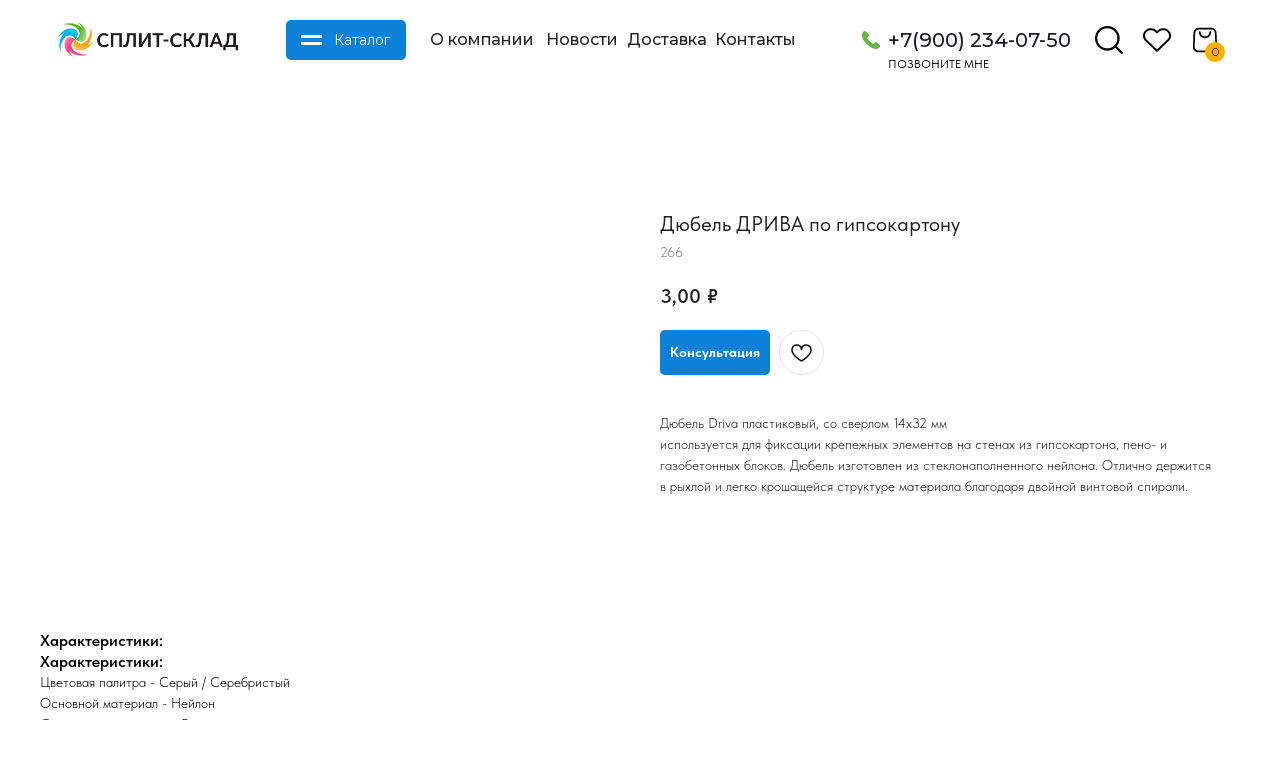

--- FILE ---
content_type: text/html; charset=UTF-8
request_url: https://splitsklad.ru/catalog/krepezh/tproduct/573468006-356273809071-dyubel-driva-po-gipsokartonu
body_size: 70819
content:
<!DOCTYPE html> <html> <head> <meta charset="utf-8" /> <meta http-equiv="Content-Type" content="text/html; charset=utf-8" /> <meta name="viewport" content="width=device-width, initial-scale=1.0" /> <meta name="yandex-verification" content="db79fd48c8d94278" /> <!--metatextblock-->
<title>Дюбель ДРИВА по гипсокартону</title>
<meta name="description" content="">
<meta name="keywords" content="">
<meta property="og:title" content="Дюбель ДРИВА по гипсокартону" />
<meta property="og:description" content="" />
<meta property="og:type" content="website" />
<meta property="og:url" content="https://splitsklad.ru/catalog/krepezh/tproduct/573468006-356273809071-dyubel-driva-po-gipsokartonu" />
<meta property="og:image" content="https://static.tildacdn.com/stor3438-6166-4539-b361-393164336238/97515008.jpg" />
<link rel="canonical" href="https://splitsklad.ru/catalog/krepezh/tproduct/573468006-356273809071-dyubel-driva-po-gipsokartonu" />
<!--/metatextblock--> <meta name="format-detection" content="telephone=no" /> <meta http-equiv="x-dns-prefetch-control" content="on"> <link rel="dns-prefetch" href="https://ws.tildacdn.com"> <link rel="dns-prefetch" href="https://static.tildacdn.com"> <link rel="shortcut icon" href="https://static.tildacdn.com/tild6165-3163-4364-b432-313935316461/favicon_2.ico" type="image/x-icon" /> <link rel="apple-touch-icon" href="https://static.tildacdn.com/tild3938-6133-4231-a464-653235333863/152.png"> <link rel="apple-touch-icon" sizes="76x76" href="https://static.tildacdn.com/tild3938-6133-4231-a464-653235333863/152.png"> <link rel="apple-touch-icon" sizes="152x152" href="https://static.tildacdn.com/tild3938-6133-4231-a464-653235333863/152.png"> <link rel="apple-touch-startup-image" href="https://static.tildacdn.com/tild3938-6133-4231-a464-653235333863/152.png"> <meta name="msapplication-TileColor" content="#ffffff"> <meta name="msapplication-TileImage" content="https://static.tildacdn.com/tild3464-6636-4162-b766-626331613135/Untitled-31.png"> <link rel="alternate" type="application/rss+xml" title="Сплит-склад" href="https://splitsklad.ru/rss.xml" /> <!-- Assets --> <script src="https://neo.tildacdn.com/js/tilda-fallback-1.0.min.js" async charset="utf-8"></script> <link rel="stylesheet" href="https://static.tildacdn.com/css/tilda-grid-3.0.min.css" type="text/css" media="all" onerror="this.loaderr='y';"/> <link rel="stylesheet" href="https://static.tildacdn.com/ws/project6796382/tilda-blocks-page34648893.min.css?t=1766696284" type="text/css" media="all" onerror="this.loaderr='y';" /><link rel="stylesheet" href="https://static.tildacdn.com/ws/project6796382/tilda-blocks-page34648868.min.css?t=1766696284" type="text/css" media="all" onerror="this.loaderr='y';" /><link rel="stylesheet" href="https://static.tildacdn.com/ws/project6796382/tilda-blocks-page34893355.min.css?t=1766696268" type="text/css" media="all" onerror="this.loaderr='y';" /> <link rel="preconnect" href="https://fonts.gstatic.com"> <link href="https://fonts.googleapis.com/css2?family=Montserrat:wght@100..900&subset=latin,cyrillic&display=swap" rel="stylesheet"> <link rel="stylesheet" href="https://static.tildacdn.com/css/tilda-animation-2.0.min.css" type="text/css" media="all" onerror="this.loaderr='y';" /> <link rel="stylesheet" href="https://static.tildacdn.com/css/tilda-popup-1.1.min.css" type="text/css" media="print" onload="this.media='all';" onerror="this.loaderr='y';" /> <noscript><link rel="stylesheet" href="https://static.tildacdn.com/css/tilda-popup-1.1.min.css" type="text/css" media="all" /></noscript> <link rel="stylesheet" href="https://static.tildacdn.com/css/tilda-slds-1.4.min.css" type="text/css" media="print" onload="this.media='all';" onerror="this.loaderr='y';" /> <noscript><link rel="stylesheet" href="https://static.tildacdn.com/css/tilda-slds-1.4.min.css" type="text/css" media="all" /></noscript> <link rel="stylesheet" href="https://static.tildacdn.com/css/tilda-catalog-1.1.min.css" type="text/css" media="print" onload="this.media='all';" onerror="this.loaderr='y';" /> <noscript><link rel="stylesheet" href="https://static.tildacdn.com/css/tilda-catalog-1.1.min.css" type="text/css" media="all" /></noscript> <link rel="stylesheet" href="https://static.tildacdn.com/css/tilda-forms-1.0.min.css" type="text/css" media="all" onerror="this.loaderr='y';" /> <link rel="stylesheet" href="https://static.tildacdn.com/css/tilda-catalog-filters-1.0.min.css" type="text/css" media="all" onerror="this.loaderr='y';" /> <link rel="stylesheet" href="https://static.tildacdn.com/css/tilda-menu-widgeticons-1.0.min.css" type="text/css" media="all" onerror="this.loaderr='y';" /> <link rel="stylesheet" href="https://static.tildacdn.com/css/tilda-cart-1.0.min.css" type="text/css" media="all" onerror="this.loaderr='y';" /> <link rel="stylesheet" href="https://static.tildacdn.com/css/tilda-delivery-1.0.min.css" type="text/css" media="print" onload="this.media='all';" onerror="this.loaderr='y';" /> <noscript><link rel="stylesheet" href="https://static.tildacdn.com/css/tilda-delivery-1.0.min.css" type="text/css" media="all" /></noscript> <link rel="stylesheet" href="https://static.tildacdn.com/css/tilda-wishlist-1.0.min.css" type="text/css" media="all" onerror="this.loaderr='y';" /> <link rel="stylesheet" href="https://static.tildacdn.com/css/tooltipster.min.css" type="text/css" media="all" onerror="this.loaderr='y';" /> <link rel="stylesheet" href="https://static.tildacdn.com/css/tilda-zoom-2.0.min.css" type="text/css" media="print" onload="this.media='all';" onerror="this.loaderr='y';" /> <noscript><link rel="stylesheet" href="https://static.tildacdn.com/css/tilda-zoom-2.0.min.css" type="text/css" media="all" /></noscript> <link rel="stylesheet" href="https://static.tildacdn.com/css/fonts-tildasans.css" type="text/css" media="all" onerror="this.loaderr='y';" /> <script nomodule src="https://static.tildacdn.com/js/tilda-polyfill-1.0.min.js" charset="utf-8"></script> <script type="text/javascript">function t_onReady(func) {if(document.readyState!='loading') {func();} else {document.addEventListener('DOMContentLoaded',func);}}
function t_onFuncLoad(funcName,okFunc,time) {if(typeof window[funcName]==='function') {okFunc();} else {setTimeout(function() {t_onFuncLoad(funcName,okFunc,time);},(time||100));}}function t_throttle(fn,threshhold,scope) {return function() {fn.apply(scope||this,arguments);};}function t396_initialScale(t){var e=document.getElementById("rec"+t);if(e){var i=e.querySelector(".t396__artboard");if(i){window.tn_scale_initial_window_width||(window.tn_scale_initial_window_width=document.documentElement.clientWidth);var a=window.tn_scale_initial_window_width,r=[],n,l=i.getAttribute("data-artboard-screens");if(l){l=l.split(",");for(var o=0;o<l.length;o++)r[o]=parseInt(l[o],10)}else r=[320,480,640,960,1200];for(var o=0;o<r.length;o++){var d=r[o];a>=d&&(n=d)}var _="edit"===window.allrecords.getAttribute("data-tilda-mode"),c="center"===t396_getFieldValue(i,"valign",n,r),s="grid"===t396_getFieldValue(i,"upscale",n,r),w=t396_getFieldValue(i,"height_vh",n,r),g=t396_getFieldValue(i,"height",n,r),u=!!window.opr&&!!window.opr.addons||!!window.opera||-1!==navigator.userAgent.indexOf(" OPR/");if(!_&&c&&!s&&!w&&g&&!u){var h=parseFloat((a/n).toFixed(3)),f=[i,i.querySelector(".t396__carrier"),i.querySelector(".t396__filter")],v=Math.floor(parseInt(g,10)*h)+"px",p;i.style.setProperty("--initial-scale-height",v);for(var o=0;o<f.length;o++)f[o].style.setProperty("height","var(--initial-scale-height)");t396_scaleInitial__getElementsToScale(i).forEach((function(t){t.style.zoom=h}))}}}}function t396_scaleInitial__getElementsToScale(t){return t?Array.prototype.slice.call(t.children).filter((function(t){return t&&(t.classList.contains("t396__elem")||t.classList.contains("t396__group"))})):[]}function t396_getFieldValue(t,e,i,a){var r,n=a[a.length-1];if(!(r=i===n?t.getAttribute("data-artboard-"+e):t.getAttribute("data-artboard-"+e+"-res-"+i)))for(var l=0;l<a.length;l++){var o=a[l];if(!(o<=i)&&(r=o===n?t.getAttribute("data-artboard-"+e):t.getAttribute("data-artboard-"+e+"-res-"+o)))break}return r}window.TN_SCALE_INITIAL_VER="1.0",window.tn_scale_initial_window_width=null;</script> <script src="https://static.tildacdn.com/js/jquery-1.10.2.min.js" charset="utf-8" onerror="this.loaderr='y';"></script> <script src="https://static.tildacdn.com/js/tilda-scripts-3.0.min.js" charset="utf-8" defer onerror="this.loaderr='y';"></script> <script src="https://static.tildacdn.com/ws/project6796382/tilda-blocks-page34648893.min.js?t=1766696284" onerror="this.loaderr='y';"></script><script src="https://static.tildacdn.com/ws/project6796382/tilda-blocks-page34648868.min.js?t=1766696284" onerror="this.loaderr='y';"></script><script src="https://static.tildacdn.com/ws/project6796382/tilda-blocks-page34893355.min.js?t=1766696268" charset="utf-8" onerror="this.loaderr='y';"></script> <script src="https://static.tildacdn.com/js/tilda-lazyload-1.0.min.js" charset="utf-8" async onerror="this.loaderr='y';"></script> <script src="https://static.tildacdn.com/js/tilda-animation-2.0.min.js" charset="utf-8" async onerror="this.loaderr='y';"></script> <script src="https://static.tildacdn.com/js/tilda-zero-1.1.min.js" charset="utf-8" async onerror="this.loaderr='y';"></script> <script src="https://static.tildacdn.com/js/hammer.min.js" charset="utf-8" async onerror="this.loaderr='y';"></script> <script src="https://static.tildacdn.com/js/tilda-slds-1.4.min.js" charset="utf-8" async onerror="this.loaderr='y';"></script> <script src="https://static.tildacdn.com/js/tilda-products-1.0.min.js" charset="utf-8" async onerror="this.loaderr='y';"></script> <script src="https://static.tildacdn.com/js/tilda-catalog-1.1.min.js" charset="utf-8" async onerror="this.loaderr='y';"></script> <script src="https://static.tildacdn.com/js/tilda-widget-positions-1.0.min.js" charset="utf-8" async onerror="this.loaderr='y';"></script> <script src="https://static.tildacdn.com/js/tilda-menu-1.0.min.js" charset="utf-8" async onerror="this.loaderr='y';"></script> <script src="https://static.tildacdn.com/js/tilda-menu-widgeticons-1.0.min.js" charset="utf-8" async onerror="this.loaderr='y';"></script> <script src="https://static.tildacdn.com/js/tilda-forms-1.0.min.js" charset="utf-8" async onerror="this.loaderr='y';"></script> <script src="https://static.tildacdn.com/js/tilda-cart-1.1.min.js" charset="utf-8" async onerror="this.loaderr='y';"></script> <script src="https://static.tildacdn.com/js/tilda-delivery-1.0.min.js" charset="utf-8" async onerror="this.loaderr='y';"></script> <script src="https://static.tildacdn.com/js/tilda-wishlist-1.0.min.js" charset="utf-8" async onerror="this.loaderr='y';"></script> <script src="https://static.tildacdn.com/js/tilda-tooltip-1.0.min.js" charset="utf-8" async onerror="this.loaderr='y';"></script> <script src="https://static.tildacdn.com/js/tilda-popup-1.0.min.js" charset="utf-8" async onerror="this.loaderr='y';"></script> <script src="https://static.tildacdn.com/js/tilda-zero-forms-1.0.min.js" charset="utf-8" async onerror="this.loaderr='y';"></script> <script src="https://static.tildacdn.com/js/tilda-animation-sbs-1.0.min.js" charset="utf-8" async onerror="this.loaderr='y';"></script> <script src="https://static.tildacdn.com/js/tilda-zoom-2.0.min.js" charset="utf-8" async onerror="this.loaderr='y';"></script> <script src="https://static.tildacdn.com/js/tilda-zero-scale-1.0.min.js" charset="utf-8" async onerror="this.loaderr='y';"></script> <script src="https://static.tildacdn.com/js/tilda-zero-fixed-1.0.min.js" charset="utf-8" async onerror="this.loaderr='y';"></script> <script src="https://static.tildacdn.com/js/tilda-skiplink-1.0.min.js" charset="utf-8" async onerror="this.loaderr='y';"></script> <script src="https://static.tildacdn.com/js/tilda-events-1.0.min.js" charset="utf-8" async onerror="this.loaderr='y';"></script> <script type="text/javascript">window.dataLayer=window.dataLayer||[];</script> <script type="text/javascript">(function() {if((/bot|google|yandex|baidu|bing|msn|duckduckbot|teoma|slurp|crawler|spider|robot|crawling|facebook/i.test(navigator.userAgent))===false&&typeof(sessionStorage)!='undefined'&&sessionStorage.getItem('visited')!=='y'&&document.visibilityState){var style=document.createElement('style');style.type='text/css';style.innerHTML='@media screen and (min-width: 980px) {.t-records {opacity: 0;}.t-records_animated {-webkit-transition: opacity ease-in-out .2s;-moz-transition: opacity ease-in-out .2s;-o-transition: opacity ease-in-out .2s;transition: opacity ease-in-out .2s;}.t-records.t-records_visible {opacity: 1;}}';document.getElementsByTagName('head')[0].appendChild(style);function t_setvisRecs(){var alr=document.querySelectorAll('.t-records');Array.prototype.forEach.call(alr,function(el) {el.classList.add("t-records_animated");});setTimeout(function() {Array.prototype.forEach.call(alr,function(el) {el.classList.add("t-records_visible");});sessionStorage.setItem("visited","y");},400);}
document.addEventListener('DOMContentLoaded',t_setvisRecs);}})();</script></head> <body class="t-body" style="margin:0;"> <!--allrecords--> <div id="allrecords" class="t-records" data-product-page="y" data-hook="blocks-collection-content-node" data-tilda-project-id="6796382" data-tilda-page-id="34893355" data-tilda-page-alias="catalog/krepezh" data-tilda-formskey="7ea781bd3d98a9dafe7a7fc0f6796382" data-tilda-imgoptimoff="yes" data-tilda-lazy="yes" data-tilda-root-zone="com" data-tilda-project-country="RU">
<div id="rec559754581" class="r t-rec" style="" data-animationappear="off" data-record-type="1002"> <script>t_onReady(function() {setTimeout(function() {t_onFuncLoad('twishlist__init',function() {twishlist__init('559754581');});},500);var rec=document.querySelector('#rec559754581');if(!rec) return;var userAgent=navigator.userAgent.toLowerCase();var isAndroid=userAgent.indexOf('android')!==-1;var body=document.body;if(!body) return;var isScrollablefFix=body.classList.contains('t-body_scrollable-fix-for-android');if(isAndroid&&!isScrollablefFix) {body.classList.add('t-body_scrollable-fix-for-android');document.head.insertAdjacentHTML('beforeend','<style>@media screen and (max-width: 560px) {\n.t-body_scrollable-fix-for-android {\noverflow: visible !important;\n}\n}\n</style>');console.log('Android css fix was inited');};if(userAgent.indexOf('instagram')!==-1&&userAgent.indexOf('iphone')!==-1) {body.style.position='relative';}
var wishlistWindow=rec.querySelector('.t1002__wishlistwin');var currentMode=document.querySelector('.t-records').getAttribute('data-tilda-mode');if(wishlistWindow&&currentMode!=='edit'&&currentMode!=='preview') {wishlistWindow.addEventListener('scroll',t_throttle(function() {if(window.lazy==='y'||document.querySelector('#allrecords').getAttribute('data-tilda-lazy')==='yes') {t_onFuncLoad('t_lazyload_update',function() {t_lazyload_update();});}},500));}});</script> <div class="t1002" data-wishlist-hook="#showfavorites" data-wishlistbtn-pos="picture" data-project-currency="₽" data-project-currency-side="r" data-project-currency-sep="," data-project-currency-code="RUB"> <div class="t1002__wishlistwin" style="display:none"> <div class="t1002__wishlistwin-content"> <div class="t1002__close t1002__wishlistwin-close"> <button type="button" class="t1002__close-button t1002__wishlistwin-close-wrapper" aria-label="Закрыть вишлист"> <svg role="presentation" class="t1002__wishlistwin-close-icon" width="23px" height="23px" viewBox="0 0 23 23" version="1.1" xmlns="http://www.w3.org/2000/svg" xmlns:xlink="http://www.w3.org/1999/xlink"> <g stroke="none" stroke-width="1" fill="#000" fill-rule="evenodd"> <rect transform="translate(11.313708, 11.313708) rotate(-45.000000) translate(-11.313708, -11.313708) " x="10.3137085" y="-3.6862915" width="2" height="30"></rect> <rect transform="translate(11.313708, 11.313708) rotate(-315.000000) translate(-11.313708, -11.313708) " x="10.3137085" y="-3.6862915" width="2" height="30"></rect> </g> </svg> </button> </div> <div class="t1002__wishlistwin-top"> <div class="t1002__wishlistwin-heading t-name t-name_xl"></div> </div> <div class="t1002__wishlistwin-products"></div> </div> </div> </div> <style>.t1002__addBtn:not(.t-popup .t1002__addBtn):not(.t-store__product-snippet .t1002__addBtn){}.t1002__addBtn{border-radius:30px;}.t1002__addBtn svg path{}</style> </div>

<!-- PRODUCT START -->

                
                        
                    
        
        
<!-- product header -->
<!--header-->
<div id="t-header" class="t-records" data-hook="blocks-collection-content-node" data-tilda-project-id="6796382" data-tilda-page-id="34648893" data-tilda-formskey="7ea781bd3d98a9dafe7a7fc0f6796382" data-tilda-imgoptimoff="yes" data-tilda-lazy="yes" data-tilda-root-zone="one"      data-tilda-project-country="RU">

    <div id="rec559754353" class="r t-rec" style=" " data-animationappear="off" data-record-type="396"      >
<!-- T396 -->
<style>#rec559754353 .t396__artboard {height: 90px; background-color: #ffffff; }#rec559754353 .t396__filter {height: 90px;    }#rec559754353 .t396__carrier{height: 90px;background-position: center center;background-attachment: scroll;background-size: cover;background-repeat: no-repeat;}@media screen and (max-width: 1199px) {#rec559754353 .t396__artboard,#rec559754353 .t396__filter,#rec559754353 .t396__carrier {height: 100px;}#rec559754353 .t396__filter {}#rec559754353 .t396__carrier {background-attachment: scroll;}}@media screen and (max-width: 959px) {#rec559754353 .t396__artboard,#rec559754353 .t396__filter,#rec559754353 .t396__carrier {}#rec559754353 .t396__filter {}#rec559754353 .t396__carrier {background-attachment: scroll;}}@media screen and (max-width: 639px) {#rec559754353 .t396__artboard,#rec559754353 .t396__filter,#rec559754353 .t396__carrier {height: 120px;}#rec559754353 .t396__filter {}#rec559754353 .t396__carrier {background-attachment: scroll;}}@media screen and (max-width: 479px) {#rec559754353 .t396__artboard,#rec559754353 .t396__filter,#rec559754353 .t396__carrier {height: 65px;}#rec559754353 .t396__filter {}#rec559754353 .t396__carrier {background-attachment: scroll;}}#rec559754353 .tn-elem[data-elem-id="1470210224069"] {
  z-index: 2;
  top:  22px;;
  left:  calc(50% - 600px + 18px);;
  width: 180px;
  height: 36px;
}
#rec559754353 .tn-elem[data-elem-id="1470210224069"] .tn-atom {
  background-color: #ffffff;
  background-position: center center;
  background-size: cover;
  background-repeat: no-repeat;
  border-width: var(--t396-borderwidth, 0);
  border-style: var(--t396-borderstyle, solid);
  border-color: var(--t396-bordercolor, transparent);
  transition: background-color var(--t396-speedhover,0s) ease-in-out, color var(--t396-speedhover,0s) ease-in-out, border-color var(--t396-speedhover,0s) ease-in-out, box-shadow var(--t396-shadowshoverspeed,0.2s) ease-in-out;
}
@media screen and (max-width: 1199px) {
  #rec559754353 .tn-elem[data-elem-id="1470210224069"] {
    left:  calc(50% - 480px + 10px);;
  }
}
@media screen and (max-width: 639px) {
  #rec559754353 .tn-elem[data-elem-id="1470210224069"] {
    top:  20px;;
    width: 150px;
    height: 30px;
  }
}
@media screen and (max-width: 479px) {
  #rec559754353 .tn-elem[data-elem-id="1470210224069"] {
    top:  19px;;
    left:  calc(50% - 160px + 15px);;
    width: 140px;
    height: 28px;
  }
}#rec559754353 .tn-elem[data-elem-id="1676494846207"] {
  color: #212121;
  z-index: 3;
  top:  30px;;
  left:  calc(50% - 600px + 390px);;
  width: 106px;
  height: auto;
}
#rec559754353 .tn-elem[data-elem-id="1676494846207"] .tn-atom {
  color: #212121;
  font-size: 16px;
  font-family: 'Montserrat', Arial,sans-serif;
  line-height: 1.3;
  font-weight: 500;
  background-position: center center;
  border-width: var(--t396-borderwidth, 0);
  border-style: var(--t396-borderstyle, solid);
  border-color: var(--t396-bordercolor, transparent);
  transition: background-color var(--t396-speedhover,0s) ease-in-out, color var(--t396-speedhover,0s) ease-in-out, border-color var(--t396-speedhover,0s) ease-in-out, box-shadow var(--t396-shadowshoverspeed,0.2s) ease-in-out;
  text-shadow: var(--t396-shadow-text-x, 0px) var(--t396-shadow-text-y, 0px) var(--t396-shadow-text-blur, 0px) rgba(var(--t396-shadow-text-color), var(--t396-shadow-text-opacity, 100%));
}
@media screen and (max-width: 1199px) {
  #rec559754353 .tn-elem[data-elem-id="1676494846207"] {
    top:  72px;;
    left:  calc(50% - 480px + 10px);;
    width: 94px;
    height: auto;
  }
  #rec559754353 .tn-elem[data-elem-id="1676494846207"] .tn-atom {
    font-size: 14px;
    background-size: cover;
  }
}
@media screen and (max-width: 639px) {
  #rec559754353 .tn-elem[data-elem-id="1676494846207"] {
    top:  71px;;
    left:  calc(50% - 240px + 140px);;
    height: auto;
  }
}
@media screen and (max-width: 479px) {
  #rec559754353 .tn-elem[data-elem-id="1676494846207"] {
    top:  342px;;
    left:  calc(50% - 160px + 546px);;
    height: auto;
  }
}#rec559754353 .tn-elem[data-elem-id="1676123178425"] {
  color: #1c1b29;
  z-index: 4;
  top:  30px;;
  left:  calc(50% - 600px + 848px);;
  width: 190px;
  height: auto;
}
#rec559754353 .tn-elem[data-elem-id="1676123178425"] .tn-atom {
  color: #1c1b29;
  font-size: 20px;
  font-family: 'Montserrat', Arial,sans-serif;
  line-height: 1;
  font-weight: 500;
  background-position: center center;
  border-width: var(--t396-borderwidth, 0);
  border-style: var(--t396-borderstyle, solid);
  border-color: var(--t396-bordercolor, transparent);
  transition: background-color var(--t396-speedhover,0s) ease-in-out, color var(--t396-speedhover,0s) ease-in-out, border-color var(--t396-speedhover,0s) ease-in-out, box-shadow var(--t396-shadowshoverspeed,0.2s) ease-in-out;
  text-shadow: var(--t396-shadow-text-x, 0px) var(--t396-shadow-text-y, 0px) var(--t396-shadow-text-blur, 0px) rgba(var(--t396-shadow-text-color), var(--t396-shadow-text-opacity, 100%));
}
@media screen and (max-width: 1199px) {
  #rec559754353 .tn-elem[data-elem-id="1676123178425"] {
    top:  20px;;
    left:  calc(50% - 480px + 637px);;
    height: auto;
  }
}
@media screen and (max-width: 959px) {
  #rec559754353 .tn-elem[data-elem-id="1676123178425"] {
    left:  calc(50% - 320px + 740px);;
    height: auto;
  }
}
@media screen and (max-width: 479px) {
  #rec559754353 .tn-elem[data-elem-id="1676123178425"] {
    top:  350px;;
    left:  calc(50% - 160px + 970px);;
    height: auto;
  }
}#rec559754353 .tn-elem[data-elem-id="1470210011265"] {
  color: #000000;
  z-index: 5;
  top:  58px;;
  left:  calc(50% - 600px + 848px);;
  width: 130px;
  height: auto;
}
#rec559754353 .tn-elem[data-elem-id="1470210011265"] .tn-atom {
  color: #000000;
  font-size: 12px;
  font-family: 'TildaSans', Arial,sans-serif;
  line-height: 1;
  font-weight: 400;
  text-transform: uppercase;
  background-position: center center;
  border-width: var(--t396-borderwidth, 0);
  border-style: var(--t396-borderstyle, solid);
  border-color: var(--t396-bordercolor, transparent);
  transition: background-color var(--t396-speedhover,0s) ease-in-out, color var(--t396-speedhover,0s) ease-in-out, border-color var(--t396-speedhover,0s) ease-in-out, box-shadow var(--t396-shadowshoverspeed,0.2s) ease-in-out;
  text-shadow: var(--t396-shadow-text-x, 0px) var(--t396-shadow-text-y, 0px) var(--t396-shadow-text-blur, 0px) rgba(var(--t396-shadow-text-color), var(--t396-shadow-text-opacity, 100%));
}
@media screen and (max-width: 1199px) {
  #rec559754353 .tn-elem[data-elem-id="1470210011265"] {
    top:  48px;;
    left:  calc(50% - 480px + 637px);;
    height: auto;
  }
}
@media screen and (max-width: 959px) {
  #rec559754353 .tn-elem[data-elem-id="1470210011265"] {
    left:  calc(50% - 320px + 740px);;
    height: auto;
  }
}
@media screen and (max-width: 479px) {
  #rec559754353 .tn-elem[data-elem-id="1470210011265"] {
    top:  376px;;
    left:  calc(50% - 160px + 970px);;
    height: auto;
  }
}#rec559754353 .tn-elem[data-elem-id="1677489353113"] {
  z-index: 6;
  top:  26px;;
  left:  calc(50% - 600px + 1055px);;
  width: 28px;
  height: 28px;
}
#rec559754353 .tn-elem[data-elem-id="1677489353113"] .tn-atom {
  background-color: #ffffff;
  background-position: center center;
  background-size: cover;
  background-repeat: no-repeat;
  border-width: var(--t396-borderwidth, 0);
  border-style: var(--t396-borderstyle, solid);
  border-color: var(--t396-bordercolor, transparent);
  transition: background-color var(--t396-speedhover,0s) ease-in-out, color var(--t396-speedhover,0s) ease-in-out, border-color var(--t396-speedhover,0s) ease-in-out, box-shadow var(--t396-shadowshoverspeed,0.2s) ease-in-out;
}
@media screen and (max-width: 1199px) {
  #rec559754353 .tn-elem[data-elem-id="1677489353113"] {
    left:  calc(50% - 480px + 827px);;
  }
}
@media screen and (max-width: 959px) {
  #rec559754353 .tn-elem[data-elem-id="1677489353113"] {
    left:  calc(50% - 320px + 507px);;
  }
}
@media screen and (max-width: 639px) {
  #rec559754353 .tn-elem[data-elem-id="1677489353113"] {
    top:  20px;;
    left:  calc(50% - 240px + 347px);;
  }
}
@media screen and (max-width: 479px) {
  #rec559754353 .tn-elem[data-elem-id="1677489353113"] {
    top:  19px;;
    left:  calc(50% - 160px + -111px);;
  }
}#rec559754353 .tn-elem[data-elem-id="1676123311563"] {
  z-index: 7;
  top:  26px;;
  left:  calc(50% - 600px + 1151px);;
  width: 28px;
  height: 28px;
}
#rec559754353 .tn-elem[data-elem-id="1676123311563"] .tn-atom {
  background-color: #ffffff;
  background-position: center center;
  background-size: cover;
  background-repeat: no-repeat;
  border-width: var(--t396-borderwidth, 0);
  border-style: var(--t396-borderstyle, solid);
  border-color: var(--t396-bordercolor, transparent);
  transition: background-color var(--t396-speedhover,0s) ease-in-out, color var(--t396-speedhover,0s) ease-in-out, border-color var(--t396-speedhover,0s) ease-in-out, box-shadow var(--t396-shadowshoverspeed,0.2s) ease-in-out;
}
@media screen and (max-width: 1199px) {
  #rec559754353 .tn-elem[data-elem-id="1676123311563"] {
    left:  calc(50% - 480px + 923px);;
  }
}
@media screen and (max-width: 959px) {
  #rec559754353 .tn-elem[data-elem-id="1676123311563"] {
    left:  calc(50% - 320px + 603px);;
  }
}
@media screen and (max-width: 639px) {
  #rec559754353 .tn-elem[data-elem-id="1676123311563"] {
    top:  20px;;
    left:  calc(50% - 240px + 443px);;
  }
}
@media screen and (max-width: 479px) {
  #rec559754353 .tn-elem[data-elem-id="1676123311563"] {
    top:  19px;;
    left:  calc(50% - 160px + -67px);;
  }
}#rec559754353 .tn-elem[data-elem-id="1677488444518"] {
  color: #212121;
  z-index: 8;
  top:  30px;;
  left:  calc(50% - 600px + 506px);;
  width: 47px;
  height: auto;
}
#rec559754353 .tn-elem[data-elem-id="1677488444518"] .tn-atom {
  color: #212121;
  font-size: 16px;
  font-family: 'Montserrat', Arial,sans-serif;
  line-height: 1.3;
  font-weight: 500;
  background-position: center center;
  border-width: var(--t396-borderwidth, 0);
  border-style: var(--t396-borderstyle, solid);
  border-color: var(--t396-bordercolor, transparent);
  transition: background-color var(--t396-speedhover,0s) ease-in-out, color var(--t396-speedhover,0s) ease-in-out, border-color var(--t396-speedhover,0s) ease-in-out, box-shadow var(--t396-shadowshoverspeed,0.2s) ease-in-out;
  text-shadow: var(--t396-shadow-text-x, 0px) var(--t396-shadow-text-y, 0px) var(--t396-shadow-text-blur, 0px) rgba(var(--t396-shadow-text-color), var(--t396-shadow-text-opacity, 100%));
}
@media screen and (max-width: 1199px) {
  #rec559754353 .tn-elem[data-elem-id="1677488444518"] {
    top:  72px;;
    left:  calc(50% - 480px + 116px);;
    height: auto;
  }
  #rec559754353 .tn-elem[data-elem-id="1677488444518"] .tn-atom {
    font-size: 14px;
    background-size: cover;
  }
}
@media screen and (max-width: 639px) {
  #rec559754353 .tn-elem[data-elem-id="1677488444518"] {
    top:  71px;;
    left:  calc(50% - 240px + 246px);;
    height: auto;
  }
}
@media screen and (max-width: 479px) {
  #rec559754353 .tn-elem[data-elem-id="1677488444518"] {
    top:  342px;;
    left:  calc(50% - 160px + 652px);;
    height: auto;
  }
}#rec559754353 .tn-elem[data-elem-id="1677488458683"] {
  color: #212121;
  z-index: 9;
  top:  30px;;
  left:  calc(50% - 600px + 587px);;
  width: 51px;
  height: auto;
}
#rec559754353 .tn-elem[data-elem-id="1677488458683"] .tn-atom {
  color: #212121;
  font-size: 16px;
  font-family: 'Montserrat', Arial,sans-serif;
  line-height: 1.3;
  font-weight: 500;
  background-position: center center;
  border-width: var(--t396-borderwidth, 0);
  border-style: var(--t396-borderstyle, solid);
  border-color: var(--t396-bordercolor, transparent);
  transition: background-color var(--t396-speedhover,0s) ease-in-out, color var(--t396-speedhover,0s) ease-in-out, border-color var(--t396-speedhover,0s) ease-in-out, box-shadow var(--t396-shadowshoverspeed,0.2s) ease-in-out;
  text-shadow: var(--t396-shadow-text-x, 0px) var(--t396-shadow-text-y, 0px) var(--t396-shadow-text-blur, 0px) rgba(var(--t396-shadow-text-color), var(--t396-shadow-text-opacity, 100%));
}
@media screen and (max-width: 1199px) {
  #rec559754353 .tn-elem[data-elem-id="1677488458683"] {
    top:  72px;;
    left:  calc(50% - 480px + 190px);;
    height: auto;
  }
  #rec559754353 .tn-elem[data-elem-id="1677488458683"] .tn-atom {
    font-size: 14px;
    background-size: cover;
  }
}
@media screen and (max-width: 639px) {
  #rec559754353 .tn-elem[data-elem-id="1677488458683"] {
    top:  71px;;
    left:  calc(50% - 240px + 320px);;
    height: auto;
  }
}
@media screen and (max-width: 479px) {
  #rec559754353 .tn-elem[data-elem-id="1677488458683"] {
    top:  342px;;
    left:  calc(50% - 160px + 714px);;
    height: auto;
  }
}#rec559754353 .tn-elem[data-elem-id="1676123145763"] {
  color: #212121;
  z-index: 10;
  top:  30px;;
  left:  calc(50% - 600px + 675px);;
  width: 51px;
  height: auto;
}
#rec559754353 .tn-elem[data-elem-id="1676123145763"] .tn-atom {
  color: #212121;
  font-size: 16px;
  font-family: 'Montserrat', Arial,sans-serif;
  line-height: 1.3;
  font-weight: 500;
  background-position: center center;
  border-width: var(--t396-borderwidth, 0);
  border-style: var(--t396-borderstyle, solid);
  border-color: var(--t396-bordercolor, transparent);
  transition: background-color var(--t396-speedhover,0s) ease-in-out, color var(--t396-speedhover,0s) ease-in-out, border-color var(--t396-speedhover,0s) ease-in-out, box-shadow var(--t396-shadowshoverspeed,0.2s) ease-in-out;
  text-shadow: var(--t396-shadow-text-x, 0px) var(--t396-shadow-text-y, 0px) var(--t396-shadow-text-blur, 0px) rgba(var(--t396-shadow-text-color), var(--t396-shadow-text-opacity, 100%));
}
@media screen and (max-width: 1199px) {
  #rec559754353 .tn-elem[data-elem-id="1676123145763"] {
    top:  72px;;
    left:  calc(50% - 480px + 270px);;
    height: auto;
  }
  #rec559754353 .tn-elem[data-elem-id="1676123145763"] .tn-atom {
    font-size: 14px;
    background-size: cover;
  }
}
@media screen and (max-width: 639px) {
  #rec559754353 .tn-elem[data-elem-id="1676123145763"] {
    top:  71px;;
    left:  calc(50% - 240px + 400px);;
    height: auto;
  }
}
@media screen and (max-width: 479px) {
  #rec559754353 .tn-elem[data-elem-id="1676123145763"] {
    top:  342px;;
    left:  calc(50% - 160px + 780px);;
    height: auto;
  }
}#rec559754353 .tn-elem[data-elem-id="1677488606106"] {
  z-index: 11;
  top:  31px;;
  left:  calc(50% - 600px + 822px);;
  width: 18px;
  height: 18px;
}
#rec559754353 .tn-elem[data-elem-id="1677488606106"] .tn-atom {
  background-position: center center;
  background-size: cover;
  background-repeat: no-repeat;
  border-width: var(--t396-borderwidth, 0);
  border-style: var(--t396-borderstyle, solid);
  border-color: var(--t396-bordercolor, transparent);
  transition: background-color var(--t396-speedhover,0s) ease-in-out, color var(--t396-speedhover,0s) ease-in-out, border-color var(--t396-speedhover,0s) ease-in-out, box-shadow var(--t396-shadowshoverspeed,0.2s) ease-in-out;
}
@media screen and (max-width: 1199px) {
  #rec559754353 .tn-elem[data-elem-id="1677488606106"] {
    top:  21px;;
    left:  calc(50% - 480px + 611px);;
  }
}
@media screen and (max-width: 959px) {
  #rec559754353 .tn-elem[data-elem-id="1677488606106"] {
    left:  calc(50% - 320px + 714px);;
  }
}
@media screen and (max-width: 479px) {
  #rec559754353 .tn-elem[data-elem-id="1677488606106"] {
    top:  350px;;
    left:  calc(50% - 160px + 944px);;
  }
}#rec559754353 .tn-elem[data-elem-id="1676123329690"] {
  z-index: 12;
  top:  26px;;
  left:  calc(50% - 600px + 1103px);;
  width: 28px;
  height: 28px;
}
#rec559754353 .tn-elem[data-elem-id="1676123329690"] .tn-atom {
  background-color: #ffffff;
  background-position: center center;
  background-size: cover;
  background-repeat: no-repeat;
  border-width: var(--t396-borderwidth, 0);
  border-style: var(--t396-borderstyle, solid);
  border-color: var(--t396-bordercolor, transparent);
  transition: background-color var(--t396-speedhover,0s) ease-in-out, color var(--t396-speedhover,0s) ease-in-out, border-color var(--t396-speedhover,0s) ease-in-out, box-shadow var(--t396-shadowshoverspeed,0.2s) ease-in-out;
}
@media screen and (max-width: 1199px) {
  #rec559754353 .tn-elem[data-elem-id="1676123329690"] {
    left:  calc(50% - 480px + 875px);;
  }
}
@media screen and (max-width: 959px) {
  #rec559754353 .tn-elem[data-elem-id="1676123329690"] {
    left:  calc(50% - 320px + 555px);;
  }
}
@media screen and (max-width: 639px) {
  #rec559754353 .tn-elem[data-elem-id="1676123329690"] {
    top:  20px;;
    left:  calc(50% - 240px + 395px);;
  }
}
@media screen and (max-width: 479px) {
  #rec559754353 .tn-elem[data-elem-id="1676123329690"] {
    top:  64px;;
    left:  calc(50% - 160px + 241px);;
  }
}#rec559754353 .tn-elem[data-elem-id="1678536243971"] {
  z-index: 13;
  top:  20px;;
  left:  calc(50% - 600px + 246px);;
  width: 120px;
  height: 40px;
}
#rec559754353 .tn-elem[data-elem-id="1678536243971"] .tn-atom {
  border-radius: 5px;
  background-color: #0b81d8;
  background-position: center center;
  border-width: var(--t396-borderwidth, 0);
  border-style: var(--t396-borderstyle, solid);
  border-color: var(--t396-bordercolor, transparent);
  transition: background-color var(--t396-speedhover,0s) ease-in-out, color var(--t396-speedhover,0s) ease-in-out, border-color var(--t396-speedhover,0s) ease-in-out, box-shadow var(--t396-shadowshoverspeed,0.2s) ease-in-out;
}
@media screen and (max-width: 1199px) {
  #rec559754353 .tn-elem[data-elem-id="1678536243971"] {
    left:  calc(50% - 480px + 215px);;
  }
}
@media screen and (max-width: 639px) {
  #rec559754353 .tn-elem[data-elem-id="1678536243971"] {
    top:  60px;;
    left:  calc(50% - 240px + 10px);;
  }
}
@media screen and (max-width: 479px) {
  #rec559754353 .tn-elem[data-elem-id="1678536243971"] {
    top:  137px;;
    left:  calc(50% - 160px + 446px);;
  }
}#rec559754353 .tn-elem[data-elem-id="1678536284511"] {
  color: #ffffff;
  z-index: 14;
  top:  33px;;
  left:  calc(50% - 600px + 294px);;
  width: 57px;
  height: auto;
}
#rec559754353 .tn-elem[data-elem-id="1678536284511"] .tn-atom {
  color: #ffffff;
  font-size: 14px;
  font-family: 'Montserrat', Arial,sans-serif;
  line-height: 1;
  font-weight: 400;
  background-position: center center;
  border-width: var(--t396-borderwidth, 0);
  border-style: var(--t396-borderstyle, solid);
  border-color: var(--t396-bordercolor, transparent);
  transition: background-color var(--t396-speedhover,0s) ease-in-out, color var(--t396-speedhover,0s) ease-in-out, border-color var(--t396-speedhover,0s) ease-in-out, box-shadow var(--t396-shadowshoverspeed,0.2s) ease-in-out;
  text-shadow: var(--t396-shadow-text-x, 0px) var(--t396-shadow-text-y, 0px) var(--t396-shadow-text-blur, 0px) rgba(var(--t396-shadow-text-color), var(--t396-shadow-text-opacity, 100%));
}
@media screen and (max-width: 1199px) {
  #rec559754353 .tn-elem[data-elem-id="1678536284511"] {
    left:  calc(50% - 480px + 263px);;
    height: auto;
  }
}
@media screen and (max-width: 639px) {
  #rec559754353 .tn-elem[data-elem-id="1678536284511"] {
    top:  73px;;
    left:  calc(50% - 240px + 58px);;
    height: auto;
  }
}
@media screen and (max-width: 479px) {
  #rec559754353 .tn-elem[data-elem-id="1678536284511"] {
    top:  150px;;
    left:  calc(50% - 160px + 500px);;
    height: auto;
  }
}#rec559754353 .tn-elem[data-elem-id="1678536413638"] {
  z-index: 15;
  top:  -100px;;
  left:  calc(50% - 600px + -100px);;
  width: 100px;
  height: 100px;
}
#rec559754353 .tn-elem[data-elem-id="1678536413638"] .tn-atom {
  opacity: 0;
  background-color: #ffffff;
  background-position: center center;
  border-width: var(--t396-borderwidth, 0);
  border-style: var(--t396-borderstyle, solid);
  border-color: var(--t396-bordercolor, transparent);
  transition: background-color var(--t396-speedhover,0s) ease-in-out, color var(--t396-speedhover,0s) ease-in-out, border-color var(--t396-speedhover,0s) ease-in-out, box-shadow var(--t396-shadowshoverspeed,0.2s) ease-in-out;
}
@media screen and (max-width: 479px) {
  #rec559754353 .tn-elem[data-elem-id="1678536413638"] {
    top:  15px;;
    left:  calc(50% - 160px + -15px);;
    width: 36px;
    height: 36px;
    border-radius: 5px;
  }
  #rec559754353 .tn-elem[data-elem-id="1678536413638"] .tn-atom {
    background-color: #0b81d8;
    background-size: cover;
    border-radius: 5px;
    opacity: 1;
  }
}#rec559754353 .tn-elem[data-elem-id="1678542651207"] {
  z-index: 18;
  top:  20px;;
  left:  calc(50% - 600px + 246px);;
  width: 120px;
  height: 40px;
}
#rec559754353 .tn-elem[data-elem-id="1678542651207"] .tn-atom {
  border-radius: 5px;
  opacity: 0;
  background-color: #0b81d8;
  background-position: center center;
  border-width: var(--t396-borderwidth, 0);
  border-style: var(--t396-borderstyle, solid);
  border-color: var(--t396-bordercolor, transparent);
  transition: background-color var(--t396-speedhover,0s) ease-in-out, color var(--t396-speedhover,0s) ease-in-out, border-color var(--t396-speedhover,0s) ease-in-out, box-shadow var(--t396-shadowshoverspeed,0.2s) ease-in-out;
}
@media screen and (max-width: 1199px) {
  #rec559754353 .tn-elem[data-elem-id="1678542651207"] {
    left:  calc(50% - 480px + 215px);;
  }
}
@media screen and (max-width: 639px) {
  #rec559754353 .tn-elem[data-elem-id="1678542651207"] {
    top:  60px;;
    left:  calc(50% - 240px + 10px);;
  }
}
@media screen and (max-width: 479px) {
  #rec559754353 .tn-elem[data-elem-id="1678542651207"] {
    top:  147pxpx;;
    left:  calc(50% - 160px + 456pxpx);;
  }
}#rec559754353 .tn-elem[data-elem-id="1682423276310"] {
  z-index: 19;
  top:  42px;;
  left:  calc(50% - 600px + 1165px);;
  width: 20px;
  height: 20px;
}
#rec559754353 .tn-elem[data-elem-id="1682423276310"] .tn-atom {
  border-radius: 20px;
  background-color: #ffaf00;
  background-position: center center;
  border-width: var(--t396-borderwidth, 0);
  border-style: var(--t396-borderstyle, solid);
  border-color: var(--t396-bordercolor, transparent);
  transition: background-color var(--t396-speedhover,0s) ease-in-out, color var(--t396-speedhover,0s) ease-in-out, border-color var(--t396-speedhover,0s) ease-in-out, box-shadow var(--t396-shadowshoverspeed,0.2s) ease-in-out;
}
@media screen and (max-width: 1199px) {
  #rec559754353 .tn-elem[data-elem-id="1682423276310"] {
    left:  calc(50% - 480px + 937px);;
  }
}
@media screen and (max-width: 959px) {
  #rec559754353 .tn-elem[data-elem-id="1682423276310"] {
    left:  calc(50% - 320px + 617px);;
  }
}
@media screen and (max-width: 639px) {
  #rec559754353 .tn-elem[data-elem-id="1682423276310"] {
    top:  36px;;
    left:  calc(50% - 240px + 457px);;
  }
}
@media screen and (max-width: 479px) {
  #rec559754353 .tn-elem[data-elem-id="1682423276310"] {
    left:  calc(50% - 160px + -62px);;
  }
}#rec559754353 .tn-elem[data-elem-id="1682931040092"] {
  z-index: 16;
  top:  35px;;
  left:  calc(50% - 600px + 261px);;
  width: 21px;
  height: 3px;
}
#rec559754353 .tn-elem[data-elem-id="1682931040092"] .tn-atom {
  border-radius: 10px;
  background-color: #ffffff;
  background-position: center center;
  border-width: var(--t396-borderwidth, 0);
  border-style: var(--t396-borderstyle, solid);
  border-color: var(--t396-bordercolor, transparent);
  transition: background-color var(--t396-speedhover,0s) ease-in-out, color var(--t396-speedhover,0s) ease-in-out, border-color var(--t396-speedhover,0s) ease-in-out, box-shadow var(--t396-shadowshoverspeed,0.2s) ease-in-out;
}
@media screen and (max-width: 1199px) {
  #rec559754353 .tn-elem[data-elem-id="1682931040092"] {
    left:  calc(50% - 480px + 230px);;
  }
}
@media screen and (max-width: 639px) {
  #rec559754353 .tn-elem[data-elem-id="1682931040092"] {
    top:  75px;;
    left:  calc(50% - 240px + 25px);;
  }
}
@media screen and (max-width: 479px) {
  #rec559754353 .tn-elem[data-elem-id="1682931040092"] {
    top:  152px;;
    left:  calc(50% - 160px + 462px);;
    width: 20px;
  }
}#rec559754353 .tn-elem[data-elem-id="1682931005748"] {
  z-index: 17;
  top:  42px;;
  left:  calc(50% - 600px + 261px);;
  width: 21px;
  height: 3px;
}
#rec559754353 .tn-elem[data-elem-id="1682931005748"] .tn-atom {
  border-radius: 10px;
  background-color: #ffffff;
  background-position: center center;
  border-width: var(--t396-borderwidth, 0);
  border-style: var(--t396-borderstyle, solid);
  border-color: var(--t396-bordercolor, transparent);
  transition: background-color var(--t396-speedhover,0s) ease-in-out, color var(--t396-speedhover,0s) ease-in-out, border-color var(--t396-speedhover,0s) ease-in-out, box-shadow var(--t396-shadowshoverspeed,0.2s) ease-in-out;
}
@media screen and (max-width: 1199px) {
  #rec559754353 .tn-elem[data-elem-id="1682931005748"] {
    left:  calc(50% - 480px + 230px);;
  }
}
@media screen and (max-width: 639px) {
  #rec559754353 .tn-elem[data-elem-id="1682931005748"] {
    top:  82px;;
    left:  calc(50% - 240px + 25px);;
  }
}
@media screen and (max-width: 479px) {
  #rec559754353 .tn-elem[data-elem-id="1682931005748"] {
    top:  159px;;
    left:  calc(50% - 160px + 462px);;
    width: 20px;
  }
}#rec559754353 .tn-elem[data-elem-id="1682422798273"] {
  color: #1c1b29;
  text-align: center;
  z-index: 20;
  top:  47px;;
  left:  calc(50% - 600px + 1166px);;
  width: 19px;
  height: auto;
}
#rec559754353 .tn-elem[data-elem-id="1682422798273"] .tn-atom {
  color: #1c1b29;
  font-size: 12px;
  font-family: 'Montserrat', Arial,sans-serif;
  line-height: 0.85;
  font-weight: 400;
  background-position: center center;
  border-width: var(--t396-borderwidth, 0);
  border-style: var(--t396-borderstyle, solid);
  border-color: var(--t396-bordercolor, transparent);
  transition: background-color var(--t396-speedhover,0s) ease-in-out, color var(--t396-speedhover,0s) ease-in-out, border-color var(--t396-speedhover,0s) ease-in-out, box-shadow var(--t396-shadowshoverspeed,0.2s) ease-in-out;
  text-shadow: var(--t396-shadow-text-x, 0px) var(--t396-shadow-text-y, 0px) var(--t396-shadow-text-blur, 0px) rgba(var(--t396-shadow-text-color), var(--t396-shadow-text-opacity, 100%));
}
@media screen and (max-width: 1199px) {
  #rec559754353 .tn-elem[data-elem-id="1682422798273"] {
    left:  calc(50% - 480px + 938px);;
    height: auto;
  }
}
@media screen and (max-width: 959px) {
  #rec559754353 .tn-elem[data-elem-id="1682422798273"] {
    left:  calc(50% - 320px + 618px);;
    height: auto;
  }
}
@media screen and (max-width: 639px) {
  #rec559754353 .tn-elem[data-elem-id="1682422798273"] {
    top:  41px;;
    left:  calc(50% - 240px + 458px);;
    height: auto;
  }
}
@media screen and (max-width: 479px) {
  #rec559754353 .tn-elem[data-elem-id="1682422798273"] {
    left:  calc(50% - 160px + -62px);;
    height: auto;
  }
}#rec559754353 .tn-elem[data-elem-id="1683838396576"] {
  z-index: 21;
  top:  -38px;;
  left:  calc(100% - 21px + 0px);;
  width: 21px;
  height: 3px;
}
#rec559754353 .tn-elem[data-elem-id="1683838396576"] .tn-atom {
  border-radius: 10px;
  opacity: 0;
  background-color: #ffffff;
  background-position: center center;
  border-width: var(--t396-borderwidth, 0);
  border-style: var(--t396-borderstyle, solid);
  border-color: var(--t396-bordercolor, transparent);
  transition: background-color var(--t396-speedhover,0s) ease-in-out, color var(--t396-speedhover,0s) ease-in-out, border-color var(--t396-speedhover,0s) ease-in-out, box-shadow var(--t396-shadowshoverspeed,0.2s) ease-in-out;
}
@media screen and (max-width: 1199px) {
  #rec559754353 .tn-elem[data-elem-id="1683838396576"] {
    left:  calc(100% - 21px + 240pxpx);;
  }
}
@media screen and (max-width: 639px) {
  #rec559754353 .tn-elem[data-elem-id="1683838396576"] {
    top:  85pxpx;;
    left:  calc(100% - 21px + 35pxpx);;
  }
}
@media screen and (max-width: 479px) {
  #rec559754353 .tn-elem[data-elem-id="1683838396576"] {
    top:  28px;;
    left:  calc(100% - 21px + -23px);;
    width: 20px;
  }
  #rec559754353 .tn-elem[data-elem-id="1683838396576"] .tn-atom {
    background-size: cover;
    opacity: 1;
  }
}#rec559754353 .tn-elem[data-elem-id="1683838396586"] {
  z-index: 22;
  top:  -31px;;
  left:  calc(100% - 21px + 0px);;
  width: 21px;
  height: 3px;
}
#rec559754353 .tn-elem[data-elem-id="1683838396586"] .tn-atom {
  border-radius: 10px;
  opacity: 0;
  background-color: #ffffff;
  background-position: center center;
  border-width: var(--t396-borderwidth, 0);
  border-style: var(--t396-borderstyle, solid);
  border-color: var(--t396-bordercolor, transparent);
  transition: background-color var(--t396-speedhover,0s) ease-in-out, color var(--t396-speedhover,0s) ease-in-out, border-color var(--t396-speedhover,0s) ease-in-out, box-shadow var(--t396-shadowshoverspeed,0.2s) ease-in-out;
}
@media screen and (max-width: 1199px) {
  #rec559754353 .tn-elem[data-elem-id="1683838396586"] {
    left:  calc(100% - 21px + 240pxpx);;
  }
}
@media screen and (max-width: 639px) {
  #rec559754353 .tn-elem[data-elem-id="1683838396586"] {
    top:  92pxpx;;
    left:  calc(100% - 21px + 35pxpx);;
  }
}
@media screen and (max-width: 479px) {
  #rec559754353 .tn-elem[data-elem-id="1683838396586"] {
    top:  35px;;
    left:  calc(100% - 21px + -23px);;
    width: 20px;
  }
  #rec559754353 .tn-elem[data-elem-id="1683838396586"] .tn-atom {
    background-size: cover;
    opacity: 1;
  }
}</style>










<div class='t396'>

	<div class="t396__artboard" data-artboard-recid="559754353" data-artboard-screens="320,480,640,960,1200"

				data-artboard-height="90"
		data-artboard-valign="center"
				 data-artboard-upscale="grid" 																				
							
																																															
				 data-artboard-height-res-320="65" 																																																
																																															
				 data-artboard-height-res-480="120" 																																																
																																															
																																																				
																																															
				 data-artboard-height-res-960="100" 																																																
						>

		
				
								
																											
																											
																											
																											
					
					<div class="t396__carrier" data-artboard-recid="559754353"></div>
		
		
		<div class="t396__filter" data-artboard-recid="559754353"></div>

		
					
		
				
						
	
			
	
						
												
												
												
												
																
	
			
	<div class='t396__elem tn-elem tn-elem__5597543531470210224069 t-animate' data-elem-id='1470210224069' data-elem-type='shape'
				data-field-top-value="22"
		data-field-left-value="18"
		 data-field-height-value="36" 		 data-field-width-value="180" 		data-field-axisy-value="top"
		data-field-axisx-value="left"
		data-field-container-value="grid"
		data-field-topunits-value="px"
		data-field-leftunits-value="px"
		data-field-heightunits-value="px"
		data-field-widthunits-value="px"
		 data-animate-style="fadein" 		 data-animate-duration="1" 																								 data-animate-mobile="y" 																																												
							
			
																																																																																																																																								
												
				 data-field-top-res-320-value="19" 				 data-field-left-res-320-value="15" 				 data-field-height-res-320-value="28" 				 data-field-width-res-320-value="140" 												 data-field-container-res-320-value="window" 																																																																																																												
			
					
			
																																																																																																																																								
												
				 data-field-top-res-480-value="20" 								 data-field-height-res-480-value="30" 				 data-field-width-res-480-value="150" 																																																																																																																								
			
					
			
																																																																																																																																								
												
																																																																																																																																								
			
					
			
																																																																																																																																								
												
								 data-field-left-res-960-value="10" 																																																																																																																																
			
					
			
		
		
		
			>

		
									
				
				
																			
																				
																				
																				
																				
					
							<a class='tn-atom' href="/"				 																																			style="background-image:url('https://static.tildacdn.com/tild3663-3261-4234-b530-616135303734/logo.png');"
																																								aria-label=''							role="img"
												>
			</a>
		
				
				
				
				
				
				
				
	</div>

			
					
		
				
						
	
			
	
						
												
												
												
												
									
	
			
	<div class='t396__elem tn-elem tn-elem__5597543531676494846207' data-elem-id='1676494846207' data-elem-type='text'
				data-field-top-value="30"
		data-field-left-value="390"
				 data-field-width-value="106" 		data-field-axisy-value="top"
		data-field-axisx-value="left"
		data-field-container-value="grid"
		data-field-topunits-value="px"
		data-field-leftunits-value="px"
		data-field-heightunits-value=""
		data-field-widthunits-value="px"
																																																																						 data-field-fontsize-value="16" 		
							
			
																																																																																																																																								
												
				 data-field-top-res-320-value="342" 				 data-field-left-res-320-value="546" 																																																																																																																																
			
					
			
																																																																																																																																								
												
				 data-field-top-res-480-value="71" 				 data-field-left-res-480-value="140" 																																																																																																																																
			
					
			
																																																																																																																																								
												
																																																																																																																																								
			
					
			
																																																																																																																																								
												
				 data-field-top-res-960-value="72" 				 data-field-left-res-960-value="10" 								 data-field-width-res-960-value="94" 																																																																																																																								 data-field-fontsize-res-960-value="14" 
			
					
			
		
		
		
			>

		
									
							<div class='tn-atom'><a href="/about"style="color: inherit">О компании</a></div>		
				
																			
																				
																				
																				
																				
					
				
				
				
				
				
				
				
				
	</div>

			
					
		
				
						
	
			
	
						
												
												
												
												
									
	
			
	<div class='t396__elem tn-elem tn-elem__5597543531676123178425' data-elem-id='1676123178425' data-elem-type='text'
				data-field-top-value="30"
		data-field-left-value="848"
				 data-field-width-value="190" 		data-field-axisy-value="top"
		data-field-axisx-value="left"
		data-field-container-value="grid"
		data-field-topunits-value="px"
		data-field-leftunits-value="px"
		data-field-heightunits-value=""
		data-field-widthunits-value="px"
																																																																						 data-field-fontsize-value="20" 		
							
			
																																																																																																																																								
												
				 data-field-top-res-320-value="350" 				 data-field-left-res-320-value="970" 																																																																																																																																
			
					
			
																																																																																																																																								
												
																																																																																																																																								
			
					
			
																																																																																																																																								
												
								 data-field-left-res-640-value="740" 																																																																																																																																
			
					
			
																																																																																																																																								
												
				 data-field-top-res-960-value="20" 				 data-field-left-res-960-value="637" 																																																																																																																																
			
					
			
		
		
		
			>

		
									
							<div class='tn-atom'><a href="tel:+7(900) 234-07-50"style="color: inherit">+7(900) 234-07-50</a></div>		
				
																			
																				
																				
																				
																				
					
				
				
				
				
				
				
				
				
	</div>

			
					
		
				
						
	
			
	
						
												
												
												
												
									
	
			
	<div class='t396__elem tn-elem tn-elem__5597543531470210011265' data-elem-id='1470210011265' data-elem-type='text'
				data-field-top-value="58"
		data-field-left-value="848"
				 data-field-width-value="130" 		data-field-axisy-value="top"
		data-field-axisx-value="left"
		data-field-container-value="grid"
		data-field-topunits-value="px"
		data-field-leftunits-value="px"
		data-field-heightunits-value=""
		data-field-widthunits-value="px"
																																																																						 data-field-fontsize-value="12" 		
							
			
																																																																																																																																								
												
				 data-field-top-res-320-value="376" 				 data-field-left-res-320-value="970" 																																																																																																																																
			
					
			
																																																																																																																																								
												
																																																																																																																																								
			
					
			
																																																																																																																																								
												
								 data-field-left-res-640-value="740" 																																																																																																																																
			
					
			
																																																																																																																																								
												
				 data-field-top-res-960-value="48" 				 data-field-left-res-960-value="637" 																																																																																																																																
			
					
			
		
		
		
			>

		
									
							<div class='tn-atom'><a href="#popup:callActionPage"style="color: inherit">Позвоните мне</a></div>		
				
																			
																				
																				
																				
																				
					
				
				
				
				
				
				
				
				
	</div>

			
					
		
				
						
	
			
	
						
												
												
												
												
																
	
			
	<div class='t396__elem tn-elem tn-elem__5597543531677489353113 t-animate' data-elem-id='1677489353113' data-elem-type='shape'
				data-field-top-value="26"
		data-field-left-value="1055"
		 data-field-height-value="28" 		 data-field-width-value="28" 		data-field-axisy-value="top"
		data-field-axisx-value="left"
		data-field-container-value="grid"
		data-field-topunits-value="px"
		data-field-leftunits-value="px"
		data-field-heightunits-value="px"
		data-field-widthunits-value="px"
		 data-animate-style="fadein" 		 data-animate-duration="1" 																								 data-animate-mobile="y" 																																												
							
			
																																																																																																																																								
												
				 data-field-top-res-320-value="19" 				 data-field-left-res-320-value="-111" 																 data-field-axisx-res-320-value="right" 				 data-field-container-res-320-value="window" 																																																																																																												
			
					
			
																																																																																																																																								
												
				 data-field-top-res-480-value="20" 				 data-field-left-res-480-value="347" 																																																																																																																																
			
					
			
																																																																																																																																								
												
								 data-field-left-res-640-value="507" 																																																																																																																																
			
					
			
																																																																																																																																								
												
								 data-field-left-res-960-value="827" 																																																																																																																																
			
					
			
		
		
		
			>

		
									
				
				
																			
																				
																				
																				
																				
					
							<a class='tn-atom' href="#popup:search"				 																																			style="background-image:url('https://static.tildacdn.com/tild3532-3930-4162-b133-363863313133/Search_results_for_S.svg');"
																																								aria-label=''							role="img"
												>
			</a>
		
				
				
				
				
				
				
				
	</div>

			
					
		
				
						
	
			
	
						
												
												
												
												
																
	
			
	<div class='t396__elem tn-elem tn-elem__5597543531676123311563 t-animate' data-elem-id='1676123311563' data-elem-type='shape'
				data-field-top-value="26"
		data-field-left-value="1151"
		 data-field-height-value="28" 		 data-field-width-value="28" 		data-field-axisy-value="top"
		data-field-axisx-value="left"
		data-field-container-value="grid"
		data-field-topunits-value="px"
		data-field-leftunits-value="px"
		data-field-heightunits-value="px"
		data-field-widthunits-value="px"
		 data-animate-style="fadein" 		 data-animate-duration="1" 																								 data-animate-mobile="y" 																																												
							
			
																																																																																																																																								
												
				 data-field-top-res-320-value="19" 				 data-field-left-res-320-value="-67" 																 data-field-axisx-res-320-value="right" 				 data-field-container-res-320-value="window" 																																																																																																												
			
					
			
																																																																																																																																								
												
				 data-field-top-res-480-value="20" 				 data-field-left-res-480-value="443" 																																																																																																																																
			
					
			
																																																																																																																																								
												
								 data-field-left-res-640-value="603" 																																																																																																																																
			
					
			
																																																																																																																																								
												
								 data-field-left-res-960-value="923" 																																																																																																																																
			
					
			
		
		
		
			>

		
									
				
				
																			
																				
																				
																				
																				
					
							<a class='tn-atom' href="#opencart"				 																																			style="background-image:url('https://static.tildacdn.com/tild3362-3936-4461-b235-666564396364/Search_results_for_C.svg');"
																																								aria-label=''							role="img"
												>
			</a>
		
				
				
				
				
				
				
				
	</div>

			
					
		
				
						
	
			
	
						
												
												
												
												
									
	
			
	<div class='t396__elem tn-elem tn-elem__5597543531677488444518' data-elem-id='1677488444518' data-elem-type='text'
				data-field-top-value="30"
		data-field-left-value="506"
				 data-field-width-value="47" 		data-field-axisy-value="top"
		data-field-axisx-value="left"
		data-field-container-value="grid"
		data-field-topunits-value="px"
		data-field-leftunits-value="px"
		data-field-heightunits-value=""
		data-field-widthunits-value="px"
																																																																						 data-field-fontsize-value="16" 		
							
			
																																																																																																																																								
												
				 data-field-top-res-320-value="342" 				 data-field-left-res-320-value="652" 																																																																																																																																
			
					
			
																																																																																																																																								
												
				 data-field-top-res-480-value="71" 				 data-field-left-res-480-value="246" 																																																																																																																																
			
					
			
																																																																																																																																								
												
																																																																																																																																								
			
					
			
																																																																																																																																								
												
				 data-field-top-res-960-value="72" 				 data-field-left-res-960-value="116" 																																																																																																																																 data-field-fontsize-res-960-value="14" 
			
					
			
		
		
		
			>

		
									
							<div class='tn-atom'><a href="/news"style="color: inherit">Новости</a></div>		
				
																			
																				
																				
																				
																				
					
				
				
				
				
				
				
				
				
	</div>

			
					
		
				
						
	
			
	
						
												
												
												
												
									
	
			
	<div class='t396__elem tn-elem tn-elem__5597543531677488458683' data-elem-id='1677488458683' data-elem-type='text'
				data-field-top-value="30"
		data-field-left-value="587"
				 data-field-width-value="51" 		data-field-axisy-value="top"
		data-field-axisx-value="left"
		data-field-container-value="grid"
		data-field-topunits-value="px"
		data-field-leftunits-value="px"
		data-field-heightunits-value=""
		data-field-widthunits-value="px"
																																																																						 data-field-fontsize-value="16" 		
							
			
																																																																																																																																								
												
				 data-field-top-res-320-value="342" 				 data-field-left-res-320-value="714" 																																																																																																																																
			
					
			
																																																																																																																																								
												
				 data-field-top-res-480-value="71" 				 data-field-left-res-480-value="320" 																																																																																																																																
			
					
			
																																																																																																																																								
												
																																																																																																																																								
			
					
			
																																																																																																																																								
												
				 data-field-top-res-960-value="72" 				 data-field-left-res-960-value="190" 																																																																																																																																 data-field-fontsize-res-960-value="14" 
			
					
			
		
		
		
			>

		
									
							<div class='tn-atom'><a href="/deliveryamppayment"style="color: inherit">Доставка</a></div>		
				
																			
																				
																				
																				
																				
					
				
				
				
				
				
				
				
				
	</div>

			
					
		
				
						
	
			
	
						
												
												
												
												
									
	
			
	<div class='t396__elem tn-elem tn-elem__5597543531676123145763' data-elem-id='1676123145763' data-elem-type='text'
				data-field-top-value="30"
		data-field-left-value="675"
				 data-field-width-value="51" 		data-field-axisy-value="top"
		data-field-axisx-value="left"
		data-field-container-value="grid"
		data-field-topunits-value="px"
		data-field-leftunits-value="px"
		data-field-heightunits-value=""
		data-field-widthunits-value="px"
																																																																						 data-field-fontsize-value="16" 		
							
			
																																																																																																																																								
												
				 data-field-top-res-320-value="342" 				 data-field-left-res-320-value="780" 																																																																																																																																
			
					
			
																																																																																																																																								
												
				 data-field-top-res-480-value="71" 				 data-field-left-res-480-value="400" 																																																																																																																																
			
					
			
																																																																																																																																								
												
																																																																																																																																								
			
					
			
																																																																																																																																								
												
				 data-field-top-res-960-value="72" 				 data-field-left-res-960-value="270" 																																																																																																																																 data-field-fontsize-res-960-value="14" 
			
					
			
		
		
		
			>

		
									
							<div class='tn-atom'><a href="/contacts"style="color: inherit">Контакты</a></div>		
				
																			
																				
																				
																				
																				
					
				
				
				
				
				
				
				
				
	</div>

			
					
		
				
						
	
			
	
						
												
												
												
												
									
	
			
	<div class='t396__elem tn-elem tn-elem__5597543531677488606106' data-elem-id='1677488606106' data-elem-type='shape'
				data-field-top-value="31"
		data-field-left-value="822"
		 data-field-height-value="18" 		 data-field-width-value="18" 		data-field-axisy-value="top"
		data-field-axisx-value="left"
		data-field-container-value="grid"
		data-field-topunits-value="px"
		data-field-leftunits-value="px"
		data-field-heightunits-value="px"
		data-field-widthunits-value="px"
																																																																								
							
			
																																																																																																																																								
												
				 data-field-top-res-320-value="350" 				 data-field-left-res-320-value="944" 																																																																																																																																
			
					
			
																																																																																																																																								
												
																																																																																																																																								
			
					
			
																																																																																																																																								
												
								 data-field-left-res-640-value="714" 																																																																																																																																
			
					
			
																																																																																																																																								
												
				 data-field-top-res-960-value="21" 				 data-field-left-res-960-value="611" 																																																																																																																																
			
					
			
		
		
		
			>

		
									
				
				
																			
																				
																				
																				
																				
					
							<div class='tn-atom' 				 																																			style="background-image:url('https://static.tildacdn.com/tild3465-6437-4264-a363-636131333230/call-answer.svg');"
																																								aria-label=''							role="img"
												>
			</div>
		
				
				
				
				
				
				
				
	</div>

			
					
		
				
						
	
			
	
						
												
												
												
												
																
	
			
	<div class='t396__elem tn-elem tn-elem__5597543531676123329690 t-animate' data-elem-id='1676123329690' data-elem-type='shape'
				data-field-top-value="26"
		data-field-left-value="1103"
		 data-field-height-value="28" 		 data-field-width-value="28" 		data-field-axisy-value="top"
		data-field-axisx-value="left"
		data-field-container-value="grid"
		data-field-topunits-value="px"
		data-field-leftunits-value="px"
		data-field-heightunits-value="px"
		data-field-widthunits-value="px"
		 data-animate-style="fadein" 		 data-animate-duration="1" 																																																																				
							
			
																																																																																																																																								
												
				 data-field-top-res-320-value="64" 				 data-field-left-res-320-value="241" 																 data-field-axisx-res-320-value="right" 				 data-field-container-res-320-value="window" 																																																																																																												
			
					
			
																																																																																																																																								
												
				 data-field-top-res-480-value="20" 				 data-field-left-res-480-value="395" 																																																																																																																																
			
					
			
																																																																																																																																								
												
								 data-field-left-res-640-value="555" 																																																																																																																																
			
					
			
																																																																																																																																								
												
								 data-field-left-res-960-value="875" 																																																																																																																																
			
					
			
		
		
		
			>

		
									
				
				
																			
																				
																				
																				
																				
					
							<a class='tn-atom' href="#showfavorites"				 																																			style="background-image:url('https://static.tildacdn.com/tild6338-3931-4239-b733-363864393038/Search_results_for_F.svg');"
																																								aria-label=''							role="img"
												>
			</a>
		
				
				
				
				
				
				
				
	</div>

			
					
		
				
						
	
			
	
						
												
												
												
												
									
	
			
	<div class='t396__elem tn-elem tn-elem__5597543531678536243971' data-elem-id='1678536243971' data-elem-type='shape'
				data-field-top-value="20"
		data-field-left-value="246"
		 data-field-height-value="40" 		 data-field-width-value="120" 		data-field-axisy-value="top"
		data-field-axisx-value="left"
		data-field-container-value="grid"
		data-field-topunits-value="px"
		data-field-leftunits-value="px"
		data-field-heightunits-value="px"
		data-field-widthunits-value="px"
																																																																								
							
			
																																																																																																																																								
												
				 data-field-top-res-320-value="137" 				 data-field-left-res-320-value="446" 																																																																																																																																
			
					
			
																																																																																																																																								
												
				 data-field-top-res-480-value="60" 				 data-field-left-res-480-value="10" 																																																																																																																																
			
					
			
																																																																																																																																								
												
																																																																																																																																								
			
					
			
																																																																																																																																								
												
								 data-field-left-res-960-value="215" 																																																																																																																																
			
					
			
		
		
		
			>

		
									
				
				
																			
																				
																				
																				
																				
					
							<a class='tn-atom' href="/catalog"				 																													>
			</a>
		
				
				
				
				
				
				
				
	</div>

			
					
		
				
						
	
			
	
						
												
												
												
												
									
	
			
	<div class='t396__elem tn-elem tn-elem__5597543531678536284511' data-elem-id='1678536284511' data-elem-type='text'
				data-field-top-value="33"
		data-field-left-value="294"
				 data-field-width-value="57" 		data-field-axisy-value="top"
		data-field-axisx-value="left"
		data-field-container-value="grid"
		data-field-topunits-value="px"
		data-field-leftunits-value="px"
		data-field-heightunits-value=""
		data-field-widthunits-value="px"
																																																																						 data-field-fontsize-value="14" 		
							
			
																																																																																																																																								
												
				 data-field-top-res-320-value="150" 				 data-field-left-res-320-value="500" 																																																																																																																																
			
					
			
																																																																																																																																								
												
				 data-field-top-res-480-value="73" 				 data-field-left-res-480-value="58" 																																																																																																																																
			
					
			
																																																																																																																																								
												
																																																																																																																																								
			
					
			
																																																																																																																																								
												
								 data-field-left-res-960-value="263" 																																																																																																																																
			
					
			
		
		
		
			>

		
									
							<div class='tn-atom'><a href="/catalog"style="color: inherit">Каталог</a></div>		
				
																			
																				
																				
																				
																				
					
				
				
				
				
				
				
				
				
	</div>

			
					
		
				
						
	
			
	
						
												
												
												
												
																
	
			
	<div class='t396__elem tn-elem tn-elem__5597543531678536413638 t-animate' data-elem-id='1678536413638' data-elem-type='shape'
				data-field-top-value="-100"
		data-field-left-value="-100"
		 data-field-height-value="100" 		 data-field-width-value="100" 		data-field-axisy-value="top"
		data-field-axisx-value="left"
		data-field-container-value="grid"
		data-field-topunits-value="px"
		data-field-leftunits-value="px"
		data-field-heightunits-value="px"
		data-field-widthunits-value="px"
		 data-animate-style="fadein" 		 data-animate-duration="1" 																								 data-animate-mobile="y" 																																												
							
			
																																																																																																																																								
												
				 data-field-top-res-320-value="15" 				 data-field-left-res-320-value="-15" 				 data-field-height-res-320-value="36" 				 data-field-width-res-320-value="36" 								 data-field-axisx-res-320-value="right" 				 data-field-container-res-320-value="window" 																																																																																																												
			
					
			
																																																																																																																																								
												
																																																																																																																																								
			
					
			
																																																																																																																																								
												
																																																																																																																																								
			
					
			
																																																																																																																																								
												
																																																																																																																																								
			
					
			
		
		
		
			>

		
									
				
				
																			
																				
																				
																				
																				
					
							<a class='tn-atom' href="#menuopen"				 																													>
			</a>
		
				
				
				
				
				
				
				
	</div>

			
					
		
				
						
	
			
	
						
												
												
												
												
									
	
			
	<div class='t396__elem tn-elem tn-elem__5597543531678542651207' data-elem-id='1678542651207' data-elem-type='shape'
				data-field-top-value="20"
		data-field-left-value="246"
		 data-field-height-value="40" 		 data-field-width-value="120" 		data-field-axisy-value="top"
		data-field-axisx-value="left"
		data-field-container-value="grid"
		data-field-topunits-value="px"
		data-field-leftunits-value="px"
		data-field-heightunits-value="px"
		data-field-widthunits-value="px"
																																																																								
							
			
																																																																																																																																								
												
				 data-field-top-res-320-value="147px" 				 data-field-left-res-320-value="456px" 																																																																																																																																
			
					
			
																																																																																																																																								
												
				 data-field-top-res-480-value="60" 				 data-field-left-res-480-value="10" 																																																																																																																																
			
					
			
																																																																																																																																								
												
																																																																																																																																								
			
					
			
																																																																																																																																								
												
								 data-field-left-res-960-value="215" 																																																																																																																																
			
					
			
		
		
		
			>

		
									
				
				
																			
																				
																				
																				
																				
					
							<a class='tn-atom' href="/catalog"				 																													>
			</a>
		
				
				
				
				
				
				
				
	</div>

			
					
		
				
						
	
			
	
						
												
												
												
												
																
	
			
	<div class='t396__elem tn-elem cartcopy_elem tn-elem__5597543531682423276310 t-animate' data-elem-id='1682423276310' data-elem-type='shape'
				data-field-top-value="42"
		data-field-left-value="1165"
		 data-field-height-value="20" 		 data-field-width-value="20" 		data-field-axisy-value="top"
		data-field-axisx-value="left"
		data-field-container-value="grid"
		data-field-topunits-value="px"
		data-field-leftunits-value="px"
		data-field-heightunits-value="px"
		data-field-widthunits-value="px"
		 data-animate-style="fadein" 		 data-animate-duration="1" 																								 data-animate-mobile="y" 																																												
							
			
																																																																																																																																								
												
								 data-field-left-res-320-value="-62" 																 data-field-axisx-res-320-value="right" 				 data-field-container-res-320-value="window" 																																																																																																												
			
					
			
																																																																																																																																								
												
				 data-field-top-res-480-value="36" 				 data-field-left-res-480-value="457" 																																																																																																																																
			
					
			
																																																																																																																																								
												
								 data-field-left-res-640-value="617" 																																																																																																																																
			
					
			
																																																																																																																																								
												
								 data-field-left-res-960-value="937" 																																																																																																																																
			
					
			
		
		
		
			>

		
									
				
				
																			
																				
																				
																				
																				
					
							<div class='tn-atom' 				 																													>
			</div>
		
				
				
				
				
				
				
				
	</div>

			
					
		
				
										
		
				
						
	
			
	
						
												
												
												
												
									
	
			
	<div class='t396__elem tn-elem tn-elem__5597543531682931040092' data-elem-id='1682931040092' data-elem-type='shape'
				data-field-top-value="35"
		data-field-left-value="261"
		 data-field-height-value="3" 		 data-field-width-value="21" 		data-field-axisy-value="top"
		data-field-axisx-value="left"
		data-field-container-value="grid"
		data-field-topunits-value="px"
		data-field-leftunits-value="px"
		data-field-heightunits-value="px"
		data-field-widthunits-value="px"
																																																																								
							
			
																																																																																																																																								
												
				 data-field-top-res-320-value="152" 				 data-field-left-res-320-value="462" 								 data-field-width-res-320-value="20" 																																																																																																																								
			
					
			
																																																																																																																																								
												
				 data-field-top-res-480-value="75" 				 data-field-left-res-480-value="25" 																																																																																																																																
			
					
			
																																																																																																																																								
												
																																																																																																																																								
			
					
			
																																																																																																																																								
												
								 data-field-left-res-960-value="230" 																																																																																																																																
			
					
			
		
		
		
			>

		
									
				
				
																			
																				
																				
																				
																				
					
							<div class='tn-atom' 				 																													>
			</div>
		
				
				
				
				
				
				
				
	</div>

			
							
		
				
						
	
			
	
						
												
												
												
												
									
	
			
	<div class='t396__elem tn-elem tn-elem__5597543531682931005748' data-elem-id='1682931005748' data-elem-type='shape'
				data-field-top-value="42"
		data-field-left-value="261"
		 data-field-height-value="3" 		 data-field-width-value="21" 		data-field-axisy-value="top"
		data-field-axisx-value="left"
		data-field-container-value="grid"
		data-field-topunits-value="px"
		data-field-leftunits-value="px"
		data-field-heightunits-value="px"
		data-field-widthunits-value="px"
																																																																								
							
			
																																																																																																																																								
												
				 data-field-top-res-320-value="159" 				 data-field-left-res-320-value="462" 								 data-field-width-res-320-value="20" 																																																																																																																								
			
					
			
																																																																																																																																								
												
				 data-field-top-res-480-value="82" 				 data-field-left-res-480-value="25" 																																																																																																																																
			
					
			
																																																																																																																																								
												
																																																																																																																																								
			
					
			
																																																																																																																																								
												
								 data-field-left-res-960-value="230" 																																																																																																																																
			
					
			
		
		
		
			>

		
									
				
				
																			
																				
																				
																				
																				
					
							<div class='tn-atom' 				 																													>
			</div>
		
				
				
				
				
				
				
				
	</div>

			
						
					
		
				
						
	
			
	
						
												
												
												
												
																
	
			
	<div class='t396__elem tn-elem cartcopy_elem tn-elem__5597543531682422798273 t-animate' data-elem-id='1682422798273' data-elem-type='text'
				data-field-top-value="47"
		data-field-left-value="1166"
				 data-field-width-value="19" 		data-field-axisy-value="top"
		data-field-axisx-value="left"
		data-field-container-value="grid"
		data-field-topunits-value="px"
		data-field-leftunits-value="px"
		data-field-heightunits-value=""
		data-field-widthunits-value="px"
		 data-animate-style="fadein" 		 data-animate-duration="1" 																								 data-animate-mobile="y" 																																										 data-field-fontsize-value="12" 		
							
			
																																																																																																																																								
												
								 data-field-left-res-320-value="-62" 																 data-field-axisx-res-320-value="right" 				 data-field-container-res-320-value="window" 																																																																																																												
			
					
			
																																																																																																																																								
												
				 data-field-top-res-480-value="41" 				 data-field-left-res-480-value="458" 																																																																																																																																
			
					
			
																																																																																																																																								
												
								 data-field-left-res-640-value="618" 																																																																																																																																
			
					
			
																																																																																																																																								
												
								 data-field-left-res-960-value="938" 																																																																																																																																
			
					
			
		
		
		
			>

		
									
							<div class='tn-atom'field='tn_text_1682422798273'>0</div>		
				
																			
																				
																				
																				
																				
					
				
				
				
				
				
				
				
				
	</div>

			
					
		
				
										
		
				
						
	
			
	
						
												
												
												
												
									
	
			
	<div class='t396__elem tn-elem tn-elem__5597543531683838396576' data-elem-id='1683838396576' data-elem-type='shape'
				data-field-top-value="-38"
		data-field-left-value="0"
		 data-field-height-value="3" 		 data-field-width-value="21" 		data-field-axisy-value="top"
		data-field-axisx-value="right"
		data-field-container-value="window"
		data-field-topunits-value="px"
		data-field-leftunits-value="px"
		data-field-heightunits-value="px"
		data-field-widthunits-value="px"
																																																																								
							
			
																																																																																																																																								
												
				 data-field-top-res-320-value="28" 				 data-field-left-res-320-value="-23" 								 data-field-width-res-320-value="20" 																																																																																																																								
			
					
			
																																																																																																																																								
												
				 data-field-top-res-480-value="85px" 				 data-field-left-res-480-value="35px" 																																																																																																																																
			
					
			
																																																																																																																																								
												
																																																																																																																																								
			
					
			
																																																																																																																																								
												
								 data-field-left-res-960-value="240px" 																																																																																																																																
			
					
			
		
		
		
			>

		
									
				
				
																			
																				
																				
																				
																				
					
							<div class='tn-atom' 				 																													>
			</div>
		
				
				
				
				
				
				
				
	</div>

			
							
		
				
						
	
			
	
						
												
												
												
												
									
	
			
	<div class='t396__elem tn-elem tn-elem__5597543531683838396586' data-elem-id='1683838396586' data-elem-type='shape'
				data-field-top-value="-31"
		data-field-left-value="0"
		 data-field-height-value="3" 		 data-field-width-value="21" 		data-field-axisy-value="top"
		data-field-axisx-value="right"
		data-field-container-value="window"
		data-field-topunits-value="px"
		data-field-leftunits-value="px"
		data-field-heightunits-value="px"
		data-field-widthunits-value="px"
																																																																								
							
			
																																																																																																																																								
												
				 data-field-top-res-320-value="35" 				 data-field-left-res-320-value="-23" 								 data-field-width-res-320-value="20" 																																																																																																																								
			
					
			
																																																																																																																																								
												
				 data-field-top-res-480-value="92px" 				 data-field-left-res-480-value="35px" 																																																																																																																																
			
					
			
																																																																																																																																								
												
																																																																																																																																								
			
					
			
																																																																																																																																								
												
								 data-field-left-res-960-value="240px" 																																																																																																																																
			
					
			
		
		
		
			>

		
									
				
				
																			
																				
																				
																				
																				
					
							<div class='tn-atom' 				 																													>
			</div>
		
				
				
				
				
				
				
				
	</div>

			
						
			</div> 
</div> 
<script>
											
											
											
											
											
					
					
	
		t_onReady(function () {
			t_onFuncLoad('t396_init', function () {
				t396_init('559754353');
			});
		});
	
</script>



<!-- /T396 -->

</div>


    <div id="rec559754453" class="r t-rec" style=" " data-animationappear="off" data-record-type="985"      >
<!--tsearch-widget--->

<!-- @classes: t-name t-name_xs t-descr t-descr_xs t-text t-input -->

                    
                        
<div class="t985" data-search-showby="10" data-search-hook="#popup:search">
        <div class="t985__overlay t-search-widget__overlay">
        <div class="t985__widgetheader t-search-widget__header" >
            <div class="t985__inputcontainer t-container">
                <div class="t-search-widget__inputcontainer t-col t-col_8 t-prefix_2">
                    <div class="t985__blockinput t-search-widget__blockinput" style="  ">
                        <input type="text" class="t985__input t-search-widget__input t-input" placeholder="Поиск" data-search-target="s" style="">
                        <svg role="presentation" class="t985__search-icon t-search-widget__search-icon" width="30" height="30" viewBox="0 0 30 30" fill="none" xmlns="http://www.w3.org/2000/svg">
                            <circle r="7.93388" transform="matrix(0.715639 0.698471 -0.715639 0.698471 18.5859 11.7816)" stroke-width="1.0" stroke="#b6b6b6"/>
                            <line y1="-0.5" x2="9.17531" y2="-0.5" transform="matrix(-0.715635 0.698474 -0.715635 -0.698474 12.75 16.9609)" stroke-width="1.0" stroke="#b6b6b6"/>
                        </svg>
                        <div class="t985__loading-icon t-search-widget__loading">
                            <svg role="presentation" width="24" height="24" viewBox="0 0 24 24" fill="none" xmlns="http://www.w3.org/2000/svg">
                                <path d="M5.12544 3.27734C2.57644 5.34 0.75 8.49358 0.75 12.028C0.75 17.3825 4.49041 21.8634 9.50089 23.0004" stroke="#b6b6b6"/>
                                <path d="M2 2.02734L5.75038 2.65241L5.12532 6.40279" stroke="#b6b6b6"/>
                                <path d="M18.8785 20.5C21.4275 18.4373 23.2539 15.2838 23.2539 11.7493C23.2539 6.39481 19.5135 1.91392 14.503 0.776984" stroke="#b6b6b6"/>
                                <path d="M22.0039 21.75L18.2534 21.1249L18.8785 17.3746" stroke="#b6b6b6"/>
                            </svg>
                        </div>
                        <div class="t985__clear-icon t-search-widget__clear-icon">
                            <svg role="presentation" width="12" height="12" viewBox="0 0 12 12" fill="none" xmlns="http://www.w3.org/2000/svg">
                                <path d="M1.00004 10.9659L10.9999 0.999962" stroke="#565656"/>
                                <path d="M10.9883 10.9986L1.00214 1.02924" stroke="#565656"/>
                            </svg>
                        </div>
                    </div>
                </div>
                <div class="t985__close-icon t-search-widget__close-icon">
                    <svg role="presentation" width="28" height="28" viewBox="0 0 28 28" fill="none" xmlns="http://www.w3.org/2000/svg">
                        <path d="M0.754014 27.4806L27.0009 1.32294" stroke="black"/>
                        <path d="M26.9688 27.5665L0.757956 1.39984" stroke="black"/>
                    </svg>
                </div>
            </div>
                    </div>
    </div>

    </div>

    <script>
        t_onReady(function () {
            var tildaSearchWidgetJs = 'https://static.tildacdn.com/js/tilda-searchwidget-';
            if (!document.querySelector('script[src^="https://search.tildacdn.com/static/tilda-searchwidget-"]') && !document.querySelector('script[src^="' + tildaSearchWidgetJs + '"]')) {
                var script = document.createElement('script');
                script.src = tildaSearchWidgetJs + '1.0.min.js';
                script.type = 'text/javascript';
                document.body.appendChild(script);
            }

            var tildaSearchWidgetCss = 'https://static.tildacdn.com/css/tilda-searchwidget-';
            if (!document.querySelector('link[href^="https://search.tildacdn.com/static/tilda-searchwidget-"]') && !document.querySelector('link[href^="' + tildaSearchWidgetCss + '"]')) {
                var link = document.createElement('link');
                link.href = tildaSearchWidgetCss + '1.0.min.css';
                link.rel = 'stylesheet';
                link.media = 'screen';
                document.body.appendChild(link);
            }

                    });
    </script>


<!--/tsearch-widget--->

                                                        
    
</div>


    <div id="rec561746844" class="r t-rec t-rec_pt_0 t-rec_pb_0" style="padding-top:0px;padding-bottom:0px; " data-animationappear="off" data-record-type="450"      >
	
	
	
	

			


<!-- t450 -->


	<div id="nav561746844marker"></div>
	<div class="t450__overlay">
		<div class="t450__overlay_bg"
			style=" ">
		</div>
	</div>

	<div id="nav561746844" 		class="t450  "
		data-tooltip-hook="#menuopen"
		style="max-width: 300px;">
		<button type="button"
			class="t450__close-button t450__close t450_opened "
						aria-label="Close menu">
			<div class="t450__close_icon" style="color:#ffffff;">
				<span></span>
				<span></span>
				<span></span>
				<span></span>
			</div>
		</button>
		<div class="t450__container t-align_left">
			<div class="t450__top">
				
									<nav class="t450__menu">
						<ul role="list" class="t450__list t-menu__list">
																																								<li class="t450__list_item"
										>
										<a class="t-menu__link-item "
											href="/catalog"
																																												
																						data-menu-submenu-hook=""
											data-menu-item-number="1"
										>
											Каталог
										</a>
																			</li>
																										<li class="t450__list_item"
										>
										<a class="t-menu__link-item "
											href="/catalog/tovary-nedeli"
																																												
																						data-menu-submenu-hook=""
											data-menu-item-number="2"
										>
											Акции и спецпредложения
										</a>
																			</li>
																										<li class="t450__list_item"
										>
										<a class="t-menu__link-item "
											href="/about"
																																												
																						data-menu-submenu-hook=""
											data-menu-item-number="3"
										>
											О компании
										</a>
																			</li>
																										<li class="t450__list_item"
										>
										<a class="t-menu__link-item "
											href="/deliveryamppayment"
																																												
																						data-menu-submenu-hook=""
											data-menu-item-number="4"
										>
											Доставка и оплата
										</a>
																			</li>
																										<li class="t450__list_item"
										>
										<a class="t-menu__link-item "
											href="/news"
																																												
																						data-menu-submenu-hook=""
											data-menu-item-number="5"
										>
											Новости
										</a>
																			</li>
																										<li class="t450__list_item"
										>
										<a class="t-menu__link-item "
											href="/faq"
																																												
																						data-menu-submenu-hook=""
											data-menu-item-number="6"
										>
											Частые вопросы
										</a>
																			</li>
																										<li class="t450__list_item"
										>
										<a class="t-menu__link-item "
											href="/contacts"
																																												
																						data-menu-submenu-hook=""
											data-menu-item-number="7"
										>
											Контакты
										</a>
																			</li>
																																										</ul>
					</nav>
							</div>

			<div class="t450__rightside">
									<div class="t450__rightcontainer">
												
																				<div class="t450__right_social_links">
																								
  

	
  

<div class="t-sociallinks">
  <ul role="list" class="t-sociallinks__wrapper" aria-label="Social media links">

    <!-- new soclinks --><li class="t-sociallinks__item t-sociallinks__item_telegram"><a  href="https://t.me/Splitsklad/" target="_blank" rel="nofollow" aria-label="telegram" style="width: 30px; height: 30px;"><svg class="t-sociallinks__svg" role="presentation" width=30px height=30px viewBox="0 0 100 100" fill="none"
  xmlns="http://www.w3.org/2000/svg">
            <path fill-rule="evenodd" clip-rule="evenodd"
        d="M50 100c27.614 0 50-22.386 50-50S77.614 0 50 0 0 22.386 0 50s22.386 50 50 50Zm21.977-68.056c.386-4.38-4.24-2.576-4.24-2.576-3.415 1.414-6.937 2.85-10.497 4.302-11.04 4.503-22.444 9.155-32.159 13.734-5.268 1.932-2.184 3.864-2.184 3.864l8.351 2.577c3.855 1.16 5.91-.129 5.91-.129l17.988-12.238c6.424-4.38 4.882-.773 3.34.773l-13.49 12.882c-2.056 1.804-1.028 3.35-.129 4.123 2.55 2.249 8.82 6.364 11.557 8.16.712.467 1.185.778 1.292.858.642.515 4.111 2.834 6.424 2.319 2.313-.516 2.57-3.479 2.57-3.479l3.083-20.226c.462-3.511.993-6.886 1.417-9.582.4-2.546.705-4.485.767-5.362Z"
        fill="#ffffff" />
      </svg></a></li>&nbsp;<li class="t-sociallinks__item t-sociallinks__item_whatsapp"><a  href="https://wa.me/79002340750" target="_blank" rel="nofollow" aria-label="whatsapp" style="width: 30px; height: 30px;"><svg class="t-sociallinks__svg" role="presentation" width=30px height=30px viewBox="0 0 100 100" fill="none"
    xmlns="http://www.w3.org/2000/svg">
                        <path fill-rule="evenodd" clip-rule="evenodd"
                d="M50 100C77.6142 100 100 77.6142 100 50C100 22.3858 77.6142 0 50 0C22.3858 0 0 22.3858 0 50C0 77.6142 22.3858 100 50 100ZM69.7626 28.9928C64.6172 23.841 57.7739 21.0027 50.4832 21C35.4616 21 23.2346 33.2252 23.2292 48.2522C23.2274 53.0557 24.4823 57.7446 26.8668 61.8769L23 76L37.4477 72.2105C41.4282 74.3822 45.9107 75.5262 50.4714 75.528H50.4823C65.5029 75.528 77.7299 63.301 77.7363 48.2749C77.7408 40.9915 74.9089 34.1446 69.7626 28.9928ZM62.9086 53.9588C62.2274 53.6178 58.8799 51.9708 58.2551 51.7435C57.6313 51.5161 57.1766 51.4024 56.7228 52.0845C56.269 52.7666 54.964 54.2998 54.5666 54.7545C54.1692 55.2092 53.7718 55.2656 53.0915 54.9246C52.9802 54.8688 52.8283 54.803 52.6409 54.7217C51.6819 54.3057 49.7905 53.4855 47.6151 51.5443C45.5907 49.7382 44.2239 47.5084 43.8265 46.8272C43.4291 46.1452 43.7837 45.7769 44.1248 45.4376C44.3292 45.2338 44.564 44.9478 44.7987 44.662C44.9157 44.5194 45.0328 44.3768 45.146 44.2445C45.4345 43.9075 45.56 43.6516 45.7302 43.3049C45.7607 43.2427 45.7926 43.1776 45.8272 43.1087C46.0545 42.654 45.9409 42.2565 45.7708 41.9155C45.6572 41.6877 45.0118 40.1167 44.4265 38.6923C44.1355 37.984 43.8594 37.3119 43.671 36.8592C43.1828 35.687 42.6883 35.69 42.2913 35.6924C42.2386 35.6928 42.1876 35.6931 42.1386 35.6906C41.7421 35.6706 41.2874 35.667 40.8336 35.667C40.3798 35.667 39.6423 35.837 39.0175 36.5191C38.9773 36.5631 38.9323 36.6111 38.8834 36.6633C38.1738 37.4209 36.634 39.0648 36.634 42.2002C36.634 45.544 39.062 48.7748 39.4124 49.2411L39.415 49.2444C39.4371 49.274 39.4767 49.3309 39.5333 49.4121C40.3462 50.5782 44.6615 56.7691 51.0481 59.5271C52.6732 60.2291 53.9409 60.6475 54.9303 60.9612C56.5618 61.4796 58.046 61.4068 59.22 61.2313C60.5286 61.0358 63.2487 59.5844 63.8161 57.9938C64.3836 56.4033 64.3836 55.0392 64.2136 54.7554C64.0764 54.5258 63.7545 54.3701 63.2776 54.1395C63.1633 54.0843 63.0401 54.0247 62.9086 53.9588Z"
                fill="#ffffff" />
            </svg></a></li>&nbsp;<li class="t-sociallinks__item t-sociallinks__item_vk"><a  href="https://vk.com/club127894479" target="_blank" rel="nofollow" aria-label="vk" style="width: 30px; height: 30px;"><svg class="t-sociallinks__svg" role="presentation" width=30px height=30px viewBox="0 0 100 100" fill="none"
  xmlns="http://www.w3.org/2000/svg">
            <path fill-rule="evenodd" clip-rule="evenodd"
        d="M50 100c27.614 0 50-22.386 50-50S77.614 0 50 0 0 22.386 0 50s22.386 50 50 50ZM25 34c.406 19.488 10.15 31.2 27.233 31.2h.968V54.05c6.278.625 11.024 5.216 12.93 11.15H75c-2.436-8.87-8.838-13.773-12.836-15.647C66.162 47.242 71.783 41.62 73.126 34h-8.058c-1.749 6.184-6.932 11.805-11.867 12.336V34h-8.057v21.611C40.147 54.362 33.838 48.304 33.556 34H25Z"
        fill="#ffffff" />
      </svg></a></li>&nbsp;<li class="t-sociallinks__item t-sociallinks__item_maxmessenger"><a  href="https://max.ru/u/f9LHodD0cOIxVMxLhFAqkqPDBVmfH27f2Vj2GUE7EfFz2QT4cEgHzeor3Hs" target="_blank" rel="nofollow" aria-label="maxmessenger" style="width: 30px; height: 30px;"><svg class="t-sociallinks__svg" role="presentation" width=30px height=30px viewBox="0 0 48 48" fill="none" xmlns="http://www.w3.org/2000/svg">
			<path fill-rule="evenodd" clip-rule="evenodd" d="M24 0C37.2548 0 48 10.7452 48 24C48 37.2548 37.2548 48 24 48C10.7452 48 0 37.2548 0 24C0 10.7452 10.7452 0 24 0ZM24.2314 12.5C17.8663 12.5 12.4942 17.4255 12.4941 23.9727C12.4941 26.714 13.0015 28.6059 13.4482 30.3047C13.8233 31.6836 14.1543 32.9467 14.1543 34.4414C14.3143 36.4326 17.9823 35.2685 19.1406 33.7793C20.9718 35.1031 22.0251 35.4346 24.292 35.4346C30.5586 35.4011 35.6151 30.2999 35.5938 24.0332C35.5937 17.6682 30.602 12.5 24.2314 12.5ZM24.3857 18.1592V18.165C27.5981 18.349 30.0709 21.0719 29.9453 24.2871C29.7296 27.4955 26.9854 29.9406 23.7734 29.7861C22.768 29.7055 21.8016 29.3614 20.9717 28.7881C20.4699 29.2899 19.6648 29.9402 19.3447 29.8633C18.6774 29.6868 17.8938 26.2951 18.335 23.5098C18.87 20.1452 21.2859 17.9993 24.3857 18.1592Z" fill="#ffffff"/>
	</svg></a></li><!-- /new soclinks -->

      </ul>
</div>
															</div>
						
													<div class="t450__right_buttons">
								<div class="t450__right_buttons_wrap">
																			<div class="t450__right_buttons_but ">
											
						
	
	
						
						
				
				
						
																							
			<a
			class="t-btn t-btnflex t-btnflex_type_button t-btnflex_sm"
										href="#popup:callActionPage"
																												><span class="t-btnflex__text">Перезвонить мне</span>
<style>#rec561746844 .t-btnflex.t-btnflex_type_button {color:#ffffff;border-style:solid !important;border-color:#ffffff !important;--border-width:1px;border-radius:30px;box-shadow:none !important;transition-duration:0.2s;transition-property: background-color, color, border-color, box-shadow, opacity, transform, gap;transition-timing-function: ease-in-out;}</style></a>
											</div>
									
																	</div>
							</div>
						
						
											</div>
							</div>
		</div>
	</div>


<script>
	t_onReady(function() {
		var rec = document.querySelector('#rec561746844');
		if (!rec) return;

		rec.setAttribute('data-animationappear', 'off');
		rec.style.opacity = 1;

		t_onFuncLoad('t450_initMenu', function () {
			t450_initMenu('561746844');
		});

					});
</script>





<style>
#rec561746844 .t-menu__link-item{
		-webkit-transition: color 0.3s ease-in-out, opacity 0.3s ease-in-out;
	transition: color 0.3s ease-in-out, opacity 0.3s ease-in-out;	
		}





#rec561746844 .t-menu__link-item:not(.t-active):not(.tooltipstered):hover {
	color: #0b81d8 !important;	}
#rec561746844 .t-menu__link-item:not(.t-active):not(.tooltipstered):focus-visible{
	color: #0b81d8 !important;	}


@supports (overflow:-webkit-marquee) and (justify-content:inherit)
{
	#rec561746844 .t-menu__link-item,
	#rec561746844 .t-menu__link-item.t-active {
	opacity: 1 !important;
	}
}
</style>

																							

	















	
				
				
					
						
		
										
		
							
					
									
		 

		
				
	









	
				
				
					
						
		
										
		
							
					
									
		 

		
							
						
		
										
		
							
					
									
		 

		
				
	








	
				
				
					
						
		
										
		
									
									
		 

		
							
						
		
										
		
									
																
		 

		
				
			<style> #rec561746844 a.t-menu__link-item {  font-size: 21px;  color: #ffffff; font-family: 'TildaSans'; font-weight: 400; }</style>
	








	
				
				
					
						
		
										
		
							
																					
														
																
		 

		
				
			<style> #rec561746844 .t450__right_langs_lang a {   color: #ffffff; font-family: 'TildaSans'; font-weight: 400; }</style>
	

</div>


    


    


    <div id="rec582903143" class="r t-rec" style=" " data-animationappear="off" data-record-type="131"      >
<!-- T123 -->
    <div class="t123" >
        <div class="t-container_100 ">
            <div class="t-width t-width_100 ">
                <!-- nominify begin -->
                <style>
.blkElem{pointer-events:none; display:none !important;}
.cartcopyanim {
    -webkit-animation: t706__pulse-anim 0.6s;
    animation: t706__pulse-anim 0.6s;
    
}
.cartcopy_elem .tn-atom {display:table-cell}
.cartcopy{cursor:pointer} 
</style>
<script>
$( document ).ready(function() {
   let hideMode = false; //Скрыть-Показать пустую корзину - true-false
   $('.cartcopy_elem .tn-atom').addClass('cartcopy');
   function chkNum(){
   if(!hideMode) $('.cartcopy').show();   
   let chCounter = window.tcart.total;
   let chPrice = window.tcart.prodamount;
   if  (chPrice==0){
        if(hideMode) {$('.cartcopy').hide()
        }else{$('.cartcopy').show()};
   }else{ 
          if(hideMode) $('.cartcopy').show();
   };
   $('div[data-elem-type="text"] .cartcopy').html(chCounter);
   if(chCounter==0){ $('.cartcopy').addClass('blkElem');
   }else{ $('.cartcopy').removeClass('blkElem'); }; 
   if(chCounter==''){$('div[data-elem-type="text"] .cartcopy').html(0);}; };
       setTimeout(function(){chkNum();}, 500);
   $(".t706").on('DOMSubtreeModified', ".t706__carticon-counter", function() {
       setTimeout(function(){chkNum();}, 300);
   $('div[data-elem-type="image"] .cartcopy').addClass('cartcopyanim');    
   setTimeout(function(){ $('.cartcopy').removeClass('cartcopyanim');}, 1000);});
   $('.cartcopy').click(function(e){e.preventDefault();tcart__openCart();});
});	
</script>
                 
                <!-- nominify end -->
            </div>  
        </div>
    </div>

</div>


    <div id="rec708324570" class="r t-rec" style=" " data-animationappear="off" data-record-type="131"      >
<!-- T123 -->
    <div class="t123" >
        <div class="t-container_100 ">
            <div class="t-width t-width_100 ">
                <!-- nominify begin -->
                <script>
  function getRandomInt(min, max) {
    return Math.floor(Math.random() * (max - min)) + min;
  }

  //Вставка формы
  $(document).ready(() => {
    const form = document.querySelector(".t706__cartpage-form-wrapper .t-form");
    const sub_button = $(form.querySelector("button[type='submit']"));
    $("input[name='paymentsystem']").change(function (e) {
      if (
        e.currentTarget.parentElement.innerText.toLowerCase() ===
        "Рассрочка от ОТП банка".toLowerCase()
      ) {
        if (!form.querySelector("#otpbank")) {
          sub_button.after(`<button
    type="button"
    class="t-submit"
    id="otpbank"
    onclick="otpCredit()"
    style="
    color: #ffffff;
      background-color: #0b81d8;
      font-family: Montserrat;
      font-weight: 500;
    "
  >
    Купить в кредит
  </button>`);
        } else {
          $(form.querySelector("#otpbank")).show();
        }

        if (!document.querySelector("input[name=otp_order]")) {
          $(form).append(
            `<input type="hidden" name="otp_order" value="${
              "otp-order-" + getRandomInt(100000, 980900)
            }">`
          );
        }

        sub_button.hide();
      } else {
        if (form.querySelector("#otpbank")) {
          $(form.querySelector("#otpbank")).hide();
        }

        $("input[name=otp_order]").remove();
        sub_button.show();
      }
    });
  });

  function otpCredit() {
    const form = document.querySelector(".t706__cartpage-form-wrapper .t-form");
    const sub_button = $(form.querySelector("button[type='submit']"));

    setTimeout(function () {
      sub_button.click();
    }, 400);

    setTimeout(function () {
      if (
        !$(".t706__cartpage-form-wrapper .t-input-group").hasClass(
          "js-error-control-box"
        )
      ) {
        let params = {
          tradeID: 230500816000003,
          orderID: document.querySelector("input[name=otp_order]").value,
          creditPeriodFrom: 3,
          creditPeriodTo: 6,
          creditType: 2,
          goods: [],
        };

        Array.from(
          document.querySelectorAll(".t706__cartpage-products .t706__product")
        ).forEach((el) => {
          params.goods.push({
            name: el.children[1].children[0].innerText.replaceAll("\n", " "),
            price:
              +el.children[3].children[0].innerText.split(",")[0].replace(/[^+\d]/g, "") /
              +el.children[2].children[1].innerText,
            quantity: +el.children[2].children[1].innerText,
          });
        });

        if (
          document.querySelector(
            ".t706__cartwin-totalamount-wrap.t-descr.t-descr_xl"
          ).children[0].children[4]
        ) {
          params.goods.push({
            name: "Доставка",
            price: +document
              .querySelector(
                ".t706__cartwin-totalamount-wrap.t-descr.t-descr_xl"
              )
              .children[0].children[4].innerText.split(",")[0]
              .replace(/[^+\d]/g, ""),
            quantity: 1,
          });
        }

        window.open(
          `https://ecom.otpbank.ru/smart-form?${jQuery.param(params)}`
        );
        $(form.querySelector("#otpbank")).hide();
      }
    }, 700);
  }
</script>

                 
                <!-- nominify end -->
            </div>  
        </div>
    </div>

</div>

</div>
<!--/header-->


<style>
    /* fix for hide popup close panel where product header set */
    .t-store .t-store__prod-popup__close-txt-wr, .t-store .t-popup__close {
        display: none !important;
    }
</style>

<!-- /product header -->

<div id="rec573468006" class="r t-rec" style="background-color:#ffffff;" data-bg-color="#ffffff">
    <div class="t-store t-store__prod-snippet__container">

        
                <div class="t-store__prod-popup__close-txt-wr" style="position:absolute;">
            <a href="https://splitsklad.ru/catalog/krepezh" class="js-store-close-text t-store__prod-popup__close-txt t-descr t-descr_xxs" style="color:#000000;">
                Назад
            </a>
        </div>
        
        <a href="https://splitsklad.ru/catalog/krepezh" class="t-popup__close" style="position:absolute; background-color:#ffffff">
            <div class="t-popup__close-wrapper">
                <svg class="t-popup__close-icon t-popup__close-icon_arrow" width="26px" height="26px" viewBox="0 0 26 26" version="1.1" xmlns="http://www.w3.org/2000/svg" xmlns:xlink="http://www.w3.org/1999/xlink"><path d="M10.4142136,5 L11.8284271,6.41421356 L5.829,12.414 L23.4142136,12.4142136 L23.4142136,14.4142136 L5.829,14.414 L11.8284271,20.4142136 L10.4142136,21.8284271 L2,13.4142136 L10.4142136,5 Z" fill="#000000"></path></svg>
                <svg class="t-popup__close-icon t-popup__close-icon_cross" width="23px" height="23px" viewBox="0 0 23 23" version="1.1" xmlns="http://www.w3.org/2000/svg" xmlns:xlink="http://www.w3.org/1999/xlink"><g stroke="none" stroke-width="1" fill="#000000" fill-rule="evenodd"><rect transform="translate(11.313708, 11.313708) rotate(-45.000000) translate(-11.313708, -11.313708) " x="10.3137085" y="-3.6862915" width="2" height="30"></rect><rect transform="translate(11.313708, 11.313708) rotate(-315.000000) translate(-11.313708, -11.313708) " x="10.3137085" y="-3.6862915" width="2" height="30"></rect></g></svg>
            </div>
        </a>
        
        <div class="js-store-product js-product t-store__product-snippet" data-product-lid="356273809071" data-product-uid="356273809071" itemscope itemtype="http://schema.org/Product">
            <meta itemprop="productID" content="356273809071" />

            <div class="t-container">
                <div>
                    <meta itemprop="image" content="https://static.tildacdn.com/stor3438-6166-4539-b361-393164336238/97515008.jpg" />
                    <div class="t-store__prod-popup__slider js-store-prod-slider t-store__prod-popup__col-left t-col t-col_6" data-hover-zoom="yes">
                        <div class="js-product-img" style="width:100%;padding-bottom:75%;background-size:cover;opacity:0;">
                        </div>
                    </div>
                    <div class="t-store__prod-popup__info t-align_left t-store__prod-popup__col-right t-col t-col_6">

                        <div class="t-store__prod-popup__title-wrapper">
                            <h1 class="js-store-prod-name js-product-name t-store__prod-popup__name t-name t-name_xl" itemprop="name" style="color:#212121;font-size:21px;font-weight:400;font-family:TildaSans;">Дюбель ДРИВА по гипсокартону</h1>
                            <div class="t-store__prod-popup__brand t-descr t-descr_xxs" >
                                                            </div>
                            <div class="t-store__prod-popup__sku t-descr t-descr_xxs">
                                <span class="js-store-prod-sku js-product-sku" translate="no" itemprop="sku">
                                    266
                                </span>
                            </div>
                        </div>

                                                                        <div itemprop="offers" itemscope itemtype="http://schema.org/Offer" style="display:none;">
                            <meta itemprop="serialNumber" content="356273809071" />
                                                        <meta itemprop="sku" content="266" />
                                                        <meta itemprop="price" content="3.00" />
                            <meta itemprop="priceCurrency" content="RUB" />
                                                        <link itemprop="availability" href="http://schema.org/OutOfStock">
                                                    </div>
                        
                                                
                        <div class="js-store-price-wrapper t-store__prod-popup__price-wrapper">
                            <div class="js-store-prod-price t-store__prod-popup__price t-store__prod-popup__price-item t-name t-name_md" style="color:#212121;font-weight:600;">
                                                                <div class="js-product-price js-store-prod-price-val t-store__prod-popup__price-value" data-product-price-def="3.0000" data-product-price-def-str="3,00">3,00</div><div class="t-store__prod-popup__price-currency" translate="no">₽</div>
                                                            </div>
                            <div class="js-store-prod-price-old t-store__prod-popup__price_old t-store__prod-popup__price-item t-name t-name_md" style="font-weight:600;display:none;">
                                                                <div class="js-store-prod-price-old-val t-store__prod-popup__price-value"></div><div class="t-store__prod-popup__price-currency" translate="no">₽</div>
                                                            </div>
                        </div>

                        <div class="js-product-controls-wrapper">
                        </div>

                        <div class="t-store__prod-popup__links-wrapper">
                                                    </div>

                                                <div class="t-store__prod-popup__btn-wrapper"   tt="В корзину">
                                                        <a href="#order" class="t-store__prod-popup__btn t-store__prod-popup__btn_disabled t-btn t-btn_sm" style="color:#ffffff;background-color:#0b81d8;border-radius:5px;-moz-border-radius:5px;-webkit-border-radius:5px;">
                                <table style="width:100%; height:100%;">
                                    <tbody>
                                        <tr>
                                            <td class="js-store-prod-popup-buy-btn-txt">В корзину</td>
                                        </tr>
                                    </tbody>
                                </table>
                            </a>
                                                    </div>
                        
                        <div class="js-store-prod-text t-store__prod-popup__text t-descr t-descr_xxs" style="color:#212121;">
                                                    <div class="js-store-prod-all-text" itemprop="description">
                                Дюбель Driva пластиковый, со сверлом 14х32 мм<br />используется для фиксации крепежных элементов на стенах из гипсокартона, пено- и газобетонных блоков. Дюбель изготовлен из стеклонаполненного нейлона. Отлично держится в рыхлой и легко крошащейся структуре материала благодаря двойной винтовой спирали.                            </div>
                                                                            <div class="js-store-prod-all-charcs">
                                                                                                                                                                        </div>
                                                </div>

                    </div>
                </div>

                                <div class="js-store-tabs t-store__tabs t-store__tabs_snippet t-store__tabs_accordion" data-tab-design="accordion">
                    <div class="t-store__tabs__controls-wrap">
                        <div class="t-store__tabs__controls">
                                                        <div class="t-store__tabs__button js-store-tab-button">
                                <div class="t-store__tabs__button-title t-name t-name_xs">Характеристики:</div>
                            </div>
                                                    </div>
                    </div>
                    <div class="t-store__tabs__list">
                                                <div class="t-store__tabs__item" data-tab-type="info">
                            <div class="t-store__tabs__item-button js-store-tab-button">
                                <h2 class="t-store__tabs__item-title t-name t-name_xs">Характеристики:</h2>
                            </div>
                                                        <div class="t-store__tabs__content t-descr t-descr_xxs">Цветовая палитра - Серый / Серебристый<br />Основной материал - Нейлон<br />Страна производства - Россия<br />Диаметр дюбеля мм - 14<br />Длина дюбеля мм - 37</div>
                                                    </div>
                                            </div>
                </div>
                            </div>
        </div>
                <div class="t-store__relevants__container">
            <div class="t-container">
                <div class="t-col">
                    <div class="t-store__relevants__title t-uptitle t-uptitle_xxl" style="color:#212121;font-size:21px;font-weight:400;font-family:TildaSans;">Смотреть также</div>
                    <div class="t-store__relevants-grid-cont js-store-relevants-grid-cont js-store-grid-cont t-store__valign-buttons"></div>
                </div>
            </div>
        </div>
                <div class="js-store-error-msg t-store__error-msg-cont"></div>
        <div itemscope itemtype="http://schema.org/ImageGallery" style="display:none;">
                                                </div>

    </div>

                        
                        
    
    <style>
        /* body bg color */
        
        .t-body {
            background-color:#ffffff;
        }
        

        /* body bg color end */
        /* Slider stiles */
        .t-slds__bullet_active .t-slds__bullet_body {
            background-color: #222 !important;
        }

        .t-slds__bullet:hover .t-slds__bullet_body {
            background-color: #222 !important;
        }
        /* Slider stiles end */
    </style>
    

            
        
    <style>
        

        

        
    </style>
    
    
        
    <style>
        
    </style>
    
    
        
    <style>
        
    </style>
    
    
        
        <style>
    
                                    
        </style>
    
    
    <div class="js-store-tpl-slider-arrows" style="display: none;">
                


<div class="t-slds__arrow_wrapper t-slds__arrow_wrapper-left" data-slide-direction="left">
  <div class="t-slds__arrow t-slds__arrow-left t-slds__arrow-withbg" style="width: 30px; height: 30px;background-color: rgba(255,255,255,1);">
    <div class="t-slds__arrow_body t-slds__arrow_body-left" style="width: 7px;">
      <svg style="display: block" viewBox="0 0 7.3 13" xmlns="http://www.w3.org/2000/svg" xmlns:xlink="http://www.w3.org/1999/xlink">
                <desc>Left</desc>
        <polyline
        fill="none"
        stroke="#000000"
        stroke-linejoin="butt"
        stroke-linecap="butt"
        stroke-width="1"
        points="0.5,0.5 6.5,6.5 0.5,12.5"
        />
      </svg>
    </div>
  </div>
</div>
<div class="t-slds__arrow_wrapper t-slds__arrow_wrapper-right" data-slide-direction="right">
  <div class="t-slds__arrow t-slds__arrow-right t-slds__arrow-withbg" style="width: 30px; height: 30px;background-color: rgba(255,255,255,1);">
    <div class="t-slds__arrow_body t-slds__arrow_body-right" style="width: 7px;">
      <svg style="display: block" viewBox="0 0 7.3 13" xmlns="http://www.w3.org/2000/svg" xmlns:xlink="http://www.w3.org/1999/xlink">
        <desc>Right</desc>
        <polyline
        fill="none"
        stroke="#000000"
        stroke-linejoin="butt"
        stroke-linecap="butt"
        stroke-width="1"
        points="0.5,0.5 6.5,6.5 0.5,12.5"
        />
      </svg>
    </div>
  </div>
</div>    </div>

    
    <script>
        t_onReady(function() {
            var tildacopyEl = document.getElementById('tildacopy');
            if (tildacopyEl) tildacopyEl.style.display = 'none';

            var recid = '573468006';
            var options = {};
            var product = {"uid":356273809071,"rootpartid":11110669,"title":"Дюбель ДРИВА по гипсокартону","text":"Дюбель Driva пластиковый, со сверлом 14х32 мм<br \/>используется для фиксации крепежных элементов на стенах из гипсокартона, пено- и газобетонных блоков. Дюбель изготовлен из стеклонаполненного нейлона. Отлично держится в рыхлой и легко крошащейся структуре материала благодаря двойной винтовой спирали.","sku":"266","price":"3.0000","gallery":[{"img":"https:\/\/static.tildacdn.com\/stor3438-6166-4539-b361-393164336238\/97515008.jpg"}],"sort":1015700,"quantity":"0","portion":1,"unit":"PCE","single":"y","newsort":0,"json_chars":"null","externalid":"rBf01CR8Ty70eU42js2M","pack_label":"lwh","pack_x":0,"pack_y":0,"pack_z":0,"pack_m":0,"serverid":"master","servertime":"1727959832.7246","parentuid":"","editions":[{"uid":356273809071,"price":"3.00","priceold":"","sku":"266","quantity":"0","img":"https:\/\/static.tildacdn.com\/stor3438-6166-4539-b361-393164336238\/97515008.jpg"}],"characteristics":[],"properties":[],"partuids":[843249889831],"url":"https:\/\/splitsklad.ru\/catalog\/krepezh\/tproduct\/573468006-356273809071-dyubel-driva-po-gipsokartonu"};

            // draw slider or show image for SEO
            if (window.isSearchBot) {
                var imgEl = document.querySelector('.js-product-img');
                if (imgEl) imgEl.style.opacity = '1';
            } else {
                
                var prodcard_optsObj = {
    hasWrap: false,
    txtPad: '',
    bgColor: '',
    borderRadius: '',
    shadowSize: '0px',
    shadowOpacity: '',
    shadowSizeHover: '',
    shadowOpacityHover: '',
    shadowShiftyHover: '',
    btnTitle1: 'Подробнее',
    btnLink1: 'popup',
    btnTitle2: 'В корзину',
    btnLink2: 'order',
    showOpts: false};

var price_optsObj = {
    color: '#212121',
    colorOld: '',
    fontSize: '21px',
    fontWeight: '600'
};

var popup_optsObj = {
    columns: '6',
    columns2: '6',
    isVertical: '',
    align: '',
    btnTitle: 'В корзину',
    closeText: 'Назад',
    iconColor: '#000000',
    containerBgColor: '#ffffff',
    overlayBgColorRgba: 'rgba(255,255,255,1)',
    popupStat: '',
    popupContainer: '',
    fixedButton: false,
    mobileGalleryStyle: ''
};

var slider_optsObj = {
    anim_speed: '',
    arrowColor: '#000000',
    videoPlayerIconColor: '',
    cycle: 'on',
    controls: 'arrowsthumbs',
    bgcolor: '#ebebeb'
};

var slider_dotsOptsObj = {
    size: '',
    bgcolor: '',
    bordersize: '',
    bgcoloractive: ''
};

var slider_slidesOptsObj = {
    zoomable: true,
    bgsize: 'contain',
    ratio: '1'
};

var typography_optsObj = {
    descrColor: '#212121',
    titleColor: '#212121'
};

var default_sortObj = {
    in_stock: false};

var btn1_style = 'border-radius:5px;-moz-border-radius:5px;-webkit-border-radius:5px;color:#ffffff;background-color:#0b81d8;';
var btn2_style = 'border-radius:5px;-moz-border-radius:5px;-webkit-border-radius:5px;color:#000000;border:1px solid #000000;';

var options_catalog = {
    btn1_style: btn1_style,
    btn2_style: btn2_style,
    storepart: '843249889831',
    prodCard: prodcard_optsObj,
    popup_opts: popup_optsObj,
    defaultSort: default_sortObj,
    slider_opts: slider_optsObj,
    slider_dotsOpts: slider_dotsOptsObj,
    slider_slidesOpts: slider_slidesOptsObj,
    typo: typography_optsObj,
    price: price_optsObj,
    blocksInRow: '4',
    imageHover: true,
    imageHeight: '300px',
    imageRatioClass: 't-store__card__imgwrapper_4-3',
    align: 'left',
    vindent: '',
    isHorizOnMob:false,
    itemsAnim: 'fadeinup',
    hasOriginalAspectRatio: true,
    markColor: '#ffffff',
    markBgColor: '#ff4a4a',
    currencySide: 'r',
    currencyTxt: '₽',
    currencySeparator: ',',
    currencyDecimal: '',
    btnSize: 'sm',
    verticalAlignButtons: true,
    hideFilters: false,
    titleRelevants: 'Смотреть также',
    showRelevants: '151855604521',
    relevants_slider: true,
    relevants_quantity: '12',
    isFlexCols: false,
    isPublishedPage: true,
    previewmode: true,
    colClass: 't-col t-col_3',
    ratio: '1_1',
    sliderthumbsside: 'l',
    showStoreBtnQuantity: 'popup',
    tabs: 'accordion',
    galleryStyle: '',
    title_typo: '',
    descr_typo: '',
    price_typo: '',
    price_old_typo: '',
    menu_typo: '',
    options_typo: '',
    sku_typo: '',
    characteristics_typo: '',
    button_styles: '',
    button2_styles: '',
    buttonicon: '',
    buttoniconhover: '',
};                
                // emulate, get options_catalog from file store_catalog_fields
                options = options_catalog;
                options.typo.title = "color:#212121;font-size:21px;font-weight:400;font-family:TildaSans;" || '';
                options.typo.descr = "color:#212121;" || '';

                try {
                    if (options.showRelevants) {
                        var itemsCount = '12';
                        var relevantsMethod;
                        switch (options.showRelevants) {
                            case 'cc':
                                relevantsMethod = 'current_category';
                                break;
                            case 'all':
                                relevantsMethod = 'all_categories';
                                break;
                            default:
                                relevantsMethod = 'category_' + options.showRelevants;
                                break;
                        }

                        t_onFuncLoad('t_store_loadProducts', function() {
                            t_store_loadProducts(
                                'relevants',
                                recid,
                                options,
                                false,
                                {
                                    currentProductUid: '356273809071',
                                    relevantsQuantity: itemsCount,
                                    relevantsMethod: relevantsMethod,
                                    relevantsSort: 'random'
                                }
                            );
                        });
                    }
                } catch (e) {
                    console.log('Error in relevants: ' + e);
                }
            }

            
                            options.popup_opts.btnTitle = 'В корзину';
                        

            window.tStoreOptionsList = [{"title":"Мощность","params":{"view":"radio","hasColor":false,"linkImage":false},"values":[{"id":26106930,"value":"07 (до 18м²)"},{"id":19916062,"value":"07 (до 21м²)"},{"id":21056789,"value":"09 (до 27м²)"},{"id":21228848,"value":"10 (до 27м²)"},{"id":20164759,"value":"10 (до 30м²)"},{"id":21056939,"value":"12 (до 35м²)"},{"id":19916068,"value":"12 (до 40м²)"},{"id":20164762,"value":"13 (до 40м²)"},{"id":26945690,"value":"18 (до 54м²)"},{"id":20164702,"value":"18 (до 60м²)"},{"id":20164705,"value":"24 (до 80м²)"},{"id":21172334,"value":"28 (до 90м²)"},{"id":21084563,"value":"30 (до 100м²)"},{"id":21084578,"value":"30 (до 80м²)"},{"id":21173966,"value":"30 (до 90м²)"},{"id":21085727,"value":"36 (до 120м²)"}]},{"title":"Количество","params":{"view":"radio","hasColor":false,"linkImage":false},"values":[{"id":20827843,"value":"Бухта"},{"id":20827888,"value":"Метраж"},{"id":25278754,"value":"шт"}]},{"title":"Диаметр труб","params":{"view":"buttons","hasColor":false,"linkImage":false},"values":[{"id":21056468,"value":"1\/4-1\/2"},{"id":21056456,"value":"1\/4-3\/8"},{"id":21056474,"value":"1\/4-5\/8"},{"id":21181439,"value":"3\/8-5\/8"}]},{"title":"Потребляемая мощьность","params":{"view":"buttons","hasColor":false,"linkImage":false},"values":[{"id":21181850,"value":"от 1006 Вт"},{"id":21056606,"value":"от 1010 Вт"},{"id":21173867,"value":"от 1011 Вт"},{"id":21084524,"value":"от 1011Вт"},{"id":21181424,"value":"от 1013 Вт"},{"id":21210509,"value":"от 1014 Вт"},{"id":21172934,"value":"от 1015 Вт"},{"id":21228854,"value":"от 1037 Вт"},{"id":21173411,"value":"от 1055 Вт"},{"id":21206348,"value":"от 10650 Вт"},{"id":27125962,"value":"от 1080 Вт"},{"id":26150894,"value":"от 1095 Вт"},{"id":21327470,"value":"от 1100 Вт"},{"id":21184499,"value":"от 1110 Вт"},{"id":21311672,"value":"от 1310 Вт"},{"id":21504995,"value":"от 1338 Вт"},{"id":21505226,"value":"от 1340 Вт"},{"id":21504653,"value":"от 1380 Вт"},{"id":21210074,"value":"от 1383 Вт"},{"id":21208226,"value":"от 1385 Вт"},{"id":21312737,"value":"от 1390 Вт"},{"id":21172331,"value":"от 1428 Вт"},{"id":21227042,"value":"от 1440 Вт"},{"id":21085805,"value":"от 1460 Вт"},{"id":21181853,"value":"от 1470 Вт"},{"id":21056471,"value":"от 1476 Вт"},{"id":21085412,"value":"от 1480 Вт"},{"id":21228857,"value":"от 1482 Вт"},{"id":21169721,"value":"от 1495 Вт"},{"id":21181427,"value":"от 1500 Вт"},{"id":21084527,"value":"от 1509 Вт"},{"id":21172937,"value":"от 1524 Вт"},{"id":21182909,"value":"от 1530 Вт"},{"id":21222290,"value":"от 1535 Вт"},{"id":21207941,"value":"от 1540Вт"},{"id":21173414,"value":"от 1543 Вт"},{"id":21210512,"value":"от 1550 Вт"},{"id":21056609,"value":"от 1554 Вт"},{"id":21327473,"value":"от 1600 Вт"},{"id":21184502,"value":"от 1650 Вт"},{"id":21504998,"value":"от 1698 Вт"},{"id":21210515,"value":"от 1756 Вт"},{"id":21298316,"value":"от 1818 Вт"},{"id":21311675,"value":"от 1820 Вт"},{"id":21505229,"value":"от 1827 Вт"},{"id":21085808,"value":"от 1856 Вт"},{"id":21181856,"value":"от 1870 Вт"},{"id":21312740,"value":"от 1880 Вт"},{"id":21056477,"value":"от 1900 Вт"},{"id":21169724,"value":"от 1910 Вт"},{"id":21085724,"value":"от 1950 Вт"},{"id":21056612,"value":"от 1958 Вт"},{"id":21223199,"value":"от 1959 Вт"},{"id":21181430,"value":"от 1985 Вт"},{"id":21222293,"value":"от 1990 Вт"},{"id":21208229,"value":"от 1995 Вт"},{"id":21227045,"value":"от 2020 Вт"},{"id":21172940,"value":"от 2035 Вт"},{"id":21367412,"value":"от 2040 Вт"},{"id":21182912,"value":"от 2044 Вт"},{"id":21228860,"value":"от 2049 Вт"},{"id":27126342,"value":"от 2090 Вт"},{"id":21085415,"value":"от 2100 Вт"},{"id":21327476,"value":"от 2200 Вт"},{"id":21084530,"value":"от 2211 Вт"},{"id":21173417,"value":"от 2283 Вт"},{"id":21084566,"value":"от 2300 Вт"},{"id":21085418,"value":"от 2367 Вт"},{"id":21184505,"value":"от 2430 Вт"},{"id":21173969,"value":"от 2465 Вт"},{"id":21181433,"value":"от 2640 Вт"},{"id":21085730,"value":"от 3317 Вт"},{"id":21056459,"value":"от 584 Вт"},{"id":21222281,"value":"от 595 Вт"},{"id":21173405,"value":"от 608 Вт"},{"id":21181421,"value":"от 609 Вт"},{"id":21228845,"value":"от 610 Вт"},{"id":39922982,"value":"от 615 Вт"},{"id":21182906,"value":"от 623 Вт"},{"id":21208217,"value":"от 635 Вт"},{"id":21172325,"value":"от 637 Вт"},{"id":26106934,"value":"от 639 Вт"},{"id":21505220,"value":"от 649 Вт"},{"id":21169718,"value":"от 650 Вт"},{"id":21173960,"value":"от 651 Вт"},{"id":21085409,"value":"от 660 Вт"},{"id":21210503,"value":"от 664 Вт"},{"id":21056600,"value":"от 665 Вт"},{"id":33600178,"value":"от 680 Вт"},{"id":21184493,"value":"от 685 Вт"},{"id":25031918,"value":"от 690Вт"},{"id":21222284,"value":"от 705 Вт"},{"id":21311666,"value":"от 717 Вт"},{"id":21210071,"value":"от 720 Вт"},{"id":21056462,"value":"от 730 Вт"},{"id":21210506,"value":"от 733 Вт"},{"id":21085715,"value":"от 734 Вт"},{"id":21367409,"value":"от 740 Вт"},{"id":21056603,"value":"от 745 Вт"},{"id":21181847,"value":"от 746 Вт"},{"id":21208220,"value":"от 747 Вт"},{"id":21084518,"value":"от 748 Вт"},{"id":39922992,"value":"от 750 Вт"},{"id":21228851,"value":"от 755 Вт"},{"id":21173408,"value":"от 770 Вт"},{"id":21173864,"value":"от 776 Вт"},{"id":21085718,"value":"от 780 Вт"},{"id":21504992,"value":"от 781 Вт"},{"id":21084521,"value":"от 800 Вт"},{"id":21504434,"value":"от 810 Вт"},{"id":21184496,"value":"от 815 Вт"},{"id":26150838,"value":"от 820 Вт"},{"id":21227039,"value":"от 885 Вт"},{"id":21222287,"value":"от 900 Вт"},{"id":21311669,"value":"от 915 Вт"},{"id":21505223,"value":"от 918 Вт"},{"id":21085721,"value":"от 920 Вт"},{"id":21085802,"value":"от 940 Вт"},{"id":21173963,"value":"от 941 Вт"},{"id":21172328,"value":"от 942 Вт"},{"id":21312734,"value":"от 950 Вт"},{"id":21208223,"value":"от 953Вт"},{"id":39923002,"value":"от 975 Вт"},{"id":25532658,"value":"от 980Вт"},{"id":21056465,"value":"от 986 Вт"},{"id":21056792,"value":"от 995 Вт"}]},{"title":"Уровень шума дБ внутр\/внеш","params":{"view":"select","hasColor":false,"linkImage":false},"values":[{"id":27426194,"value":"23\/40"},{"id":27125602,"value":"23\/48"},{"id":27426198,"value":"23\/49"},{"id":33600182,"value":"23\/51"},{"id":27127714,"value":"24\/50"},{"id":38358602,"value":"25\/44"},{"id":33600186,"value":"25\/51"},{"id":27430550,"value":"26\/48"},{"id":27125966,"value":"26\/50"},{"id":27127722,"value":"26\/51"},{"id":33600190,"value":"26\/52"},{"id":27125974,"value":"27\/52"},{"id":27430554,"value":"28\/49"},{"id":27127730,"value":"28\/53"},{"id":27426210,"value":"28\/56"},{"id":27430562,"value":"30\/49"},{"id":27126346,"value":"31\/47"},{"id":38358606,"value":"31\/55"},{"id":27127738,"value":"32\/54"},{"id":27431066,"value":"33\/48"},{"id":27431070,"value":"33\/49"},{"id":27426218,"value":"34\/56"},{"id":27431074,"value":"36\/50"},{"id":27431078,"value":"38\/52"},{"id":27431082,"value":"40\/54"},{"id":27431086,"value":"43\/56"},{"id":27431094,"value":"45\/57"}]},{"title":"Объем воздушного потока м3\/час","params":{"view":"select","hasColor":false,"linkImage":false},"values":[{"id":27430558,"value":"1000"},{"id":27126350,"value":"1100"},{"id":27431090,"value":"1200"},{"id":27431098,"value":"1300"},{"id":27127718,"value":"450"},{"id":27426202,"value":"470"},{"id":27125606,"value":"480"},{"id":27125958,"value":"500"},{"id":27426206,"value":"550"},{"id":27127726,"value":"580"},{"id":27430546,"value":"600"},{"id":27426214,"value":"650"},{"id":27125970,"value":"680"},{"id":27127734,"value":"850"},{"id":27426222,"value":"900"},{"id":27125978,"value":"950"}]}];

            t_onFuncLoad('t_store_productInit', function() {
                t_store_productInit(recid, options, product);
            });

            // if user coming from catalog redirect back to main page
            if (window.history.state && (window.history.state.productData || window.history.state.storepartuid)) {
                window.onpopstate = function() {
                    window.history.replaceState(null, null, window.location.origin);
                    window.location.replace(window.location.origin);
                };
            }
        });
    </script>
    

</div>

<!-- product footer -->
<!--footer-->
<div id="t-footer" class="t-records" data-hook="blocks-collection-content-node" data-tilda-project-id="6796382" data-tilda-page-id="34648868" data-tilda-formskey="7ea781bd3d98a9dafe7a7fc0f6796382" data-tilda-imgoptimoff="yes" data-tilda-lazy="yes" data-tilda-root-zone="one"      data-tilda-project-country="RU">

    <div id="rec559753776" class="r t-rec" style=" " data-animationappear="off" data-record-type="396"      >
<!-- T396 -->
<style>#rec559753776 .t396__artboard {height: 770px; background-color: #ffffff; }#rec559753776 .t396__filter {height: 770px;    }#rec559753776 .t396__carrier{height: 770px;background-position: center center;background-attachment: scroll;background-size: cover;background-repeat: no-repeat;}@media screen and (max-width: 1199px) {#rec559753776 .t396__artboard,#rec559753776 .t396__filter,#rec559753776 .t396__carrier {}#rec559753776 .t396__filter {}#rec559753776 .t396__carrier {background-attachment: scroll;}}@media screen and (max-width: 959px) {#rec559753776 .t396__artboard,#rec559753776 .t396__filter,#rec559753776 .t396__carrier {height: 1250px;}#rec559753776 .t396__filter {}#rec559753776 .t396__carrier {background-attachment: scroll;}}@media screen and (max-width: 639px) {#rec559753776 .t396__artboard,#rec559753776 .t396__filter,#rec559753776 .t396__carrier {height: 1360px;}#rec559753776 .t396__filter {}#rec559753776 .t396__carrier {background-attachment: scroll;}}@media screen and (max-width: 479px) {#rec559753776 .t396__artboard,#rec559753776 .t396__filter,#rec559753776 .t396__carrier {height: 1180px;}#rec559753776 .t396__filter {}#rec559753776 .t396__carrier {background-attachment: scroll;}}#rec559753776 .tn-elem[data-elem-id="1682519417067"] {
  color: #212121;
  z-index: 3;
  top:  119px;;
  left:  calc(50% - 600px + 721px);;
  width: 160px;
  height: auto;
}
#rec559753776 .tn-elem[data-elem-id="1682519417067"] .tn-atom {
  vertical-align: middle;
  color: #212121;
  font-size: 14px;
  font-family: 'Montserrat', Arial,sans-serif;
  line-height: 1.3;
  font-weight: 400;
  background-position: center center;
  border-width: var(--t396-borderwidth, 0);
  border-style: var(--t396-borderstyle, solid);
  border-color: var(--t396-bordercolor, transparent);
  transition: background-color var(--t396-speedhover,0s) ease-in-out, color var(--t396-speedhover,0s) ease-in-out, border-color var(--t396-speedhover,0s) ease-in-out, box-shadow var(--t396-shadowshoverspeed,0.2s) ease-in-out;
  --t396-shadow-text-opacity: 100%;
  text-shadow: var(--t396-shadow-text-x, 0px) var(--t396-shadow-text-y, 0px) var(--t396-shadow-text-blur, 0px) rgba(var(--t396-shadow-text-color), var(--t396-shadow-text-opacity, 100%));
}
@media screen and (max-width: 1199px) {
  #rec559753776 .tn-elem[data-elem-id="1682519417067"] {
    display: table;
    left:  calc(50% - 480px + 491px);;
    height: auto;
  }
}
@media screen and (max-width: 959px) {
  #rec559753776 .tn-elem[data-elem-id="1682519417067"] {
    display: table;
    top:  520px;;
    left:  calc(50% - 320px + 10px);;
    height: auto;
  }
}
@media screen and (max-width: 639px) {
  #rec559753776 .tn-elem[data-elem-id="1682519417067"] {
    display: table;
    top:  467px;;
    width: 220px;
    height: auto;
  }
  #rec559753776 .tn-elem[data-elem-id="1682519417067"] .tn-atom {
    font-size: 14px;
    background-size: cover;
  }
}
@media screen and (max-width: 479px) {
  #rec559753776 .tn-elem[data-elem-id="1682519417067"] {
    display: table;
    top:  376px;;
    left:  calc(50% - 160px + -344px);;
    width: 140px;
    height: auto;
  }
}#rec559753776 .tn-elem[data-elem-id="1682519551329"] {
  color: #212121;
  z-index: 3;
  top:  259px;;
  left:  calc(50% - 600px + 721px);;
  width: 160px;
  height: auto;
}
#rec559753776 .tn-elem[data-elem-id="1682519551329"] .tn-atom {
  vertical-align: middle;
  color: #212121;
  font-size: 14px;
  font-family: 'Montserrat', Arial,sans-serif;
  line-height: 1.3;
  font-weight: 400;
  background-position: center center;
  border-width: var(--t396-borderwidth, 0);
  border-style: var(--t396-borderstyle, solid);
  border-color: var(--t396-bordercolor, transparent);
  transition: background-color var(--t396-speedhover,0s) ease-in-out, color var(--t396-speedhover,0s) ease-in-out, border-color var(--t396-speedhover,0s) ease-in-out, box-shadow var(--t396-shadowshoverspeed,0.2s) ease-in-out;
  --t396-shadow-text-opacity: 100%;
  text-shadow: var(--t396-shadow-text-x, 0px) var(--t396-shadow-text-y, 0px) var(--t396-shadow-text-blur, 0px) rgba(var(--t396-shadow-text-color), var(--t396-shadow-text-opacity, 100%));
}
@media screen and (max-width: 1199px) {
  #rec559753776 .tn-elem[data-elem-id="1682519551329"] {
    display: table;
    left:  calc(50% - 480px + 491px);;
    height: auto;
  }
}
@media screen and (max-width: 959px) {
  #rec559753776 .tn-elem[data-elem-id="1682519551329"] {
    display: table;
    top:  675px;;
    left:  calc(50% - 320px + 10px);;
    height: auto;
  }
}
@media screen and (max-width: 639px) {
  #rec559753776 .tn-elem[data-elem-id="1682519551329"] {
    display: table;
    top:  607px;;
    width: 220px;
    height: auto;
  }
  #rec559753776 .tn-elem[data-elem-id="1682519551329"] .tn-atom {
    font-size: 14px;
    background-size: cover;
  }
}
@media screen and (max-width: 479px) {
  #rec559753776 .tn-elem[data-elem-id="1682519551329"] {
    display: table;
    top:  516px;;
    left:  calc(50% - 160px + -344px);;
    width: 140px;
    height: auto;
  }
}#rec559753776 .tn-elem[data-elem-id="1677011834691"] {
  color: #212121;
  z-index: 3;
  top:  231px;;
  left:  calc(50% - 600px + 721px);;
  width: 160px;
  height: auto;
}
#rec559753776 .tn-elem[data-elem-id="1677011834691"] .tn-atom {
  vertical-align: middle;
  color: #212121;
  font-size: 14px;
  font-family: 'Montserrat', Arial,sans-serif;
  line-height: 1.3;
  font-weight: 400;
  background-position: center center;
  border-width: var(--t396-borderwidth, 0);
  border-style: var(--t396-borderstyle, solid);
  border-color: var(--t396-bordercolor, transparent);
  transition: background-color var(--t396-speedhover,0s) ease-in-out, color var(--t396-speedhover,0s) ease-in-out, border-color var(--t396-speedhover,0s) ease-in-out, box-shadow var(--t396-shadowshoverspeed,0.2s) ease-in-out;
  --t396-shadow-text-opacity: 100%;
  text-shadow: var(--t396-shadow-text-x, 0px) var(--t396-shadow-text-y, 0px) var(--t396-shadow-text-blur, 0px) rgba(var(--t396-shadow-text-color), var(--t396-shadow-text-opacity, 100%));
}
@media screen and (max-width: 1199px) {
  #rec559753776 .tn-elem[data-elem-id="1677011834691"] {
    display: table;
    left:  calc(50% - 480px + 491px);;
    height: auto;
  }
}
@media screen and (max-width: 959px) {
  #rec559753776 .tn-elem[data-elem-id="1677011834691"] {
    display: table;
    top:  644px;;
    left:  calc(50% - 320px + 10px);;
    height: auto;
  }
}
@media screen and (max-width: 639px) {
  #rec559753776 .tn-elem[data-elem-id="1677011834691"] {
    display: table;
    top:  579px;;
    width: 220px;
    height: auto;
  }
  #rec559753776 .tn-elem[data-elem-id="1677011834691"] .tn-atom {
    font-size: 14px;
    background-size: cover;
  }
}
@media screen and (max-width: 479px) {
  #rec559753776 .tn-elem[data-elem-id="1677011834691"] {
    display: table;
    top:  488px;;
    left:  calc(50% - 160px + -344px);;
    width: 140px;
    height: auto;
  }
}#rec559753776 .tn-elem[data-elem-id="1678129525789"] {
  color: #212121;
  z-index: 3;
  top:  175px;;
  left:  calc(50% - 600px + 721px);;
  width: 160px;
  height: auto;
}
#rec559753776 .tn-elem[data-elem-id="1678129525789"] .tn-atom {
  vertical-align: middle;
  color: #212121;
  font-size: 14px;
  font-family: 'Montserrat', Arial,sans-serif;
  line-height: 1.3;
  font-weight: 400;
  background-position: center center;
  border-width: var(--t396-borderwidth, 0);
  border-style: var(--t396-borderstyle, solid);
  border-color: var(--t396-bordercolor, transparent);
  transition: background-color var(--t396-speedhover,0s) ease-in-out, color var(--t396-speedhover,0s) ease-in-out, border-color var(--t396-speedhover,0s) ease-in-out, box-shadow var(--t396-shadowshoverspeed,0.2s) ease-in-out;
  --t396-shadow-text-opacity: 100%;
  text-shadow: var(--t396-shadow-text-x, 0px) var(--t396-shadow-text-y, 0px) var(--t396-shadow-text-blur, 0px) rgba(var(--t396-shadow-text-color), var(--t396-shadow-text-opacity, 100%));
}
@media screen and (max-width: 1199px) {
  #rec559753776 .tn-elem[data-elem-id="1678129525789"] {
    display: table;
    left:  calc(50% - 480px + 491px);;
    height: auto;
  }
}
@media screen and (max-width: 959px) {
  #rec559753776 .tn-elem[data-elem-id="1678129525789"] {
    display: table;
    top:  582px;;
    left:  calc(50% - 320px + 10px);;
    height: auto;
  }
}
@media screen and (max-width: 639px) {
  #rec559753776 .tn-elem[data-elem-id="1678129525789"] {
    display: table;
    top:  523px;;
    width: 220px;
    height: auto;
  }
  #rec559753776 .tn-elem[data-elem-id="1678129525789"] .tn-atom {
    font-size: 14px;
    background-size: cover;
  }
}
@media screen and (max-width: 479px) {
  #rec559753776 .tn-elem[data-elem-id="1678129525789"] {
    display: table;
    top:  432px;;
    left:  calc(50% - 160px + -344px);;
    width: 140px;
    height: auto;
  }
}#rec559753776 .tn-elem[data-elem-id="1677012206294"] {
  color: #000000;
  z-index: 3;
  top:  406px;;
  left:  calc(50% - 600px + 290px);;
  width: 202px;
  height: auto;
}
#rec559753776 .tn-elem[data-elem-id="1677012206294"] .tn-atom {
  vertical-align: middle;
  color: #000000;
  font-size: 14px;
  font-family: 'TildaSans', Arial,sans-serif;
  line-height: 1.3;
  font-weight: 400;
  background-position: center center;
  border-width: var(--t396-borderwidth, 0);
  border-style: var(--t396-borderstyle, solid);
  border-color: var(--t396-bordercolor, transparent);
  transition: background-color var(--t396-speedhover,0s) ease-in-out, color var(--t396-speedhover,0s) ease-in-out, border-color var(--t396-speedhover,0s) ease-in-out, box-shadow var(--t396-shadowshoverspeed,0.2s) ease-in-out;
  --t396-shadow-text-opacity: 100%;
  text-shadow: var(--t396-shadow-text-x, 0px) var(--t396-shadow-text-y, 0px) var(--t396-shadow-text-blur, 0px) rgba(var(--t396-shadow-text-color), var(--t396-shadow-text-opacity, 100%));
}
@media screen and (max-width: 1199px) {
  #rec559753776 .tn-elem[data-elem-id="1677012206294"] {
    display: table;
    left:  calc(50% - 480px + 289px);;
    height: auto;
  }
}
@media screen and (max-width: 959px) {
  #rec559753776 .tn-elem[data-elem-id="1677012206294"] {
    display: table;
    height: auto;
  }
}
@media screen and (max-width: 639px) {
  #rec559753776 .tn-elem[data-elem-id="1677012206294"] {
    display: table;
    top:  360px;;
    height: auto;
  }
}
@media screen and (max-width: 479px) {
  #rec559753776 .tn-elem[data-elem-id="1677012206294"] {
    display: table;
    top:  925px;;
    left:  calc(50% - 160px + 59px);;
    height: auto;
  }
}#rec559753776 .tn-elem[data-elem-id="1682518961865"] {
  color: #005ea6;
  z-index: 3;
  top:  80px;;
  left:  calc(50% - 600px + 721px);;
  width: 100px;
  height: auto;
}
#rec559753776 .tn-elem[data-elem-id="1682518961865"] .tn-atom {
  vertical-align: middle;
  color: #005ea6;
  font-size: 16px;
  font-family: 'Montserrat', Arial,sans-serif;
  line-height: 1.3;
  font-weight: 500;
  text-transform: lowercase;
  background-position: center center;
  border-width: var(--t396-borderwidth, 0);
  border-style: var(--t396-borderstyle, solid);
  border-color: var(--t396-bordercolor, transparent);
  transition: background-color var(--t396-speedhover,0s) ease-in-out, color var(--t396-speedhover,0s) ease-in-out, border-color var(--t396-speedhover,0s) ease-in-out, box-shadow var(--t396-shadowshoverspeed,0.2s) ease-in-out;
  --t396-shadow-text-opacity: 100%;
  text-shadow: var(--t396-shadow-text-x, 0px) var(--t396-shadow-text-y, 0px) var(--t396-shadow-text-blur, 0px) rgba(var(--t396-shadow-text-color), var(--t396-shadow-text-opacity, 100%));
}
@media screen and (max-width: 1199px) {
  #rec559753776 .tn-elem[data-elem-id="1682518961865"] {
    display: table;
    left:  calc(50% - 480px + 491px);;
    height: auto;
  }
}
@media screen and (max-width: 959px) {
  #rec559753776 .tn-elem[data-elem-id="1682518961865"] {
    display: table;
    top:  481px;;
    left:  calc(50% - 320px + 10px);;
    height: auto;
  }
}
@media screen and (max-width: 639px) {
  #rec559753776 .tn-elem[data-elem-id="1682518961865"] {
    display: table;
    top:  433px;;
    width: 160px;
    height: auto;
  }
}
@media screen and (max-width: 479px) {
  #rec559753776 .tn-elem[data-elem-id="1682518961865"] {
    display: table;
    top:  346px;;
    left:  calc(50% - 160px + -344px);;
    width: 140px;
    height: auto;
  }
}#rec559753776 .tn-elem[data-elem-id="1470210011265"] {
  color: #005ea6;
  z-index: 3;
  top:  80px;;
  left:  calc(50% - 600px + 921px);;
  width: 200px;
  height: auto;
}
#rec559753776 .tn-elem[data-elem-id="1470210011265"] .tn-atom {
  vertical-align: middle;
  color: #005ea6;
  font-size: 16px;
  font-family: 'Montserrat', Arial,sans-serif;
  line-height: 1.3;
  font-weight: 500;
  text-transform: lowercase;
  background-position: center center;
  border-width: var(--t396-borderwidth, 0);
  border-style: var(--t396-borderstyle, solid);
  border-color: var(--t396-bordercolor, transparent);
  transition: background-color var(--t396-speedhover,0s) ease-in-out, color var(--t396-speedhover,0s) ease-in-out, border-color var(--t396-speedhover,0s) ease-in-out, box-shadow var(--t396-shadowshoverspeed,0.2s) ease-in-out;
  --t396-shadow-text-opacity: 100%;
  text-shadow: var(--t396-shadow-text-x, 0px) var(--t396-shadow-text-y, 0px) var(--t396-shadow-text-blur, 0px) rgba(var(--t396-shadow-text-color), var(--t396-shadow-text-opacity, 100%));
}
@media screen and (max-width: 1199px) {
  #rec559753776 .tn-elem[data-elem-id="1470210011265"] {
    display: table;
    left:  calc(50% - 480px + 691px);;
    height: auto;
  }
}
@media screen and (max-width: 959px) {
  #rec559753776 .tn-elem[data-elem-id="1470210011265"] {
    display: table;
    top:  481px;;
    left:  calc(50% - 320px + 331px);;
    height: auto;
  }
}
@media screen and (max-width: 639px) {
  #rec559753776 .tn-elem[data-elem-id="1470210011265"] {
    display: table;
    top:  433px;;
    left:  calc(50% - 240px + 250px);;
    height: auto;
  }
}
@media screen and (max-width: 479px) {
  #rec559753776 .tn-elem[data-elem-id="1470210011265"] {
    display: table;
    top:  351px;;
    left:  calc(50% - 160px + 445px);;
    width: 140px;
    height: auto;
  }
}#rec559753776 .tn-elem[data-elem-id="1677012854193"] {
  color: #212121;
  z-index: 3;
  top:  119px;;
  left:  calc(50% - 600px + 921px);;
  width: 160px;
  height: auto;
}
#rec559753776 .tn-elem[data-elem-id="1677012854193"] .tn-atom {
  vertical-align: middle;
  color: #212121;
  font-size: 14px;
  font-family: 'Montserrat', Arial,sans-serif;
  line-height: 1.3;
  font-weight: 400;
  background-position: center center;
  border-width: var(--t396-borderwidth, 0);
  border-style: var(--t396-borderstyle, solid);
  border-color: var(--t396-bordercolor, transparent);
  transition: background-color var(--t396-speedhover,0s) ease-in-out, color var(--t396-speedhover,0s) ease-in-out, border-color var(--t396-speedhover,0s) ease-in-out, box-shadow var(--t396-shadowshoverspeed,0.2s) ease-in-out;
  --t396-shadow-text-opacity: 100%;
  text-shadow: var(--t396-shadow-text-x, 0px) var(--t396-shadow-text-y, 0px) var(--t396-shadow-text-blur, 0px) rgba(var(--t396-shadow-text-color), var(--t396-shadow-text-opacity, 100%));
}
@media screen and (max-width: 1199px) {
  #rec559753776 .tn-elem[data-elem-id="1677012854193"] {
    display: table;
    left:  calc(50% - 480px + 691px);;
    height: auto;
  }
}
@media screen and (max-width: 959px) {
  #rec559753776 .tn-elem[data-elem-id="1677012854193"] {
    display: table;
    top:  520px;;
    left:  calc(50% - 320px + 331px);;
    height: auto;
  }
}
@media screen and (max-width: 639px) {
  #rec559753776 .tn-elem[data-elem-id="1677012854193"] {
    display: table;
    top:  467px;;
    left:  calc(50% - 240px + 250px);;
    width: 220px;
    height: auto;
  }
  #rec559753776 .tn-elem[data-elem-id="1677012854193"] .tn-atom {
    font-size: 14px;
    background-size: cover;
  }
}
@media screen and (max-width: 479px) {
  #rec559753776 .tn-elem[data-elem-id="1677012854193"] {
    display: table;
    top:  385px;;
    left:  calc(50% - 160px + 445px);;
    width: 140px;
    height: auto;
  }
}#rec559753776 .tn-elem[data-elem-id="1677012854204"] {
  color: #212121;
  z-index: 3;
  top:  147px;;
  left:  calc(50% - 600px + 921px);;
  width: 262px;
  height: auto;
}
#rec559753776 .tn-elem[data-elem-id="1677012854204"] .tn-atom {
  vertical-align: middle;
  color: #212121;
  font-size: 14px;
  font-family: 'Montserrat', Arial,sans-serif;
  line-height: 1.3;
  font-weight: 400;
  background-position: center center;
  border-width: var(--t396-borderwidth, 0);
  border-style: var(--t396-borderstyle, solid);
  border-color: var(--t396-bordercolor, transparent);
  transition: background-color var(--t396-speedhover,0s) ease-in-out, color var(--t396-speedhover,0s) ease-in-out, border-color var(--t396-speedhover,0s) ease-in-out, box-shadow var(--t396-shadowshoverspeed,0.2s) ease-in-out;
  --t396-shadow-text-opacity: 100%;
  text-shadow: var(--t396-shadow-text-x, 0px) var(--t396-shadow-text-y, 0px) var(--t396-shadow-text-blur, 0px) rgba(var(--t396-shadow-text-color), var(--t396-shadow-text-opacity, 100%));
}
@media screen and (max-width: 1199px) {
  #rec559753776 .tn-elem[data-elem-id="1677012854204"] {
    display: table;
    left:  calc(50% - 480px + 691px);;
    height: auto;
  }
}
@media screen and (max-width: 959px) {
  #rec559753776 .tn-elem[data-elem-id="1677012854204"] {
    display: table;
    top:  551px;;
    left:  calc(50% - 320px + 331px);;
    height: auto;
  }
}
@media screen and (max-width: 639px) {
  #rec559753776 .tn-elem[data-elem-id="1677012854204"] {
    display: table;
    top:  495px;;
    left:  calc(50% - 240px + 250px);;
    width: 229px;
    height: auto;
  }
  #rec559753776 .tn-elem[data-elem-id="1677012854204"] .tn-atom {
    font-size: 14px;
    background-size: cover;
  }
}
@media screen and (max-width: 479px) {
  #rec559753776 .tn-elem[data-elem-id="1677012854204"] {
    display: table;
    top:  413px;;
    left:  calc(50% - 160px + 445px);;
    width: 140px;
    height: auto;
  }
  #rec559753776 .tn-elem[data-elem-id="1677012854204"] .tn-atom {
    line-height: 1;
    background-size: cover;
  }
}#rec559753776 .tn-elem[data-elem-id="1677012854208"] {
  color: #212121;
  z-index: 3;
  top:  175px;;
  left:  calc(50% - 600px + 921px);;
  width: 160px;
  height: auto;
}
#rec559753776 .tn-elem[data-elem-id="1677012854208"] .tn-atom {
  vertical-align: middle;
  color: #212121;
  font-size: 14px;
  font-family: 'Montserrat', Arial,sans-serif;
  line-height: 1.3;
  font-weight: 400;
  background-position: center center;
  border-width: var(--t396-borderwidth, 0);
  border-style: var(--t396-borderstyle, solid);
  border-color: var(--t396-bordercolor, transparent);
  transition: background-color var(--t396-speedhover,0s) ease-in-out, color var(--t396-speedhover,0s) ease-in-out, border-color var(--t396-speedhover,0s) ease-in-out, box-shadow var(--t396-shadowshoverspeed,0.2s) ease-in-out;
  --t396-shadow-text-opacity: 100%;
  text-shadow: var(--t396-shadow-text-x, 0px) var(--t396-shadow-text-y, 0px) var(--t396-shadow-text-blur, 0px) rgba(var(--t396-shadow-text-color), var(--t396-shadow-text-opacity, 100%));
}
@media screen and (max-width: 1199px) {
  #rec559753776 .tn-elem[data-elem-id="1677012854208"] {
    display: table;
    left:  calc(50% - 480px + 691px);;
    height: auto;
  }
}
@media screen and (max-width: 959px) {
  #rec559753776 .tn-elem[data-elem-id="1677012854208"] {
    display: table;
    top:  582px;;
    left:  calc(50% - 320px + 331px);;
    height: auto;
  }
}
@media screen and (max-width: 639px) {
  #rec559753776 .tn-elem[data-elem-id="1677012854208"] {
    display: table;
    top:  523px;;
    left:  calc(50% - 240px + 250px);;
    width: 220px;
    height: auto;
  }
  #rec559753776 .tn-elem[data-elem-id="1677012854208"] .tn-atom {
    font-size: 14px;
    background-size: cover;
  }
}
@media screen and (max-width: 479px) {
  #rec559753776 .tn-elem[data-elem-id="1677012854208"] {
    display: table;
    top:  451px;;
    left:  calc(50% - 160px + 445px);;
    width: 140px;
    height: auto;
  }
}#rec559753776 .tn-elem[data-elem-id="1682519732261"] {
  color: #212121;
  z-index: 3;
  top:  203px;;
  left:  calc(50% - 600px + 921px);;
  width: 260px;
  height: auto;
}
#rec559753776 .tn-elem[data-elem-id="1682519732261"] .tn-atom {
  vertical-align: middle;
  color: #212121;
  font-size: 14px;
  font-family: 'Montserrat', Arial,sans-serif;
  line-height: 1.3;
  font-weight: 400;
  background-position: center center;
  border-width: var(--t396-borderwidth, 0);
  border-style: var(--t396-borderstyle, solid);
  border-color: var(--t396-bordercolor, transparent);
  transition: background-color var(--t396-speedhover,0s) ease-in-out, color var(--t396-speedhover,0s) ease-in-out, border-color var(--t396-speedhover,0s) ease-in-out, box-shadow var(--t396-shadowshoverspeed,0.2s) ease-in-out;
  --t396-shadow-text-opacity: 100%;
  text-shadow: var(--t396-shadow-text-x, 0px) var(--t396-shadow-text-y, 0px) var(--t396-shadow-text-blur, 0px) rgba(var(--t396-shadow-text-color), var(--t396-shadow-text-opacity, 100%));
}
@media screen and (max-width: 1199px) {
  #rec559753776 .tn-elem[data-elem-id="1682519732261"] {
    display: table;
    left:  calc(50% - 480px + 691px);;
    height: auto;
  }
}
@media screen and (max-width: 959px) {
  #rec559753776 .tn-elem[data-elem-id="1682519732261"] {
    display: table;
    top:  613px;;
    left:  calc(50% - 320px + 331px);;
    height: auto;
  }
}
@media screen and (max-width: 639px) {
  #rec559753776 .tn-elem[data-elem-id="1682519732261"] {
    display: table;
    top:  551px;;
    left:  calc(50% - 240px + 250px);;
    width: 220px;
    height: auto;
  }
  #rec559753776 .tn-elem[data-elem-id="1682519732261"] .tn-atom {
    font-size: 14px;
    background-size: cover;
  }
}
@media screen and (max-width: 479px) {
  #rec559753776 .tn-elem[data-elem-id="1682519732261"] {
    display: table;
    top:  479px;;
    left:  calc(50% - 160px + 445px);;
    width: 140px;
    height: auto;
  }
  #rec559753776 .tn-elem[data-elem-id="1682519732261"] .tn-atom {
    line-height: 1;
    background-size: cover;
  }
}#rec559753776 .tn-elem[data-elem-id="1677011853726"] {
  color: #212121;
  z-index: 3;
  top:  203px;;
  left:  calc(50% - 600px + 721px);;
  width: 160px;
  height: auto;
}
#rec559753776 .tn-elem[data-elem-id="1677011853726"] .tn-atom {
  vertical-align: middle;
  color: #212121;
  font-size: 14px;
  font-family: 'Montserrat', Arial,sans-serif;
  line-height: 1.3;
  font-weight: 400;
  background-position: center center;
  border-width: var(--t396-borderwidth, 0);
  border-style: var(--t396-borderstyle, solid);
  border-color: var(--t396-bordercolor, transparent);
  transition: background-color var(--t396-speedhover,0s) ease-in-out, color var(--t396-speedhover,0s) ease-in-out, border-color var(--t396-speedhover,0s) ease-in-out, box-shadow var(--t396-shadowshoverspeed,0.2s) ease-in-out;
  --t396-shadow-text-opacity: 100%;
  text-shadow: var(--t396-shadow-text-x, 0px) var(--t396-shadow-text-y, 0px) var(--t396-shadow-text-blur, 0px) rgba(var(--t396-shadow-text-color), var(--t396-shadow-text-opacity, 100%));
}
@media screen and (max-width: 1199px) {
  #rec559753776 .tn-elem[data-elem-id="1677011853726"] {
    display: table;
    left:  calc(50% - 480px + 491px);;
    height: auto;
  }
}
@media screen and (max-width: 959px) {
  #rec559753776 .tn-elem[data-elem-id="1677011853726"] {
    display: table;
    top:  613px;;
    left:  calc(50% - 320px + 10px);;
    height: auto;
  }
}
@media screen and (max-width: 639px) {
  #rec559753776 .tn-elem[data-elem-id="1677011853726"] {
    display: table;
    top:  551px;;
    width: 220px;
    height: auto;
  }
  #rec559753776 .tn-elem[data-elem-id="1677011853726"] .tn-atom {
    font-size: 14px;
    background-size: cover;
  }
}
@media screen and (max-width: 479px) {
  #rec559753776 .tn-elem[data-elem-id="1677011853726"] {
    display: table;
    top:  460px;;
    left:  calc(50% - 160px + -344px);;
    width: 140px;
    height: auto;
  }
}#rec559753776 .tn-elem[data-elem-id="1678200535882"] {
  z-index: 3;
  top:  389px;;
  left:  calc(50% - 600px + 21px);;
  width: 50px;
  height: 50px;
}
#rec559753776 .tn-elem[data-elem-id="1678200535882"] .tn-atom {
  border-radius: 5px 5px 5px 5px;
  background-color: #eaecf2;
  background-position: center center;
  border-width: var(--t396-borderwidth, 0);
  border-style: var(--t396-borderstyle, solid);
  border-color: var(--t396-bordercolor, transparent);
  transition: background-color var(--t396-speedhover,0s) ease-in-out, color var(--t396-speedhover,0s) ease-in-out, border-color var(--t396-speedhover,0s) ease-in-out, box-shadow var(--t396-shadowshoverspeed,0.2s) ease-in-out;
}
@media screen and (max-width: 1199px) {
  #rec559753776 .tn-elem[data-elem-id="1678200535882"] {
    display: table;
    left:  calc(50% - 480px + 11px);;
  }
}
@media screen and (max-width: 959px) {
  #rec559753776 .tn-elem[data-elem-id="1678200535882"] {
    display: table;
  }
}
@media screen and (max-width: 639px) {
  #rec559753776 .tn-elem[data-elem-id="1678200535882"] {
    display: table;
    top:  343px;;
  }
}
@media screen and (max-width: 479px) {
  #rec559753776 .tn-elem[data-elem-id="1678200535882"] {
    display: table;
    top:  364px;;
    left:  calc(50% - 160px + 10px);;
  }
}#rec559753776 .tn-elem[data-elem-id="1678200535885"] {
  z-index: 3;
  top:  389px;;
  left:  calc(50% - 600px + 87px);;
  width: 50px;
  height: 50px;
}
#rec559753776 .tn-elem[data-elem-id="1678200535885"] .tn-atom {
  border-radius: 5px 5px 5px 5px;
  background-color: #eaecf2;
  background-position: center center;
  border-width: var(--t396-borderwidth, 0);
  border-style: var(--t396-borderstyle, solid);
  border-color: var(--t396-bordercolor, transparent);
  transition: background-color var(--t396-speedhover,0s) ease-in-out, color var(--t396-speedhover,0s) ease-in-out, border-color var(--t396-speedhover,0s) ease-in-out, box-shadow var(--t396-shadowshoverspeed,0.2s) ease-in-out;
}
@media screen and (max-width: 1199px) {
  #rec559753776 .tn-elem[data-elem-id="1678200535885"] {
    display: table;
    left:  calc(50% - 480px + 77px);;
  }
}
@media screen and (max-width: 959px) {
  #rec559753776 .tn-elem[data-elem-id="1678200535885"] {
    display: table;
  }
}
@media screen and (max-width: 639px) {
  #rec559753776 .tn-elem[data-elem-id="1678200535885"] {
    display: table;
    top:  343px;;
  }
}
@media screen and (max-width: 479px) {
  #rec559753776 .tn-elem[data-elem-id="1678200535885"] {
    display: table;
    top:  364px;;
    left:  calc(50% - 160px + 74px);;
  }
}#rec559753776 .tn-elem[data-elem-id="1678200535889"] {
  z-index: 3;
  top:  403px;;
  left:  calc(50% - 600px + 32px);;
  width: 28px;
  height: 23px;
}
#rec559753776 .tn-elem[data-elem-id="1678200535889"] .tn-atom {
  border-radius: 0px 0px 0px 0px;
  background-position: center center;
  background-size: cover;
  background-repeat: no-repeat;
  border-width: var(--t396-borderwidth, 0);
  border-style: var(--t396-borderstyle, solid);
  border-color: var(--t396-bordercolor, transparent);
  transition: background-color var(--t396-speedhover,0s) ease-in-out, color var(--t396-speedhover,0s) ease-in-out, border-color var(--t396-speedhover,0s) ease-in-out, box-shadow var(--t396-shadowshoverspeed,0.2s) ease-in-out;
}
@media screen and (max-width: 1199px) {
  #rec559753776 .tn-elem[data-elem-id="1678200535889"] {
    display: table;
    left:  calc(50% - 480px + 22px);;
  }
}
@media screen and (max-width: 959px) {
  #rec559753776 .tn-elem[data-elem-id="1678200535889"] {
    display: table;
  }
}
@media screen and (max-width: 639px) {
  #rec559753776 .tn-elem[data-elem-id="1678200535889"] {
    display: table;
    top:  357px;;
  }
}
@media screen and (max-width: 479px) {
  #rec559753776 .tn-elem[data-elem-id="1678200535889"] {
    display: table;
    top:  377px;;
    left:  calc(50% - 160px + 22px);;
  }
}#rec559753776 .tn-elem[data-elem-id="1678200535892"] {
  z-index: 3;
  top:  402px;;
  left:  calc(50% - 600px + 98px);;
  width: 28px;
  height: 23px;
}
#rec559753776 .tn-elem[data-elem-id="1678200535892"] .tn-atom {
  border-radius: 0px 0px 0px 0px;
  background-position: center center;
  background-size: cover;
  background-repeat: no-repeat;
  border-width: var(--t396-borderwidth, 0);
  border-style: var(--t396-borderstyle, solid);
  border-color: var(--t396-bordercolor, transparent);
  transition: background-color var(--t396-speedhover,0s) ease-in-out, color var(--t396-speedhover,0s) ease-in-out, border-color var(--t396-speedhover,0s) ease-in-out, box-shadow var(--t396-shadowshoverspeed,0.2s) ease-in-out;
}
@media screen and (max-width: 1199px) {
  #rec559753776 .tn-elem[data-elem-id="1678200535892"] {
    display: table;
    left:  calc(50% - 480px + 88px);;
  }
}
@media screen and (max-width: 959px) {
  #rec559753776 .tn-elem[data-elem-id="1678200535892"] {
    display: table;
  }
}
@media screen and (max-width: 639px) {
  #rec559753776 .tn-elem[data-elem-id="1678200535892"] {
    display: table;
    top:  356px;;
  }
}
@media screen and (max-width: 479px) {
  #rec559753776 .tn-elem[data-elem-id="1678200535892"] {
    display: table;
    top:  377px;;
    left:  calc(50% - 160px + 86px);;
  }
}#rec559753776 .tn-elem[data-elem-id="1682517290437"] {
  z-index: 3;
  top:  252px;;
  left:  calc(50% - 600px + 21px);;
  width: 460px;
  height: auto;
}
#rec559753776 .tn-elem[data-elem-id="1682517290437"] .tn-atom {
  background-position: center center;
  border-width: var(--t396-borderwidth, 0);
  border-style: var(--t396-borderstyle, solid);
  border-color: var(--t396-bordercolor, transparent);
  transition: background-color var(--t396-speedhover,0s) ease-in-out, color var(--t396-speedhover,0s) ease-in-out, border-color var(--t396-speedhover,0s) ease-in-out, box-shadow var(--t396-shadowshoverspeed,0.2s) ease-in-out;
}
@media screen and (max-width: 1199px) {
  #rec559753776 .tn-elem[data-elem-id="1682517290437"] {
    display: table;
    left:  calc(50% - 480px + 11px);;
    height: auto;
  }
}
@media screen and (max-width: 959px) {
  #rec559753776 .tn-elem[data-elem-id="1682517290437"] {
    display: table;
    width: 620px;
    height: auto;
  }
}
@media screen and (max-width: 639px) {
  #rec559753776 .tn-elem[data-elem-id="1682517290437"] {
    display: table;
    top:  206px;;
    width: 460px;
    height: auto;
  }
}
@media screen and (max-width: 479px) {
  #rec559753776 .tn-elem[data-elem-id="1682517290437"] {
    display: table;
    top:  165px;;
    left:  calc(50% - 160px + 10px);;
    width: 300px;
    height: auto;
  }
}#rec559753776 .tn-elem[data-elem-id="1677012552665"] {
  color: #212121;
  z-index: 3;
  top:  118px;;
  left:  calc(50% - 600px + 20px);;
  width: 466px;
  height: auto;
}
#rec559753776 .tn-elem[data-elem-id="1677012552665"] .tn-atom {
  vertical-align: middle;
  color: #212121;
  font-size: 32px;
  font-family: 'Montserrat', Arial,sans-serif;
  line-height: 1.3;
  font-weight: 700;
  background-position: center center;
  border-width: var(--t396-borderwidth, 0);
  border-style: var(--t396-borderstyle, solid);
  border-color: var(--t396-bordercolor, transparent);
  transition: background-color var(--t396-speedhover,0s) ease-in-out, color var(--t396-speedhover,0s) ease-in-out, border-color var(--t396-speedhover,0s) ease-in-out, box-shadow var(--t396-shadowshoverspeed,0.2s) ease-in-out;
  --t396-shadow-text-opacity: 100%;
  text-shadow: var(--t396-shadow-text-x, 0px) var(--t396-shadow-text-y, 0px) var(--t396-shadow-text-blur, 0px) rgba(var(--t396-shadow-text-color), var(--t396-shadow-text-opacity, 100%));
}
@media screen and (max-width: 1199px) {
  #rec559753776 .tn-elem[data-elem-id="1677012552665"] {
    display: table;
    left:  calc(50% - 480px + 10px);;
    height: auto;
  }
}
@media screen and (max-width: 959px) {
  #rec559753776 .tn-elem[data-elem-id="1677012552665"] {
    display: table;
    height: auto;
  }
}
@media screen and (max-width: 639px) {
  #rec559753776 .tn-elem[data-elem-id="1677012552665"] {
    display: table;
    top:  72px;;
    height: auto;
  }
}
@media screen and (max-width: 479px) {
  #rec559753776 .tn-elem[data-elem-id="1677012552665"] {
    display: table;
    top:  62px;;
    left:  calc(50% - 160px + 10px);;
    width: 300px;
    height: auto;
  }
  #rec559753776 .tn-elem[data-elem-id="1677012552665"] .tn-atom {
    font-size: 24px;
    background-size: cover;
  }
}#rec559753776 .tn-elem[data-elem-id="1682518890919"] {
  color: #005ea6;
  z-index: 3;
  top:  80px;;
  left:  calc(50% - 600px + 20px);;
  width: 159px;
  height: auto;
}
#rec559753776 .tn-elem[data-elem-id="1682518890919"] .tn-atom {
  vertical-align: middle;
  color: #005ea6;
  font-size: 16px;
  font-family: 'Montserrat', Arial,sans-serif;
  line-height: 1.3;
  font-weight: 500;
  text-transform: lowercase;
  background-position: center center;
  border-width: var(--t396-borderwidth, 0);
  border-style: var(--t396-borderstyle, solid);
  border-color: var(--t396-bordercolor, transparent);
  transition: background-color var(--t396-speedhover,0s) ease-in-out, color var(--t396-speedhover,0s) ease-in-out, border-color var(--t396-speedhover,0s) ease-in-out, box-shadow var(--t396-shadowshoverspeed,0.2s) ease-in-out;
  --t396-shadow-text-opacity: 100%;
  text-shadow: var(--t396-shadow-text-x, 0px) var(--t396-shadow-text-y, 0px) var(--t396-shadow-text-blur, 0px) rgba(var(--t396-shadow-text-color), var(--t396-shadow-text-opacity, 100%));
}
@media screen and (max-width: 1199px) {
  #rec559753776 .tn-elem[data-elem-id="1682518890919"] {
    display: table;
    left:  calc(50% - 480px + 10px);;
    height: auto;
  }
}
@media screen and (max-width: 959px) {
  #rec559753776 .tn-elem[data-elem-id="1682518890919"] {
    display: table;
    height: auto;
  }
}
@media screen and (max-width: 639px) {
  #rec559753776 .tn-elem[data-elem-id="1682518890919"] {
    display: table;
    top:  50px;;
    height: auto;
  }
}
@media screen and (max-width: 479px) {
  #rec559753776 .tn-elem[data-elem-id="1682518890919"] {
    display: table;
    top:  40px;;
    left:  calc(50% - 160px + 11px);;
    width: 156px;
    height: auto;
  }
}#rec559753776 .tn-elem[data-elem-id="1682518996988"] {
  color: #1c1b29;
  z-index: 3;
  top:  176px;;
  left:  calc(50% - 600px + 21px);;
  width: 460px;
  height: auto;
}
#rec559753776 .tn-elem[data-elem-id="1682518996988"] .tn-atom {
  vertical-align: middle;
  color: #1c1b29;
  font-size: 14px;
  font-family: 'Montserrat', Arial,sans-serif;
  line-height: 1.55;
  font-weight: 400;
  background-position: center center;
  border-width: var(--t396-borderwidth, 0);
  border-style: var(--t396-borderstyle, solid);
  border-color: var(--t396-bordercolor, transparent);
  transition: background-color var(--t396-speedhover,0s) ease-in-out, color var(--t396-speedhover,0s) ease-in-out, border-color var(--t396-speedhover,0s) ease-in-out, box-shadow var(--t396-shadowshoverspeed,0.2s) ease-in-out;
  --t396-shadow-text-opacity: 100%;
  text-shadow: var(--t396-shadow-text-x, 0px) var(--t396-shadow-text-y, 0px) var(--t396-shadow-text-blur, 0px) rgba(var(--t396-shadow-text-color), var(--t396-shadow-text-opacity, 100%));
}
@media screen and (max-width: 1199px) {
  #rec559753776 .tn-elem[data-elem-id="1682518996988"] {
    display: table;
    left:  calc(50% - 480px + 11px);;
    height: auto;
  }
}
@media screen and (max-width: 959px) {
  #rec559753776 .tn-elem[data-elem-id="1682518996988"] {
    display: table;
    width: 620px;
    height: auto;
  }
}
@media screen and (max-width: 639px) {
  #rec559753776 .tn-elem[data-elem-id="1682518996988"] {
    display: table;
    top:  130px;;
    width: 460px;
    height: auto;
  }
}
@media screen and (max-width: 479px) {
  #rec559753776 .tn-elem[data-elem-id="1682518996988"] {
    display: table;
    top:  101px;;
    left:  calc(50% - 160px + 10px);;
    width: 300px;
    height: auto;
    color: #1c1b29;
  }
  #rec559753776 .tn-elem[data-elem-id="1682518996988"] .tn-atom {
    color: #1c1b29;
    font-size: 12px;
    line-height: 1.3;
    background-size: cover;
  }
}#rec559753776 .tn-elem[data-elem-id="1677012383074"] {
  color: #212121;
  z-index: 3;
  top:  147px;;
  left:  calc(50% - 600px + 721px);;
  width: 160px;
  height: auto;
}
#rec559753776 .tn-elem[data-elem-id="1677012383074"] .tn-atom {
  vertical-align: middle;
  color: #212121;
  font-size: 14px;
  font-family: 'Montserrat', Arial,sans-serif;
  line-height: 1.3;
  font-weight: 400;
  background-position: center center;
  border-width: var(--t396-borderwidth, 0);
  border-style: var(--t396-borderstyle, solid);
  border-color: var(--t396-bordercolor, transparent);
  transition: background-color var(--t396-speedhover,0s) ease-in-out, color var(--t396-speedhover,0s) ease-in-out, border-color var(--t396-speedhover,0s) ease-in-out, box-shadow var(--t396-shadowshoverspeed,0.2s) ease-in-out;
  --t396-shadow-text-opacity: 100%;
  text-shadow: var(--t396-shadow-text-x, 0px) var(--t396-shadow-text-y, 0px) var(--t396-shadow-text-blur, 0px) rgba(var(--t396-shadow-text-color), var(--t396-shadow-text-opacity, 100%));
}
@media screen and (max-width: 1199px) {
  #rec559753776 .tn-elem[data-elem-id="1677012383074"] {
    display: table;
    left:  calc(50% - 480px + 491px);;
    height: auto;
  }
}
@media screen and (max-width: 959px) {
  #rec559753776 .tn-elem[data-elem-id="1677012383074"] {
    display: table;
    top:  551px;;
    left:  calc(50% - 320px + 10px);;
    height: auto;
  }
}
@media screen and (max-width: 639px) {
  #rec559753776 .tn-elem[data-elem-id="1677012383074"] {
    display: table;
    top:  495px;;
    width: 220px;
    height: auto;
  }
  #rec559753776 .tn-elem[data-elem-id="1677012383074"] .tn-atom {
    font-size: 14px;
    background-size: cover;
  }
}
@media screen and (max-width: 479px) {
  #rec559753776 .tn-elem[data-elem-id="1677012383074"] {
    display: table;
    top:  404px;;
    left:  calc(50% - 160px + -344px);;
    width: 140px;
    height: auto;
  }
}#rec559753776 .tn-elem[data-elem-id="1677011820231"] {
  color: #212121;
  z-index: 3;
  top:  287px;;
  left:  calc(50% - 600px + 721px);;
  width: 160px;
  height: auto;
}
#rec559753776 .tn-elem[data-elem-id="1677011820231"] .tn-atom {
  vertical-align: middle;
  color: #212121;
  font-size: 14px;
  font-family: 'Montserrat', Arial,sans-serif;
  line-height: 1.3;
  font-weight: 400;
  background-position: center center;
  border-width: var(--t396-borderwidth, 0);
  border-style: var(--t396-borderstyle, solid);
  border-color: var(--t396-bordercolor, transparent);
  transition: background-color var(--t396-speedhover,0s) ease-in-out, color var(--t396-speedhover,0s) ease-in-out, border-color var(--t396-speedhover,0s) ease-in-out, box-shadow var(--t396-shadowshoverspeed,0.2s) ease-in-out;
  --t396-shadow-text-opacity: 100%;
  text-shadow: var(--t396-shadow-text-x, 0px) var(--t396-shadow-text-y, 0px) var(--t396-shadow-text-blur, 0px) rgba(var(--t396-shadow-text-color), var(--t396-shadow-text-opacity, 100%));
}
@media screen and (max-width: 1199px) {
  #rec559753776 .tn-elem[data-elem-id="1677011820231"] {
    display: table;
    left:  calc(50% - 480px + 491px);;
    height: auto;
  }
}
@media screen and (max-width: 959px) {
  #rec559753776 .tn-elem[data-elem-id="1677011820231"] {
    display: table;
    top:  706px;;
    left:  calc(50% - 320px + 10px);;
    height: auto;
  }
}
@media screen and (max-width: 639px) {
  #rec559753776 .tn-elem[data-elem-id="1677011820231"] {
    display: table;
    top:  635px;;
    width: 220px;
    height: auto;
  }
  #rec559753776 .tn-elem[data-elem-id="1677011820231"] .tn-atom {
    font-size: 14px;
    background-size: cover;
  }
}
@media screen and (max-width: 479px) {
  #rec559753776 .tn-elem[data-elem-id="1677011820231"] {
    display: table;
    top:  544px;;
    left:  calc(50% - 160px + -344px);;
    width: 140px;
    height: auto;
  }
}#rec559753776 .tn-elem[data-elem-id="1682519753506"] {
  color: #212121;
  z-index: 3;
  top:  231px;;
  left:  calc(50% - 600px + 921px);;
  width: 260px;
  height: auto;
}
#rec559753776 .tn-elem[data-elem-id="1682519753506"] .tn-atom {
  vertical-align: middle;
  color: #212121;
  font-size: 14px;
  font-family: 'Montserrat', Arial,sans-serif;
  line-height: 1.3;
  font-weight: 400;
  background-position: center center;
  border-width: var(--t396-borderwidth, 0);
  border-style: var(--t396-borderstyle, solid);
  border-color: var(--t396-bordercolor, transparent);
  transition: background-color var(--t396-speedhover,0s) ease-in-out, color var(--t396-speedhover,0s) ease-in-out, border-color var(--t396-speedhover,0s) ease-in-out, box-shadow var(--t396-shadowshoverspeed,0.2s) ease-in-out;
  --t396-shadow-text-opacity: 100%;
  text-shadow: var(--t396-shadow-text-x, 0px) var(--t396-shadow-text-y, 0px) var(--t396-shadow-text-blur, 0px) rgba(var(--t396-shadow-text-color), var(--t396-shadow-text-opacity, 100%));
}
@media screen and (max-width: 1199px) {
  #rec559753776 .tn-elem[data-elem-id="1682519753506"] {
    display: table;
    left:  calc(50% - 480px + 691px);;
    height: auto;
  }
}
@media screen and (max-width: 959px) {
  #rec559753776 .tn-elem[data-elem-id="1682519753506"] {
    display: table;
    top:  644px;;
    left:  calc(50% - 320px + 331px);;
    height: auto;
  }
}
@media screen and (max-width: 639px) {
  #rec559753776 .tn-elem[data-elem-id="1682519753506"] {
    display: table;
    top:  579px;;
    left:  calc(50% - 240px + 250px);;
    width: 220px;
    height: auto;
  }
  #rec559753776 .tn-elem[data-elem-id="1682519753506"] .tn-atom {
    font-size: 14px;
    background-size: cover;
  }
}
@media screen and (max-width: 479px) {
  #rec559753776 .tn-elem[data-elem-id="1682519753506"] {
    display: table;
    top:  517px;;
    left:  calc(50% - 160px + 445px);;
    width: 140px;
    height: auto;
  }
}#rec559753776 .tn-elem[data-elem-id="1682519760890"] {
  color: #212121;
  z-index: 3;
  top:  259px;;
  left:  calc(50% - 600px + 921px);;
  width: 260px;
  height: auto;
}
#rec559753776 .tn-elem[data-elem-id="1682519760890"] .tn-atom {
  vertical-align: middle;
  color: #212121;
  font-size: 14px;
  font-family: 'Montserrat', Arial,sans-serif;
  line-height: 1.3;
  font-weight: 400;
  background-position: center center;
  border-width: var(--t396-borderwidth, 0);
  border-style: var(--t396-borderstyle, solid);
  border-color: var(--t396-bordercolor, transparent);
  transition: background-color var(--t396-speedhover,0s) ease-in-out, color var(--t396-speedhover,0s) ease-in-out, border-color var(--t396-speedhover,0s) ease-in-out, box-shadow var(--t396-shadowshoverspeed,0.2s) ease-in-out;
  --t396-shadow-text-opacity: 100%;
  text-shadow: var(--t396-shadow-text-x, 0px) var(--t396-shadow-text-y, 0px) var(--t396-shadow-text-blur, 0px) rgba(var(--t396-shadow-text-color), var(--t396-shadow-text-opacity, 100%));
}
@media screen and (max-width: 1199px) {
  #rec559753776 .tn-elem[data-elem-id="1682519760890"] {
    display: table;
    left:  calc(50% - 480px + 691px);;
    height: auto;
  }
}
@media screen and (max-width: 959px) {
  #rec559753776 .tn-elem[data-elem-id="1682519760890"] {
    display: table;
    top:  675px;;
    left:  calc(50% - 320px + 331px);;
    height: auto;
  }
}
@media screen and (max-width: 639px) {
  #rec559753776 .tn-elem[data-elem-id="1682519760890"] {
    display: table;
    top:  607px;;
    left:  calc(50% - 240px + 250px);;
    width: 220px;
    height: auto;
  }
  #rec559753776 .tn-elem[data-elem-id="1682519760890"] .tn-atom {
    font-size: 14px;
    background-size: cover;
  }
}
@media screen and (max-width: 479px) {
  #rec559753776 .tn-elem[data-elem-id="1682519760890"] {
    display: table;
    top:  563px;;
    left:  calc(50% - 160px + 445px);;
    width: 140px;
    height: auto;
  }
  #rec559753776 .tn-elem[data-elem-id="1682519760890"] .tn-atom {
    line-height: 1;
    background-size: cover;
  }
}#rec559753776 .tn-elem[data-elem-id="1677012854211"] {
  color: #212121;
  z-index: 3;
  top:  287px;;
  left:  calc(50% - 600px + 921px);;
  width: 260px;
  height: auto;
}
#rec559753776 .tn-elem[data-elem-id="1677012854211"] .tn-atom {
  vertical-align: middle;
  color: #212121;
  font-size: 14px;
  font-family: 'Montserrat', Arial,sans-serif;
  line-height: 1.3;
  font-weight: 400;
  background-position: center center;
  border-width: var(--t396-borderwidth, 0);
  border-style: var(--t396-borderstyle, solid);
  border-color: var(--t396-bordercolor, transparent);
  transition: background-color var(--t396-speedhover,0s) ease-in-out, color var(--t396-speedhover,0s) ease-in-out, border-color var(--t396-speedhover,0s) ease-in-out, box-shadow var(--t396-shadowshoverspeed,0.2s) ease-in-out;
  --t396-shadow-text-opacity: 100%;
  text-shadow: var(--t396-shadow-text-x, 0px) var(--t396-shadow-text-y, 0px) var(--t396-shadow-text-blur, 0px) rgba(var(--t396-shadow-text-color), var(--t396-shadow-text-opacity, 100%));
}
@media screen and (max-width: 1199px) {
  #rec559753776 .tn-elem[data-elem-id="1677012854211"] {
    display: table;
    left:  calc(50% - 480px + 691px);;
    height: auto;
  }
}
@media screen and (max-width: 959px) {
  #rec559753776 .tn-elem[data-elem-id="1677012854211"] {
    display: table;
    top:  706px;;
    left:  calc(50% - 320px + 331px);;
    height: auto;
  }
}
@media screen and (max-width: 639px) {
  #rec559753776 .tn-elem[data-elem-id="1677012854211"] {
    display: table;
    top:  635px;;
    left:  calc(50% - 240px + 250px);;
    width: 220px;
    height: auto;
  }
  #rec559753776 .tn-elem[data-elem-id="1677012854211"] .tn-atom {
    font-size: 14px;
    background-size: cover;
  }
}
@media screen and (max-width: 479px) {
  #rec559753776 .tn-elem[data-elem-id="1677012854211"] {
    display: table;
    top:  615px;;
    left:  calc(50% - 160px + 445px);;
    width: 140px;
    height: auto;
  }
}#rec559753776 .tn-elem[data-elem-id="1682521157971"] {
  z-index: 3;
  top:  1px;;
  left:  calc(50% - 600px + 0px);;
  width: 100%;
  height: 1px;
}
#rec559753776 .tn-elem[data-elem-id="1682521157971"] .tn-atom {
  border-radius: 0px 0px 0px 0px;
  background-color: #f3f4f6;
  background-position: center center;
  border-width: var(--t396-borderwidth, 0);
  border-style: var(--t396-borderstyle, solid);
  border-color: var(--t396-bordercolor, transparent);
  transition: background-color var(--t396-speedhover,0s) ease-in-out, color var(--t396-speedhover,0s) ease-in-out, border-color var(--t396-speedhover,0s) ease-in-out, box-shadow var(--t396-shadowshoverspeed,0.2s) ease-in-out;
}
@media screen and (max-width: 1199px) {
  #rec559753776 .tn-elem[data-elem-id="1682521157971"] {
    display: table;
  }
}
@media screen and (max-width: 959px) {
  #rec559753776 .tn-elem[data-elem-id="1682521157971"] {
    display: table;
  }
}
@media screen and (max-width: 639px) {
  #rec559753776 .tn-elem[data-elem-id="1682521157971"] {
    display: table;
  }
}
@media screen and (max-width: 479px) {
  #rec559753776 .tn-elem[data-elem-id="1682521157971"] {
    display: table;
  }
}#rec559753776 .tn-elem[data-elem-id="1682521262607"] {
  z-index: 3;
  top:  479px;;
  left:  calc(50% - 600px + 20px);;
  width: 360px;
  height: 152px;
}
#rec559753776 .tn-elem[data-elem-id="1682521262607"] .tn-atom {
  border-radius: 10px 10px 10px 10px;
  background-color: #0b81d8;
  background-position: center center;
  border-width: var(--t396-borderwidth, 0);
  border-style: var(--t396-borderstyle, solid);
  border-color: var(--t396-bordercolor, transparent);
  transition: background-color var(--t396-speedhover,0s) ease-in-out, color var(--t396-speedhover,0s) ease-in-out, border-color var(--t396-speedhover,0s) ease-in-out, box-shadow var(--t396-shadowshoverspeed,0.2s) ease-in-out;
}
@media screen and (max-width: 1199px) {
  #rec559753776 .tn-elem[data-elem-id="1682521262607"] {
    display: table;
    left:  calc(50% - 480px + 10px);;
    width: 303px;
    height: 148px;
  }
}
@media screen and (max-width: 959px) {
  #rec559753776 .tn-elem[data-elem-id="1682521262607"] {
    display: table;
    top:  757px;;
    left:  calc(50% - 320px + 10px);;
    width: 300px;
  }
}
@media screen and (max-width: 639px) {
  #rec559753776 .tn-elem[data-elem-id="1682521262607"] {
    display: table;
    top:  693px;;
    width: 460px;
    height: 139px;
  }
}
@media screen and (max-width: 479px) {
  #rec559753776 .tn-elem[data-elem-id="1682521262607"] {
    display: table;
    top:  450px;;
    left:  calc(50% - 160px + 10px);;
    width: 300px;
    height: 148px;
  }
}#rec559753776 .tn-elem[data-elem-id="1682521264391"] {
  z-index: 3;
  top:  479px;;
  left:  calc(50% - 600px + 420px);;
  width: 360px;
  height: 152px;
}
#rec559753776 .tn-elem[data-elem-id="1682521264391"] .tn-atom {
  border-radius: 10px 10px 10px 10px;
  background-color: #ff4890;
  background-position: center center;
  border-width: var(--t396-borderwidth, 0);
  border-style: var(--t396-borderstyle, solid);
  border-color: var(--t396-bordercolor, transparent);
  transition: background-color var(--t396-speedhover,0s) ease-in-out, color var(--t396-speedhover,0s) ease-in-out, border-color var(--t396-speedhover,0s) ease-in-out, box-shadow var(--t396-shadowshoverspeed,0.2s) ease-in-out;
}
@media screen and (max-width: 1199px) {
  #rec559753776 .tn-elem[data-elem-id="1682521264391"] {
    display: table;
    left:  calc(50% - 480px + 330px);;
    width: 303px;
    height: 148px;
  }
}
@media screen and (max-width: 959px) {
  #rec559753776 .tn-elem[data-elem-id="1682521264391"] {
    display: table;
    top:  757px;;
    left:  calc(50% - 320px + 330px);;
    width: 300px;
  }
}
@media screen and (max-width: 639px) {
  #rec559753776 .tn-elem[data-elem-id="1682521264391"] {
    display: table;
    top:  852px;;
    left:  calc(50% - 240px + 10px);;
    width: 460px;
    height: 136px;
  }
}
@media screen and (max-width: 479px) {
  #rec559753776 .tn-elem[data-elem-id="1682521264391"] {
    display: table;
    top:  618px;;
    left:  calc(50% - 160px + 10px);;
    width: 300px;
  }
}#rec559753776 .tn-elem[data-elem-id="1682521235530"] {
  z-index: 3;
  top:  479px;;
  left:  calc(50% - 600px + 820px);;
  width: 360px;
  height: 152px;
}
#rec559753776 .tn-elem[data-elem-id="1682521235530"] .tn-atom {
  border-radius: 10px 10px 10px 10px;
  background-color: #55bf34;
  background-position: center center;
  border-width: var(--t396-borderwidth, 0);
  border-style: var(--t396-borderstyle, solid);
  border-color: var(--t396-bordercolor, transparent);
  transition: background-color var(--t396-speedhover,0s) ease-in-out, color var(--t396-speedhover,0s) ease-in-out, border-color var(--t396-speedhover,0s) ease-in-out, box-shadow var(--t396-shadowshoverspeed,0.2s) ease-in-out;
}
@media screen and (max-width: 1199px) {
  #rec559753776 .tn-elem[data-elem-id="1682521235530"] {
    display: table;
    left:  calc(50% - 480px + 650px);;
    width: 303px;
    height: 148px;
  }
}
@media screen and (max-width: 959px) {
  #rec559753776 .tn-elem[data-elem-id="1682521235530"] {
    display: table;
    top:  925px;;
    left:  calc(50% - 320px + 10px);;
    width: 300px;
  }
}
@media screen and (max-width: 639px) {
  #rec559753776 .tn-elem[data-elem-id="1682521235530"] {
    display: table;
    top:  1008px;;
    left:  calc(50% - 240px + 10px);;
    width: 460px;
  }
}
@media screen and (max-width: 479px) {
  #rec559753776 .tn-elem[data-elem-id="1682521235530"] {
    display: table;
    top:  774px;;
    left:  calc(50% - 160px + 10px);;
    width: 300px;
    height: 127px;
  }
}#rec559753776 .tn-elem[data-elem-id="1677012117956"] {
  color: #f3f4f6;
  z-index: 3;
  top:  573px;;
  left:  calc(50% - 600px + 445px);;
  width: 201px;
  height: auto;
}
#rec559753776 .tn-elem[data-elem-id="1677012117956"] .tn-atom {
  vertical-align: middle;
  color: #f3f4f6;
  font-size: 18px;
  font-family: 'TildaSans', Arial,sans-serif;
  line-height: 1;
  font-weight: 500;
  background-position: center center;
  border-width: var(--t396-borderwidth, 0);
  border-style: var(--t396-borderstyle, solid);
  border-color: var(--t396-bordercolor, transparent);
  transition: background-color var(--t396-speedhover,0s) ease-in-out, color var(--t396-speedhover,0s) ease-in-out, border-color var(--t396-speedhover,0s) ease-in-out, box-shadow var(--t396-shadowshoverspeed,0.2s) ease-in-out;
  --t396-shadow-text-opacity: 100%;
  text-shadow: var(--t396-shadow-text-x, 0px) var(--t396-shadow-text-y, 0px) var(--t396-shadow-text-blur, 0px) rgba(var(--t396-shadow-text-color), var(--t396-shadow-text-opacity, 100%));
}
@media screen and (max-width: 1199px) {
  #rec559753776 .tn-elem[data-elem-id="1677012117956"] {
    display: table;
    top:  558px;;
    left:  calc(50% - 480px + 350px);;
    width: 169px;
    height: auto;
  }
}
@media screen and (max-width: 959px) {
  #rec559753776 .tn-elem[data-elem-id="1677012117956"] {
    display: table;
    top:  836px;;
    left:  calc(50% - 320px + 350px);;
    height: auto;
  }
}
@media screen and (max-width: 639px) {
  #rec559753776 .tn-elem[data-elem-id="1677012117956"] {
    display: table;
    top:  911px;;
    left:  calc(50% - 240px + 251px);;
    height: auto;
  }
}
@media screen and (max-width: 479px) {
  #rec559753776 .tn-elem[data-elem-id="1677012117956"] {
    display: table;
    top:  707px;;
    left:  calc(50% - 160px + 30px);;
    height: auto;
  }
}#rec559753776 .tn-elem[data-elem-id="1677011882733"] {
  color: #f3f4f6;
  z-index: 3;
  top:  543px;;
  left:  calc(50% - 600px + 445px);;
  width: 206px;
  height: auto;
}
#rec559753776 .tn-elem[data-elem-id="1677011882733"] .tn-atom {
  vertical-align: middle;
  color: #f3f4f6;
  font-size: 18px;
  font-family: 'TildaSans', Arial,sans-serif;
  line-height: 1;
  font-weight: 500;
  background-position: center center;
  border-width: var(--t396-borderwidth, 0);
  border-style: var(--t396-borderstyle, solid);
  border-color: var(--t396-bordercolor, transparent);
  transition: background-color var(--t396-speedhover,0s) ease-in-out, color var(--t396-speedhover,0s) ease-in-out, border-color var(--t396-speedhover,0s) ease-in-out, box-shadow var(--t396-shadowshoverspeed,0.2s) ease-in-out;
  --t396-shadow-text-opacity: 100%;
  text-shadow: var(--t396-shadow-text-x, 0px) var(--t396-shadow-text-y, 0px) var(--t396-shadow-text-blur, 0px) rgba(var(--t396-shadow-text-color), var(--t396-shadow-text-opacity, 100%));
}
@media screen and (max-width: 1199px) {
  #rec559753776 .tn-elem[data-elem-id="1677011882733"] {
    display: table;
    top:  531px;;
    left:  calc(50% - 480px + 350px);;
    width: 173px;
    height: auto;
  }
}
@media screen and (max-width: 959px) {
  #rec559753776 .tn-elem[data-elem-id="1677011882733"] {
    display: table;
    top:  809px;;
    left:  calc(50% - 320px + 350px);;
    height: auto;
  }
}
@media screen and (max-width: 639px) {
  #rec559753776 .tn-elem[data-elem-id="1677011882733"] {
    display: table;
    top:  911px;;
    left:  calc(50% - 240px + 30px);;
    height: auto;
  }
}
@media screen and (max-width: 479px) {
  #rec559753776 .tn-elem[data-elem-id="1677011882733"] {
    display: table;
    top:  677px;;
    left:  calc(50% - 160px + 30px);;
    height: auto;
  }
}#rec559753776 .tn-elem[data-elem-id="1677011899696"] {
  color: #ffffff;
  z-index: 3;
  top:  543px;;
  left:  calc(50% - 600px + 845px);;
  width: 154px;
  height: auto;
  pointer-events: none;
}
#rec559753776 .tn-elem[data-elem-id="1677011899696"] .tn-atom {
  vertical-align: middle;
  color: #ffffff;
  font-size: 18px;
  font-family: 'TildaSans', Arial,sans-serif;
  line-height: 1;
  font-weight: 500;
  background-position: center center;
  border-width: var(--t396-borderwidth, 0);
  border-style: var(--t396-borderstyle, solid);
  border-color: var(--t396-bordercolor, transparent);
  transition: background-color var(--t396-speedhover,0s) ease-in-out, color var(--t396-speedhover,0s) ease-in-out, border-color var(--t396-speedhover,0s) ease-in-out, box-shadow var(--t396-shadowshoverspeed,0.2s) ease-in-out;
  --t396-shadow-text-opacity: 100%;
  text-shadow: var(--t396-shadow-text-x, 0px) var(--t396-shadow-text-y, 0px) var(--t396-shadow-text-blur, 0px) rgba(var(--t396-shadow-text-color), var(--t396-shadow-text-opacity, 100%));
}
@media screen and (max-width: 1199px) {
  #rec559753776 .tn-elem[data-elem-id="1677011899696"] {
    display: table;
    top:  531px;;
    left:  calc(50% - 480px + 670px);;
    width: 147px;
    height: auto;
  }
}
@media screen and (max-width: 959px) {
  #rec559753776 .tn-elem[data-elem-id="1677011899696"] {
    display: table;
    top:  977px;;
    left:  calc(50% - 320px + 30px);;
    height: auto;
  }
}
@media screen and (max-width: 639px) {
  #rec559753776 .tn-elem[data-elem-id="1677011899696"] {
    display: table;
    top:  1060px;;
    left:  calc(50% - 240px + 30px);;
    height: auto;
  }
}
@media screen and (max-width: 479px) {
  #rec559753776 .tn-elem[data-elem-id="1677011899696"] {
    display: table;
    top:  833px;;
    left:  calc(50% - 160px + 30px);;
    height: auto;
  }
}#rec559753776 .tn-elem[data-elem-id="1677011924661"] {
  color: #ffffff;
  z-index: 3;
  top:  587px;;
  left:  calc(50% - 600px + 45px);;
  width: 305px;
  height: auto;
}
#rec559753776 .tn-elem[data-elem-id="1677011924661"] .tn-atom {
  vertical-align: middle;
  color: #ffffff;
  font-size: 14px;
  font-family: 'TildaSans', Arial,sans-serif;
  line-height: 1.3;
  font-weight: 400;
  background-position: center center;
  border-width: var(--t396-borderwidth, 0);
  border-style: var(--t396-borderstyle, solid);
  border-color: var(--t396-bordercolor, transparent);
  transition: background-color var(--t396-speedhover,0s) ease-in-out, color var(--t396-speedhover,0s) ease-in-out, border-color var(--t396-speedhover,0s) ease-in-out, box-shadow var(--t396-shadowshoverspeed,0.2s) ease-in-out;
  --t396-shadow-text-opacity: 100%;
  text-shadow: var(--t396-shadow-text-x, 0px) var(--t396-shadow-text-y, 0px) var(--t396-shadow-text-blur, 0px) rgba(var(--t396-shadow-text-color), var(--t396-shadow-text-opacity, 100%));
}
@media screen and (max-width: 1199px) {
  #rec559753776 .tn-elem[data-elem-id="1677011924661"] {
    display: table;
    top:  589px;;
    left:  calc(50% - 480px + 30px);;
    width: 265px;
    height: auto;
  }
}
@media screen and (max-width: 959px) {
  #rec559753776 .tn-elem[data-elem-id="1677011924661"] {
    display: table;
    top:  867px;;
    left:  calc(50% - 320px + 30px);;
    height: auto;
  }
}
@media screen and (max-width: 639px) {
  #rec559753776 .tn-elem[data-elem-id="1677011924661"] {
    display: table;
    top:  794px;;
    height: auto;
  }
}
@media screen and (max-width: 479px) {
  #rec559753776 .tn-elem[data-elem-id="1677011924661"] {
    display: table;
    top:  560px;;
    left:  calc(50% - 160px + 30px);;
    width: 261px;
    height: auto;
  }
}#rec559753776 .tn-elem[data-elem-id="1677012471698"] {
  color: #ffffff;
  z-index: 3;
  top:  543px;;
  left:  calc(50% - 600px + 46px);;
  width: 300px;
  height: auto;
}
#rec559753776 .tn-elem[data-elem-id="1677012471698"] .tn-atom {
  vertical-align: middle;
  color: #ffffff;
  font-size: 14px;
  font-family: 'TildaSans', Arial,sans-serif;
  line-height: 1.3;
  font-weight: 400;
  background-position: center center;
  border-width: var(--t396-borderwidth, 0);
  border-style: var(--t396-borderstyle, solid);
  border-color: var(--t396-bordercolor, transparent);
  transition: background-color var(--t396-speedhover,0s) ease-in-out, color var(--t396-speedhover,0s) ease-in-out, border-color var(--t396-speedhover,0s) ease-in-out, box-shadow var(--t396-shadowshoverspeed,0.2s) ease-in-out;
  --t396-shadow-text-opacity: 100%;
  text-shadow: var(--t396-shadow-text-x, 0px) var(--t396-shadow-text-y, 0px) var(--t396-shadow-text-blur, 0px) rgba(var(--t396-shadow-text-color), var(--t396-shadow-text-opacity, 100%));
}
@media screen and (max-width: 1199px) {
  #rec559753776 .tn-elem[data-elem-id="1677012471698"] {
    display: table;
    top:  530px;;
    left:  calc(50% - 480px + 31px);;
    width: 253px;
    height: auto;
  }
  #rec559753776 .tn-elem[data-elem-id="1677012471698"] .tn-atom {
    line-height: 1.2;
    background-size: cover;
  }
}
@media screen and (max-width: 959px) {
  #rec559753776 .tn-elem[data-elem-id="1677012471698"] {
    display: table;
    top:  808px;;
    left:  calc(50% - 320px + 31px);;
    height: auto;
  }
}
@media screen and (max-width: 639px) {
  #rec559753776 .tn-elem[data-elem-id="1677012471698"] {
    display: table;
    top:  744px;;
    left:  calc(50% - 240px + 30px);;
    width: 420px;
    height: auto;
  }
}
@media screen and (max-width: 479px) {
  #rec559753776 .tn-elem[data-elem-id="1677012471698"] {
    display: table;
    top:  504px;;
    left:  calc(50% - 160px + 30px);;
    width: 260px;
    height: auto;
  }
  #rec559753776 .tn-elem[data-elem-id="1677012471698"] .tn-atom {
    line-height: 1.15;
    background-size: cover;
  }
}#rec559753776 .tn-elem[data-elem-id="1682521479907"] {
  color: #ffffff;
  z-index: 3;
  top:  504px;;
  left:  calc(50% - 600px + 45px);;
  width: 200px;
  height: auto;
}
#rec559753776 .tn-elem[data-elem-id="1682521479907"] .tn-atom {
  vertical-align: middle;
  color: #ffffff;
  font-size: 18px;
  font-family: 'TildaSans', Arial,sans-serif;
  line-height: 1.3;
  font-weight: 500;
  background-position: center center;
  border-width: var(--t396-borderwidth, 0);
  border-style: var(--t396-borderstyle, solid);
  border-color: var(--t396-bordercolor, transparent);
  transition: background-color var(--t396-speedhover,0s) ease-in-out, color var(--t396-speedhover,0s) ease-in-out, border-color var(--t396-speedhover,0s) ease-in-out, box-shadow var(--t396-shadowshoverspeed,0.2s) ease-in-out;
  --t396-shadow-text-opacity: 100%;
  text-shadow: var(--t396-shadow-text-x, 0px) var(--t396-shadow-text-y, 0px) var(--t396-shadow-text-blur, 0px) rgba(var(--t396-shadow-text-color), var(--t396-shadow-text-opacity, 100%));
}
@media screen and (max-width: 1199px) {
  #rec559753776 .tn-elem[data-elem-id="1682521479907"] {
    display: table;
    top:  499px;;
    left:  calc(50% - 480px + 31px);;
    width: 168px;
    height: auto;
  }
}
@media screen and (max-width: 959px) {
  #rec559753776 .tn-elem[data-elem-id="1682521479907"] {
    display: table;
    top:  777px;;
    left:  calc(50% - 320px + 31px);;
    height: auto;
  }
}
@media screen and (max-width: 639px) {
  #rec559753776 .tn-elem[data-elem-id="1682521479907"] {
    display: table;
    top:  713px;;
    left:  calc(50% - 240px + 30px);;
    height: auto;
  }
}
@media screen and (max-width: 479px) {
  #rec559753776 .tn-elem[data-elem-id="1682521479907"] {
    display: table;
    top:  470px;;
    left:  calc(50% - 160px + 30px);;
    height: auto;
  }
  #rec559753776 .tn-elem[data-elem-id="1682521479907"] .tn-atom {
    line-height: 1;
    background-size: cover;
  }
}#rec559753776 .tn-elem[data-elem-id="1682521702237"] {
  color: #ffffff;
  z-index: 3;
  top:  504px;;
  left:  calc(50% - 600px + 448px);;
  width: 200px;
  height: auto;
}
#rec559753776 .tn-elem[data-elem-id="1682521702237"] .tn-atom {
  vertical-align: middle;
  color: #ffffff;
  font-size: 18px;
  font-family: 'TildaSans', Arial,sans-serif;
  line-height: 1.3;
  font-weight: 500;
  background-position: center center;
  border-width: var(--t396-borderwidth, 0);
  border-style: var(--t396-borderstyle, solid);
  border-color: var(--t396-bordercolor, transparent);
  transition: background-color var(--t396-speedhover,0s) ease-in-out, color var(--t396-speedhover,0s) ease-in-out, border-color var(--t396-speedhover,0s) ease-in-out, box-shadow var(--t396-shadowshoverspeed,0.2s) ease-in-out;
  --t396-shadow-text-opacity: 100%;
  text-shadow: var(--t396-shadow-text-x, 0px) var(--t396-shadow-text-y, 0px) var(--t396-shadow-text-blur, 0px) rgba(var(--t396-shadow-text-color), var(--t396-shadow-text-opacity, 100%));
}
@media screen and (max-width: 1199px) {
  #rec559753776 .tn-elem[data-elem-id="1682521702237"] {
    display: table;
    top:  499px;;
    left:  calc(50% - 480px + 353px);;
    width: 168px;
    height: auto;
  }
}
@media screen and (max-width: 959px) {
  #rec559753776 .tn-elem[data-elem-id="1682521702237"] {
    display: table;
    top:  777px;;
    left:  calc(50% - 320px + 353px);;
    height: auto;
  }
}
@media screen and (max-width: 639px) {
  #rec559753776 .tn-elem[data-elem-id="1682521702237"] {
    display: table;
    top:  872px;;
    left:  calc(50% - 240px + 33px);;
    height: auto;
  }
}
@media screen and (max-width: 479px) {
  #rec559753776 .tn-elem[data-elem-id="1682521702237"] {
    display: table;
    top:  638px;;
    left:  calc(50% - 160px + 30px);;
    height: auto;
  }
}#rec559753776 .tn-elem[data-elem-id="1682521738797"] {
  color: #ffffff;
  z-index: 3;
  top:  504px;;
  left:  calc(50% - 600px + 845px);;
  width: 200px;
  height: auto;
  pointer-events: none;
}
#rec559753776 .tn-elem[data-elem-id="1682521738797"] .tn-atom {
  vertical-align: middle;
  color: #ffffff;
  font-size: 18px;
  font-family: 'TildaSans', Arial,sans-serif;
  line-height: 1.3;
  font-weight: 500;
  background-position: center center;
  border-width: var(--t396-borderwidth, 0);
  border-style: var(--t396-borderstyle, solid);
  border-color: var(--t396-bordercolor, transparent);
  transition: background-color var(--t396-speedhover,0s) ease-in-out, color var(--t396-speedhover,0s) ease-in-out, border-color var(--t396-speedhover,0s) ease-in-out, box-shadow var(--t396-shadowshoverspeed,0.2s) ease-in-out;
  --t396-shadow-text-opacity: 100%;
  text-shadow: var(--t396-shadow-text-x, 0px) var(--t396-shadow-text-y, 0px) var(--t396-shadow-text-blur, 0px) rgba(var(--t396-shadow-text-color), var(--t396-shadow-text-opacity, 100%));
}
@media screen and (max-width: 1199px) {
  #rec559753776 .tn-elem[data-elem-id="1682521738797"] {
    display: table;
    top:  499px;;
    left:  calc(50% - 480px + 670px);;
    width: 168px;
    height: auto;
  }
}
@media screen and (max-width: 959px) {
  #rec559753776 .tn-elem[data-elem-id="1682521738797"] {
    display: table;
    top:  945px;;
    left:  calc(50% - 320px + 30px);;
    height: auto;
  }
}
@media screen and (max-width: 639px) {
  #rec559753776 .tn-elem[data-elem-id="1682521738797"] {
    display: table;
    top:  1028px;;
    left:  calc(50% - 240px + 30px);;
    height: auto;
  }
}
@media screen and (max-width: 479px) {
  #rec559753776 .tn-elem[data-elem-id="1682521738797"] {
    display: table;
    top:  794px;;
    left:  calc(50% - 160px + 30px);;
    height: auto;
  }
}#rec559753776 .tn-elem[data-elem-id="1677012720587"] {
  color: #ffffff;
  z-index: 3;
  top:  583px;;
  left:  calc(50% - 600px + 845px);;
  width: 200px;
  height: auto;
  pointer-events: none;
}
#rec559753776 .tn-elem[data-elem-id="1677012720587"] .tn-atom {
  vertical-align: middle;
  color: #ffffff;
  font-size: 16px;
  font-family: 'TildaSans', Arial,sans-serif;
  line-height: 1.3;
  font-weight: 400;
  background-position: center center;
  border-width: var(--t396-borderwidth, 0);
  border-style: var(--t396-borderstyle, solid);
  border-color: var(--t396-bordercolor, transparent);
  transition: background-color var(--t396-speedhover,0s) ease-in-out, color var(--t396-speedhover,0s) ease-in-out, border-color var(--t396-speedhover,0s) ease-in-out, box-shadow var(--t396-shadowshoverspeed,0.2s) ease-in-out;
  --t396-shadow-text-opacity: 100%;
  text-shadow: var(--t396-shadow-text-x, 0px) var(--t396-shadow-text-y, 0px) var(--t396-shadow-text-blur, 0px) rgba(var(--t396-shadow-text-color), var(--t396-shadow-text-opacity, 100%));
}
@media screen and (max-width: 1199px) {
  #rec559753776 .tn-elem[data-elem-id="1677012720587"] {
    display: table;
    top:  585px;;
    left:  calc(50% - 480px + 670px);;
    width: 168px;
    height: auto;
  }
}
@media screen and (max-width: 959px) {
  #rec559753776 .tn-elem[data-elem-id="1677012720587"] {
    display: table;
    top:  1031px;;
    left:  calc(50% - 320px + 30px);;
    height: auto;
  }
}
@media screen and (max-width: 639px) {
  #rec559753776 .tn-elem[data-elem-id="1677012720587"] {
    display: table;
    top:  1114px;;
    height: auto;
  }
}
@media screen and (max-width: 479px) {
  #rec559753776 .tn-elem[data-elem-id="1677012720587"] {
    display: table;
    top:  859px;;
    left:  calc(50% - 160px + 30px);;
    height: auto;
  }
}#rec559753776 .tn-elem[data-elem-id="1683042170384"] {
  color: #1c1b29;
  z-index: 3;
  top:  688px;;
  left:  calc(50% - 600px + 19px);;
  width: 1003px;
  height: auto;
}
#rec559753776 .tn-elem[data-elem-id="1683042170384"] .tn-atom {
  vertical-align: middle;
  color: #1c1b29;
  font-size: 12px;
  font-family: 'Montserrat', Arial,sans-serif;
  line-height: 1.3;
  font-weight: 400;
  background-position: center center;
  border-width: var(--t396-borderwidth, 0);
  border-style: var(--t396-borderstyle, solid);
  border-color: var(--t396-bordercolor, transparent);
  transition: background-color var(--t396-speedhover,0s) ease-in-out, color var(--t396-speedhover,0s) ease-in-out, border-color var(--t396-speedhover,0s) ease-in-out, box-shadow var(--t396-shadowshoverspeed,0.2s) ease-in-out;
  --t396-shadow-text-opacity: 100%;
  text-shadow: var(--t396-shadow-text-x, 0px) var(--t396-shadow-text-y, 0px) var(--t396-shadow-text-blur, 0px) rgba(var(--t396-shadow-text-color), var(--t396-shadow-text-opacity, 100%));
}
@media screen and (max-width: 1199px) {
  #rec559753776 .tn-elem[data-elem-id="1683042170384"] {
    display: table;
    top:  676px;;
    left:  calc(50% - 480px + 10px);;
    width: 780px;
    height: auto;
  }
}
@media screen and (max-width: 959px) {
  #rec559753776 .tn-elem[data-elem-id="1683042170384"] {
    display: table;
    top:  1122px;;
    width: 620px;
    height: auto;
  }
}
@media screen and (max-width: 639px) {
  #rec559753776 .tn-elem[data-elem-id="1683042170384"] {
    display: table;
    top:  1205px;;
    left:  calc(50% - 240px + 11px);;
    width: 460px;
    height: auto;
  }
}
@media screen and (max-width: 479px) {
  #rec559753776 .tn-elem[data-elem-id="1683042170384"] {
    display: table;
    top:  997px;;
    left:  calc(50% - 160px + 10px);;
    width: 300px;
    height: auto;
  }
}#rec559753776 .tn-elem[data-elem-id="1683042073781"] {
  z-index: 3;
  top:  663px;;
  left:  calc(50% - 600px + 20px);;
  width: 1160px;
  height: 1px;
}
#rec559753776 .tn-elem[data-elem-id="1683042073781"] .tn-atom {
  border-radius: 0px 0px 0px 0px;
  background-color: #f3f4f6;
  background-position: center center;
  border-width: var(--t396-borderwidth, 0);
  border-style: var(--t396-borderstyle, solid);
  border-color: var(--t396-bordercolor, transparent);
  transition: background-color var(--t396-speedhover,0s) ease-in-out, color var(--t396-speedhover,0s) ease-in-out, border-color var(--t396-speedhover,0s) ease-in-out, box-shadow var(--t396-shadowshoverspeed,0.2s) ease-in-out;
}
@media screen and (max-width: 1199px) {
  #rec559753776 .tn-elem[data-elem-id="1683042073781"] {
    display: table;
    top:  651px;;
    left:  calc(50% - 480px + 10px);;
    width: 940px;
  }
}
@media screen and (max-width: 959px) {
  #rec559753776 .tn-elem[data-elem-id="1683042073781"] {
    display: table;
    top:  1097px;;
    width: 620px;
  }
}
@media screen and (max-width: 639px) {
  #rec559753776 .tn-elem[data-elem-id="1683042073781"] {
    display: table;
    top:  1180px;;
    left:  calc(50% - 240px + 11px);;
    width: 460px;
  }
}
@media screen and (max-width: 479px) {
  #rec559753776 .tn-elem[data-elem-id="1683042073781"] {
    display: table;
    top:  975px;;
    width: 300px;
  }
}#rec559753776 .tn-elem[data-elem-id="1702247172491"] {
  z-index: 3;
  top:  389px;;
  left:  calc(50% - 600px + 219px);;
  width: 50px;
  height: 50px;
}
#rec559753776 .tn-elem[data-elem-id="1702247172491"] .tn-atom {
  border-radius: 5px 5px 5px 5px;
  background-color: #eaecf2;
  background-position: center center;
  border-width: var(--t396-borderwidth, 0);
  border-style: var(--t396-borderstyle, solid);
  border-color: var(--t396-bordercolor, transparent);
  transition: background-color var(--t396-speedhover,0s) ease-in-out, color var(--t396-speedhover,0s) ease-in-out, border-color var(--t396-speedhover,0s) ease-in-out, box-shadow var(--t396-shadowshoverspeed,0.2s) ease-in-out;
}
@media screen and (max-width: 1199px) {
  #rec559753776 .tn-elem[data-elem-id="1702247172491"] {
    display: table;
    left:  calc(50% - 480px + 143px);;
  }
}
@media screen and (max-width: 959px) {
  #rec559753776 .tn-elem[data-elem-id="1702247172491"] {
    display: table;
  }
}
@media screen and (max-width: 639px) {
  #rec559753776 .tn-elem[data-elem-id="1702247172491"] {
    display: table;
    top:  343px;;
  }
}
@media screen and (max-width: 479px) {
  #rec559753776 .tn-elem[data-elem-id="1702247172491"] {
    display: table;
    top:  364px;;
    left:  calc(50% - 160px + 142px);;
    width: 50px;
    height: 50px;
  }
}#rec559753776 .tn-elem[data-elem-id="1702247172495"] {
  z-index: 3;
  top:  400px;;
  left:  calc(50% - 600px + 230px);;
  width: 28px;
  height: 28px;
}
#rec559753776 .tn-elem[data-elem-id="1702247172495"] .tn-atom {
  border-radius: 0px 0px 0px 0px;
  background-position: center center;
  background-size: cover;
  background-repeat: no-repeat;
  border-width: var(--t396-borderwidth, 0);
  border-style: var(--t396-borderstyle, solid);
  border-color: var(--t396-bordercolor, transparent);
  transition: background-color var(--t396-speedhover,0s) ease-in-out, color var(--t396-speedhover,0s) ease-in-out, border-color var(--t396-speedhover,0s) ease-in-out, box-shadow var(--t396-shadowshoverspeed,0.2s) ease-in-out;
}
@media screen and (max-width: 1199px) {
  #rec559753776 .tn-elem[data-elem-id="1702247172495"] {
    display: table;
    left:  calc(50% - 480px + 154px);;
  }
}
@media screen and (max-width: 959px) {
  #rec559753776 .tn-elem[data-elem-id="1702247172495"] {
    display: table;
  }
}
@media screen and (max-width: 639px) {
  #rec559753776 .tn-elem[data-elem-id="1702247172495"] {
    display: table;
    top:  354px;;
  }
}
@media screen and (max-width: 479px) {
  #rec559753776 .tn-elem[data-elem-id="1702247172495"] {
    display: table;
    top:  375px;;
    left:  calc(50% - 160px + 152px);;
  }
}#rec559753776 .tn-elem[data-elem-id="1766685732567"] {
  color: #ffffff;
  text-align: center;
  z-index: 3;
  top:  389px;;
  left:  calc(50% - 600px + 153px);;
  width: 50px;
  height: 50px;
}
#rec559753776 .tn-elem[data-elem-id="1766685732567"] .tn-atom {
  color: #ffffff;
  font-size: 14px;
  font-family: 'Montserrat', Arial,sans-serif;
  line-height: 1.55;
  font-weight: 600;
  border-radius: 5px 5px 5px 5px;
  background-position: center center;
  --t396-speedhover: 0.2s;
  transition: background-color var(--t396-speedhover,0s) ease-in-out, color var(--t396-speedhover,0s) ease-in-out, border-color var(--t396-speedhover,0s) ease-in-out, box-shadow var(--t396-shadowshoverspeed,0.2s) ease-in-out;
  --t396-bgcolor-color: #eaecf2;
  --t396-bgcolor-image: none;
  background-color: var(--t396-bgcolor-color, transparent);
  -webkit-box-pack: center;
  -ms-flex-pack: center;
  justify-content: center;
}
#rec559753776 .tn-elem[data-elem-id="1766685732567"] .tn-atom::after {
  display: none;
}
#rec559753776 .tn-elem[data-elem-id="1766685732567"] .tn-atom .tn-atom__button-icon {
  position: relative;
  width: 28px;
  height: 28px;
  order: -1;
  --icon: url('https://static.tildacdn.com/tild6663-3638-4863-b331-383331653530/MAX___________-0_1_1.svg');
}
#rec559753776 .tn-elem[data-elem-id="1766685732567"] .tn-atom .tn-atom__button-content {
  column-gap: 0px;
  padding: 0px 0px 0px 0px ;
}
#rec559753776 .tn-elem[data-elem-id="1766685732567"] .tn-atom .tn-atom__button-text {
  transition: color var(--t396-speedhover,0s) ease-in-out;
  color: #ffffff;
}
#rec559753776 .tn-elem[data-elem-id="1766685732567"] .tn-atom .tn-atom__button-border::before {
  display: none;
}
#rec559753776 .tn-elem[data-elem-id="1766685732567"] .tn-atom .tn-atom__button-border::after {
  display: none;
}
@media (hover), (min-width:0\0) {
  #rec559753776 .tn-elem[data-elem-id="1766685732567"] .tn-atom:hover::after {
    opacity: 0;
  }
  #rec559753776 .tn-elem[data-elem-id="1766685732567"] .tn-atom:hover {
    animation-name: none;
  }
}
@media screen and (max-width: 1199px) {
  #rec559753776 .tn-elem[data-elem-id="1766685732567"] {
    display: block;
    left:  calc(50% - 480px + 209px);;
    height: auto;
  }
  #rec559753776 .tn-elem[data-elem-id="1766685732567"] .tn-atom {
    background-color: var(--t396-bgcolor-color, transparent);
  }
  #rec559753776 .tn-elem[data-elem-id="1766685732567"] .tn-atom::after {
    display: none;
  }
  #rec559753776 .tn-elem[data-elem-id="1766685732567"] .tn-atom .tn-atom__button-border::before {
    display: none;
  }
  #rec559753776 .tn-elem[data-elem-id="1766685732567"] .tn-atom .tn-atom__button-border::after {
    display: none;
  }
  @media (hover), (min-width:0\0) {
    #rec559753776 .tn-elem[data-elem-id="1766685732567"] .tn-atom:hover::after {
      opacity: 0;
    }
    #rec559753776 .tn-elem[data-elem-id="1766685732567"] .tn-atom:hover {
      animation-name: none;
    }
  }
}
@media screen and (max-width: 959px) {
  #rec559753776 .tn-elem[data-elem-id="1766685732567"] {
    display: block;
    height: auto;
  }
  #rec559753776 .tn-elem[data-elem-id="1766685732567"] .tn-atom {
    background-color: var(--t396-bgcolor-color, transparent);
  }
  #rec559753776 .tn-elem[data-elem-id="1766685732567"] .tn-atom::after {
    display: none;
  }
  #rec559753776 .tn-elem[data-elem-id="1766685732567"] .tn-atom .tn-atom__button-border::before {
    display: none;
  }
  #rec559753776 .tn-elem[data-elem-id="1766685732567"] .tn-atom .tn-atom__button-border::after {
    display: none;
  }
  @media (hover), (min-width:0\0) {
    #rec559753776 .tn-elem[data-elem-id="1766685732567"] .tn-atom:hover::after {
      opacity: 0;
    }
    #rec559753776 .tn-elem[data-elem-id="1766685732567"] .tn-atom:hover {
      animation-name: none;
    }
  }
}
@media screen and (max-width: 639px) {
  #rec559753776 .tn-elem[data-elem-id="1766685732567"] {
    display: block;
    top:  343px;;
    height: auto;
  }
  #rec559753776 .tn-elem[data-elem-id="1766685732567"] .tn-atom {
    background-color: var(--t396-bgcolor-color, transparent);
  }
  #rec559753776 .tn-elem[data-elem-id="1766685732567"] .tn-atom::after {
    display: none;
  }
  #rec559753776 .tn-elem[data-elem-id="1766685732567"] .tn-atom .tn-atom__button-border::before {
    display: none;
  }
  #rec559753776 .tn-elem[data-elem-id="1766685732567"] .tn-atom .tn-atom__button-border::after {
    display: none;
  }
  @media (hover), (min-width:0\0) {
    #rec559753776 .tn-elem[data-elem-id="1766685732567"] .tn-atom:hover::after {
      opacity: 0;
    }
    #rec559753776 .tn-elem[data-elem-id="1766685732567"] .tn-atom:hover {
      animation-name: none;
    }
  }
}
@media screen and (max-width: 479px) {
  #rec559753776 .tn-elem[data-elem-id="1766685732567"] {
    display: block;
    top:  364px;;
    left:  calc(50% - 160px + 209px);;
    width: 50px;
    height: 50px;
  }
  #rec559753776 .tn-elem[data-elem-id="1766685732567"] .tn-atom {
    white-space: normal;
    background-size: cover;
    background-color: var(--t396-bgcolor-color, transparent);
  }
  #rec559753776 .tn-elem[data-elem-id="1766685732567"] .tn-atom::after {
    display: none;
  }
  #rec559753776 .tn-elem[data-elem-id="1766685732567"] .tn-atom .tn-atom__button-text {
    overflow: visible;
  }
  #rec559753776 .tn-elem[data-elem-id="1766685732567"] .tn-atom .tn-atom__button-border::before {
    display: none;
  }
  #rec559753776 .tn-elem[data-elem-id="1766685732567"] .tn-atom .tn-atom__button-border::after {
    display: none;
  }
  @media (hover), (min-width:0\0) {
    #rec559753776 .tn-elem[data-elem-id="1766685732567"] .tn-atom:hover::after {
      opacity: 0;
    }
    #rec559753776 .tn-elem[data-elem-id="1766685732567"] .tn-atom:hover {
      animation-name: none;
    }
  }
}</style>










<div class='t396'>

	<div class="t396__artboard" data-artboard-recid="559753776" data-artboard-screens="320,480,640,960,1200"

				data-artboard-height="770"
		data-artboard-valign="center"
				 data-artboard-upscale="grid" 																				
							
																																															
				 data-artboard-height-res-320="1180" 																																																
																																															
				 data-artboard-height-res-480="1360" 																																																
																																															
				 data-artboard-height-res-640="1250" 																																																
																																															
																																																				
						>

		
				
								
																											
																											
																											
																											
					
					<div class="t396__carrier" data-artboard-recid="559753776"></div>
		
		
		<div class="t396__filter" data-artboard-recid="559753776"></div>

		
					
		
				
						
	
			
	
						
												
												
												
												
									
	
			
	<div class='t396__elem tn-elem tn-elem__5597537761682519417067' data-elem-id='1682519417067' data-elem-type='text'
				data-field-top-value="119"
		data-field-left-value="721"
		 data-field-height-value="18" 		 data-field-width-value="160" 		data-field-axisy-value="top"
		data-field-axisx-value="left"
		data-field-container-value="grid"
		data-field-topunits-value="px"
		data-field-leftunits-value="px"
		data-field-heightunits-value="px"
		data-field-widthunits-value="px"
																																																																 data-field-textfit-value="autoheight" 						 data-field-fontsize-value="14" 		
							
			
																																																																																																																																								
												
				 data-field-top-res-320-value="376" 				 data-field-left-res-320-value="-344" 								 data-field-width-res-320-value="140" 																																																																																																																								
			
					
			
																																																																																																																																								
												
				 data-field-top-res-480-value="467" 												 data-field-width-res-480-value="220" 																																																																																																																								 data-field-fontsize-res-480-value="14" 
			
					
			
																																																																																																																																								
												
				 data-field-top-res-640-value="520" 				 data-field-left-res-640-value="10" 																																																																																																																																
			
					
			
																																																																																																																																								
												
								 data-field-left-res-960-value="491" 																																																																																																																																
			
					
			
		
		
		
			>

		
									
							<div class='tn-atom'><a href="/catalog"style="color: inherit">Главная</a></div>		
				
																			
																				
																				
																				
																				
					
				
				
				
				
				
				
				
				
	</div>

			
					
		
				
						
	
			
	
						
												
												
												
												
									
	
			
	<div class='t396__elem tn-elem tn-elem__5597537761682519551329' data-elem-id='1682519551329' data-elem-type='text'
				data-field-top-value="259"
		data-field-left-value="721"
		 data-field-height-value="18" 		 data-field-width-value="160" 		data-field-axisy-value="top"
		data-field-axisx-value="left"
		data-field-container-value="grid"
		data-field-topunits-value="px"
		data-field-leftunits-value="px"
		data-field-heightunits-value="px"
		data-field-widthunits-value="px"
																																																																 data-field-textfit-value="autoheight" 						 data-field-fontsize-value="14" 		
							
			
																																																																																																																																								
												
				 data-field-top-res-320-value="516" 				 data-field-left-res-320-value="-344" 								 data-field-width-res-320-value="140" 																																																																																																																								
			
					
			
																																																																																																																																								
												
				 data-field-top-res-480-value="607" 												 data-field-width-res-480-value="220" 																																																																																																																								 data-field-fontsize-res-480-value="14" 
			
					
			
																																																																																																																																								
												
				 data-field-top-res-640-value="675" 				 data-field-left-res-640-value="10" 																																																																																																																																
			
					
			
																																																																																																																																								
												
								 data-field-left-res-960-value="491" 																																																																																																																																
			
					
			
		
		
		
			>

		
									
							<div class='tn-atom'><a href="/contacts"style="color: inherit">О нас</a></div>		
				
																			
																				
																				
																				
																				
					
				
				
				
				
				
				
				
				
	</div>

			
					
		
				
						
	
			
	
						
												
												
												
												
									
	
			
	<div class='t396__elem tn-elem tn-elem__5597537761677011834691' data-elem-id='1677011834691' data-elem-type='text'
				data-field-top-value="231"
		data-field-left-value="721"
		 data-field-height-value="18" 		 data-field-width-value="160" 		data-field-axisy-value="top"
		data-field-axisx-value="left"
		data-field-container-value="grid"
		data-field-topunits-value="px"
		data-field-leftunits-value="px"
		data-field-heightunits-value="px"
		data-field-widthunits-value="px"
																																																																 data-field-textfit-value="autoheight" 						 data-field-fontsize-value="14" 		
							
			
																																																																																																																																								
												
				 data-field-top-res-320-value="488" 				 data-field-left-res-320-value="-344" 								 data-field-width-res-320-value="140" 																																																																																																																								
			
					
			
																																																																																																																																								
												
				 data-field-top-res-480-value="579" 												 data-field-width-res-480-value="220" 																																																																																																																								 data-field-fontsize-res-480-value="14" 
			
					
			
																																																																																																																																								
												
				 data-field-top-res-640-value="644" 				 data-field-left-res-640-value="10" 																																																																																																																																
			
					
			
																																																																																																																																								
												
								 data-field-left-res-960-value="491" 																																																																																																																																
			
					
			
		
		
		
			>

		
									
							<div class='tn-atom'><a href="/news"style="color: inherit">Новости</a></div>		
				
																			
																				
																				
																				
																				
					
				
				
				
				
				
				
				
				
	</div>

			
					
		
				
						
	
			
	
						
												
												
												
												
									
	
			
	<div class='t396__elem tn-elem tn-elem__5597537761678129525789' data-elem-id='1678129525789' data-elem-type='text'
				data-field-top-value="175"
		data-field-left-value="721"
		 data-field-height-value="18" 		 data-field-width-value="160" 		data-field-axisy-value="top"
		data-field-axisx-value="left"
		data-field-container-value="grid"
		data-field-topunits-value="px"
		data-field-leftunits-value="px"
		data-field-heightunits-value="px"
		data-field-widthunits-value="px"
																																																																 data-field-textfit-value="autoheight" 						 data-field-fontsize-value="14" 		
							
			
																																																																																																																																								
												
				 data-field-top-res-320-value="432" 				 data-field-left-res-320-value="-344" 								 data-field-width-res-320-value="140" 																																																																																																																								
			
					
			
																																																																																																																																								
												
				 data-field-top-res-480-value="523" 												 data-field-width-res-480-value="220" 																																																																																																																								 data-field-fontsize-res-480-value="14" 
			
					
			
																																																																																																																																								
												
				 data-field-top-res-640-value="582" 				 data-field-left-res-640-value="10" 																																																																																																																																
			
					
			
																																																																																																																																								
												
								 data-field-left-res-960-value="491" 																																																																																																																																
			
					
			
		
		
		
			>

		
									
							<div class='tn-atom'><a href="/deliveryamppayment"style="color: inherit">Доставка и оплата</a></div>		
				
																			
																				
																				
																				
																				
					
				
				
				
				
				
				
				
				
	</div>

			
					
		
				
						
	
			
	
						
												
												
												
												
									
	
			
	<div class='t396__elem tn-elem tn-elem__5597537761677012206294' data-elem-id='1677012206294' data-elem-type='text'
				data-field-top-value="406"
		data-field-left-value="290"
		 data-field-height-value="18" 		 data-field-width-value="202" 		data-field-axisy-value="top"
		data-field-axisx-value="left"
		data-field-container-value="grid"
		data-field-topunits-value="px"
		data-field-leftunits-value="px"
		data-field-heightunits-value="px"
		data-field-widthunits-value="px"
																																																																 data-field-textfit-value="autoheight" 						 data-field-fontsize-value="14" 		
							
			
																																																																																																																																								
												
				 data-field-top-res-320-value="925" 				 data-field-left-res-320-value="59" 																																																																																																																																
			
					
			
																																																																																																																																								
												
				 data-field-top-res-480-value="360" 																																																																																																																																				
			
					
			
																																																																																																																																								
												
																																																																																																																																								
			
					
			
																																																																																																																																								
												
								 data-field-left-res-960-value="289" 																																																																																																																																
			
					
			
		
		
		
			>

		
									
							<div class='tn-atom'><a href="/privacy"style="color: inherit">Политика конфиденциальности</a></div>		
				
																			
																				
																				
																				
																				
					
				
				
				
				
				
				
				
				
	</div>

			
					
		
																																															
				
					
		
				
						
	
			
	
						
												
												
												
												
									
	
			
	<div class='t396__elem tn-elem tn-elem__5597537761682518961865' data-elem-id='1682518961865' data-elem-type='text'
				data-field-top-value="80"
		data-field-left-value="721"
		 data-field-height-value="21" 		 data-field-width-value="100" 		data-field-axisy-value="top"
		data-field-axisx-value="left"
		data-field-container-value="grid"
		data-field-topunits-value="px"
		data-field-leftunits-value="px"
		data-field-heightunits-value="px"
		data-field-widthunits-value="px"
																																																																 data-field-textfit-value="autoheight" 						 data-field-fontsize-value="16" 		
							
			
																																																																																																																																								
												
				 data-field-top-res-320-value="346" 				 data-field-left-res-320-value="-344" 								 data-field-width-res-320-value="140" 																																																																																																																								
			
					
			
																																																																																																																																								
												
				 data-field-top-res-480-value="433" 												 data-field-width-res-480-value="160" 																																																																																																																								
			
					
			
																																																																																																																																								
												
				 data-field-top-res-640-value="481" 				 data-field-left-res-640-value="10" 																																																																																																																																
			
					
			
																																																																																																																																								
												
								 data-field-left-res-960-value="491" 																																																																																																																																
			
					
			
		
		
		
			>

		
									
							<div class='tn-atom'field='tn_text_1682518961865'>Меню</div>		
				
																			
																				
																				
																				
																				
					
				
				
				
				
				
				
				
				
	</div>

			
					
		
				
						
	
			
	
						
												
												
												
												
									
	
			
	<div class='t396__elem tn-elem tn-elem__5597537761470210011265' data-elem-id='1470210011265' data-elem-type='text'
				data-field-top-value="80"
		data-field-left-value="921"
		 data-field-height-value="21" 		 data-field-width-value="200" 		data-field-axisy-value="top"
		data-field-axisx-value="left"
		data-field-container-value="grid"
		data-field-topunits-value="px"
		data-field-leftunits-value="px"
		data-field-heightunits-value="px"
		data-field-widthunits-value="px"
																																																																 data-field-textfit-value="autoheight" 						 data-field-fontsize-value="16" 		
							
			
																																																																																																																																								
												
				 data-field-top-res-320-value="351" 				 data-field-left-res-320-value="445" 								 data-field-width-res-320-value="140" 																																																																																																																								
			
					
			
																																																																																																																																								
												
				 data-field-top-res-480-value="433" 				 data-field-left-res-480-value="250" 																																																																																																																																
			
					
			
																																																																																																																																								
												
				 data-field-top-res-640-value="481" 				 data-field-left-res-640-value="331" 																																																																																																																																
			
					
			
																																																																																																																																								
												
								 data-field-left-res-960-value="691" 																																																																																																																																
			
					
			
		
		
		
			>

		
									
							<div class='tn-atom'field='tn_text_1470210011265'>каталог</div>		
				
																			
																				
																				
																				
																				
					
				
				
				
				
				
				
				
				
	</div>

			
					
		
				
						
	
			
	
						
												
												
												
												
									
	
			
	<div class='t396__elem tn-elem tn-elem__5597537761677012854193' data-elem-id='1677012854193' data-elem-type='text'
				data-field-top-value="119"
		data-field-left-value="921"
		 data-field-height-value="18" 		 data-field-width-value="160" 		data-field-axisy-value="top"
		data-field-axisx-value="left"
		data-field-container-value="grid"
		data-field-topunits-value="px"
		data-field-leftunits-value="px"
		data-field-heightunits-value="px"
		data-field-widthunits-value="px"
																																																																 data-field-textfit-value="autoheight" 						 data-field-fontsize-value="14" 		
							
			
																																																																																																																																								
												
				 data-field-top-res-320-value="385" 				 data-field-left-res-320-value="445" 								 data-field-width-res-320-value="140" 																																																																																																																								
			
					
			
																																																																																																																																								
												
				 data-field-top-res-480-value="467" 				 data-field-left-res-480-value="250" 								 data-field-width-res-480-value="220" 																																																																																																																								 data-field-fontsize-res-480-value="14" 
			
					
			
																																																																																																																																								
												
				 data-field-top-res-640-value="520" 				 data-field-left-res-640-value="331" 																																																																																																																																
			
					
			
																																																																																																																																								
												
								 data-field-left-res-960-value="691" 																																																																																																																																
			
					
			
		
		
		
			>

		
									
							<div class='tn-atom'><a href="/catalog/split-sistemy"style="color: inherit">Сплит-системы</a></div>		
				
																			
																				
																				
																				
																				
					
				
				
				
				
				
				
				
				
	</div>

			
					
		
				
						
	
			
	
						
												
												
												
												
									
	
			
	<div class='t396__elem tn-elem tn-elem__5597537761677012854204' data-elem-id='1677012854204' data-elem-type='text'
				data-field-top-value="147"
		data-field-left-value="921"
		 data-field-height-value="18" 		 data-field-width-value="262" 		data-field-axisy-value="top"
		data-field-axisx-value="left"
		data-field-container-value="grid"
		data-field-topunits-value="px"
		data-field-leftunits-value="px"
		data-field-heightunits-value="px"
		data-field-widthunits-value="px"
																																																																 data-field-textfit-value="autoheight" 						 data-field-fontsize-value="14" 		
							
			
																																																																																																																																								
												
				 data-field-top-res-320-value="413" 				 data-field-left-res-320-value="445" 								 data-field-width-res-320-value="140" 																																																																																																																								
			
					
			
																																																																																																																																								
												
				 data-field-top-res-480-value="495" 				 data-field-left-res-480-value="250" 								 data-field-width-res-480-value="229" 																																																																																																																								 data-field-fontsize-res-480-value="14" 
			
					
			
																																																																																																																																								
												
				 data-field-top-res-640-value="551" 				 data-field-left-res-640-value="331" 																																																																																																																																
			
					
			
																																																																																																																																								
												
								 data-field-left-res-960-value="691" 																																																																																																																																
			
					
			
		
		
		
			>

		
									
							<div class='tn-atom'><a href="/catalog/mednaya-truba-teploizolyaciya"style="color: inherit">Медная труба, теплоизоляция</a></div>		
				
																			
																				
																				
																				
																				
					
				
				
				
				
				
				
				
				
	</div>

			
					
		
				
						
	
			
	
						
												
												
												
												
									
	
			
	<div class='t396__elem tn-elem tn-elem__5597537761677012854208' data-elem-id='1677012854208' data-elem-type='text'
				data-field-top-value="175"
		data-field-left-value="921"
		 data-field-height-value="18" 		 data-field-width-value="160" 		data-field-axisy-value="top"
		data-field-axisx-value="left"
		data-field-container-value="grid"
		data-field-topunits-value="px"
		data-field-leftunits-value="px"
		data-field-heightunits-value="px"
		data-field-widthunits-value="px"
																																																																 data-field-textfit-value="autoheight" 						 data-field-fontsize-value="14" 		
							
			
																																																																																																																																								
												
				 data-field-top-res-320-value="451" 				 data-field-left-res-320-value="445" 								 data-field-width-res-320-value="140" 																																																																																																																								
			
					
			
																																																																																																																																								
												
				 data-field-top-res-480-value="523" 				 data-field-left-res-480-value="250" 								 data-field-width-res-480-value="220" 																																																																																																																								 data-field-fontsize-res-480-value="14" 
			
					
			
																																																																																																																																								
												
				 data-field-top-res-640-value="582" 				 data-field-left-res-640-value="331" 																																																																																																																																
			
					
			
																																																																																																																																								
												
								 data-field-left-res-960-value="691" 																																																																																																																																
			
					
			
		
		
		
			>

		
									
							<div class='tn-atom'><a href="/catalog/freon"style="color: inherit">Фреон</a></div>		
				
																			
																				
																				
																				
																				
					
				
				
				
				
				
				
				
				
	</div>

			
					
		
				
						
	
			
	
						
												
												
												
												
									
	
			
	<div class='t396__elem tn-elem tn-elem__5597537761682519732261' data-elem-id='1682519732261' data-elem-type='text'
				data-field-top-value="203"
		data-field-left-value="921"
		 data-field-height-value="18" 		 data-field-width-value="260" 		data-field-axisy-value="top"
		data-field-axisx-value="left"
		data-field-container-value="grid"
		data-field-topunits-value="px"
		data-field-leftunits-value="px"
		data-field-heightunits-value="px"
		data-field-widthunits-value="px"
																																																																 data-field-textfit-value="autoheight" 						 data-field-fontsize-value="14" 		
							
			
																																																																																																																																								
												
				 data-field-top-res-320-value="479" 				 data-field-left-res-320-value="445" 								 data-field-width-res-320-value="140" 																																																																																																																								
			
					
			
																																																																																																																																								
												
				 data-field-top-res-480-value="551" 				 data-field-left-res-480-value="250" 								 data-field-width-res-480-value="220" 																																																																																																																								 data-field-fontsize-res-480-value="14" 
			
					
			
																																																																																																																																								
												
				 data-field-top-res-640-value="613" 				 data-field-left-res-640-value="331" 																																																																																																																																
			
					
			
																																																																																																																																								
												
								 data-field-left-res-960-value="691" 																																																																																																																																
			
					
			
		
		
		
			>

		
									
							<div class='tn-atom'><a href="/catalog/provoda-drenazh-sifony"style="color: inherit">Провода, дренаж, сифоны</a></div>		
				
																			
																				
																				
																				
																				
					
				
				
				
				
				
				
				
				
	</div>

			
					
		
				
						
	
			
	
						
												
												
												
												
									
	
			
	<div class='t396__elem tn-elem tn-elem__5597537761677011853726' data-elem-id='1677011853726' data-elem-type='text'
				data-field-top-value="203"
		data-field-left-value="721"
		 data-field-height-value="18" 		 data-field-width-value="160" 		data-field-axisy-value="top"
		data-field-axisx-value="left"
		data-field-container-value="grid"
		data-field-topunits-value="px"
		data-field-leftunits-value="px"
		data-field-heightunits-value="px"
		data-field-widthunits-value="px"
																																																																 data-field-textfit-value="autoheight" 						 data-field-fontsize-value="14" 		
							
			
																																																																																																																																								
												
				 data-field-top-res-320-value="460" 				 data-field-left-res-320-value="-344" 								 data-field-width-res-320-value="140" 																																																																																																																								
			
					
			
																																																																																																																																								
												
				 data-field-top-res-480-value="551" 												 data-field-width-res-480-value="220" 																																																																																																																								 data-field-fontsize-res-480-value="14" 
			
					
			
																																																																																																																																								
												
				 data-field-top-res-640-value="613" 				 data-field-left-res-640-value="10" 																																																																																																																																
			
					
			
																																																																																																																																								
												
								 data-field-left-res-960-value="491" 																																																																																																																																
			
					
			
		
		
		
			>

		
									
							<div class='tn-atom'><a href="/faq"style="color: inherit">Вопросы/ответы</a></div>		
				
																			
																				
																				
																				
																				
					
				
				
				
				
				
				
				
				
	</div>

			
					
		
				
						
	
			
	
						
												
												
												
												
									
	
			
	<div class='t396__elem tn-elem tn-elem__5597537761678200535882' data-elem-id='1678200535882' data-elem-type='shape'
				data-field-top-value="389"
		data-field-left-value="21"
		 data-field-height-value="50" 		 data-field-width-value="50" 		data-field-axisy-value="top"
		data-field-axisx-value="left"
		data-field-container-value="grid"
		data-field-topunits-value="px"
		data-field-leftunits-value="px"
		data-field-heightunits-value="px"
		data-field-widthunits-value="px"
																																																																								
							
			
																																																																																																																																								
												
				 data-field-top-res-320-value="364" 				 data-field-left-res-320-value="10" 																																																																																																																																
			
					
			
																																																																																																																																								
												
				 data-field-top-res-480-value="343" 																																																																																																																																				
			
					
			
																																																																																																																																								
												
																																																																																																																																								
			
					
			
																																																																																																																																								
												
								 data-field-left-res-960-value="11" 																																																																																																																																
			
					
			
		
		
		
			>

		
									
				
				
																			
																				
																				
																				
																				
					
							<a class='tn-atom' href="https://t.me/Splitsklad/"				 																													>
			</a>
		
				
				
				
				
				
				
				
	</div>

			
					
		
				
						
	
			
	
						
												
												
												
												
									
	
			
	<div class='t396__elem tn-elem tn-elem__5597537761678200535885' data-elem-id='1678200535885' data-elem-type='shape'
				data-field-top-value="389"
		data-field-left-value="87"
		 data-field-height-value="50" 		 data-field-width-value="50" 		data-field-axisy-value="top"
		data-field-axisx-value="left"
		data-field-container-value="grid"
		data-field-topunits-value="px"
		data-field-leftunits-value="px"
		data-field-heightunits-value="px"
		data-field-widthunits-value="px"
																																																																								
							
			
																																																																																																																																								
												
				 data-field-top-res-320-value="364" 				 data-field-left-res-320-value="74" 																																																																																																																																
			
					
			
																																																																																																																																								
												
				 data-field-top-res-480-value="343" 																																																																																																																																				
			
					
			
																																																																																																																																								
												
																																																																																																																																								
			
					
			
																																																																																																																																								
												
								 data-field-left-res-960-value="77" 																																																																																																																																
			
					
			
		
		
		
			>

		
									
				
				
																			
																				
																				
																				
																				
					
							<a class='tn-atom' href="https://vk.com/club127894479"				 																													>
			</a>
		
				
				
				
				
				
				
				
	</div>

			
					
		
				
						
	
			
	
						
												
												
												
												
									
	
			
	<div class='t396__elem tn-elem tn-elem__5597537761678200535889' data-elem-id='1678200535889' data-elem-type='shape'
				data-field-top-value="403"
		data-field-left-value="32"
		 data-field-height-value="23" 		 data-field-width-value="28" 		data-field-axisy-value="top"
		data-field-axisx-value="left"
		data-field-container-value="grid"
		data-field-topunits-value="px"
		data-field-leftunits-value="px"
		data-field-heightunits-value="px"
		data-field-widthunits-value="px"
																																																																								
							
			
																																																																																																																																								
												
				 data-field-top-res-320-value="377" 				 data-field-left-res-320-value="22" 																																																																																																																																
			
					
			
																																																																																																																																								
												
				 data-field-top-res-480-value="357" 																																																																																																																																				
			
					
			
																																																																																																																																								
												
																																																																																																																																								
			
					
			
																																																																																																																																								
												
								 data-field-left-res-960-value="22" 																																																																																																																																
			
					
			
		
		
		
			>

		
									
				
				
																			
																				
																				
																				
																				
					
							<a class='tn-atom' href="https://t.me/Splitsklad/"				 																																			style="background-image:url('https://static.tildacdn.com/tild3661-3833-4164-b037-343837396132/telegram.svg');"
																																								aria-label=''							role="img"
												>
			</a>
		
				
				
				
				
				
				
				
	</div>

			
					
		
				
						
	
			
	
						
												
												
												
												
									
	
			
	<div class='t396__elem tn-elem tn-elem__5597537761678200535892' data-elem-id='1678200535892' data-elem-type='shape'
				data-field-top-value="402"
		data-field-left-value="98"
		 data-field-height-value="23" 		 data-field-width-value="28" 		data-field-axisy-value="top"
		data-field-axisx-value="left"
		data-field-container-value="grid"
		data-field-topunits-value="px"
		data-field-leftunits-value="px"
		data-field-heightunits-value="px"
		data-field-widthunits-value="px"
																																																																								
							
			
																																																																																																																																								
												
				 data-field-top-res-320-value="377" 				 data-field-left-res-320-value="86" 																																																																																																																																
			
					
			
																																																																																																																																								
												
				 data-field-top-res-480-value="356" 																																																																																																																																				
			
					
			
																																																																																																																																								
												
																																																																																																																																								
			
					
			
																																																																																																																																								
												
								 data-field-left-res-960-value="88" 																																																																																																																																
			
					
			
		
		
		
			>

		
									
				
				
																			
																				
																				
																				
																				
					
							<a class='tn-atom' href="https://vk.com/club127894479"				 																																			style="background-image:url('https://static.tildacdn.com/tild3336-3030-4935-b531-326163666332/vk-social-network-lo.svg');"
																																								aria-label=''							role="img"
												>
			</a>
		
				
				
				
				
				
				
				
	</div>

			
					
		
				
						
	
			
	
						
												
												
												
												
									
	
			
	<div class='t396__elem tn-elem tn-elem__5597537761682517290437' data-elem-id='1682517290437' data-elem-type='form'
				data-field-top-value="252"
		data-field-left-value="21"
		 data-field-height-value="97" 		 data-field-width-value="460" 		data-field-axisy-value="top"
		data-field-axisx-value="left"
		data-field-container-value="grid"
		data-field-topunits-value="px"
		data-field-leftunits-value="px"
		data-field-heightunits-value="px"
		data-field-widthunits-value="px"
																																																																				 data-field-heightmode-value="hug" 				
							
			
																																																																																																																																								
												
				 data-field-top-res-320-value="165" 				 data-field-left-res-320-value="10" 								 data-field-width-res-320-value="300" 																																																																																																																								
			
					
			
																																																																																																																																								
												
				 data-field-top-res-480-value="206" 												 data-field-width-res-480-value="460" 																																																																																																																								
			
					
			
																																																																																																																																								
												
																 data-field-width-res-640-value="620" 																																																																																																																								
			
					
			
																																																																																																																																								
												
								 data-field-left-res-960-value="11" 																																																																																																																																
			
					
			
		
		
					
 data-field-inputpos-value="h"  data-field-inputfontfamily-value="Montserrat"  data-field-buttonhoverbgcolor-value="#005ea6"  data-field-inputfontsize-value="16"  data-field-inputfontweight-value="400"  data-field-inputcolor-value="#000"  data-field-inputbgcolor-value="#f3f4f6"  data-field-inputbordercolor-value="#f3f4f6"  data-field-inputbordersize-value="1"  data-field-inputradius-value="5"  data-field-inputheight-value="50"  data-field-inputmargbottom-value="20"  data-field-inputmargright-value="20"  data-field-inputtitlefontsize-value="16"  data-field-inputtitlefontweight-value="400"  data-field-inputtitlecolor-value="#000"  data-field-inputtitlemargbottom-value="5"  data-field-inputelsfontweight-value="400"  data-field-inputelsfontsize-value="14"  data-field-inputsstyle2-value="y"  data-field-buttontitle-value="Заказать звонок"  data-field-buttoncolor-value="#fff"  data-field-buttonbgcolor-value="#0b81d8"  data-field-buttonradius-value="5"  data-field-buttonwidth-value="160"  data-field-buttonheight-value="50"  data-field-buttonfontfamily-value="TildaSans"  data-field-buttonfontsize-value="15"  data-field-buttonfontweight-value="600"  data-field-receivers-value="fde87491f1eea6244d330cc8769015fc,23fcd8c48bad25943e842868400ece8b,ccd4ac173104f91ebc597a8c3d58a4a7"  data-field-formbottomtext-value="<span style='font-family: TildaSans; font-size: 14px; color: rgb(168, 168, 168);'>Нажимая на кнопку 'Заказать звонок' Вы даете согласие на </span><a href='/privacy' style='font-family: TildaSans; font-size: 14px; color: rgb(11, 129, 216);'>обработку персональных данных</a><span style='font-family: TildaSans; font-size: 14px;'> </span>" 

	
	
		
																																								
		
		 data-field-inputpos-res-320-value="v" 																														 data-field-buttonwidth-res-320-value="300" 								
	
	
	
		
																																								
		
																																								
	
	
	
		
																																								
		
																																								
	
	
	
		
																																								
		
																																								
	
	
	
		
			>

		
									
				
				
																			
																				
																				
																				
																				
					
				
				
				
				
				
							<div class='tn-atom tn-atom__form'></div>
			<!--googleoff: all-->
			<!--noindex-->
				<div data-nosnippet="true" class="tn-atom__inputs-wrapp" style="display:none;">
					<textarea class="tn-atom__inputs-textarea">[{"lid":"1531306540094","ls":"10","loff":"","li_type":"ph","li_req":"y","li_masktype":"a","li_maskcountry":"RU","li_nm":"Phone"}]</textarea>
				</div>
				
<!-- Form export deps: https://static.tildacdn.com/css/tilda-zero-form-errorbox.min.css https://static.tildacdn.com/css/tilda-zero-form-horizontal.min.css https://static.tildacdn.com/js/tilda-phone-mask-1.1.min.js https://static.tildacdn.com/css/tilda-date-picker-1.0.min.css https://static.tildacdn.com/js/tilda-date-picker-1.0.min.js https://static.tildacdn.com/js/tilda-calc-1.0.min.js https://static.tildacdn.com/js/tilda-upwidget-1.1.min.js https://static.tildacdn.com/js/uploadcare-3.x.full.min.js https://static.tildacdn.com/js/uploadcare-3.x.min.js https://static.tildacdn.com/js/tilda-range-1.0.min.js https://static.tildacdn.com/css/tilda-range-1.0.min.css https://static.tildacdn.com/js/tilda-img-select-1.0.min.js https://static.tildacdn.com/css/tilda-img-select-1.0.min.css  -->			<!--/noindex-->
			<!--googleon: all-->
		
				
				
	</div>

			
					
		
				
						
	
			
	
						
												
												
												
												
									
	
			
	<div class='t396__elem tn-elem tn-elem__5597537761677012552665' data-elem-id='1677012552665' data-elem-type='text'
				data-field-top-value="118"
		data-field-left-value="20"
		 data-field-height-value="42" 		 data-field-width-value="466" 		data-field-axisy-value="top"
		data-field-axisx-value="left"
		data-field-container-value="grid"
		data-field-topunits-value="px"
		data-field-leftunits-value="px"
		data-field-heightunits-value="px"
		data-field-widthunits-value="px"
																																																																 data-field-textfit-value="autoheight" 						 data-field-fontsize-value="32" 		
							
			
																																																																																																																																								
												
				 data-field-top-res-320-value="62" 				 data-field-left-res-320-value="10" 								 data-field-width-res-320-value="300" 																																																																																																																								 data-field-fontsize-res-320-value="24" 
			
					
			
																																																																																																																																								
												
				 data-field-top-res-480-value="72" 																																																																																																																																				
			
					
			
																																																																																																																																								
												
																																																																																																																																								
			
					
			
																																																																																																																																								
												
								 data-field-left-res-960-value="10" 																																																																																																																																
			
					
			
		
		
		
			>

		
									
							<div class='tn-atom'field='tn_text_1677012552665'><strong>Остались вопросы ?</strong> </div>		
				
																			
																				
																				
																				
																				
					
				
				
				
				
				
				
				
				
	</div>

			
					
		
				
						
	
			
	
						
												
												
												
												
									
	
			
	<div class='t396__elem tn-elem tn-elem__5597537761682518890919' data-elem-id='1682518890919' data-elem-type='text'
				data-field-top-value="80"
		data-field-left-value="20"
		 data-field-height-value="21" 		 data-field-width-value="159" 		data-field-axisy-value="top"
		data-field-axisx-value="left"
		data-field-container-value="grid"
		data-field-topunits-value="px"
		data-field-leftunits-value="px"
		data-field-heightunits-value="px"
		data-field-widthunits-value="px"
																																																																 data-field-textfit-value="autoheight" 						 data-field-fontsize-value="16" 		
							
			
																																																																																																																																								
												
				 data-field-top-res-320-value="40" 				 data-field-left-res-320-value="11" 								 data-field-width-res-320-value="156" 																																																																																																																								
			
					
			
																																																																																																																																								
												
				 data-field-top-res-480-value="50" 																																																																																																																																				
			
					
			
																																																																																																																																								
												
																																																																																																																																								
			
					
			
																																																																																																																																								
												
								 data-field-left-res-960-value="10" 																																																																																																																																
			
					
			
		
		
		
			>

		
									
							<div class='tn-atom'field='tn_text_1682518890919'>Свяжитесь с нами </div>		
				
																			
																				
																				
																				
																				
					
				
				
				
				
				
				
				
				
	</div>

			
					
		
				
						
	
			
	
						
												
												
												
												
									
	
			
	<div class='t396__elem tn-elem tn-elem__5597537761682518996988' data-elem-id='1682518996988' data-elem-type='text'
				data-field-top-value="176"
		data-field-left-value="21"
		 data-field-height-value="66" 		 data-field-width-value="460" 		data-field-axisy-value="top"
		data-field-axisx-value="left"
		data-field-container-value="grid"
		data-field-topunits-value="px"
		data-field-leftunits-value="px"
		data-field-heightunits-value="px"
		data-field-widthunits-value="px"
																																																																 data-field-textfit-value="autoheight" 						 data-field-fontsize-value="14" 		
							
			
																																																																																																																																								
												
				 data-field-top-res-320-value="101" 				 data-field-left-res-320-value="10" 								 data-field-width-res-320-value="300" 																																																																																																																								 data-field-fontsize-res-320-value="12" 
			
					
			
																																																																																																																																								
												
				 data-field-top-res-480-value="130" 												 data-field-width-res-480-value="460" 																																																																																																																								
			
					
			
																																																																																																																																								
												
																 data-field-width-res-640-value="620" 																																																																																																																								
			
					
			
																																																																																																																																								
												
								 data-field-left-res-960-value="11" 																																																																																																																																
			
					
			
		
		
		
			>

		
									
							<div class='tn-atom'field='tn_text_1682518996988'>Оставьте ваш номер телефона в форме, мы перезвоним Вам и подберем лучшее оборудование и материалы по приемлемой цене.</div>		
				
																			
																				
																				
																				
																				
					
				
				
				
				
				
				
				
				
	</div>

			
					
		
				
						
	
			
	
						
												
												
												
												
									
	
			
	<div class='t396__elem tn-elem tn-elem__5597537761677012383074' data-elem-id='1677012383074' data-elem-type='text'
				data-field-top-value="147"
		data-field-left-value="721"
		 data-field-height-value="18" 		 data-field-width-value="160" 		data-field-axisy-value="top"
		data-field-axisx-value="left"
		data-field-container-value="grid"
		data-field-topunits-value="px"
		data-field-leftunits-value="px"
		data-field-heightunits-value="px"
		data-field-widthunits-value="px"
																																																																 data-field-textfit-value="autoheight" 						 data-field-fontsize-value="14" 		
							
			
																																																																																																																																								
												
				 data-field-top-res-320-value="404" 				 data-field-left-res-320-value="-344" 								 data-field-width-res-320-value="140" 																																																																																																																								
			
					
			
																																																																																																																																								
												
				 data-field-top-res-480-value="495" 												 data-field-width-res-480-value="220" 																																																																																																																								 data-field-fontsize-res-480-value="14" 
			
					
			
																																																																																																																																								
												
				 data-field-top-res-640-value="551" 				 data-field-left-res-640-value="10" 																																																																																																																																
			
					
			
																																																																																																																																								
												
								 data-field-left-res-960-value="491" 																																																																																																																																
			
					
			
		
		
		
			>

		
									
							<div class='tn-atom'><a href="/catalog"style="color: inherit">Каталог товаров</a></div>		
				
																			
																				
																				
																				
																				
					
				
				
				
				
				
				
				
				
	</div>

			
					
		
				
						
	
			
	
						
												
												
												
												
									
	
			
	<div class='t396__elem tn-elem tn-elem__5597537761677011820231' data-elem-id='1677011820231' data-elem-type='text'
				data-field-top-value="287"
		data-field-left-value="721"
		 data-field-height-value="18" 		 data-field-width-value="160" 		data-field-axisy-value="top"
		data-field-axisx-value="left"
		data-field-container-value="grid"
		data-field-topunits-value="px"
		data-field-leftunits-value="px"
		data-field-heightunits-value="px"
		data-field-widthunits-value="px"
																																																																 data-field-textfit-value="autoheight" 						 data-field-fontsize-value="14" 		
							
			
																																																																																																																																								
												
				 data-field-top-res-320-value="544" 				 data-field-left-res-320-value="-344" 								 data-field-width-res-320-value="140" 																																																																																																																								
			
					
			
																																																																																																																																								
												
				 data-field-top-res-480-value="635" 												 data-field-width-res-480-value="220" 																																																																																																																								 data-field-fontsize-res-480-value="14" 
			
					
			
																																																																																																																																								
												
				 data-field-top-res-640-value="706" 				 data-field-left-res-640-value="10" 																																																																																																																																
			
					
			
																																																																																																																																								
												
								 data-field-left-res-960-value="491" 																																																																																																																																
			
					
			
		
		
		
			>

		
									
							<div class='tn-atom'><a href="/contacts"style="color: inherit">Контакты</a></div>		
				
																			
																				
																				
																				
																				
					
				
				
				
				
				
				
				
				
	</div>

			
					
		
				
						
	
			
	
						
												
												
												
												
									
	
			
	<div class='t396__elem tn-elem tn-elem__5597537761682519753506' data-elem-id='1682519753506' data-elem-type='text'
				data-field-top-value="231"
		data-field-left-value="921"
		 data-field-height-value="18" 		 data-field-width-value="260" 		data-field-axisy-value="top"
		data-field-axisx-value="left"
		data-field-container-value="grid"
		data-field-topunits-value="px"
		data-field-leftunits-value="px"
		data-field-heightunits-value="px"
		data-field-widthunits-value="px"
																																																																 data-field-textfit-value="autoheight" 						 data-field-fontsize-value="14" 		
							
			
																																																																																																																																								
												
				 data-field-top-res-320-value="517" 				 data-field-left-res-320-value="445" 								 data-field-width-res-320-value="140" 																																																																																																																								
			
					
			
																																																																																																																																								
												
				 data-field-top-res-480-value="579" 				 data-field-left-res-480-value="250" 								 data-field-width-res-480-value="220" 																																																																																																																								 data-field-fontsize-res-480-value="14" 
			
					
			
																																																																																																																																								
												
				 data-field-top-res-640-value="644" 				 data-field-left-res-640-value="331" 																																																																																																																																
			
					
			
																																																																																																																																								
												
								 data-field-left-res-960-value="691" 																																																																																																																																
			
					
			
		
		
		
			>

		
									
							<div class='tn-atom'><a href="/catalog/shlangi-manometry"style="color: inherit">Шланги, манометры</a></div>		
				
																			
																				
																				
																				
																				
					
				
				
				
				
				
				
				
				
	</div>

			
					
		
				
						
	
			
	
						
												
												
												
												
									
	
			
	<div class='t396__elem tn-elem tn-elem__5597537761682519760890' data-elem-id='1682519760890' data-elem-type='text'
				data-field-top-value="259"
		data-field-left-value="921"
		 data-field-height-value="18" 		 data-field-width-value="260" 		data-field-axisy-value="top"
		data-field-axisx-value="left"
		data-field-container-value="grid"
		data-field-topunits-value="px"
		data-field-leftunits-value="px"
		data-field-heightunits-value="px"
		data-field-widthunits-value="px"
																																																																 data-field-textfit-value="autoheight" 						 data-field-fontsize-value="14" 		
							
			
																																																																																																																																								
												
				 data-field-top-res-320-value="563" 				 data-field-left-res-320-value="445" 								 data-field-width-res-320-value="140" 																																																																																																																								
			
					
			
																																																																																																																																								
												
				 data-field-top-res-480-value="607" 				 data-field-left-res-480-value="250" 								 data-field-width-res-480-value="220" 																																																																																																																								 data-field-fontsize-res-480-value="14" 
			
					
			
																																																																																																																																								
												
				 data-field-top-res-640-value="675" 				 data-field-left-res-640-value="331" 																																																																																																																																
			
					
			
																																																																																																																																								
												
								 data-field-left-res-960-value="691" 																																																																																																																																
			
					
			
		
		
		
			>

		
									
							<div class='tn-atom'><a href="/catalog/pompy-drenazhnyenasosy"style="color: inherit">Помпы (дренажные насосы)</a></div>		
				
																			
																				
																				
																				
																				
					
				
				
				
				
				
				
				
				
	</div>

			
					
		
				
						
	
			
	
						
												
												
												
												
									
	
			
	<div class='t396__elem tn-elem tn-elem__5597537761677012854211' data-elem-id='1677012854211' data-elem-type='text'
				data-field-top-value="287"
		data-field-left-value="921"
		 data-field-height-value="18" 		 data-field-width-value="260" 		data-field-axisy-value="top"
		data-field-axisx-value="left"
		data-field-container-value="grid"
		data-field-topunits-value="px"
		data-field-leftunits-value="px"
		data-field-heightunits-value="px"
		data-field-widthunits-value="px"
																																																																 data-field-textfit-value="autoheight" 						 data-field-fontsize-value="14" 		
							
			
																																																																																																																																								
												
				 data-field-top-res-320-value="615" 				 data-field-left-res-320-value="445" 								 data-field-width-res-320-value="140" 																																																																																																																								
			
					
			
																																																																																																																																								
												
				 data-field-top-res-480-value="635" 				 data-field-left-res-480-value="250" 								 data-field-width-res-480-value="220" 																																																																																																																								 data-field-fontsize-res-480-value="14" 
			
					
			
																																																																																																																																								
												
				 data-field-top-res-640-value="706" 				 data-field-left-res-640-value="331" 																																																																																																																																
			
					
			
																																																																																																																																								
												
								 data-field-left-res-960-value="691" 																																																																																																																																
			
					
			
		
		
		
			>

		
									
							<div class='tn-atom'><a href="/catalog/tovary-nedeli"style="color: inherit">Товары недели</a></div>		
				
																			
																				
																				
																				
																				
					
				
				
				
				
				
				
				
				
	</div>

			
					
		
				
						
	
			
	
						
												
												
												
												
									
	
			
	<div class='t396__elem tn-elem tn-elem__5597537761682521157971' data-elem-id='1682521157971' data-elem-type='shape'
				data-field-top-value="1"
		data-field-left-value="0"
		 data-field-height-value="1" 		 data-field-width-value="100" 		data-field-axisy-value="top"
		data-field-axisx-value="left"
		data-field-container-value="grid"
		data-field-topunits-value="px"
		data-field-leftunits-value="px"
		data-field-heightunits-value="px"
		data-field-widthunits-value="%"
																																																																								
							
			
																																																																																																																																								
												
																																																																																																																																								
			
					
			
																																																																																																																																								
												
																																																																																																																																								
			
					
			
																																																																																																																																								
												
																																																																																																																																								
			
					
			
																																																																																																																																								
												
																																																																																																																																								
			
					
			
		
		
		
			>

		
									
				
				
																			
																				
																				
																				
																				
					
							<div class='tn-atom' 				 																													>
			</div>
		
				
				
				
				
				
				
				
	</div>

			
					
		
				
						
	
			
	
						
												
												
												
												
									
	
			
	<div class='t396__elem tn-elem tn-elem__5597537761682521262607' data-elem-id='1682521262607' data-elem-type='shape'
				data-field-top-value="479"
		data-field-left-value="20"
		 data-field-height-value="152" 		 data-field-width-value="360" 		data-field-axisy-value="top"
		data-field-axisx-value="left"
		data-field-container-value="grid"
		data-field-topunits-value="px"
		data-field-leftunits-value="px"
		data-field-heightunits-value="px"
		data-field-widthunits-value="px"
																																																																								
							
			
																																																																																																																																								
												
				 data-field-top-res-320-value="450" 				 data-field-left-res-320-value="10" 				 data-field-height-res-320-value="148" 				 data-field-width-res-320-value="300" 												 data-field-container-res-320-value="grid" 																 data-field-widthunits-res-320-value="px" 																																																																																												
			
					
			
																																																																																																																																								
												
				 data-field-top-res-480-value="693" 								 data-field-height-res-480-value="139" 				 data-field-width-res-480-value="460" 																																																																																																																								
			
					
			
																																																																																																																																								
												
				 data-field-top-res-640-value="757" 				 data-field-left-res-640-value="10" 								 data-field-width-res-640-value="300" 																																																																																																																								
			
					
			
																																																																																																																																								
												
								 data-field-left-res-960-value="10" 				 data-field-height-res-960-value="148" 				 data-field-width-res-960-value="303" 																																																																																																																								
			
					
			
		
		
		
			>

		
									
				
				
																			
																				
																				
																				
																				
					
							<div class='tn-atom' 				 																													>
			</div>
		
				
				
				
				
				
				
				
	</div>

			
					
		
				
						
	
			
	
						
												
												
												
												
									
	
			
	<div class='t396__elem tn-elem tn-elem__5597537761682521264391' data-elem-id='1682521264391' data-elem-type='shape'
				data-field-top-value="479"
		data-field-left-value="420"
		 data-field-height-value="152" 		 data-field-width-value="360" 		data-field-axisy-value="top"
		data-field-axisx-value="left"
		data-field-container-value="grid"
		data-field-topunits-value="px"
		data-field-leftunits-value="px"
		data-field-heightunits-value="px"
		data-field-widthunits-value="px"
																																																																								
							
			
																																																																																																																																								
												
				 data-field-top-res-320-value="618" 				 data-field-left-res-320-value="10" 								 data-field-width-res-320-value="300" 																																																																																																																								
			
					
			
																																																																																																																																								
												
				 data-field-top-res-480-value="852" 				 data-field-left-res-480-value="10" 				 data-field-height-res-480-value="136" 				 data-field-width-res-480-value="460" 																																																																																																																								
			
					
			
																																																																																																																																								
												
				 data-field-top-res-640-value="757" 				 data-field-left-res-640-value="330" 								 data-field-width-res-640-value="300" 																																																																																																																								
			
					
			
																																																																																																																																								
												
								 data-field-left-res-960-value="330" 				 data-field-height-res-960-value="148" 				 data-field-width-res-960-value="303" 																																																																																																																								
			
					
			
		
		
		
			>

		
									
				
				
																			
																				
																				
																				
																				
					
							<div class='tn-atom' 				 																													>
			</div>
		
				
				
				
				
				
				
				
	</div>

			
					
		
				
						
	
			
	
						
												
												
												
												
									
	
			
	<div class='t396__elem tn-elem tn-elem__5597537761682521235530' data-elem-id='1682521235530' data-elem-type='shape'
				data-field-top-value="479"
		data-field-left-value="820"
		 data-field-height-value="152" 		 data-field-width-value="360" 		data-field-axisy-value="top"
		data-field-axisx-value="left"
		data-field-container-value="grid"
		data-field-topunits-value="px"
		data-field-leftunits-value="px"
		data-field-heightunits-value="px"
		data-field-widthunits-value="px"
																																																																								
							
			
																																																																																																																																								
												
				 data-field-top-res-320-value="774" 				 data-field-left-res-320-value="10" 				 data-field-height-res-320-value="127" 				 data-field-width-res-320-value="300" 																																																																																																																								
			
					
			
																																																																																																																																								
												
				 data-field-top-res-480-value="1008" 				 data-field-left-res-480-value="10" 								 data-field-width-res-480-value="460" 																																																																																																																								
			
					
			
																																																																																																																																								
												
				 data-field-top-res-640-value="925" 				 data-field-left-res-640-value="10" 								 data-field-width-res-640-value="300" 																																																																																																																								
			
					
			
																																																																																																																																								
												
								 data-field-left-res-960-value="650" 				 data-field-height-res-960-value="148" 				 data-field-width-res-960-value="303" 																																																																																																																								
			
					
			
		
		
		
			>

		
									
				
				
																			
																				
																				
																				
																				
					
							<a class='tn-atom' href="mailto:sales@splitsklad.ru"				 																													>
			</a>
		
				
				
				
				
				
				
				
	</div>

			
					
		
				
						
	
			
	
						
												
												
												
												
									
	
			
	<div class='t396__elem tn-elem tn-elem__5597537761677012117956' data-elem-id='1677012117956' data-elem-type='text'
				data-field-top-value="573"
		data-field-left-value="445"
		 data-field-height-value="18" 		 data-field-width-value="201" 		data-field-axisy-value="top"
		data-field-axisx-value="left"
		data-field-container-value="grid"
		data-field-topunits-value="px"
		data-field-leftunits-value="px"
		data-field-heightunits-value="px"
		data-field-widthunits-value="px"
																																																																 data-field-textfit-value="autoheight" 						 data-field-fontsize-value="18" 		
							
			
																																																																																																																																								
												
				 data-field-top-res-320-value="707" 				 data-field-left-res-320-value="30" 																																																																																																																																
			
					
			
																																																																																																																																								
												
				 data-field-top-res-480-value="911" 				 data-field-left-res-480-value="251" 																																																																																																																																
			
					
			
																																																																																																																																								
												
				 data-field-top-res-640-value="836" 				 data-field-left-res-640-value="350" 																																																																																																																																
			
					
			
																																																																																																																																								
												
				 data-field-top-res-960-value="558" 				 data-field-left-res-960-value="350" 								 data-field-width-res-960-value="169" 																																																																																																																								
			
					
			
		
		
		
			>

		
									
							<div class='tn-atom'><a href="tel:+7(900) 259-26-62"style="color: inherit">+7(918) 472-08-98</a></div>		
				
																			
																				
																				
																				
																				
					
				
				
				
				
				
				
				
				
	</div>

			
					
		
				
						
	
			
	
						
												
												
												
												
									
	
			
	<div class='t396__elem tn-elem tn-elem__5597537761677011882733' data-elem-id='1677011882733' data-elem-type='text'
				data-field-top-value="543"
		data-field-left-value="445"
		 data-field-height-value="18" 		 data-field-width-value="206" 		data-field-axisy-value="top"
		data-field-axisx-value="left"
		data-field-container-value="grid"
		data-field-topunits-value="px"
		data-field-leftunits-value="px"
		data-field-heightunits-value="px"
		data-field-widthunits-value="px"
																																																																 data-field-textfit-value="autoheight" 						 data-field-fontsize-value="18" 		
							
			
																																																																																																																																								
												
				 data-field-top-res-320-value="677" 				 data-field-left-res-320-value="30" 																																																																																																																																
			
					
			
																																																																																																																																								
												
				 data-field-top-res-480-value="911" 				 data-field-left-res-480-value="30" 																																																																																																																																
			
					
			
																																																																																																																																								
												
				 data-field-top-res-640-value="809" 				 data-field-left-res-640-value="350" 																																																																																																																																
			
					
			
																																																																																																																																								
												
				 data-field-top-res-960-value="531" 				 data-field-left-res-960-value="350" 								 data-field-width-res-960-value="173" 																																																																																																																								
			
					
			
		
		
		
			>

		
									
							<div class='tn-atom'><a href="tel:+7(900) 234-07-50"style="color: inherit">+7(900) 234-07-50</a></div>		
				
																			
																				
																				
																				
																				
					
				
				
				
				
				
				
				
				
	</div>

			
					
		
				
						
	
			
	
						
												
												
												
												
									
	
			
	<div class='t396__elem tn-elem tn-elem__5597537761677011899696' data-elem-id='1677011899696' data-elem-type='text'
				data-field-top-value="543"
		data-field-left-value="845"
		 data-field-height-value="18" 		 data-field-width-value="154" 		data-field-axisy-value="top"
		data-field-axisx-value="left"
		data-field-container-value="grid"
		data-field-topunits-value="px"
		data-field-leftunits-value="px"
		data-field-heightunits-value="px"
		data-field-widthunits-value="px"
																																																																 data-field-textfit-value="autoheight" 						 data-field-fontsize-value="18" 		
							
			
																																																																																																																																								
												
				 data-field-top-res-320-value="833" 				 data-field-left-res-320-value="30" 																																																																																																																																
			
					
			
																																																																																																																																								
												
				 data-field-top-res-480-value="1060" 				 data-field-left-res-480-value="30" 																																																																																																																																
			
					
			
																																																																																																																																								
												
				 data-field-top-res-640-value="977" 				 data-field-left-res-640-value="30" 																																																																																																																																
			
					
			
																																																																																																																																								
												
				 data-field-top-res-960-value="531" 				 data-field-left-res-960-value="670" 								 data-field-width-res-960-value="147" 																																																																																																																								
			
					
			
		
		
		
			>

		
									
							<div class='tn-atom'field='tn_text_1677011899696'>sales@splitsklad.ru</div>		
				
																			
																				
																				
																				
																				
					
				
				
				
				
				
				
				
				
	</div>

			
					
		
				
						
	
			
	
						
												
												
												
												
									
	
			
	<div class='t396__elem tn-elem tn-elem__5597537761677011924661' data-elem-id='1677011924661' data-elem-type='text'
				data-field-top-value="587"
		data-field-left-value="45"
		 data-field-height-value="18" 		 data-field-width-value="305" 		data-field-axisy-value="top"
		data-field-axisx-value="left"
		data-field-container-value="grid"
		data-field-topunits-value="px"
		data-field-leftunits-value="px"
		data-field-heightunits-value="px"
		data-field-widthunits-value="px"
																																																																 data-field-textfit-value="autoheight" 						 data-field-fontsize-value="14" 		
							
			
																																																																																																																																								
												
				 data-field-top-res-320-value="560" 				 data-field-left-res-320-value="30" 								 data-field-width-res-320-value="261" 																																																																																																																								
			
					
			
																																																																																																																																								
												
				 data-field-top-res-480-value="794" 																																																																																																																																				
			
					
			
																																																																																																																																								
												
				 data-field-top-res-640-value="867" 				 data-field-left-res-640-value="30" 																																																																																																																																
			
					
			
																																																																																																																																								
												
				 data-field-top-res-960-value="589" 				 data-field-left-res-960-value="30" 								 data-field-width-res-960-value="265" 																																																																																																																								
			
					
			
		
		
		
			>

		
									
							<div class='tn-atom'field='tn_text_1677011924661'><strong>График работы: </strong>Пн-Сб с 09:00 до 17:00 ч.</div>		
				
																			
																				
																				
																				
																				
					
				
				
				
				
				
				
				
				
	</div>

			
					
		
				
						
	
			
	
						
												
												
												
												
									
	
			
	<div class='t396__elem tn-elem tn-elem__5597537761677012471698' data-elem-id='1677012471698' data-elem-type='text'
				data-field-top-value="543"
		data-field-left-value="46"
		 data-field-height-value="36" 		 data-field-width-value="300" 		data-field-axisy-value="top"
		data-field-axisx-value="left"
		data-field-container-value="grid"
		data-field-topunits-value="px"
		data-field-leftunits-value="px"
		data-field-heightunits-value="px"
		data-field-widthunits-value="px"
																																																																 data-field-textfit-value="autoheight" 						 data-field-fontsize-value="14" 		
							
			
																																																																																																																																								
												
				 data-field-top-res-320-value="504" 				 data-field-left-res-320-value="30" 								 data-field-width-res-320-value="260" 																																																																																																																								
			
					
			
																																																																																																																																								
												
				 data-field-top-res-480-value="744" 				 data-field-left-res-480-value="30" 								 data-field-width-res-480-value="420" 																																																																																																																								
			
					
			
																																																																																																																																								
												
				 data-field-top-res-640-value="808" 				 data-field-left-res-640-value="31" 																																																																																																																																
			
					
			
																																																																																																																																								
												
				 data-field-top-res-960-value="530" 				 data-field-left-res-960-value="31" 								 data-field-width-res-960-value="253" 																																																																																																																								
			
					
			
		
		
		
			>

		
									
							<div class='tn-atom'field='tn_text_1677012471698'>Краснодарский край, г. Геленджик, ул. Тельмана, 135 ( Въезд:Завод металлоконструкций №1)</div>		
				
																			
																				
																				
																				
																				
					
				
				
				
				
				
				
				
				
	</div>

			
					
		
				
						
	
			
	
						
												
												
												
												
									
	
			
	<div class='t396__elem tn-elem tn-elem__5597537761682521479907' data-elem-id='1682521479907' data-elem-type='text'
				data-field-top-value="504"
		data-field-left-value="45"
		 data-field-height-value="23" 		 data-field-width-value="200" 		data-field-axisy-value="top"
		data-field-axisx-value="left"
		data-field-container-value="grid"
		data-field-topunits-value="px"
		data-field-leftunits-value="px"
		data-field-heightunits-value="px"
		data-field-widthunits-value="px"
																																																																 data-field-textfit-value="autoheight" 						 data-field-fontsize-value="18" 		
							
			
																																																																																																																																								
												
				 data-field-top-res-320-value="470" 				 data-field-left-res-320-value="30" 																																																																																																																																
			
					
			
																																																																																																																																								
												
				 data-field-top-res-480-value="713" 				 data-field-left-res-480-value="30" 																																																																																																																																
			
					
			
																																																																																																																																								
												
				 data-field-top-res-640-value="777" 				 data-field-left-res-640-value="31" 																																																																																																																																
			
					
			
																																																																																																																																								
												
				 data-field-top-res-960-value="499" 				 data-field-left-res-960-value="31" 								 data-field-width-res-960-value="168" 																																																																																																																								
			
					
			
		
		
		
			>

		
									
							<div class='tn-atom'field='tn_text_1682521479907'>Наш адрес</div>		
				
																			
																				
																				
																				
																				
					
				
				
				
				
				
				
				
				
	</div>

			
					
		
				
						
	
			
	
						
												
												
												
												
									
	
			
	<div class='t396__elem tn-elem tn-elem__5597537761682521702237' data-elem-id='1682521702237' data-elem-type='text'
				data-field-top-value="504"
		data-field-left-value="448"
		 data-field-height-value="23" 		 data-field-width-value="200" 		data-field-axisy-value="top"
		data-field-axisx-value="left"
		data-field-container-value="grid"
		data-field-topunits-value="px"
		data-field-leftunits-value="px"
		data-field-heightunits-value="px"
		data-field-widthunits-value="px"
																																																																 data-field-textfit-value="autoheight" 						 data-field-fontsize-value="18" 		
							
			
																																																																																																																																								
												
				 data-field-top-res-320-value="638" 				 data-field-left-res-320-value="30" 																																																																																																																																
			
					
			
																																																																																																																																								
												
				 data-field-top-res-480-value="872" 				 data-field-left-res-480-value="33" 																																																																																																																																
			
					
			
																																																																																																																																								
												
				 data-field-top-res-640-value="777" 				 data-field-left-res-640-value="353" 																																																																																																																																
			
					
			
																																																																																																																																								
												
				 data-field-top-res-960-value="499" 				 data-field-left-res-960-value="353" 								 data-field-width-res-960-value="168" 																																																																																																																								
			
					
			
		
		
		
			>

		
									
							<div class='tn-atom'field='tn_text_1682521702237'>Номер для связи</div>		
				
																			
																				
																				
																				
																				
					
				
				
				
				
				
				
				
				
	</div>

			
					
		
				
						
	
			
	
						
												
												
												
												
									
	
			
	<div class='t396__elem tn-elem tn-elem__5597537761682521738797' data-elem-id='1682521738797' data-elem-type='text'
				data-field-top-value="504"
		data-field-left-value="845"
		 data-field-height-value="23" 		 data-field-width-value="200" 		data-field-axisy-value="top"
		data-field-axisx-value="left"
		data-field-container-value="grid"
		data-field-topunits-value="px"
		data-field-leftunits-value="px"
		data-field-heightunits-value="px"
		data-field-widthunits-value="px"
																																																																 data-field-textfit-value="autoheight" 						 data-field-fontsize-value="18" 		
							
			
																																																																																																																																								
												
				 data-field-top-res-320-value="794" 				 data-field-left-res-320-value="30" 																																																																																																																																
			
					
			
																																																																																																																																								
												
				 data-field-top-res-480-value="1028" 				 data-field-left-res-480-value="30" 																																																																																																																																
			
					
			
																																																																																																																																								
												
				 data-field-top-res-640-value="945" 				 data-field-left-res-640-value="30" 																																																																																																																																
			
					
			
																																																																																																																																								
												
				 data-field-top-res-960-value="499" 				 data-field-left-res-960-value="670" 								 data-field-width-res-960-value="168" 																																																																																																																								
			
					
			
		
		
		
			>

		
									
							<div class='tn-atom'field='tn_text_1682521738797'>Почта для связи</div>		
				
																			
																				
																				
																				
																				
					
				
				
				
				
				
				
				
				
	</div>

			
					
		
				
						
	
			
	
						
												
												
												
												
									
	
			
	<div class='t396__elem tn-elem tn-elem__5597537761677012720587' data-elem-id='1677012720587' data-elem-type='text'
				data-field-top-value="583"
		data-field-left-value="845"
		 data-field-height-value="21" 		 data-field-width-value="200" 		data-field-axisy-value="top"
		data-field-axisx-value="left"
		data-field-container-value="grid"
		data-field-topunits-value="px"
		data-field-leftunits-value="px"
		data-field-heightunits-value="px"
		data-field-widthunits-value="px"
																																																																 data-field-textfit-value="autoheight" 						 data-field-fontsize-value="16" 		
							
			
																																																																																																																																								
												
				 data-field-top-res-320-value="859" 				 data-field-left-res-320-value="30" 																																																																																																																																
			
					
			
																																																																																																																																								
												
				 data-field-top-res-480-value="1114" 																																																																																																																																				
			
					
			
																																																																																																																																								
												
				 data-field-top-res-640-value="1031" 				 data-field-left-res-640-value="30" 																																																																																																																																
			
					
			
																																																																																																																																								
												
				 data-field-top-res-960-value="585" 				 data-field-left-res-960-value="670" 								 data-field-width-res-960-value="168" 																																																																																																																								
			
					
			
		
		
		
			>

		
									
							<div class='tn-atom'field='tn_text_1677012720587'>Написать на почту</div>		
				
																			
																				
																				
																				
																				
					
				
				
				
				
				
				
				
				
	</div>

			
					
		
				
						
	
			
	
						
												
												
												
												
									
	
			
	<div class='t396__elem tn-elem tn-elem__5597537761683042170384' data-elem-id='1683042170384' data-elem-type='text'
				data-field-top-value="688"
		data-field-left-value="19"
		 data-field-height-value="48" 		 data-field-width-value="1003" 		data-field-axisy-value="top"
		data-field-axisx-value="left"
		data-field-container-value="grid"
		data-field-topunits-value="px"
		data-field-leftunits-value="px"
		data-field-heightunits-value="px"
		data-field-widthunits-value="px"
																																																																 data-field-textfit-value="autoheight" 						 data-field-fontsize-value="12" 		
							
			
																																																																																																																																								
												
				 data-field-top-res-320-value="997" 				 data-field-left-res-320-value="10" 								 data-field-width-res-320-value="300" 																																																																																																																								
			
					
			
																																																																																																																																								
												
				 data-field-top-res-480-value="1205" 				 data-field-left-res-480-value="11" 								 data-field-width-res-480-value="460" 																																																																																																																								
			
					
			
																																																																																																																																								
												
				 data-field-top-res-640-value="1122" 												 data-field-width-res-640-value="620" 																																																																																																																								
			
					
			
																																																																																																																																								
												
				 data-field-top-res-960-value="676" 				 data-field-left-res-960-value="10" 								 data-field-width-res-960-value="780" 																																																																																																																								
			
					
			
		
		
		
			>

		
									
							<div class='tn-atom'><a href="/privacy"style="color: inherit">Данный интернет-сайт носит информационный характер и ни при каких условиях не является публичной офертой, которая определяется положениями Статьи 437 (2) Гражданского кодекса РФ. Для получения подробной информации о наличии и стоимости указанных товаров и (или) услуг, пожалуйста, обращайтесь к нашим менеджерам по средства связи, указанные на Сайте</a></div>		
				
																			
																				
																				
																				
																				
					
				
				
				
				
				
				
				
				
	</div>

			
					
		
				
						
	
			
	
						
												
												
												
												
									
	
			
	<div class='t396__elem tn-elem tn-elem__5597537761683042073781' data-elem-id='1683042073781' data-elem-type='shape'
				data-field-top-value="663"
		data-field-left-value="20"
		 data-field-height-value="1" 		 data-field-width-value="1160" 		data-field-axisy-value="top"
		data-field-axisx-value="left"
		data-field-container-value="grid"
		data-field-topunits-value="px"
		data-field-leftunits-value="px"
		data-field-heightunits-value="px"
		data-field-widthunits-value="px"
																																																																								
							
			
																																																																																																																																								
												
				 data-field-top-res-320-value="975" 												 data-field-width-res-320-value="300" 																																																																																																																								
			
					
			
																																																																																																																																								
												
				 data-field-top-res-480-value="1180" 				 data-field-left-res-480-value="11" 								 data-field-width-res-480-value="460" 																																																																																																																								
			
					
			
																																																																																																																																								
												
				 data-field-top-res-640-value="1097" 												 data-field-width-res-640-value="620" 																																																																																																																								
			
					
			
																																																																																																																																								
												
				 data-field-top-res-960-value="651" 				 data-field-left-res-960-value="10" 								 data-field-width-res-960-value="940" 																																																																																																																								
			
					
			
		
		
		
			>

		
									
				
				
																			
																				
																				
																				
																				
					
							<div class='tn-atom' 				 																													>
			</div>
		
				
				
				
				
				
				
				
	</div>

			
					
		
				
						
	
			
	
						
												
												
												
												
									
	
			
	<div class='t396__elem tn-elem tn-elem__5597537761702247172491' data-elem-id='1702247172491' data-elem-type='shape'
				data-field-top-value="389"
		data-field-left-value="219"
		 data-field-height-value="50" 		 data-field-width-value="50" 		data-field-axisy-value="top"
		data-field-axisx-value="left"
		data-field-container-value="grid"
		data-field-topunits-value="px"
		data-field-leftunits-value="px"
		data-field-heightunits-value="px"
		data-field-widthunits-value="px"
																																																																								
							
			
																																																																																																																																								
												
				 data-field-top-res-320-value="364" 				 data-field-left-res-320-value="142" 				 data-field-height-res-320-value="50" 				 data-field-width-res-320-value="50" 												 data-field-container-res-320-value="grid" 																																																																																																												
			
					
			
																																																																																																																																								
												
				 data-field-top-res-480-value="343" 																																																																																																																																				
			
					
			
																																																																																																																																								
												
																																																																																																																																								
			
					
			
																																																																																																																																								
												
								 data-field-left-res-960-value="143" 																																																																																																																																
			
					
			
		
		
		
			>

		
									
				
				
																			
																				
																				
																				
																				
					
							<a class='tn-atom' href="https://wa.me/79002340750"				 																													>
			</a>
		
				
				
				
				
				
				
				
	</div>

			
					
		
				
						
	
			
	
						
												
												
												
												
									
	
			
	<div class='t396__elem tn-elem tn-elem__5597537761702247172495' data-elem-id='1702247172495' data-elem-type='shape'
				data-field-top-value="400"
		data-field-left-value="230"
		 data-field-height-value="28" 		 data-field-width-value="28" 		data-field-axisy-value="top"
		data-field-axisx-value="left"
		data-field-container-value="grid"
		data-field-topunits-value="px"
		data-field-leftunits-value="px"
		data-field-heightunits-value="px"
		data-field-widthunits-value="px"
																																																																								
							
			
																																																																																																																																								
												
				 data-field-top-res-320-value="375" 				 data-field-left-res-320-value="152" 																																																																																																																																
			
					
			
																																																																																																																																								
												
				 data-field-top-res-480-value="354" 																																																																																																																																				
			
					
			
																																																																																																																																								
												
																																																																																																																																								
			
					
			
																																																																																																																																								
												
								 data-field-left-res-960-value="154" 																																																																																																																																
			
					
			
		
		
		
			>

		
									
				
				
																			
																				
																				
																				
																				
					
							<a class='tn-atom' href="https://wa.me/79002340750"				 																																			style="background-image:url('https://static.tildacdn.com/tild6539-3533-4664-a232-373565353261/whatsapp-logo.png');"
																																								aria-label=''							role="img"
												>
			</a>
		
				
				
				
				
				
				
				
	</div>

			
					
		
				
						
	
			
	
						
												
												
												
												
									
	
			
	<div class='t396__elem tn-elem tn-elem__5597537761766685732567' data-elem-id='1766685732567' data-elem-type='button'
				data-field-top-value="389"
		data-field-left-value="153"
		 data-field-height-value="50" 		 data-field-width-value="50" 		data-field-axisy-value="top"
		data-field-axisx-value="left"
		data-field-container-value="grid"
		data-field-topunits-value="px"
		data-field-leftunits-value="px"
		data-field-heightunits-value="px"
		data-field-widthunits-value="px"
																																																																 data-field-textfit-value="fixedsize" 		 data-field-widthmode-value="fixed" 		 data-field-heightmode-value="fixed" 		 data-field-fontsize-value="14" 		
							
			
																																																																																																																																								
												
				 data-field-top-res-320-value="364" 				 data-field-left-res-320-value="209" 				 data-field-height-res-320-value="50" 				 data-field-width-res-320-value="50" 												 data-field-container-res-320-value="grid" 																				 data-field-textfit-res-320-value="fixedsize" 																																																																																								
			
					
			
																																																																																																																																								
												
				 data-field-top-res-480-value="343" 																																																																																																																																				
			
					
			
																																																																																																																																								
												
																																																																																																																																								
			
					
			
																																																																																																																																								
												
								 data-field-left-res-960-value="209" 																																																																																																																																
			
					
			
		
		
		
			>

		
									
				
				
																			
																				
																				
																				
																				
					
				
							<a class='tn-atom' href="https://max.ru/u/f9LHodD0cOIxVMxLhFAqkqPDBVmfH27f2Vj2GUE7EfFz2QT4cEgHzeor3Hs"  >
				<div class='tn-atom__button-content'>
						    												
						
											<span class='tn-atom__button-icon tn-atom__button-icon-no-hover   '></span>
					
					<span class="tn-atom__button-text"></span>
				</div>
				<span class="tn-atom__button-border"></span>
			</a>
		
				
				
				
				
				
				
	</div>

			
			</div> 
</div> 
<script>
											
											
											
											
											
					
					
	
		t_onReady(function () {
			t_onFuncLoad('t396_init', function () {
				t396_init('559753776');
			});
		});
	
</script>



<!-- /T396 -->

</div>


    <div id="rec814286824" class="r t-rec t-screenmax-480px uc-footer" style=" " data-animationappear="off" data-record-type="396"   data-screen-max="480px"   >
<!-- T396 -->
<style>#rec814286824 .t396__artboard {position: fixed;width: 100%;left: 0;bottom: 0;z-index: 990;}#rec814286824 .t396__artboard {height: 68px; background-color: #ffffff; overflow: visible;}#rec814286824 .t396__filter {height: 68px;    }#rec814286824 .t396__carrier{height: 68px;background-position: center center;background-attachment: scroll;background-size: cover;background-repeat: no-repeat;}@media screen and (max-width: 1199px) {#rec814286824 .t396__artboard,#rec814286824 .t396__filter,#rec814286824 .t396__carrier {}#rec814286824 .t396__filter {}#rec814286824 .t396__carrier {background-attachment: scroll;}}@media screen and (max-width: 959px) {#rec814286824 .t396__artboard,#rec814286824 .t396__filter,#rec814286824 .t396__carrier {}#rec814286824 .t396__filter {}#rec814286824 .t396__carrier {background-attachment: scroll;}}@media screen and (max-width: 639px) {#rec814286824 .t396__artboard,#rec814286824 .t396__filter,#rec814286824 .t396__carrier {}#rec814286824 .t396__filter {}#rec814286824 .t396__carrier {background-attachment: scroll;}}@media screen and (max-width: 479px) {#rec814286824 .t396__artboard,#rec814286824 .t396__filter,#rec814286824 .t396__carrier {}#rec814286824 .t396__filter {}#rec814286824 .t396__carrier {background-attachment: scroll;}}#rec814286824 .tn-elem[data-elem-id="1729508975404"] {
  z-index: 3;
  top:  0px;;
  left:  0px;;
  width: 100%;
  height: 2px;
}
#rec814286824 .tn-elem[data-elem-id="1729508975404"] .tn-atom {
  border-radius: 0px 0px 0px 0px;
  background-color: #ffffff;
  background-position: center center;
  --t396-borderwidth: 1px;
  --t396-bordercolor: #000000;
  border-width: var(--t396-borderwidth, 0);
  border-style: var(--t396-borderstyle, solid);
  border-color: var(--t396-bordercolor, transparent);
  transition: background-color var(--t396-speedhover,0s) ease-in-out, color var(--t396-speedhover,0s) ease-in-out, border-color var(--t396-speedhover,0s) ease-in-out, box-shadow var(--t396-shadowshoverspeed,0.2s) ease-in-out;
}
@media screen and (max-width: 1199px) {
  #rec814286824 .tn-elem[data-elem-id="1729508975404"] {
    display: table;
  }
}
@media screen and (max-width: 959px) {
  #rec814286824 .tn-elem[data-elem-id="1729508975404"] {
    display: table;
  }
}
@media screen and (max-width: 639px) {
  #rec814286824 .tn-elem[data-elem-id="1729508975404"] {
    display: table;
  }
}
@media screen and (max-width: 479px) {
  #rec814286824 .tn-elem[data-elem-id="1729508975404"] {
    display: table;
  }
  #rec814286824 .tn-elem[data-elem-id="1729508975404"] .tn-atom {
    background-size: cover;
    --t396-bordercolor: #ededed;
  }
}#rec814286824 .tn-elem[data-elem-id="1729507760083"] {
  z-index: 3;
  top:  8px;;
  left:  calc(50% - 600px + 203px);;
  width: 120px;
  height: 52px;
}
#rec814286824 .tn-elem[data-elem-id="1729507760083"] .tn-atom {
  border-radius: 5px 5px 5px 5px;
  background-color: #0b81d8;
  background-position: center center;
  border-width: var(--t396-borderwidth, 0);
  border-style: var(--t396-borderstyle, solid);
  border-color: var(--t396-bordercolor, transparent);
  transition: background-color var(--t396-speedhover,0s) ease-in-out, color var(--t396-speedhover,0s) ease-in-out, border-color var(--t396-speedhover,0s) ease-in-out, box-shadow var(--t396-shadowshoverspeed,0.2s) ease-in-out;
}
@media screen and (max-width: 1199px) {
  #rec814286824 .tn-elem[data-elem-id="1729507760083"] {
    display: table;
    left:  calc(50% - 480px + 215px);;
  }
}
@media screen and (max-width: 959px) {
  #rec814286824 .tn-elem[data-elem-id="1729507760083"] {
    display: table;
  }
}
@media screen and (max-width: 639px) {
  #rec814286824 .tn-elem[data-elem-id="1729507760083"] {
    display: table;
    top:  60px;;
    left:  calc(50% - 240px + 10px);;
  }
}
@media screen and (max-width: 479px) {
  #rec814286824 .tn-elem[data-elem-id="1729507760083"] {
    display: table;
    top:  8px;;
    left:  calc(50% - 160px + 10px);;
    width: 118px;
  }
}#rec814286824 .tn-elem[data-elem-id="1729507760080"] {
  color: #ffffff;
  z-index: 3;
  top:  27px;;
  left:  calc(50% - 600px + 254px);;
  width: 50px;
  height: auto;
  pointer-events: none;
}
#rec814286824 .tn-elem[data-elem-id="1729507760080"] .tn-atom {
  vertical-align: middle;
  color: #ffffff;
  font-size: 16px;
  font-family: 'Montserrat', Arial,sans-serif;
  line-height: 1;
  font-weight: 400;
  background-position: center center;
  border-width: var(--t396-borderwidth, 0);
  border-style: var(--t396-borderstyle, solid);
  border-color: var(--t396-bordercolor, transparent);
  transition: background-color var(--t396-speedhover,0s) ease-in-out, color var(--t396-speedhover,0s) ease-in-out, border-color var(--t396-speedhover,0s) ease-in-out, box-shadow var(--t396-shadowshoverspeed,0.2s) ease-in-out;
  --t396-shadow-text-opacity: 100%;
  text-shadow: var(--t396-shadow-text-x, 0px) var(--t396-shadow-text-y, 0px) var(--t396-shadow-text-blur, 0px) rgba(var(--t396-shadow-text-color), var(--t396-shadow-text-opacity, 100%));
}
@media screen and (max-width: 1199px) {
  #rec814286824 .tn-elem[data-elem-id="1729507760080"] {
    display: table;
    left:  calc(50% - 480px + 263px);;
    height: auto;
  }
}
@media screen and (max-width: 959px) {
  #rec814286824 .tn-elem[data-elem-id="1729507760080"] {
    display: table;
    height: auto;
  }
}
@media screen and (max-width: 639px) {
  #rec814286824 .tn-elem[data-elem-id="1729507760080"] {
    display: table;
    top:  73px;;
    left:  calc(50% - 240px + 58px);;
    height: auto;
  }
}
@media screen and (max-width: 479px) {
  #rec814286824 .tn-elem[data-elem-id="1729507760080"] {
    display: table;
    top:  26px;;
    left:  calc(50% - 160px + 62px);;
    height: auto;
  }
}#rec814286824 .tn-elem[data-elem-id="1729507760079"] {
  z-index: 3;
  top:  29px;;
  left:  calc(50% - 600px + 221px);;
  width: 21px;
  height: 3px;
  pointer-events: none;
}
#rec814286824 .tn-elem[data-elem-id="1729507760079"] .tn-atom {
  border-radius: 10px 10px 10px 10px;
  background-color: #ffffff;
  background-position: center center;
  border-width: var(--t396-borderwidth, 0);
  border-style: var(--t396-borderstyle, solid);
  border-color: var(--t396-bordercolor, transparent);
  transition: background-color var(--t396-speedhover,0s) ease-in-out, color var(--t396-speedhover,0s) ease-in-out, border-color var(--t396-speedhover,0s) ease-in-out, box-shadow var(--t396-shadowshoverspeed,0.2s) ease-in-out;
}
@media screen and (max-width: 1199px) {
  #rec814286824 .tn-elem[data-elem-id="1729507760079"] {
    display: table;
    left:  calc(50% - 480px + 230px);;
  }
}
@media screen and (max-width: 959px) {
  #rec814286824 .tn-elem[data-elem-id="1729507760079"] {
    display: table;
  }
}
@media screen and (max-width: 639px) {
  #rec814286824 .tn-elem[data-elem-id="1729507760079"] {
    display: table;
    top:  75px;;
    left:  calc(50% - 240px + 25px);;
  }
}
@media screen and (max-width: 479px) {
  #rec814286824 .tn-elem[data-elem-id="1729507760079"] {
    display: table;
    top:  29px;;
    left:  calc(50% - 160px + 26px);;
    width: 20px;
  }
}#rec814286824 .tn-elem[data-elem-id="1729507760077"] {
  z-index: 3;
  top:  36px;;
  left:  calc(50% - 600px + 221px);;
  width: 21px;
  height: 3px;
  pointer-events: none;
}
#rec814286824 .tn-elem[data-elem-id="1729507760077"] .tn-atom {
  border-radius: 10px 10px 10px 10px;
  background-color: #ffffff;
  background-position: center center;
  border-width: var(--t396-borderwidth, 0);
  border-style: var(--t396-borderstyle, solid);
  border-color: var(--t396-bordercolor, transparent);
  transition: background-color var(--t396-speedhover,0s) ease-in-out, color var(--t396-speedhover,0s) ease-in-out, border-color var(--t396-speedhover,0s) ease-in-out, box-shadow var(--t396-shadowshoverspeed,0.2s) ease-in-out;
}
@media screen and (max-width: 1199px) {
  #rec814286824 .tn-elem[data-elem-id="1729507760077"] {
    display: table;
    left:  calc(50% - 480px + 230px);;
  }
}
@media screen and (max-width: 959px) {
  #rec814286824 .tn-elem[data-elem-id="1729507760077"] {
    display: table;
  }
}
@media screen and (max-width: 639px) {
  #rec814286824 .tn-elem[data-elem-id="1729507760077"] {
    display: table;
    top:  82px;;
    left:  calc(50% - 240px + 25px);;
  }
}
@media screen and (max-width: 479px) {
  #rec814286824 .tn-elem[data-elem-id="1729507760077"] {
    display: table;
    top:  36px;;
    left:  calc(50% - 160px + 26px);;
    width: 20px;
  }
}#rec814286824 .tn-elem[data-elem-id="1729507868285"] {
  z-index: 3;
  top:  8px;;
  left:  calc(50% - 600px + 399px);;
  width: 52px;
  height: 52px;
}
#rec814286824 .tn-elem[data-elem-id="1729507868285"] .tn-atom {
  border-radius: 5px 5px 5px 5px;
  background-color: #eaecf2;
  background-position: center center;
  border-width: var(--t396-borderwidth, 0);
  border-style: var(--t396-borderstyle, solid);
  border-color: var(--t396-bordercolor, transparent);
  transition: background-color var(--t396-speedhover,0s) ease-in-out, color var(--t396-speedhover,0s) ease-in-out, border-color var(--t396-speedhover,0s) ease-in-out, box-shadow var(--t396-shadowshoverspeed,0.2s) ease-in-out;
}
@media screen and (max-width: 1199px) {
  #rec814286824 .tn-elem[data-elem-id="1729507868285"] {
    display: table;
  }
}
@media screen and (max-width: 959px) {
  #rec814286824 .tn-elem[data-elem-id="1729507868285"] {
    display: table;
  }
}
@media screen and (max-width: 639px) {
  #rec814286824 .tn-elem[data-elem-id="1729507868285"] {
    display: table;
    top:  8px;;
    left:  calc(50% - 240px + 399px);;
  }
}
@media screen and (max-width: 479px) {
  #rec814286824 .tn-elem[data-elem-id="1729507868285"] {
    display: table;
    top:  8px;;
    left:  calc(50% - 160px + 258px);;
  }
}#rec814286824 .tn-elem[data-elem-id="1729507955757"] {
  z-index: 3;
  top:  20px;;
  left:  calc(50% - 600px + 411px);;
  width: 28px;
  height: 23px;
}
#rec814286824 .tn-elem[data-elem-id="1729507955757"] .tn-atom {
  border-radius: 0px 0px 0px 0px;
  background-position: center center;
  background-size: cover;
  background-repeat: no-repeat;
  border-width: var(--t396-borderwidth, 0);
  border-style: var(--t396-borderstyle, solid);
  border-color: var(--t396-bordercolor, transparent);
  transition: background-color var(--t396-speedhover,0s) ease-in-out, color var(--t396-speedhover,0s) ease-in-out, border-color var(--t396-speedhover,0s) ease-in-out, box-shadow var(--t396-shadowshoverspeed,0.2s) ease-in-out;
}
@media screen and (max-width: 1199px) {
  #rec814286824 .tn-elem[data-elem-id="1729507955757"] {
    display: table;
    left:  calc(50% - 480px + 923px);;
  }
}
@media screen and (max-width: 959px) {
  #rec814286824 .tn-elem[data-elem-id="1729507955757"] {
    display: table;
    left:  calc(50% - 320px + 603px);;
  }
}
@media screen and (max-width: 639px) {
  #rec814286824 .tn-elem[data-elem-id="1729507955757"] {
    display: table;
    top:  20px;;
    left:  calc(50% - 240px + 443px);;
  }
}
@media screen and (max-width: 479px) {
  #rec814286824 .tn-elem[data-elem-id="1729507955757"] {
    display: table;
    top:  23px;;
    left:  calc(50% - 160px + -22px);;
  }
}#rec814286824 .tn-elem[data-elem-id="1729508418319"] {
  z-index: 3;
  top:  8px;;
  left:  calc(50% - 600px + 460px);;
  width: 52px;
  height: 52px;
}
#rec814286824 .tn-elem[data-elem-id="1729508418319"] .tn-atom {
  border-radius: 5px 5px 5px 5px;
  background-color: #eaecf2;
  background-position: center center;
  border-width: var(--t396-borderwidth, 0);
  border-style: var(--t396-borderstyle, solid);
  border-color: var(--t396-bordercolor, transparent);
  transition: background-color var(--t396-speedhover,0s) ease-in-out, color var(--t396-speedhover,0s) ease-in-out, border-color var(--t396-speedhover,0s) ease-in-out, box-shadow var(--t396-shadowshoverspeed,0.2s) ease-in-out;
}
@media screen and (max-width: 1199px) {
  #rec814286824 .tn-elem[data-elem-id="1729508418319"] {
    display: table;
  }
}
@media screen and (max-width: 959px) {
  #rec814286824 .tn-elem[data-elem-id="1729508418319"] {
    display: table;
  }
}
@media screen and (max-width: 639px) {
  #rec814286824 .tn-elem[data-elem-id="1729508418319"] {
    display: table;
  }
}
@media screen and (max-width: 479px) {
  #rec814286824 .tn-elem[data-elem-id="1729508418319"] {
    display: table;
    top:  8px;;
    left:  calc(50% - 160px + 136px);;
  }
}#rec814286824 .tn-elem[data-elem-id="1729508386540"] {
  z-index: 3;
  top:  20px;;
  left:  calc(50% - 600px + 472px);;
  width: 28px;
  height: auto;
}
#rec814286824 .tn-elem[data-elem-id="1729508386540"] .tn-atom {
  background-position: center center;
  border-width: var(--t396-borderwidth, 0);
  border-style: var(--t396-borderstyle, solid);
  border-color: var(--t396-bordercolor, transparent);
  transition: background-color var(--t396-speedhover,0s) ease-in-out, color var(--t396-speedhover,0s) ease-in-out, border-color var(--t396-speedhover,0s) ease-in-out, box-shadow var(--t396-shadowshoverspeed,0.2s) ease-in-out;
}
#rec814286824 .tn-elem[data-elem-id="1729508386540"] .tn-atom__vector svg {
  display: block;
}
@media screen and (max-width: 1199px) {
  #rec814286824 .tn-elem[data-elem-id="1729508386540"] {
    display: table;
    height: auto;
  }
}
@media screen and (max-width: 959px) {
  #rec814286824 .tn-elem[data-elem-id="1729508386540"] {
    display: table;
    height: auto;
  }
}
@media screen and (max-width: 639px) {
  #rec814286824 .tn-elem[data-elem-id="1729508386540"] {
    display: table;
    height: auto;
  }
}
@media screen and (max-width: 479px) {
  #rec814286824 .tn-elem[data-elem-id="1729508386540"] {
    display: table;
    top:  20px;;
    left:  calc(50% - 160px + 148px);;
    height: auto;
  }
}#rec814286824 .tn-elem[data-elem-id="1729508423189"] {
  z-index: 3;
  top:  8px;;
  left:  calc(50% - 600px + 520px);;
  width: 52px;
  height: 52px;
}
#rec814286824 .tn-elem[data-elem-id="1729508423189"] .tn-atom {
  border-radius: 5px 5px 5px 5px;
  background-color: #eaecf2;
  background-position: center center;
  border-width: var(--t396-borderwidth, 0);
  border-style: var(--t396-borderstyle, solid);
  border-color: var(--t396-bordercolor, transparent);
  transition: background-color var(--t396-speedhover,0s) ease-in-out, color var(--t396-speedhover,0s) ease-in-out, border-color var(--t396-speedhover,0s) ease-in-out, box-shadow var(--t396-shadowshoverspeed,0.2s) ease-in-out;
}
@media screen and (max-width: 1199px) {
  #rec814286824 .tn-elem[data-elem-id="1729508423189"] {
    display: table;
  }
}
@media screen and (max-width: 959px) {
  #rec814286824 .tn-elem[data-elem-id="1729508423189"] {
    display: table;
  }
}
@media screen and (max-width: 639px) {
  #rec814286824 .tn-elem[data-elem-id="1729508423189"] {
    display: table;
  }
}
@media screen and (max-width: 479px) {
  #rec814286824 .tn-elem[data-elem-id="1729508423189"] {
    display: table;
    top:  8px;;
    left:  calc(50% - 160px + 198px);;
    width: 52px;
    height: 52px;
  }
}#rec814286824 .tn-elem[data-elem-id="1729508506900"] {
  z-index: 3;
  top:  21px;;
  left:  calc(50% - 600px + 534px);;
  width: 22px;
  height: auto;
}
#rec814286824 .tn-elem[data-elem-id="1729508506900"] .tn-atom {
  background-position: center center;
  border-width: var(--t396-borderwidth, 0);
  border-style: var(--t396-borderstyle, solid);
  border-color: var(--t396-bordercolor, transparent);
  transition: background-color var(--t396-speedhover,0s) ease-in-out, color var(--t396-speedhover,0s) ease-in-out, border-color var(--t396-speedhover,0s) ease-in-out, box-shadow var(--t396-shadowshoverspeed,0.2s) ease-in-out;
}
#rec814286824 .tn-elem[data-elem-id="1729508506900"] .tn-atom__vector svg {
  display: block;
}
@media screen and (max-width: 1199px) {
  #rec814286824 .tn-elem[data-elem-id="1729508506900"] {
    display: table;
    height: auto;
  }
}
@media screen and (max-width: 959px) {
  #rec814286824 .tn-elem[data-elem-id="1729508506900"] {
    display: table;
    height: auto;
  }
}
@media screen and (max-width: 639px) {
  #rec814286824 .tn-elem[data-elem-id="1729508506900"] {
    display: table;
    height: auto;
  }
}
@media screen and (max-width: 479px) {
  #rec814286824 .tn-elem[data-elem-id="1729508506900"] {
    display: table;
    top:  20px;;
    left:  calc(50% - 160px + 210px);;
    width: 28px;
    height: auto;
  }
}</style>










<div class='t396'>

	<div class="t396__artboard" data-artboard-recid="814286824" data-artboard-screens="320,480,640,960,1200"

				data-artboard-height="68"
		data-artboard-valign="bottom"
				 data-artboard-upscale="grid" 		 data-artboard-ovrflw="visible" 				 data-artboard-pos="fixed" 				 data-artboard-fixed-pos="bottom" 										 data-artboard-fixed-need-js="y"
							
																																															
																				 data-artboard-upscale-res-320="grid" 																																
																																															
																																																				
																																															
																																																				
																																															
																																																				
						>

		
				
								
																											
																											
																											
																											
					
					<div class="t396__carrier" data-artboard-recid="814286824"></div>
		
		
		<div class="t396__filter" data-artboard-recid="814286824"></div>

		
					
		
				
						
	
			
	
						
												
												
												
												
									
	
			
	<div class='t396__elem tn-elem tn-elem__8142868241729508975404' data-elem-id='1729508975404' data-elem-type='shape'
				data-field-top-value="0"
		data-field-left-value="0"
		 data-field-height-value="2" 		 data-field-width-value="100" 		data-field-axisy-value="top"
		data-field-axisx-value="left"
		data-field-container-value="window"
		data-field-topunits-value="px"
		data-field-leftunits-value="px"
		data-field-heightunits-value="px"
		data-field-widthunits-value="%"
																																																																								
							
			
																																																																																																																																								
												
																																																																																																																																								
			
					
			
																																																																																																																																								
												
																																																																																																																																								
			
					
			
																																																																																																																																								
												
																																																																																																																																								
			
					
			
																																																																																																																																								
												
																																																																																																																																								
			
					
			
		
		
		
			>

		
									
				
				
																			
																				
																				
																				
																				
					
							<div class='tn-atom' 				 																													>
			</div>
		
				
				
				
				
				
				
				
	</div>

			
					
		
				
						
	
			
	
						
												
												
												
												
									
	
			
	<div class='t396__elem tn-elem tn-elem__8142868241729507760083' data-elem-id='1729507760083' data-elem-type='shape'
				data-field-top-value="8"
		data-field-left-value="203"
		 data-field-height-value="52" 		 data-field-width-value="120" 		data-field-axisy-value="top"
		data-field-axisx-value="left"
		data-field-container-value="grid"
		data-field-topunits-value="px"
		data-field-leftunits-value="px"
		data-field-heightunits-value="px"
		data-field-widthunits-value="px"
																																																																								
							
			
																																																																																																																																								
												
				 data-field-top-res-320-value="8" 				 data-field-left-res-320-value="10" 								 data-field-width-res-320-value="118" 																																																																																																																								
			
					
			
																																																																																																																																								
												
				 data-field-top-res-480-value="60" 				 data-field-left-res-480-value="10" 																																																																																																																																
			
					
			
																																																																																																																																								
												
																																																																																																																																								
			
					
			
																																																																																																																																								
												
								 data-field-left-res-960-value="215" 																																																																																																																																
			
					
			
		
		
		
			>

		
									
				
				
																			
																				
																				
																				
																				
					
							<a class='tn-atom' href="#menuopen"				 																													>
			</a>
		
				
				
				
				
				
				
				
	</div>

			
					
		
				
						
	
			
	
						
												
												
												
												
									
	
			
	<div class='t396__elem tn-elem tn-elem__8142868241729507760080' data-elem-id='1729507760080' data-elem-type='text'
				data-field-top-value="27"
		data-field-left-value="254"
		 data-field-height-value="16" 		 data-field-width-value="50" 		data-field-axisy-value="top"
		data-field-axisx-value="left"
		data-field-container-value="grid"
		data-field-topunits-value="px"
		data-field-leftunits-value="px"
		data-field-heightunits-value="px"
		data-field-widthunits-value="px"
																																																																 data-field-textfit-value="autoheight" 						 data-field-fontsize-value="16" 		
							
			
																																																																																																																																								
												
				 data-field-top-res-320-value="26" 				 data-field-left-res-320-value="62" 																																																																																																																																
			
					
			
																																																																																																																																								
												
				 data-field-top-res-480-value="73" 				 data-field-left-res-480-value="58" 																																																																																																																																
			
					
			
																																																																																																																																								
												
																																																																																																																																								
			
					
			
																																																																																																																																								
												
								 data-field-left-res-960-value="263" 																																																																																																																																
			
					
			
		
		
		
			>

		
									
							<div class='tn-atom'field='tn_text_1729507760080'>Меню</div>		
				
																			
																				
																				
																				
																				
					
				
				
				
				
				
				
				
				
	</div>

			
					
		
				
										
		
				
						
	
			
	
						
												
												
												
												
									
	
			
	<div class='t396__elem tn-elem tn-elem__8142868241729507760079' data-elem-id='1729507760079' data-elem-type='shape'
				data-field-top-value="29"
		data-field-left-value="221"
		 data-field-height-value="3" 		 data-field-width-value="21" 		data-field-axisy-value="top"
		data-field-axisx-value="left"
		data-field-container-value="grid"
		data-field-topunits-value="px"
		data-field-leftunits-value="px"
		data-field-heightunits-value="px"
		data-field-widthunits-value="px"
																																																																								
							
			
																																																																																																																																								
												
				 data-field-top-res-320-value="29" 				 data-field-left-res-320-value="26" 								 data-field-width-res-320-value="20" 																																																																																																																								
			
					
			
																																																																																																																																								
												
				 data-field-top-res-480-value="75" 				 data-field-left-res-480-value="25" 																																																																																																																																
			
					
			
																																																																																																																																								
												
																																																																																																																																								
			
					
			
																																																																																																																																								
												
								 data-field-left-res-960-value="230" 																																																																																																																																
			
					
			
		
		
		
			>

		
									
				
				
																			
																				
																				
																				
																				
					
							<div class='tn-atom' 				 																													>
			</div>
		
				
				
				
				
				
				
				
	</div>

			
							
		
				
						
	
			
	
						
												
												
												
												
									
	
			
	<div class='t396__elem tn-elem tn-elem__8142868241729507760077' data-elem-id='1729507760077' data-elem-type='shape'
				data-field-top-value="36"
		data-field-left-value="221"
		 data-field-height-value="3" 		 data-field-width-value="21" 		data-field-axisy-value="top"
		data-field-axisx-value="left"
		data-field-container-value="grid"
		data-field-topunits-value="px"
		data-field-leftunits-value="px"
		data-field-heightunits-value="px"
		data-field-widthunits-value="px"
																																																																								
							
			
																																																																																																																																								
												
				 data-field-top-res-320-value="36" 				 data-field-left-res-320-value="26" 								 data-field-width-res-320-value="20" 																																																																																																																								
			
					
			
																																																																																																																																								
												
				 data-field-top-res-480-value="82" 				 data-field-left-res-480-value="25" 																																																																																																																																
			
					
			
																																																																																																																																								
												
																																																																																																																																								
			
					
			
																																																																																																																																								
												
								 data-field-left-res-960-value="230" 																																																																																																																																
			
					
			
		
		
		
			>

		
									
				
				
																			
																				
																				
																				
																				
					
							<div class='tn-atom' 				 																													>
			</div>
		
				
				
				
				
				
				
				
	</div>

			
						
					
		
				
										
		
				
						
	
			
	
						
												
												
												
												
									
	
			
	<div class='t396__elem tn-elem tn-elem__8142868241729507868285' data-elem-id='1729507868285' data-elem-type='shape'
				data-field-top-value="8"
		data-field-left-value="399"
		 data-field-height-value="52" 		 data-field-width-value="52" 		data-field-axisy-value="top"
		data-field-axisx-value="left"
		data-field-container-value="grid"
		data-field-topunits-value="px"
		data-field-leftunits-value="px"
		data-field-heightunits-value="px"
		data-field-widthunits-value="px"
																																																																								
							
			
																																																																																																																																								
												
				 data-field-top-res-320-value="8" 				 data-field-left-res-320-value="258" 																																																																																																																																
			
					
			
																																																																																																																																								
												
				 data-field-top-res-480-value="8" 				 data-field-left-res-480-value="399" 																																																																																																																																
			
					
			
																																																																																																																																								
												
																																																																																																																																								
			
					
			
																																																																																																																																								
												
																																																																																																																																								
			
					
			
		
		
		
			>

		
									
				
				
																			
																				
																				
																				
																				
					
							<a class='tn-atom' href="https://t.me/Splitsklad/"				 																													>
			</a>
		
				
				
				
				
				
				
				
	</div>

			
							
		
				
						
	
			
	
						
												
												
												
												
																
	
			
	<div class='t396__elem tn-elem tn-elem__8142868241729507955757 t-animate' data-elem-id='1729507955757' data-elem-type='shape'
				data-field-top-value="20"
		data-field-left-value="411"
		 data-field-height-value="23" 		 data-field-width-value="28" 		data-field-axisy-value="top"
		data-field-axisx-value="left"
		data-field-container-value="grid"
		data-field-topunits-value="px"
		data-field-leftunits-value="px"
		data-field-heightunits-value="px"
		data-field-widthunits-value="px"
		 data-animate-style="fadein" 		 data-animate-duration="1" 																								 data-animate-mobile="y" 																																								 data-field-heightmode-value="fixed" 				
							
			
																																																																																																																																								
												
				 data-field-top-res-320-value="23" 				 data-field-left-res-320-value="-22" 																 data-field-axisx-res-320-value="right" 				 data-field-container-res-320-value="grid" 																																																																																																												
			
					
			
																																																																																																																																								
												
				 data-field-top-res-480-value="20" 				 data-field-left-res-480-value="443" 																																																																																																																																
			
					
			
																																																																																																																																								
												
								 data-field-left-res-640-value="603" 																																																																																																																																
			
					
			
																																																																																																																																								
												
								 data-field-left-res-960-value="923" 																																																																																																																																
			
					
			
		
		
		
			>

		
									
				
				
																			
																				
																				
																				
																				
					
							<a class='tn-atom' href="https://t.me/Splitsklad/"				 																																			style="background-image:url('https://static.tildacdn.com/tild3564-6231-4365-a463-323763303136/Vector1.svg');"
																																								aria-label=''							role="img"
												>
			</a>
		
				
				
				
				
				
				
				
	</div>

			
						
					
		
				
										
		
				
						
	
			
	
						
												
												
												
												
									
	
			
	<div class='t396__elem tn-elem tn-elem__8142868241729508418319' data-elem-id='1729508418319' data-elem-type='shape'
				data-field-top-value="8"
		data-field-left-value="460"
		 data-field-height-value="52" 		 data-field-width-value="52" 		data-field-axisy-value="top"
		data-field-axisx-value="left"
		data-field-container-value="grid"
		data-field-topunits-value="px"
		data-field-leftunits-value="px"
		data-field-heightunits-value="px"
		data-field-widthunits-value="px"
																																																																								
							
			
																																																																																																																																								
												
				 data-field-top-res-320-value="8" 				 data-field-left-res-320-value="136" 																																																																																																																																
			
					
			
																																																																																																																																								
												
																																																																																																																																								
			
					
			
																																																																																																																																								
												
																																																																																																																																								
			
					
			
																																																																																																																																								
												
																																																																																																																																								
			
					
			
		
		
		
			>

		
									
				
				
																			
																				
																				
																				
																				
					
							<a class='tn-atom' href="tel:+7(900) 234-07-50"				 																													>
			</a>
		
				
				
				
				
				
				
				
	</div>

			
							
		
				
						
	
			
	
						
												
												
												
												
									
	
			
	<div class='t396__elem tn-elem tn-elem__8142868241729508386540' data-elem-id='1729508386540' data-elem-type='vector'
				data-field-top-value="20"
		data-field-left-value="472"
		 data-field-height-value="28" 		 data-field-width-value="28" 		data-field-axisy-value="top"
		data-field-axisx-value="left"
		data-field-container-value="grid"
		data-field-topunits-value="px"
		data-field-leftunits-value="px"
		data-field-heightunits-value="px"
		data-field-widthunits-value="px"
																																														 data-field-filewidth-value="350" 		 data-field-fileheight-value="349" 																				 data-field-heightmode-value="hug" 				
							
			
																																																																																																																																								
												
				 data-field-top-res-320-value="20" 				 data-field-left-res-320-value="148" 																																																																																																																																
			
					
			
																																																																																																																																								
												
																																																																																																																																								
			
					
			
																																																																																																																																								
												
																																																																																																																																								
			
					
			
																																																																																																																																								
												
																																																																																																																																								
			
					
			
		
		
		
			>

		
									
				
				
																			
																				
																				
																				
																				
					
				
				
				
				
				
				
				
							<a class='tn-atom tn-atom__vector' href="tel:+7(900) 234-07-50"  >
				<svg xmlns="http://www.w3.org/2000/svg" viewBox="5990.5009765625 5332.00244140625 350.09423828125 349.29296875"><path fill="#000000" stroke="none" fill-opacity="1" stroke-width="1" stroke-opacity="1" font-size-adjust="none" id="tSvg14b6ed55459" title="Path 2" d="M 6331.77 5607.69 C 6313.8533333333335 5589.7699999999995 6295.9366666666665 5571.849999999999 6278.02 5553.929999999999 C 6267.31 5543.2699999999995 6249.58 5543.589999999999 6238.5 5554.679999999999 C 6229.473333333333 5563.703333333333 6220.446666666667 5572.7266666666665 6211.42 5581.75 C 6209.636666666666 5580.75 6207.8533333333335 5579.75 6206.07 5578.75 C 6188.97 5569.2699999999995 6165.57 5556.29 6140.93 5531.639999999999 C 6116.29 5506.99 6103.23 5483.49 6093.73 5466.38 C 6092.73 5464.57 6091.73 5462.82 6090.8099999999995 5461.16 C 6096.87 5455.11 6102.93 5449.0599999999995 6108.99 5443.009999999999 C 6111.966666666666 5440.009999999999 6114.943333333334 5437.009999999999 6117.92 5434.009999999999 C 6129.0199999999995 5422.91 6129.33 5405.19 6118.65 5394.49 C 6100.73 5376.593333333333 6082.81 5358.696666666667 6064.89 5340.799999999999 C 6054.21 5330.12 6036.5 5330.45 6025.37 5341.549999999999 C 6020.32 5346.626666666666 6015.27 5351.703333333333 6010.22 5356.78 C 6010.36 5356.92 6010.5 5357.0599999999995 6010.64 5357.2 C 6005.432698952609 5363.889422613626 6001.2253821218355 5371.300228869989 5998.15 5379.2 C 5995.364187366982 5386.385921141865 5993.499360104729 5393.895630915261 5992.6 5401.549999999999 C 5985.5 5460.4 6012.39 5514.17 6085.37 5587.15 C 6186.24 5688.0199999999995 6267.5 5680.4 6271.04 5680.03 C 6278.715267266434 5679.111176548913 6286.242400254934 5677.219312337305 6293.44 5674.4 C 6301.316466101617 5671.3405435941395 6308.706912909416 5667.153522010251 6315.38 5661.969999999999 C 6315.49 5662.066666666667 6315.6 5662.163333333333 6315.71 5662.259999999999 C 6320.826666666667 5657.259999999999 6325.943333333334 5652.259999999999 6331.06 5647.259999999999C 6342.13 5636.139999999999 6342.5 5618.41 6331.77 5607.69Z"></path><defs> </defs></svg>
			</a>
		
	</div>

			
						
					
		
				
										
		
				
						
	
			
	
						
												
												
												
												
									
	
			
	<div class='t396__elem tn-elem tn-elem__8142868241729508423189' data-elem-id='1729508423189' data-elem-type='shape'
				data-field-top-value="8"
		data-field-left-value="520"
		 data-field-height-value="52" 		 data-field-width-value="52" 		data-field-axisy-value="top"
		data-field-axisx-value="left"
		data-field-container-value="grid"
		data-field-topunits-value="px"
		data-field-leftunits-value="px"
		data-field-heightunits-value="px"
		data-field-widthunits-value="px"
																																																																								
							
			
																																																																																																																																								
												
				 data-field-top-res-320-value="8" 				 data-field-left-res-320-value="198" 				 data-field-height-res-320-value="52" 				 data-field-width-res-320-value="52" 												 data-field-container-res-320-value="grid" 																																																																																																												
			
					
			
																																																																																																																																								
												
																																																																																																																																								
			
					
			
																																																																																																																																								
												
																																																																																																																																								
			
					
			
																																																																																																																																								
												
																																																																																																																																								
			
					
			
		
		
		
			>

		
									
				
				
																			
																				
																				
																				
																				
					
							<a class='tn-atom' href="https://max.ru/u/f9LHodD0cOIxVMxLhFAqkqPDBVmfH27f2Vj2GUE7EfFz2QT4cEgHzeor3Hs"				 																													>
			</a>
		
				
				
				
				
				
				
				
	</div>

			
							
		
				
						
	
			
	
						
												
												
												
												
									
	
			
	<div class='t396__elem tn-elem tn-elem__8142868241729508506900' data-elem-id='1729508506900' data-elem-type='vector'
				data-field-top-value="21"
		data-field-left-value="534"
		 data-field-height-value="22" 		 data-field-width-value="22" 		data-field-axisy-value="top"
		data-field-axisx-value="left"
		data-field-container-value="grid"
		data-field-topunits-value="px"
		data-field-leftunits-value="px"
		data-field-heightunits-value="px"
		data-field-widthunits-value="px"
																																														 data-field-filewidth-value="22" 		 data-field-fileheight-value="22" 																				 data-field-heightmode-value="hug" 				
							
			
																																																																																																																																								
												
				 data-field-top-res-320-value="20" 				 data-field-left-res-320-value="210" 				 data-field-height-res-320-value="28" 				 data-field-width-res-320-value="28" 												 data-field-container-res-320-value="grid" 																								 data-field-widthmode-res-320-value="fixed" 																																																																																				
			
					
			
																																																																																																																																								
												
																																																																																																																																								
			
					
			
																																																																																																																																								
												
																																																																																																																																								
			
					
			
																																																																																																																																								
												
																																																																																																																																								
			
					
			
		
		
		
			>

		
									
				
				
																			
																				
																				
																				
																				
					
				
				
				
				
				
				
				
							<a class='tn-atom tn-atom__vector' href="https://max.ru/u/f9LHodD0cOIxVMxLhFAqkqPDBVmfH27f2Vj2GUE7EfFz2QT4cEgHzeor3Hs"  >
				<svg xmlns="http://www.w3.org/2000/svg" viewBox="0 0 22.00 22.00" data-guides="{&quot;vertical&quot;:[],&quot;horizontal&quot;:[]}"><defs></defs><path fill="black" stroke="none" fill-opacity="1" stroke-width="1" stroke-opacity="1" clip-rule="evenodd" fill-rule="evenodd" id="tSvg9dfa7bc779" title="Path 3" d="M11.2149 20.9429C9.2521 20.9429 8.34 20.6552 6.7545 19.504C5.7517 20.799 2.5759 21.8111 2.4374 20.0796C2.4374 18.7798 2.1509 17.6815 1.8262 16.4824C1.4393 15.0051 1 13.36 1 10.9763C1 5.2831 5.6514 1 11.1623 1C16.6781 1 20.9999 5.4941 20.9999 11.029C21.0088 13.6461 19.9835 16.1599 18.149 18.0186C16.3145 19.8772 13.8207 20.929 11.2149 20.9429ZM11.2961 5.921C8.6122 5.7819 6.5205 7.6476 6.0573 10.5734C5.6753 12.9955 6.3534 15.9452 6.9312 16.0987C7.2082 16.1658 7.9054 15.5999 8.34 15.1634C9.0586 15.662 9.8954 15.9614 10.766 16.0315C12.1028 16.0961 13.4114 15.6314 14.4107 14.7372C15.41 13.843 16.02 12.5908 16.1098 11.2496C16.162 9.9057 15.6869 8.5949 14.7867 7.5993C13.8864 6.6036 12.633 6.0027 11.2961 5.9258C11.2961 5.9242 11.2961 5.9226 11.2961 5.921Z"></path></svg>
			</a>
		
	</div>

			
						
			</div> 
</div> 
<script>
											
											
											
											
											
					
					
	
		t_onReady(function () {
			t_onFuncLoad('t396_init', function () {
				t396_init('814286824');
			});
		});
	
</script>



<!-- /T396 -->

</div>


    <div id="rec586060496" class="r t-rec" style=" " data-animationappear="off" data-record-type="303"      >

    <div class="t300" data-tooltip-hook="#dateTooltipe" data-tooltip-id="586060496" data-tooltip-position="">
        <div class="t300__content">
                                    <div class="t300__content-text">Гарантийный срок - это период, в течение которого изготовитель гарантирует качество товара и обязуется принять данный товар у потребителя для проведения проверки качества (экспертизы) и выполнения предусмотренных законом требований.</div>        </div>
    </div>

<style>
    .t300__tooltipster-noir_586060496 {
        background-color: #111 !important;
        color: #fff !important;
        border-radius: 0 !important;
        ;
            }
</style>
</div>


    <div id="rec559893473" class="r t-rec t-rec_pt_0" style="padding-top:0px; " data-animationappear="off" data-record-type="702"      >



<!-- T702 -->
<div class="t702">

	<div
	class="t-popup"
	data-tooltip-hook="#popup:callActionPage"
		role="dialog"
	aria-modal="true"
	tabindex="-1"
	 aria-label="Хотите получить консультацию?		" 	>

	<div class="t-popup__close t-popup__block-close">
							
		<button
			type="button"
			class="t-popup__close-wrapper t-popup__block-close-button"
			aria-label="Close dialog window"
		>
			<svg role="presentation" class="t-popup__close-icon" width="23px" height="23px" viewBox="0 0 23 23" version="1.1" xmlns="http://www.w3.org/2000/svg" xmlns:xlink="http://www.w3.org/1999/xlink">
				<g stroke="none" stroke-width="1" fill="#fff" fill-rule="evenodd">
					<rect transform="translate(11.313708, 11.313708) rotate(-45.000000) translate(-11.313708, -11.313708) " x="10.3137085" y="-3.6862915" width="2" height="30"></rect>
					<rect transform="translate(11.313708, 11.313708) rotate(-315.000000) translate(-11.313708, -11.313708) " x="10.3137085" y="-3.6862915" width="2" height="30"></rect>
				</g>
			</svg>
		</button>
	</div>

		<style>
			@media screen and (max-width: 560px) {
				#rec559893473 .t-popup__close-icon g {
					fill: #ffffff !important;
				}
			}
	</style>
		                                                                                                                                                        		                                                    
		<div class="t-popup__container t-width t-width_6"
			 
			data-popup-type="702">
						<div class="t702__wrapper">
				<div class="t702__text-wrapper t-align_center">
											<div class="t702__title t-title t-title_xxs" id="popuptitle_559893473">Хотите получить консультацию?		</div>
																<div class="t702__descr t-descr t-descr_xs"><div style="font-size:18px;" data-customstyle="yes">Заполните форму ниже и мы перезвоним вам в ближайшее время</div></div>
									</div>  
				

							
									
		
	<form 
		id="form559893473" name='form559893473' role="form" action='' method='POST' data-formactiontype="2" data-inputbox=".t-input-group"   
		class="t-form js-form-proccess t-form_inputs-total_2 " 
		 data-success-callback="t702_onSuccess"  >
											<input type="hidden" name="formservices[]" value="23fcd8c48bad25943e842868400ece8b" class="js-formaction-services">
							<input type="hidden" name="formservices[]" value="ccd4ac173104f91ebc597a8c3d58a4a7" class="js-formaction-services">
							<input type="hidden" name="formservices[]" value="fde87491f1eea6244d330cc8769015fc" class="js-formaction-services">
					
					<input type="hidden" name="tildaspec-formname" tabindex="-1" value="Обратный звонок">
		
		<!-- @classes t-title t-text t-btn -->
		<div class="js-successbox t-form__successbox t-text t-text_md" 
			aria-live="polite" 
			style="display:none;"
											></div>

		
				<div 
			class="t-form__inputsbox
				 t-form__inputsbox_vertical-form t-form__inputsbox_inrow								">

				







				
	
				
											
				
								

						
		
				
				
		
						
		
		
				
		<div
			class=" t-input-group t-input-group_nm "
			data-input-lid="1495810354468"
															data-field-type="nm"
			data-field-name="name"
					>

												<label 
						for='input_1495810354468' 
						class="t-input-title t-descr t-descr_md" 
						id="field-title_1495810354468" 
						data-redactor-toolbar="no" 
						field="li_title__1495810354468" 
						style="color:;"
					>Ваше имя</label>
											
					
							<div class="t-input-block  " style="border-radius:5px;">
											
<input 
	type="text"
	autocomplete="name"
	name="name"
	id="input_1495810354468"
	class="t-input js-tilda-rule"
	value="" 
	 placeholder="Иван"	 data-tilda-req="1" aria-required="true"	data-tilda-rule="name"
	aria-describedby="error_1495810354468"
	style="color:#000000;border:1px solid #c9c9c9;border-radius:5px;">														</div>
				<div class="t-input-error" aria-live="polite" id="error_1495810354468"></div>
								</div>

					
	
				
											
				
								

						
		
				
				
		
						
		
		
				
		<div
			class=" t-input-group t-input-group_ph "
			data-input-lid="1495810359387"
																data-field-async="true"
						data-field-type="ph"
			data-field-name="Phone"
					>

												<label 
						for='input_1495810359387' 
						class="t-input-title t-descr t-descr_md" 
						id="field-title_1495810359387" 
						data-redactor-toolbar="no" 
						field="li_title__1495810359387" 
						style="color:;"
					>Ваш телефон</label>
											
					
							<div class="t-input-block  " style="border-radius:5px;">
											
	<input 
		type="tel"
		autocomplete="tel"
		name="Phone"
		id="input_1495810359387"
		data-phonemask-init="no"
		data-phonemask-id="559893473"
		data-phonemask-lid="1495810359387"
		 data-phonemask-maskcountry="RU"		class="t-input js-phonemask-input js-tilda-rule"
		value=""
		placeholder="+1(000)000-0000"
		 data-tilda-req="1" aria-required="true"		aria-describedby="error_1495810359387"
		style="color:#000000;border:1px solid #c9c9c9;border-radius:5px;"
	>

	<script type="text/javascript">
	
		t_onReady(function () {
			t_onFuncLoad('t_loadJsFile', function () {
				t_loadJsFile('https://static.tildacdn.com/js/tilda-phone-mask-1.1.min.js', function() {
					t_onFuncLoad('t_form_phonemask_load', function () {
						var phoneMasks = document.querySelectorAll('#rec559893473 [data-phonemask-lid="1495810359387"]');
						t_form_phonemask_load(phoneMasks);
					});
				})
			})
		});
	
	</script>
														</div>
				<div class="t-input-error" aria-live="polite" id="error_1495810359387"></div>
								</div>

	

		
		
		
		
					
			<div class="t-form__errorbox-middle">
				<!--noindex-->
	
<div 
	class="js-errorbox-all t-form__errorbox-wrapper" 
	style="display:none;" 
	data-nosnippet 
	tabindex="-1" 
	aria-label="Form fill-in errors"
>
	<ul 
		role="list" 
		class="t-form__errorbox-text t-text t-text_md"
	>
		<li class="t-form__errorbox-item js-rule-error js-rule-error-all"></li>
		<li class="t-form__errorbox-item js-rule-error js-rule-error-req"></li>
		<li class="t-form__errorbox-item js-rule-error js-rule-error-email"></li>
		<li class="t-form__errorbox-item js-rule-error js-rule-error-name"></li>
		<li class="t-form__errorbox-item js-rule-error js-rule-error-phone"></li>
		<li class="t-form__errorbox-item js-rule-error js-rule-error-minlength"></li>
		<li class="t-form__errorbox-item js-rule-error js-rule-error-string"></li>
	</ul>
</div>
<!--/noindex-->			</div>

			<div class="t-form__submit">
								
						
	
				
						
						
				
				
						
																							
			<button
			class="t-submit t-btnflex t-btnflex_type_submit t-btnflex_md"
							type="submit"
																							><span class="t-btnflex__text">Отправить заявку</span>
<style>#rec559893473 .t-btnflex.t-btnflex_type_submit {color:#ffffff;background-color:#0b81d8;--border-width:0px;border-style:none !important;border-radius:5px;box-shadow:none !important;font-family:Montserrat;font-weight:400;transition-duration:0.2s;transition-property: background-color, color, border-color, box-shadow, opacity, transform, gap;transition-timing-function: ease-in-out;}</style></button>
				</div>
		</div>

		<div class="t-form__errorbox-bottom">
			<!--noindex-->
	
<div 
	class="js-errorbox-all t-form__errorbox-wrapper" 
	style="display:none;" 
	data-nosnippet 
	tabindex="-1" 
	aria-label="Form fill-in errors"
>
	<ul 
		role="list" 
		class="t-form__errorbox-text t-text t-text_md"
	>
		<li class="t-form__errorbox-item js-rule-error js-rule-error-all"></li>
		<li class="t-form__errorbox-item js-rule-error js-rule-error-req"></li>
		<li class="t-form__errorbox-item js-rule-error js-rule-error-email"></li>
		<li class="t-form__errorbox-item js-rule-error js-rule-error-name"></li>
		<li class="t-form__errorbox-item js-rule-error js-rule-error-phone"></li>
		<li class="t-form__errorbox-item js-rule-error js-rule-error-minlength"></li>
		<li class="t-form__errorbox-item js-rule-error js-rule-error-string"></li>
	</ul>
</div>
<!--/noindex-->		</div>
	</form>

                                                                                                                                                                                    		                        		                                                    
	
	<style>
		#rec559893473 input::-webkit-input-placeholder {color:#000000; opacity: 0.5;}
		#rec559893473 input::-moz-placeholder          {color:#000000; opacity: 0.5;}
		#rec559893473 input:-moz-placeholder           {color:#000000; opacity: 0.5;}
		#rec559893473 input:-ms-input-placeholder      {color:#000000; opacity: 0.5;}
		#rec559893473 textarea::-webkit-input-placeholder {color:#000000; opacity: 0.5;}
		#rec559893473 textarea::-moz-placeholder          {color:#000000; opacity: 0.5;}
		#rec559893473 textarea:-moz-placeholder           {color:#000000; opacity: 0.5;}
		#rec559893473 textarea:-ms-input-placeholder      {color:#000000; opacity: 0.5;}
	</style>
	
									<div class="t702__form-bottom-text t-text t-text_xs t-align_center"><div style="font-size: 14px;" data-customstyle="yes"><span style="font-family: TildaSans;">Нажимая на кнопку 'Заказать звонок' Вы даете согласие на </span><a href="/privacy" style="color: rgb(11, 129, 216); font-family: TildaSans;">обработку персональных данных</a></div></div>
							</div>
		</div>

	</div>

</div>




<script>
	t_onReady(function () {
		t_onFuncLoad('t702_initPopup', function () {
			t702_initPopup('559893473');
		});
	});
</script>













	
				
				
					
						
		
										
		
							
																					
														
																
		 

		
							
						
		
										
		
							
																					
														
																
		 

		
				
			<style> #rec559893473 .t702__title {  font-size: 24px;  font-family: 'Montserrat'; font-weight: 600; } #rec559893473 .t702__descr {  font-size: 16px;  }</style>
	
</div>


    <div id="rec567062516" class="r t-rec" style=" " data-animationappear="off" data-record-type="131"      >
<!-- T123 -->
    <div class="t123" >
        <div class="t-container_100 ">
            <div class="t-width t-width_100 ">
                <!-- nominify begin -->
                <style>
    .wbtn.t-store__card__btn{
        margin-left: 0;
    }
    .wbtn.t-store__card__btn .t-btn{
        padding:0 10px !important;
    }
    .t-store__card__textwrapper{
        
    display: flex;
    flex-direction: column;
    }
    .t-store__card__price-wrapper{
         margin-bottom:16px;
          margin-top:auto;
    }
    .t-store__card__mark{
        height: 28px;
        font-family: 'Montserrat',Arial,sans-serif;
        color: #212121;
        border-radius: 5px;
    
        font-size: 13px;
        background-color: #ffaf00;
    }
    #allrecords .tn-atom a:hover{
        color:#0b81d8 !important;
    }
    .t897 .t-section__topwrapper{
        margin-bottom: 40px;
    }
    .t-feed__col-grid__post-wrapper .t-feed__post-bgimg{
        border-radius:10px;
    }
    .uc-footer .t396__artboard{
        padding-bottom: env(safe-area-inset-bottom);
    }
    @media screen and (max-width: 640px){
        
        .t-store .t-store__pagination {
            margin-top: -30px !important;
        }
    }
    @media(max-width:480px){
        .t-store__card__title{
            font-size: 16px !important;
            
        }
        .js-store-prod-all-text{
            font-size: 16px!important;
        }
        .t-store .t-store__tabs_accordion .t-store__tabs__item .t-store__tabs__item-title{
            font-size: 16px!important;
        }
        .t-store .t-store__tabs__content{
             font-size: 16px!important;
        }
    }
    
</style>
                 
                <!-- nominify end -->
            </div>  
        </div>
    </div>

</div>


    <div id="rec588826843" class="r t-rec" style=" " data-animationappear="off" data-record-type="131"      >
<!-- T123 -->
    <div class="t123" >
        <div class="t-container_100 ">
            <div class="t-width t-width_100 ">
                <!-- nominify begin -->
                <script>
	function createmarks (e) {
		let nlkeys = ['Рассрочка %','Установка Бесплатно','Скидка %'];
		let colors = ['#ff4a4a','#fbeb21','#8bc34a'];
		let colorsFont = ['#fff','#212121','#fff'];
		e = e.split(',');
		let item = '';
		item += '<div class="nl_marwrapper">';
		for(let i=0; i < e.length; i++){
			for(let ins=0; ins<nlkeys.length; ins++){
				if( e[i] == nlkeys[ins] ){
					item += '<div class="mark_img" style="background-color:' + colors[ins] + '; color:'+ colorsFont[ins] +' " '+'>' + nlkeys[ins] +'';
					item += "</div>";
				}
			}
		}
		item += "</div>";
		return item;
	}
	function t_store_get_productCard_mark_html2(t, e) {
		if (!t.mark)
			return "";
		let r = "";
		r += e.markColor ? "color:" + e.markColor + ";" : "",
		r += e.markBgColor ? "background-color:" + e.markBgColor + ";" : "";
		let o = r ? 'style="' + r + '"': ""
			, s = "";
			s = createmarks(t.mark);
			console.log(s);
		return s;
	}
	t_store_get_productCard_mark_html = t_store_get_productCard_mark_html2;
	document.addEventListener("DOMContentLoaded", function() {
	    t_store_get_productCard_mark_html = t_store_get_productCard_mark_html2;
	    	setInterval(function() {
			t_store_get_productCard_mark_html = t_store_get_productCard_mark_html2;
		}, 10);
	});
</script>
<style>
	.mark_img{
		height: 28px;
		width: auto;
        font-family: 'Montserrat',Arial,sans-serif;
        color: #212121;
        display: table-cell;
        box-sizing: border-box;
        padding: 0 10px;
        border-radius: 5px;
        text-align: center;
        vertical-align: middle;
        font-weight: 400;
        font-size: 13px;
	}
	.nl_marwrapper{
		position: absolute;
		left: 10px;
		top: 10px;
		z-index: 5;
		display: table;
	}
	@media screen and (max-width: 640px){
		.mark_img{
			max-width: 90px;
		}
		.nl_marwrapper{
			right: 10px;
			top: 10px;
		}
	}
</style>


                 
                <!-- nominify end -->
            </div>  
        </div>
    </div>

</div>


    <div id="rec703700472" class="r t-rec" style=" " data-animationappear="off" data-record-type="131"      >
<!-- T123 -->
    <div class="t123" >
        <div class="t-container_100 ">
            <div class="t-width t-width_100 ">
                <!-- nominify begin -->
                <!--NOLIM--><!--NLM038--><!--settings{"btnText":"Консультация","btnLink":"#popup:myform","descrLink":"#offproduct","hiddenInputName":"myinput","productNameLink":"#myproduct","notActiveOptsOpacity":"50","notShowInCatalog":"0","hideColorsAndPicsInSelects":"0","onlyDescrLinksMode":"0"}settingsend-->
<style>
    [href="#offproduct"] {
        display: none;
    }
    [href="#myproduct"] {
        pointer-events: none;
    }
    [data-tooltip-hook="#popup:myform"] {
        z-index: 999999999;
    }
    .t-store__prod-popup__btn_disabled:not(.t-store__prod__quantity) {
        display: none !important;
    }
    .transDurOff {
        -webkit-transition-duration: 0s !important;
        -moz-transition-duration: 0s !important;
        -o-transition-duration: 0s !important;
        transition-duration: 0s !important;
    }
    .t-product__option-item_disabled-nlm038 {
        opacity: 50%;
    }
    .wbtn > a {
        margin-bottom: 0px !important;
        width: 100%;
    }
</style>
<script>
    (function () {
        function t_ready(e) {
            "loading" != document.readyState
                ? e()
                : document.addEventListener
                ? document.addEventListener("DOMContentLoaded", e)
                : document.attachEvent("onreadystatechange", function () {
                      "loading" != document.readyState && e();
                  });
        }
        t_ready(function () {
            let int1 = setInterval(function () {
                if (window.t_store_product_disableUnavailOpts != undefined) {
                    clearInterval(int1);
                    window.t_store_product_disableUnavailOpts = function (el_product, product) {
                        var optsValsBeforeChangedArr = [];
                        if (product.editionOptions.length > 0) {
                            optsValsBeforeChangedArr.push(product.editionOptions[0]);
                        }
                        for (var i = 1; i < product.editionOptions.length; i++) {
                            var curOpt = product.editionOptions[i];
                            var el_curOpt = t_store_product_getEditionSelectEl(el_product, curOpt);
                            if (!el_curOpt) {
                                return;
                            }
                            optsValsBeforeChangedArr.push(curOpt);
                            Array.prototype.forEach.call(curOpt.values, function (curOptVal) {
                                var hasEdition = t_store_product_getFirstAvailableEditionData_forCertainVals(product.editions, optsValsBeforeChangedArr, el_product, curOptVal);
                                var value = (curOptVal || "").replace(/\\/g, "\\\\").replace(/&amp;/g, "&").replace(/"/g, '\\"');
                                var el_optionTag = el_curOpt.querySelector('option[value="' + value + '"]');
                                var el_custom_input = el_curOpt.querySelector('.t-product__option-input[value="' + value + '"]');
                                el_curOpt.querySelectorAll(".t-product__option-input").forEach(function (item) {
                                    item.removeAttribute("disabled");
                                });
                                if (hasEdition) {
                                    if (el_optionTag) {
                                        el_optionTag.removeAttribute("disabled");
                                    }
                                    if (el_custom_input) {
                                        var el_parent = el_custom_input.closest(".t-product__option-item");
                                        el_parent.classList.remove("t-product__option-item_disabled-nlm038");
                                        el_parent.classList.remove("t-product__option-item_disabled");
                                    }
                                } else {
                                    if (el_optionTag) {
                                        if (el_optionTag.selected) {
                                            var optionParent = el_optionTag.closest(".js-product-edition-option-variants");
                                        }
                                    }
                                    if (el_custom_input) {
                                        var el_parent = el_custom_input.closest(".t-product__option-item");
                                        el_parent.classList.add("t-product__option-item_disabled-nlm038");
                                    }
                                }
                            });
                        }
                    };
                }
            }, 10);
            let int2 = setInterval(function () {
                if (window.t_store_product_disableUnavaileOptions != undefined) {
                    clearInterval(int2);
                    window.t_store_product_disableUnavaileOptions = function (el_product, product) {
                        if (product.editionOptions.length === 0) return;
                        var productUid = el_product.getAttribute("data-product-gen-uid");
                        if (!window.tStoreDisabledOptionsList || (window.tStoreDisabledOptionsList && !window.tStoreDisabledOptionsList[productUid])) {
                            t_store_product_generateOptionsListForDisable(el_product, product);
                        }
                        var optionList = window.tStoreDisabledOptionsList[productUid];
                        if (!optionList || optionList.length === 0) return;
                        Array.prototype.forEach.call(optionList, function (disableOption) {
                            Object.keys(disableOption).forEach(function (name) {
                                var selectEl = el_product.querySelector('.js-product-edition-option[data-edition-option-id="' + (name || "").replace(/"/g, '\\"') + '"]');
                                if (!selectEl) return;
                                var optionVariants = selectEl.querySelector(".js-product-edition-option-variants");
                                if (optionVariants) {
                                    var value = (disableOption[name] || "").replace(/"/g, '\\"');
                                    var optionForDisable = optionVariants.querySelector('option[value="' + value + '"]');
                                }
                                var customOptionForDisable = selectEl.querySelector('.t-product__option-input[value="' + value + '"]');
                                if (customOptionForDisable) {
                                    var el_parent = customOptionForDisable.closest(".t-product__option-item");
                                    el_parent.classList.add("t-product__option-item_disabled-nlm038");
                                }
                            });
                        });
                    };
                }
            }, 10);
            let address = window.location.href;
            let popup = document.querySelector(".t-body_popupshowed");
            let newBtnText =
                '<div class="wbtn t-store__card__btn" style="display:inline-block;"><a href="#popup:myform" class="tn-atom t-btn t-btn_sm transDurOff" style="" ><table style="width:100%; height:100%;"><tbody><tr><td class="js-store-prod-popup-buy-btn-txt">Консультация</td></tr></tbody></table></a> </div>';
            let originalBtn;
            let style;
            let notShowInCatalog = false;
            let isCatalogCardResize = false;
            let isCatalogResize = false;
            let isRelevantsResize = false;
            if (!popup && window.location.pathname.includes("tproduct")) {
                let int = setInterval(function () {
                    if (!popup && window.location.pathname.includes("tproduct")) {
                        changeBtnProductPage();
                        eventForSelects("productAsPage");
                        eventForCheckmarks("productAsPage");
                        changeBtnCatalog();
                        changeBtnProductBlock();
                        eventForSelects("productBlock");
                        eventForCheckmarks("productBlock");
                        eventForSelects("catalog");
                        eventForCheckmarks("catalog");
                    }
                }, 100);
                setTimeout(function () {
                    clearInterval(int);
                }, 2000);
            }
            if (!window.location.pathname.includes("tproduct")) {
                let int = setInterval(function () {
                    if (!window.location.pathname.includes("tproduct")) {
                        changeBtnCatalog();
                        changeBtnProductBlock();
                        eventForSelects("productBlock");
                        eventForCheckmarks("productBlock");
                        eventForSelects("catalog");
                        eventForCheckmarks("catalog");
                    }
                }, 100);
                setTimeout(function () {
                    clearInterval(int);
                }, 2000);
            }
            let arrLinks = [];
            document.querySelectorAll('[data-record-type="756"], [data-record-type="766"], [data-record-type="750"]').forEach(function (item) {
                let hook = item.querySelector(".t-popup").getAttribute("data-tooltip-hook");
                arrLinks.push(hook);
            });
            let id = document.querySelector("body");
            id.addEventListener(
                "click",
                function (e) {
                    for (var target = e.target; target && target != this; target = target.parentNode) {
                        if (target.matches('[href*="tproduct"]') || arrLinks.includes(target.getAttribute("href"))) {
                            let int = setInterval(function () {
                                changeBtnProductPopup();
                                eventForSelects("productPopup");
                                eventForCheckmarks("productPopup");
                            }, 100);
                            setTimeout(function () {
                                clearInterval(int);
                            }, 2000);
                            break;
                        } else if (target.classList.contains("js-store-load-more-btn")) {
                            let int = setInterval(function () {
                                changeBtnCatalog();
                                eventForSelects("catalog");
                                eventForCheckmarks("catalog");
                            }, 100);
                            setTimeout(function () {
                                clearInterval(int);
                            }, 2000);
                            break;
                        }
                    }
                },
                false
            );
            let b = setInterval(function () {
                if (window.t_store_onFuncLoad !== undefined) {
                    clearInterval(b);
                    let f1 = window.t_store_onFuncLoad;
                    window.t_store_onFuncLoad = function (t, e, r) {
                        f1(t, e, r);
                        let int = setInterval(function () {
                            if (popup) {
                                changeBtnProductPopup();
                                eventForSelects("productPopup");
                                eventForCheckmarks("productPopup");
                            } else if (document.querySelector(".t-store__prod-snippet__container") && window.location.pathname.includes("tproduct")) {
                                changeBtnProductPage();
                                eventForSelects("productAsPage");
                                eventForCheckmarks("productAsPage");
                                changeBtnCatalog();
                                changeBtnProductBlock();
                                eventForSelects("productBlock");
                                eventForCheckmarks("productBlock");
                                eventForSelects("catalog");
                                eventForCheckmarks("catalog");
                            } else if (!window.location.pathname.includes("tproduct")) {
                                changeBtnCatalog();
                                changeBtnProductBlock();
                                eventForSelects("productBlock");
                                eventForCheckmarks("productBlock");
                                eventForSelects("catalog");
                                eventForCheckmarks("catalog");
                            }
                        }, 100);
                        setTimeout(function () {
                            clearInterval(int);
                        }, 2000);
                    };
                }
            });
            let c = setInterval(function () {
                let elem = document.querySelector('.t-popup:not(.t-popup_show)[data-tooltip-hook="#popup:myform"] .t-form__inputsbox');
                if (elem) {
                    let classes = Array.from(elem.classList);
                    classes.forEach(function (cls) {
                        if (cls.includes("hidden")) {
                            elem.classList.remove(cls);
                            elem.closest("form").querySelector(".js-successbox").style.display = "none";
                        }
                    });
                }
            }, 500);
            function eventForSelects(state) {
                if (state == "productAsPage") {
                    var selectBlocksList = document.querySelectorAll(".t-store__product-snippet .t-product__option-select");
                } else if (state == "productPopup") {
                    var selectBlocksList = document.querySelectorAll(".t-popup_show .t-product__option-select");
                } else if (state == "productBlock") {
                    var selectBlocksList = document.querySelectorAll(".t744 .t-product__option-select, .t762 .t-product__option-select, .t760 .t-product__option-select, .t922 .t-product__option-select, .t780 .t-product__option-select");
                } else if (state == "catalog") {
                    var selectBlocksList = document.querySelectorAll(".t754 .t-product__option-select, .t776 .t-product__option-select, .t778 .t-product__option-select, .t786 .t-product__option-select, .t951 .t-product__option-select");
                }
                if (selectBlocksList.length >= 1) {
                    selectBlocksList.forEach(function (item) {
                        if (item.getAttribute("btn-change-event") != "yes") {
                            item.addEventListener("change", function (e) {
                                if (state == "productAsPage") {
                                    if (e.target.closest(".t-store__relevants__container") || e.target.closest("#t-footer")) {
                                        setTimeout(function () {
                                            changeBtnCatalogCard(e.target.closest(".js-product"));
                                        });
                                    } else {
                                        setTimeout(function () {
                                            changeBtnProductPage();
                                        });
                                    }
                                } else if (state == "productPopup") {
                                    if (e.target.closest(".t-store__relevants__container")) {
                                        setTimeout(function () {
                                            changeBtnCatalogCard(e.target.closest(".js-product"));
                                        });
                                    } else {
                                        setTimeout(function () {
                                            changeBtnProductPopup();
                                        });
                                    }
                                } else if (state == "productBlock") {
                                    setTimeout(function () {
                                        changeBtnProductBlock();
                                    });
                                } else if (state == "catalog") {
                                    setTimeout(function () {
                                        changeBtnCatalogCard(e.target.closest(".js-product"));
                                    });
                                }
                            });
                            item.setAttribute("btn-change-event", "yes");
                        }
                    });
                }
            }
            function eventForCheckmarks(state) {
                if (state == "productAsPage") {
                    var checkmarksList = document.querySelectorAll(".t-store__product-snippet .t-product__option-item");
                } else if (state == "productPopup") {
                    var checkmarksList = document.querySelectorAll(".t-popup_show .t-product__option-item");
                } else if (state == "productBlock") {
                    var checkmarksList = document.querySelectorAll(".t744 .t-product__option-item, .t762 .t-product__option-item, .t760 .t-product__option-item, .t922 .t-product__option-item, .t780 .t-product__option-item");
                } else if (state == "catalog") {
                    var checkmarksList = document.querySelectorAll(".t754 .t-product__option-item, .t776 .t-product__option-item, .t778 .t-product__option-item, .t786 .t-product__option-item, .t951 .t-product__option-item");
                }
                if (checkmarksList.length >= 1) {
                    checkmarksList.forEach(function (item) {
                        if (item.getAttribute("btn-change-event") != "yes") {
                            item.addEventListener("click", function (e) {
                                if (state == "productAsPage") {
                                    if (e.target.closest(".t-store__relevants__container") || e.target.closest("#t-footer")) {
                                        setTimeout(function () {
                                            changeBtnCatalogCard(e.target.closest(".js-product"));
                                        });
                                    } else {
                                        setTimeout(function () {
                                            changeBtnProductPage();
                                        });
                                    }
                                } else if (state == "productPopup") {
                                    if (e.target.closest(".t-store__relevants__container")) {
                                        setTimeout(function () {
                                            changeBtnCatalogCard(e.target.closest(".js-product"));
                                        });
                                    } else {
                                        setTimeout(function () {
                                            changeBtnProductPopup();
                                        });
                                    }
                                } else if (state == "productBlock") {
                                    setTimeout(function () {
                                        changeBtnProductBlock();
                                    });
                                } else if (state == "catalog") {
                                    setTimeout(function () {
                                        changeBtnCatalogCard(item.closest(".js-product"));
                                    });
                                }
                            });
                            item.setAttribute("btn-change-event", "yes");
                        }
                    });
                }
            }
            function addBtn(list, state) {
                list.forEach(function (item) {
                    let btnParent = item.closest(".js-product");
                    if (!btnParent.querySelector(".wbtn")) {
                        style = window.getComputedStyle(item);
                        item.style.display = "none";
                        item.insertAdjacentHTML("beforebegin", newBtnText);
                        let newBtnElem = item.parentNode.querySelector(".wbtn").firstChild;
                        if (state == "catalog" || state == "relevants") {
                            newBtnElem.classList.add("t-store__card__btn");
                        }
                        if (state == "popup" || state == "page") {
                            newBtnElem.classList.add("t-store__prod-popup__btn");
                        }
                        newBtnElem.style.color = style.color;
                        newBtnElem.style.backgroundColor = style.backgroundColor;
                        newBtnElem.style.borderRadius = style.borderRadius;
                        newBtnElem.style.border = style.border;
                        newBtnElem.style.borderColor = style.borderColor;
                        newBtnElem.style.borderStyle = style.borderStyle;
                        newBtnElem.style.borderWidth = style.borderWidth;
                        newBtnElem.style.borderBottomLeftRadius = style.borderBottomLeftRadius;
                        newBtnElem.style.borderBottomRightRadius = style.borderBottomRightRadius;
                        newBtnElem.style.borderTopLeftRadius = style.borderTopLeftRadius;
                        newBtnElem.style.borderTopRightRadius = style.borderTopRightRadius;
                        newBtnElem.style.fontSize = style.fontSize;
                        newBtnElem.style.fontWeight = style.fontWeight;
                        newBtnElem.style.fontFamily = style.fontFamily;
                        newBtnElem.style.height = style.height;
                        newBtnElem.style.lineHeight = style.lineHeight;
                        newBtnElem.style.textDecoration = style.textDecoration;
                        newBtnElem.style.textShadow = style.textShadow;
                        newBtnElem.style.letterSpacing = style.letterSpacing;
                        newBtnElem.style.textTransform = style.textTransform;
                        newBtnElem.style.transition = "0s";
                        newBtnElem.style.webkitTransition = "0s";
                        function newBtnEvent() {
                            newBtnElem.style.transition = style.transition;
                            newBtnElem.style.webkitTransition = style.webkitTransition;
                            newBtnElem.removeEventListener("mouseover", newBtnEvent);
                        }
                        newBtnElem.addEventListener("mouseover", newBtnEvent);
                        newBtnElem.style.padding = style.padding;
                        newBtnElem.style.margin = style.margin;
                        newBtnElem.style.boxShadow = style.boxShadow;
                        if ((state == "catalog" || state == "catalogCard") && notShowInCatalog && !item.closest(".t-popup")) {
                            newBtnElem.style.display = "none";
                        } else {
                            newBtnElem.style.display = "inline-flex";
                        }
                        newBtnElem.style.opacity = 1;
                        newBtnElem.style.pointerEvents = "auto";
                        newBtnElem.classList.remove("transDurOff");
                    }
                });
            }
            function delBtn(state, card) {
                if (state == "catalog") {
                    var newBtnsList = document.querySelectorAll(".t754 .wbtn, .t776 .wbtn, .t778 .wbtn, .t786 .wbtn, .t951 .wbtn");
                } else if (state == "block") {
                    var newBtnsList = document.querySelectorAll(".t744 .wbtn, .t762 .wbtn, .t760 .wbtn, .t922 .wbtn, .t780 .wbtn");
                } else if (state == "popup") {
                    var newBtnsList = document.querySelectorAll(".t-popup_show .t-store__product-popup .wbtn, .t-popup_show .t756__container .wbtn, .t-popup_show .t766__container .wbtn, .t-popup_show .t750__container .wbtn");
                } else if (state == "page") {
                    var newBtnsList = document.querySelectorAll(".t-store__product-snippet .wbtn");
                } else if (state == "catalogCard") {
                    var newBtnsList = card.querySelectorAll(".wbtn");
                } else if (state == "relevants") {
                    var newBtnsList = document.querySelectorAll(".t-store__relevants__container .wbtn");
                }
                if (newBtnsList.length >= 1) {
                    newBtnsList.forEach(function (item) {
                        item.remove();
                    });
                }
            }
            function deleteBtn(state, card) {
                let currentState = state;
                delBtn(currentState, card);
                if (currentState == "catalog") {
                    var originalBtnsList = document.querySelectorAll('.t754 a[href="#order"], .t776 a[href="#order"], .t778 a[href="#order"], .t786 a[href="#order"], .t951 a[href="#order"]');
                } else if (currentState == "block") {
                    var originalBtnsList = document.querySelectorAll('.t744 a[href="#order"], .t762 a[href="#order"], .t760 a[href="#order"], .t922 a[href="#order"], .t780 a[href="#order"]');
                } else if (currentState == "popup") {
                    var originalBtnsList = document.querySelectorAll('.t-popup_show .t-store__product-popup a[href="#order"], .t-popup_show .t756__btn, .t-popup_show .t766__btn, .t-popup_show .t750__btn');
                } else if (currentState == "page") {
                    var originalBtnsList = document.querySelectorAll('.t-store__product-snippet a[href="#order"]');
                } else if (currentState == "catalogCard") {
                    var originalBtnsList = card.querySelectorAll('a[href="#order"]');
                } else if (currentState == "relevants") {
                    var originalBtnsList = document.querySelectorAll('.t-store__relevants__container a[href="#order"]');
                }
                if (originalBtnsList.length >= 1) {
                    originalBtnsList.forEach(function (item) {
                        if (currentState == "catalog" || currentState == "catalogCard" || currentState == "relevants") {
                            if (item.closest(".t-store__card__btns-wrapper")) {
                                item.style.display = "inline-flex";
                            }
                        } else {
                            item.style.display = "inline-block";
                        }
                        if (item.classList.contains("nlm038-disabled")) {
                            item.classList.remove("t-store__prod-popup__btn_disabled");
                            item.classList.remove("nlm038-disabled");
                        }
                    });
                }
            }
            function unlockSelects() {
                document.querySelectorAll('.js-product-edition-option-variants option[disabled="disabled"]').forEach(function (item) {
                    item.removeAttribute("disabled");
                });
                document.querySelectorAll("form.t-product__option-variants .t-product__option-item").forEach(function (item) {
                    if (item.classList.contains("t-product__option-item_disabled")) {
                        item.classList.remove("t-product__option-item_disabled");
                    }
                });
            }
            function quantityHideShow() {
                document.querySelectorAll(".nlm038-quantity-hide").forEach(function (item) {
                    item.classList.remove("nlm038-quantity-hide");
                });
                document.querySelectorAll(".wbtn").forEach(function (item) {
                    let parent = item.parentNode;
                    if (parent.querySelector(".t-store__prod__quantity")) {
                        parent.querySelector(".t-store__prod__quantity").classList.add("nlm038-quantity-hide");
                    }
                });
            }
            function t_throttle(t, e, n) {
                var o, i;
                return (
                    e || (e = 250),
                    function () {
                        var a = n || this,
                            r = +new Date(),
                            l = arguments;
                        o && r < o + e
                            ? (clearTimeout(i),
                              (i = setTimeout(function () {
                                  (o = r), t.apply(a, l);
                              }, e)))
                            : ((o = r), t.apply(a, l));
                    }
                );
            }
            function changeBtnCatalogCard(card) {
                unlockSelects();
                let disabledBtnsList = card.querySelectorAll(".t-store__prod-popup__btn_disabled:not(.t-store__prod__quantity)");
                if (disabledBtnsList.length >= 1) {
                    addBtn(disabledBtnsList, "catalog");
                    if (!isCatalogCardResize) {
                        window.addEventListener(
                            "resize",
                            t_throttle(function () {
                                deleteBtn("catalog");
                                addBtn(disabledBtnsList, "catalog");
                            })
                        );
                        isCatalogCardResize = true;
                    }
                } else {
                    deleteBtn("catalogCard", card);
                }
                quantityHideShow();
                let btnLinksList = card.querySelectorAll('a[href="#popup:myform"]');
                if (btnLinksList.length >= 1) {
                    btnLinksList.forEach(function (item) {
                        if (item.getAttribute("set-name-event") != "yes") {
                            item.addEventListener("click", function () {
                                let productNameLink = document.querySelector('[data-tooltip-hook="#popup:myform"] [href="#myproduct"]');
                                if (productNameLink) {
                                    if (item.closest(".js-product")) {
                                        productNameLink.innerHTML = item.closest(".js-product").querySelector(".js-product-name").innerHTML;
                                    }
                                }
                                let hiddenInput = document.querySelector('[name="myinput"]');
                                let nlstr = "";
                                let productName = item.closest(".js-product").querySelector(".js-product-name");
                                let productSku = item.closest(".js-product").querySelector(".js-product-sku");
                                let selectList = item.closest(".js-product").querySelectorAll("select");
                                if (productName) {
                                    nlstr += productName.innerHTML + ";";
                                }
                                if (productSku && productSku.innerHTML) {
                                    nlstr += productSku.innerHTML + ";";
                                }
                                if (selectList.length >= 1) {
                                    selectList.forEach(function (item) {
                                        nlstr += item.value + ";";
                                    });
                                }
                                if (hiddenInput) {
                                    hiddenInput.value = nlstr;
                                }
                            });
                            item.setAttribute("set-name-event", "yes");
                        }
                    });
                }
            }
            function changeBtnCatalog() {
                unlockSelects();
                let disabledBtnsList = document.querySelectorAll(
                    ".t754 .t-store__prod-popup__btn_disabled:not(.t-store__prod__quantity), .t776 .t-store__prod-popup__btn_disabled:not(.t-store__prod__quantity), .t778 .t-store__prod-popup__btn_disabled:not(.t-store__prod__quantity), .t786 .t-store__prod-popup__btn_disabled:not(.t-store__prod__quantity), .t951 .t-store__prod-popup__btn_disabled:not(.t-store__prod__quantity)"
                );
                if (disabledBtnsList.length >= 1) {
                    addBtn(disabledBtnsList, "catalog");
                    if (!isCatalogResize) {
                        window.addEventListener(
                            "resize",
                            t_throttle(function () {
                                deleteBtn("catalog");
                                addBtn(disabledBtnsList, "catalog");
                            })
                        );
                        isCatalogResize = true;
                    }
                } else {
                    deleteBtn("catalog");
                }
                quantityHideShow();
                let btnLinksList = document.querySelectorAll('.t754 a[href="#popup:myform"], .t776 a[href="#popup:myform"], .t778 a[href="#popup:myform"], .t786 a[href="#popup:myform"], .t951 a[href="#popup:myform"]');
                if (btnLinksList.length >= 1) {
                    btnLinksList.forEach(function (item) {
                        if (item.getAttribute("set-name-event") != "yes") {
                            item.addEventListener("click", function () {
                                let productNameLink = document.querySelector('[data-tooltip-hook="#popup:myform"] [href="#myproduct"]');
                                if (productNameLink) {
                                    if (item.closest(".js-product")) {
                                        productNameLink.innerHTML = item.closest(".js-product").querySelector(".js-product-name").innerHTML;
                                    }
                                }
                                let hiddenInput = document.querySelector('[name="myinput"]');
                                let nlstr = "";
                                let productName = item.closest(".js-product").querySelector(".js-product-name");
                                let productSku = item.closest(".js-product").querySelector(".js-product-sku");
                                let selectList = item.closest(".js-product").querySelectorAll("select");
                                if (productName) {
                                    nlstr += productName.innerHTML + ";";
                                }
                                if (productSku && productSku.innerHTML) {
                                    nlstr += productSku.innerHTML + ";";
                                }
                                if (selectList.length >= 1) {
                                    selectList.forEach(function (item) {
                                        nlstr += item.value + ";";
                                    });
                                }
                                if (hiddenInput) {
                                    hiddenInput.value = nlstr;
                                }
                            });
                            item.setAttribute("set-name-event", "yes");
                        }
                    });
                }
            }
            function changeBtnProductBlock() {
                let disabledBtnsList = document.querySelectorAll(
                    ".t744 .t-store__prod-popup__btn_disabled:not(.t-store__prod__quantity), .t762 .t-store__prod-popup__btn_disabled:not(.t-store__prod__quantity), .t760 .t-store__prod-popup__btn_disabled:not(.t-store__prod__quantity), .t922 .t-store__prod-popup__btn_disabled:not(.t-store__prod__quantity), .t780 .t-store__prod-popup__btn_disabled:not(.t-store__prod__quantity)"
                );
                if (disabledBtnsList.length >= 1) {
                    addBtn(disabledBtnsList, "block");
                } else {
                    deleteBtn("block");
                }
                unlockSelects();
                quantityHideShow();
                let descriptionLinksList = document.querySelectorAll('.t744 a[href="#offproduct"], .t762 a[href="#offproduct"], .t760 a[href="#offproduct"], .t922 a[href="#offproduct"], .t780 a[href="#offproduct"]');
                if (descriptionLinksList.length > 0) {
                    let orderBtnsList = [];
                    descriptionLinksList.forEach(function (item) {
                        let orderBtn = item.closest(".js-product").querySelector('[href="#order"]');
                        orderBtnsList.push(orderBtn);
                    });
                    orderBtnsList.forEach(function (item) {
                        if (!item.classList.contains("t-store__prod-popup__btn_disabled")) {
                            item.classList.add("t-store__prod-popup__btn_disabled");
                            item.classList.add("nlm038-disabled");
                        }
                    });
                    addBtn(orderBtnsList, "block");
                }
                let productNameLinkList = document.querySelectorAll('[href="#myproduct"]');
                if (productNameLinkList.length > 0) {
                    productNameLinkList.forEach(function (item) {
                        if (item.closest(".js-product")) {
                            item.innerHTML = item.closest(".js-product").querySelector(".js-product-name").innerHTML;
                        }
                    });
                }
                let btnLinksList = document.querySelectorAll('.t744 a[href="#popup:myform"], .t762 a[href="#popup:myform"], .t760 a[href="#popup:myform"], .t922 a[href="#popup:myform"], .t780 a[href="#popup:myform"]');
                if (btnLinksList.length >= 1) {
                    btnLinksList.forEach(function (item) {
                        if (item.getAttribute("set-name-event") != "yes") {
                            item.addEventListener("click", function () {
                                let productNameLink = document.querySelector('[data-tooltip-hook="#popup:myform"] [href="#myproduct"]');
                                if (productNameLink) {
                                    if (item.closest(".js-product")) {
                                        productNameLink.innerHTML = item.closest(".js-product").querySelector(".js-product-name").innerHTML;
                                    }
                                }
                                let hiddenInput = document.querySelector('[name="myinput"]');
                                let nlstr = "";
                                let productName = item.closest(".js-product").querySelector(".js-product-name");
                                let productSku = item.closest(".js-product").querySelector(".js-product-sku");
                                let selectList = item.closest(".js-product").querySelectorAll("select");
                                if (productName) {
                                    nlstr += productName.innerHTML + ";";
                                }
                                if (productSku && productSku.innerHTML) {
                                    nlstr += productSku.innerHTML + ";";
                                }
                                if (selectList.length >= 1) {
                                    selectList.forEach(function (item) {
                                        nlstr += item.value + ";";
                                    });
                                }
                                if (hiddenInput) {
                                    hiddenInput.value = nlstr;
                                }
                            });
                            item.setAttribute("set-name-event", "yes");
                        }
                    });
                }
            }
            function changeBtnProductPopup() {
                let int = setInterval(function () {
                    popup = document.querySelector(".t-popup_show");
                    if (popup) {
                        clearInterval(int);
                        let popupDisabledBtnsList = document.querySelectorAll(
                            ".t-popup_show .t-store__product-popup .t-store__prod-popup__btn_disabled:not(.t-store__prod__quantity), .t-popup_show .t756__btn.t-store__prod-popup__btn_disabled:not(.t-store__prod__quantity), .t-popup_show .t766__btn.t-store__prod-popup__btn_disabled:not(.t-store__prod__quantity), .t-popup_show .t750__btn.t-store__prod-popup__btn_disabled:not(.t-store__prod__quantity)"
                        );
                        if (popupDisabledBtnsList.length >= 1) {
                            addBtn(popupDisabledBtnsList, "popup");
                        } else {
                            deleteBtn("popup");
                        }
                        unlockSelects();
                        quantityHideShow();
                        let popupDescLink = document.querySelector('.t-popup_show [href="#offproduct"]');
                        if (popupDescLink) {
                            let orderBtnsList = popup.querySelectorAll('.t-store__product-popup [href="#order"], [href="#order"].t756__btn, [href="#order"].t766__btn, [href="#order"].t750__btn');
                            orderBtnsList.forEach(function (item) {
                                if (!item.classList.contains("t-store__prod-popup__btn_disabled")) {
                                    item.classList.add("t-store__prod-popup__btn_disabled");
                                    item.classList.add("nlm038-disabled");
                                }
                            });
                            addBtn(orderBtnsList, "popup");
                        }
                        let btnLinksList = document.querySelectorAll(
                            '.t-popup_show .t-store__product-popup a[href="#popup:myform"], .t-popup_show .t756__container a[href="#popup:myform"], .t-popup_show .t766__container a[href="#popup:myform"], .t-popup_show .t750__container a[href="#popup:myform"]'
                        );
                        if (btnLinksList.length >= 1) {
                            btnLinksList.forEach(function (item) {
                                let productNameLinkList = document.querySelectorAll('[href="#myproduct"]');
                                if (productNameLinkList.length > 0) {
                                    productNameLinkList.forEach(function (item) {
                                        if (item.closest(".js-product")) {
                                            item.innerHTML = item.closest(".js-product").querySelector(".js-product-name").innerHTML;
                                        }
                                    });
                                }
                                if (item.getAttribute("set-name-event") != "yes") {
                                    item.addEventListener("click", function () {
                                        let productNameLink = document.querySelector('[data-tooltip-hook="#popup:myform"] [href="#myproduct"]');
                                        if (productNameLink) {
                                            if (item.closest(".js-product")) {
                                                productNameLink.innerHTML = item.closest(".js-product").querySelector(".js-product-name").innerHTML;
                                            }
                                        }
                                        let hiddenInput = document.querySelector('[name="myinput"]');
                                        let nlstr = "";
                                        let productName = item.closest(".js-product").querySelector(".js-product-name");
                                        let productSku = item.closest(".js-product").querySelector(".js-product-sku");
                                        let selectList = item.closest(".js-product").querySelectorAll("select");
                                        if (productName) {
                                            nlstr += productName.innerHTML + ";";
                                        }
                                        if (productSku && productSku.innerHTML) {
                                            nlstr += productSku.innerHTML + ";";
                                        }
                                        if (selectList.length >= 1) {
                                            selectList.forEach(function (item) {
                                                nlstr += item.value + ";";
                                            });
                                        }
                                        if (hiddenInput) {
                                            hiddenInput.value = nlstr;
                                        }
                                    });
                                    item.setAttribute("set-name-event", "yes");
                                }
                            });
                        }
                        changeBtnRelevants();
                    }
                }, 50);
            }
            function changeBtnProductPage() {
                let disabledBtnsList = document.querySelectorAll(".t-store__product-snippet .t-store__prod-popup__btn_disabled:not(.t-store__prod__quantity)");
                if (disabledBtnsList.length >= 1) {
                    addBtn(disabledBtnsList, "page");
                } else {
                    deleteBtn("page");
                }
                unlockSelects();
                quantityHideShow();
                let descLink = document.querySelector('.t-store__product-snippet [href="#offproduct"]');
                if (descLink) {
                    let orderBtnsList = document.querySelectorAll('.t-store__product-snippet [href="#order"]');
                    orderBtnsList.forEach(function (item) {
                        if (!item.classList.contains("t-store__prod-popup__btn_disabled")) {
                            item.classList.add("t-store__prod-popup__btn_disabled");
                            item.classList.add("nlm038-disabled");
                        }
                    });
                    addBtn(orderBtnsList, "page");
                }
                let btnLinksList = document.querySelectorAll('.t-store__product-snippet a[href="#popup:myform"]');
                if (btnLinksList.length >= 1) {
                    btnLinksList.forEach(function (item) {
                        let productNameLinkList = document.querySelectorAll('[href="#myproduct"]');
                        if (productNameLinkList.length > 0) {
                            productNameLinkList.forEach(function (item) {
                                if (item.closest(".js-product")) {
                                    item.innerHTML = item.closest(".js-product").querySelector(".js-product-name").innerHTML;
                                }
                            });
                        }
                        if (item.getAttribute("set-name-event") != "yes") {
                            item.addEventListener("click", function () {
                                let productNameLink = document.querySelector('[data-tooltip-hook="#popup:myform"] [href="#myproduct"]');
                                if (productNameLink) {
                                    if (item.closest(".js-product")) {
                                        productNameLink.innerHTML = item.closest(".js-product").querySelector(".js-product-name").innerHTML;
                                    }
                                }
                                let hiddenInput = document.querySelector('[name="myinput"]');
                                let nlstr = "";
                                let productName = item.closest(".js-product").querySelector(".js-product-name");
                                let productSku = item.closest(".js-product").querySelector(".js-product-sku");
                                let selectList = item.closest(".js-product").querySelectorAll("select");
                                if (productName) {
                                    nlstr += productName.innerHTML + ";";
                                }
                                if (productSku && productSku.innerHTML) {
                                    nlstr += productSku.innerHTML + ";";
                                }
                                if (selectList.length >= 1) {
                                    selectList.forEach(function (item) {
                                        nlstr += item.value + ";";
                                    });
                                }
                                if (hiddenInput) {
                                    hiddenInput.value = nlstr;
                                }
                            });
                            item.setAttribute("set-name-event", "yes");
                        }
                    });
                }
                changeBtnRelevants();
            }
            function changeBtnRelevants() {
                unlockSelects();
                let disabledBtnsList = document.querySelectorAll(".t-store__relevants__container .t-store__prod-popup__btn_disabled:not(.t-store__prod__quantity)");
                if (disabledBtnsList.length >= 1) {
                    addBtn(disabledBtnsList, "relevants");
                    if (!isRelevantsResize) {
                        window.addEventListener(
                            "resize",
                            t_throttle(function () {
                                deleteBtn("catalog");
                                addBtn(disabledBtnsList, "catalog");
                            })
                        );
                        isRelevantsResize = true;
                    }
                } else {
                    deleteBtn("relevants");
                }
                quantityHideShow();
                let btnLinksList = document.querySelectorAll('.t-store__relevants__container a[href="#popup:myform"]');
                if (btnLinksList.length >= 1) {
                    btnLinksList.forEach(function (item) {
                        if (item.getAttribute("set-name-event") != "yes") {
                            item.addEventListener("click", function () {
                                let productNameLink = document.querySelector('[data-tooltip-hook="#popup:myform"] [href="#myproduct"]');
                                if (productNameLink) {
                                    if (item.closest(".js-product")) {
                                        productNameLink.innerHTML = item.closest(".js-product").querySelector(".js-product-name").innerHTML;
                                    }
                                }
                                let hiddenInput = document.querySelector('[name="myinput"]');
                                let nlstr = "";
                                let productName = item.closest(".js-product").querySelector(".js-product-name");
                                let productSku = item.closest(".js-product").querySelector(".js-product-sku");
                                let selectList = item.closest(".js-product").querySelectorAll("select");
                                if (productName) {
                                    nlstr += productName.innerHTML + ";";
                                }
                                if (productSku && productSku.innerHTML) {
                                    nlstr += productSku.innerHTML + ";";
                                }
                                if (selectList.length >= 1) {
                                    selectList.forEach(function (item) {
                                        nlstr += item.value + ";";
                                    });
                                }
                                if (hiddenInput) {
                                    hiddenInput.value = nlstr;
                                }
                            });
                            item.setAttribute("set-name-event", "yes");
                        }
                    });
                }
            }
        });
    })();
</script>

                 
                <!-- nominify end -->
            </div>  
        </div>
    </div>

</div>


    <div id="rec696914230" class="r t-rec" style=" " data-animationappear="off" data-record-type="702"      >



<!-- T702 -->
<div class="t702">

	<div
	class="t-popup"
	data-tooltip-hook="#popup:myform"
		role="dialog"
	aria-modal="true"
	tabindex="-1"
	 aria-label="Хочу узнать когда   товар   будет в наличии" 	>

	<div class="t-popup__close t-popup__block-close">
							
		<button
			type="button"
			class="t-popup__close-wrapper t-popup__block-close-button"
			aria-label="Close dialog window"
		>
			<svg role="presentation" class="t-popup__close-icon" width="23px" height="23px" viewBox="0 0 23 23" version="1.1" xmlns="http://www.w3.org/2000/svg" xmlns:xlink="http://www.w3.org/1999/xlink">
				<g stroke="none" stroke-width="1" fill="#fff" fill-rule="evenodd">
					<rect transform="translate(11.313708, 11.313708) rotate(-45.000000) translate(-11.313708, -11.313708) " x="10.3137085" y="-3.6862915" width="2" height="30"></rect>
					<rect transform="translate(11.313708, 11.313708) rotate(-315.000000) translate(-11.313708, -11.313708) " x="10.3137085" y="-3.6862915" width="2" height="30"></rect>
				</g>
			</svg>
		</button>
	</div>

		<style>
			@media screen and (max-width: 560px) {
				#rec696914230 .t-popup__close-icon g {
					fill: #ffffff !important;
				}
			}
	</style>
		                                                                                                                                                        		                                                    
		<div class="t-popup__container t-width t-width_6"
			 
			data-popup-type="702">
						<div class="t702__wrapper">
				<div class="t702__text-wrapper t-align_center">
											<div class="t702__title t-title t-title_xxs" id="popuptitle_696914230">Хочу узнать когда <br /><a href="#myproduct" style="color: rgb(10, 123, 206);">товар </a><br />будет в наличии</div>
														</div>  
				

							
									
				
	<form 
		id="form696914230" name='form696914230' role="form" action='' method='POST' data-formactiontype="2" data-inputbox=".t-input-group"   
		class="t-form js-form-proccess t-form_inputs-total_2 " 
		 data-success-callback="t702_onSuccess"  >
											<input type="hidden" name="formservices[]" value="ccd4ac173104f91ebc597a8c3d58a4a7" class="js-formaction-services">
							<input type="hidden" name="formservices[]" value="fde87491f1eea6244d330cc8769015fc" class="js-formaction-services">
							<input type="hidden" name="formservices[]" value="23fcd8c48bad25943e842868400ece8b" class="js-formaction-services">
					
		
		<!-- @classes t-title t-text t-btn -->
		<div class="js-successbox t-form__successbox t-text t-text_md" 
			aria-live="polite" 
			style="display:none;"
											></div>

		
				<div 
			class="t-form__inputsbox
				 t-form__inputsbox_vertical-form t-form__inputsbox_inrow								">

				







				
	
				
											
				
								

						
		
				
				
		
						
		
		
				
		<div
			class=" t-input-group t-input-group_nm "
			data-input-lid="7017215262381"
															data-field-type="nm"
			data-field-name="Name"
					>

												<label 
						for='input_7017215262381' 
						class="t-input-title t-descr t-descr_md" 
						id="field-title_7017215262381" 
						data-redactor-toolbar="no" 
						field="li_title__7017215262381" 
						style="color:;"
					>Ваше имя</label>
											
					
							<div class="t-input-block  " style="border-radius:5px;">
											
<input 
	type="text"
	autocomplete="name"
	name="Name"
	id="input_7017215262381"
	class="t-input js-tilda-rule"
	value="" 
	 placeholder="Имя"	 data-tilda-req="1" aria-required="true"	data-tilda-rule="name"
	aria-describedby="error_7017215262381"
	style="color:#000000;border:1px solid #c9c9c9;border-radius:5px;">														</div>
				<div class="t-input-error" aria-live="polite" id="error_7017215262381"></div>
								</div>

					
	
				
											
				
								

						
		
				
				
		
						
		
		
				
		<div
			class=" t-input-group t-input-group_ph "
			data-input-lid="7017215262382"
																data-field-async="true"
						data-field-type="ph"
			data-field-name="Phone"
					>

												<label 
						for='input_7017215262382' 
						class="t-input-title t-descr t-descr_md" 
						id="field-title_7017215262382" 
						data-redactor-toolbar="no" 
						field="li_title__7017215262382" 
						style="color:;"
					>Ваш телефон</label>
											
					
							<div class="t-input-block  " style="border-radius:5px;">
											
	<input 
		type="tel"
		autocomplete="tel"
		name="Phone"
		id="input_7017215262382"
		data-phonemask-init="no"
		data-phonemask-id="696914230"
		data-phonemask-lid="7017215262382"
		 data-phonemask-maskcountry="RU"		class="t-input js-phonemask-input js-tilda-rule"
		value=""
		placeholder="+1(000)000-0000"
		 data-tilda-req="1" aria-required="true"		aria-describedby="error_7017215262382"
		style="color:#000000;border:1px solid #c9c9c9;border-radius:5px;"
	>

	<script type="text/javascript">
	
		t_onReady(function () {
			t_onFuncLoad('t_loadJsFile', function () {
				t_loadJsFile('https://static.tildacdn.com/js/tilda-phone-mask-1.1.min.js', function() {
					t_onFuncLoad('t_form_phonemask_load', function () {
						var phoneMasks = document.querySelectorAll('#rec696914230 [data-phonemask-lid="7017215262382"]');
						t_form_phonemask_load(phoneMasks);
					});
				})
			})
		});
	
	</script>
														</div>
				<div class="t-input-error" aria-live="polite" id="error_7017215262382"></div>
								</div>

					
	
				
			<input type="hidden" name="needproduct" tabindex="-1" value="">
	

		
		
		
		
					
			<div class="t-form__errorbox-middle">
				<!--noindex-->
	
<div 
	class="js-errorbox-all t-form__errorbox-wrapper" 
	style="display:none;" 
	data-nosnippet 
	tabindex="-1" 
	aria-label="Form fill-in errors"
>
	<ul 
		role="list" 
		class="t-form__errorbox-text t-text t-text_md"
	>
		<li class="t-form__errorbox-item js-rule-error js-rule-error-all"></li>
		<li class="t-form__errorbox-item js-rule-error js-rule-error-req"></li>
		<li class="t-form__errorbox-item js-rule-error js-rule-error-email"></li>
		<li class="t-form__errorbox-item js-rule-error js-rule-error-name"></li>
		<li class="t-form__errorbox-item js-rule-error js-rule-error-phone"></li>
		<li class="t-form__errorbox-item js-rule-error js-rule-error-minlength"></li>
		<li class="t-form__errorbox-item js-rule-error js-rule-error-string"></li>
	</ul>
</div>
<!--/noindex-->			</div>

			<div class="t-form__submit">
								
						
	
				
						
						
				
				
						
																							
			<button
			class="t-submit t-btnflex t-btnflex_type_submit t-btnflex_md"
							type="submit"
																							><span class="t-btnflex__text">Отправить заявку</span>
<style>#rec696914230 .t-btnflex.t-btnflex_type_submit {color:#ffffff;background-color:#000000;--border-width:0px;border-style:none !important;border-radius:5px;box-shadow:none !important;transition-duration:0.2s;transition-property: background-color, color, border-color, box-shadow, opacity, transform, gap;transition-timing-function: ease-in-out;}</style></button>
				</div>
		</div>

		<div class="t-form__errorbox-bottom">
			<!--noindex-->
	
<div 
	class="js-errorbox-all t-form__errorbox-wrapper" 
	style="display:none;" 
	data-nosnippet 
	tabindex="-1" 
	aria-label="Form fill-in errors"
>
	<ul 
		role="list" 
		class="t-form__errorbox-text t-text t-text_md"
	>
		<li class="t-form__errorbox-item js-rule-error js-rule-error-all"></li>
		<li class="t-form__errorbox-item js-rule-error js-rule-error-req"></li>
		<li class="t-form__errorbox-item js-rule-error js-rule-error-email"></li>
		<li class="t-form__errorbox-item js-rule-error js-rule-error-name"></li>
		<li class="t-form__errorbox-item js-rule-error js-rule-error-phone"></li>
		<li class="t-form__errorbox-item js-rule-error js-rule-error-minlength"></li>
		<li class="t-form__errorbox-item js-rule-error js-rule-error-string"></li>
	</ul>
</div>
<!--/noindex-->		</div>
	</form>

                                                                                                                                                                                    		                        		                                                    
	
	<style>
		#rec696914230 input::-webkit-input-placeholder {color:#000000; opacity: 0.5;}
		#rec696914230 input::-moz-placeholder          {color:#000000; opacity: 0.5;}
		#rec696914230 input:-moz-placeholder           {color:#000000; opacity: 0.5;}
		#rec696914230 input:-ms-input-placeholder      {color:#000000; opacity: 0.5;}
		#rec696914230 textarea::-webkit-input-placeholder {color:#000000; opacity: 0.5;}
		#rec696914230 textarea::-moz-placeholder          {color:#000000; opacity: 0.5;}
		#rec696914230 textarea:-moz-placeholder           {color:#000000; opacity: 0.5;}
		#rec696914230 textarea:-ms-input-placeholder      {color:#000000; opacity: 0.5;}
	</style>
	
									<div class="t702__form-bottom-text t-text t-text_xs t-align_center"><p style="text-align: left;">Нажимая на кнопку 'Заказать звонок' Вы даете согласие на<span style="color: rgb(11, 125, 209);"> </span><a href="https://tilda.cc/privacy" style="color: rgb(11, 125, 209);">обработку персональных данных</a></p></div>
							</div>
		</div>

	</div>

</div>




<script>
	t_onReady(function () {
		t_onFuncLoad('t702_initPopup', function () {
			t702_initPopup('696914230');
		});
	});
</script>













	
				
				
					
						
		
										
		
							
																					
																									
																													
		 

		
							
						
		
										
		
							
					
									
		 

		
				
			<style> #rec696914230 .t702__title {  font-family: 'TildaSans'; } @media screen and (min-width: 900px) { #rec696914230 .t702__title {  font-size: 32px; } }</style>
	
</div>

</div>
<!--/footer-->

<!-- /product footer -->

<!-- PRODUCT END -->

<div id="rec559754558" class="r t-rec" style="" data-animationappear="off" data-record-type="706"> <!-- @classes: t-text t-text_xs t-name t-name_xs t-name_md t-btn t-btn_sm --> <script>t_onReady(function() {setTimeout(function() {t_onFuncLoad('tcart__init',function() {tcart__init('559754558',{cssClassName:''});});},50);var userAgent=navigator.userAgent.toLowerCase();var body=document.body;if(!body) return;if(userAgent.indexOf('instagram')!==-1&&userAgent.indexOf('iphone')!==-1) {body.style.position='relative';}
var rec=document.querySelector('#rec559754558');if(!rec) return;var cartWindow=rec.querySelector('.t706__cartwin,.t706__cartpage');var allRecords=document.querySelector('.t-records');var currentMode=allRecords.getAttribute('data-tilda-mode');if(cartWindow&&currentMode!=='edit'&&currentMode!=='preview') {cartWindow.addEventListener('scroll',t_throttle(function() {if(window.lazy==='y'||document.querySelector('#allrecords').getAttribute('data-tilda-lazy')==='yes') {t_onFuncLoad('t_lazyload_update',function() {t_lazyload_update();});}},500));}});</script> <div class="t706" data-cart-fullscreen="yes" data-cart-countdown="yes" data-opencart-onorder="yes" data-project-currency="₽" data-project-currency-side="r" data-project-currency-sep="," data-project-currency-code="RUB" data-payment-system="yakassa" data-cart-maxstoredays="5" data-yandexmap-apikey="be1c6b2f-0bc6-4b0a-b9b5-ff03e0dd7495"> <div class="t706__cartpage" style="display: none;"> <div class="t706__cartpage-top"> <button type="button" class="t706__cartpage-back" aria-label="Назад"> <svg role="presentation" class="t706__close-icon t706__cartpage-back-icon" width="1em" height="1em" viewBox="0 0 26 26"> <g fill-rule="evenodd" stroke-width="2" fill="#000" fill-rule="evenodd"> <path d="m10.4142 5 1.4142 1.4142L5.829 12.414l17.5852.0002v2L5.829 14.414l5.9994 6.0002-1.4142 1.4142L2 13.4142 10.4142 5Z" /> </g> </svg> </button> <div class="t706__cartpage-heading t-name t-name_xl">Корзина </div> <button type="button" class="t706__cartpage-close" aria-label="Закрыть корзину"> <svg role="presentation" class="t706__close-icon t706__cartpage-close-icon" width="1em" height="1em" viewBox="0 0 23 23"> <g fill-rule="evenodd" stroke-width="2" fill="#000" fill-rule="evenodd"> <path d="M0 1.4142 2.1213-.707 23.3345 20.506l-2.1213 2.1213z" /> <path d="m21.2132 0 2.1213 2.1213L2.1213 23.3345 0 21.2132z" /> </g> </svg> </button> </div> <div class="t706__cartpage-content t-container"> <div class="t706__cartpage-open-form-wrap" style="display: none;"> <button
class="t-btn t-btnflex t-btnflex_type_button t-btnflex_md t706__cartpage-open-form"
type="button"><span class="t-btnflex__text">Оформить заказ</span> <style>#rec559754558 .t-btnflex.t-btnflex_type_button {color:#ffffff;background-color:#0b81d8;--border-width:0px;border-style:none !important;box-shadow:none !important;font-family:Montserrat;font-weight:500;transition-duration:0.2s;transition-property:background-color,color,border-color,box-shadow,opacity,transform,gap;transition-timing-function:ease-in-out;}</style></button> </div> <div class="t706__cartpage-form t-col t-col_6"> <div class="t706__cartpage-form-wrapper "> <form
id="form559754558" name='form559754558' role="form" action='' method='POST' data-formactiontype="2" data-inputbox=".t-input-group" 
class="t-form js-form-proccess t-form_inputs-total_5 " data-formsended-callback="t706_onSuccessCallback"> <input type="hidden" name="formservices[]" value="23fcd8c48bad25943e842868400ece8b" class="js-formaction-services"> <input type="hidden" name="formservices[]" value="ccd4ac173104f91ebc597a8c3d58a4a7" class="js-formaction-services"> <input type="hidden" name="formservices[]" value="fde87491f1eea6244d330cc8769015fc" class="js-formaction-services"> <input type="hidden" name="tildaspec-formname" tabindex="-1" value="Cart"> <!-- @classes t-title t-text t-btn --> <div class="js-successbox t-form__successbox t-text t-text_md"
aria-live="polite"
style="display:none;"></div> <div
class="t-form__inputsbox
t-form__inputsbox_inrow "> <div
class=" t-input-group t-input-group_nm " data-input-lid="1496239431201" data-field-type="nm" data-field-name="name"> <label
for='input_1496239431201'
class="t-input-title t-descr t-descr_md"
id="field-title_1496239431201" data-redactor-toolbar="no"
field="li_title__1496239431201"
style="color:;">Ваше ФИО</label> <div class="t-input-block "> <input
type="text"
autocomplete="name"
name="name"
id="input_1496239431201"
class="t-input js-tilda-rule"
value=""
placeholder="Иванов Иван Иваныч" data-tilda-req="1" aria-required="true" data-tilda-rule="name"
aria-describedby="error_1496239431201"
style="color:#000000;border:1px solid #000000;"> </div> <div class="t-input-error" aria-live="polite" id="error_1496239431201"></div> </div> <div
class=" t-input-group t-input-group_em " data-input-lid="1496239459190" data-field-type="em" data-field-name="email"> <label
for='input_1496239459190'
class="t-input-title t-descr t-descr_md"
id="field-title_1496239459190" data-redactor-toolbar="no"
field="li_title__1496239459190"
style="color:;">Ваш e-mail</label> <div class="t-input-block "> <input
type="email"
autocomplete="email"
name="email"
id="input_1496239459190"
class="t-input js-tilda-rule"
value=""
placeholder="example@mail.ru" data-tilda-req="1" aria-required="true" data-tilda-rule="email"
aria-describedby="error_1496239459190"
style="color:#000000;border:1px solid #000000;"> </div> <div class="t-input-error" aria-live="polite" id="error_1496239459190"></div> </div> <div
class=" t-input-group t-input-group_ph " data-input-lid="1496239478607" data-field-async="true" data-field-type="ph" data-field-name="Phone"> <label
for='input_1496239478607'
class="t-input-title t-descr t-descr_md"
id="field-title_1496239478607" data-redactor-toolbar="no"
field="li_title__1496239478607"
style="color:;">Ваш телефон</label> <div class="t-input-block "> <input
type="tel"
autocomplete="tel"
name="Phone"
id="input_1496239478607" data-phonemask-init="no" data-phonemask-id="559754558" data-phonemask-lid="1496239478607" data-phonemask-maskcountry="RU" class="t-input js-phonemask-input js-tilda-rule"
value=""
placeholder="+1(000)000-0000" data-tilda-req="1" aria-required="true" aria-describedby="error_1496239478607"
style="color:#000000;border:1px solid #000000;"> <script type="text/javascript">t_onReady(function() {t_onFuncLoad('t_loadJsFile',function() {t_loadJsFile('https://static.tildacdn.com/js/tilda-phone-mask-1.1.min.js',function() {t_onFuncLoad('t_form_phonemask_load',function() {var phoneMasks=document.querySelectorAll('#rec559754558 [data-phonemask-lid="1496239478607"]');t_form_phonemask_load(phoneMasks);});})})});</script> </div> <div class="t-input-error" aria-live="polite" id="error_1496239478607"></div> </div> <div
class=" t-input-group t-input-group_ta " data-input-lid="1684751471144" data-field-type="ta" data-field-name="comment"> <label
for='input_1684751471144'
class="t-input-title t-descr t-descr_md"
id="field-title_1684751471144" data-redactor-toolbar="no"
field="li_title__1684751471144"
style="color:;">Комментарий</label> <div class="t-input-block "> <textarea
name="comment"
id="input_1684751471144"
class="t-input js-tilda-rule"
aria-describedby="error_1684751471144"
style="color:#000000;border:1px solid #000000;height:102px;"
rows="3"></textarea> </div> <div class="t-input-error" aria-live="polite" id="error_1684751471144"></div> </div> <div
class=" t-input-group t-input-group_dl " data-input-lid="1684577382710" data-field-type="dl" data-field-name="delivery"> <div class="t-input-block "> <div
class="t-radio__wrapper t-radio__wrapper-delivery" data-delivery-variants-hook='y' data-delivery-services="y"
id="customdelivery"> <div class="t-input-group t-input-group_in"> <div class="t-input-block"> <input
class="js-tilda-rule t-input" data-tilda-rule="deliveryreq"
type="hidden"
name="delivery-badresponse-comment"
value="nodelivery"
autocomplete="off" data-tilda-req="1"> <div class="t-input-error" aria-live="polite"></div> </div> </div> </div> <style>#rec559754558 .t706 .t-form__inputsbox #customdelivery .t-input{color:#000000;border:1px solid #000000;}#rec559754558 .t706 .t-form__inputsbox #customdelivery .t-input-title{}</style> </div> <div class="t-input-error" aria-live="polite" id="error_1684577382710"></div> </div> <div class="t-input-group t-input-group_pm" style="margin: 40px 0;"> <div class="t-input-title t-descr t-descr_md" style="color:;">Payment method</div> <div class="t-input-block"> <div class="t-radio__wrapper t-radio__wrapper-payment" data-tilda-payment-variants-hook='y'> <label class="t-radio__control t-text t-text_xs" style="color: "><input type="radio" name="paymentsystem" value="yakassa" checked="checked" class="t-radio t-radio_payment" data-payment-variant-system="yakassa"><div class="t-radio__indicator"></div>
Картой онлайн
</label> <label class="t-radio__control t-text t-text_xs" style="color: "><input type="radio" name="paymentsystem" value="cash" class="t-radio t-radio_payment" data-payment-variant-system="cash"><div class="t-radio__indicator"></div>
Наличными при получении
</label> <label class="t-radio__control t-text t-text_xs" style="color: "><input type="radio" name="paymentsystem" value="banktransfer" class="t-radio t-radio_payment" data-payment-variant-system="banktransfer"><div class="t-radio__indicator"></div>
Рассрочка от ОТП банка
</label> </div> </div> </div> <div class="t-form__errorbox-middle"> <!--noindex--> <div
class="js-errorbox-all t-form__errorbox-wrapper"
style="display:none;" data-nosnippet
tabindex="-1"
aria-label="Ошибки при заполнении формы"> <ul
role="list"
class="t-form__errorbox-text t-text t-text_md"> <li class="t-form__errorbox-item js-rule-error js-rule-error-all"></li> <li class="t-form__errorbox-item js-rule-error js-rule-error-req"></li> <li class="t-form__errorbox-item js-rule-error js-rule-error-email"></li> <li class="t-form__errorbox-item js-rule-error js-rule-error-name"></li> <li class="t-form__errorbox-item js-rule-error js-rule-error-phone"></li> <li class="t-form__errorbox-item js-rule-error js-rule-error-minlength"></li> <li class="t-form__errorbox-item js-rule-error js-rule-error-string"></li> </ul> </div> <!--/noindex--> </div> <div class="t-form__submit"> <button
class="t-submit t-btnflex t-btnflex_type_submit t-btnflex_md"
type="submit"><span class="t-btnflex__text">Оформить заказ</span> <style>#rec559754558 .t-btnflex.t-btnflex_type_submit {color:#ffffff;background-color:#0b81d8;--border-width:0px;border-style:none !important;box-shadow:none !important;font-family:Montserrat;font-weight:500;transition-duration:0.2s;transition-property:background-color,color,border-color,box-shadow,opacity,transform,gap;transition-timing-function:ease-in-out;}</style></button> </div> </div> <div class="t-form__errorbox-bottom"> <!--noindex--> <div
class="js-errorbox-all t-form__errorbox-wrapper"
style="display:none;" data-nosnippet
tabindex="-1"
aria-label="Ошибки при заполнении формы"> <ul
role="list"
class="t-form__errorbox-text t-text t-text_md"> <li class="t-form__errorbox-item js-rule-error js-rule-error-all"></li> <li class="t-form__errorbox-item js-rule-error js-rule-error-req"></li> <li class="t-form__errorbox-item js-rule-error js-rule-error-email"></li> <li class="t-form__errorbox-item js-rule-error js-rule-error-name"></li> <li class="t-form__errorbox-item js-rule-error js-rule-error-phone"></li> <li class="t-form__errorbox-item js-rule-error js-rule-error-minlength"></li> <li class="t-form__errorbox-item js-rule-error js-rule-error-string"></li> </ul> </div> <!--/noindex--> </div> </form> <style>#rec559754558 input::-webkit-input-placeholder {color:#000000;opacity:0.5;}#rec559754558 input::-moz-placeholder{color:#000000;opacity:0.5;}#rec559754558 input:-moz-placeholder {color:#000000;opacity:0.5;}#rec559754558 input:-ms-input-placeholder{color:#000000;opacity:0.5;}#rec559754558 textarea::-webkit-input-placeholder {color:#000000;opacity:0.5;}#rec559754558 textarea::-moz-placeholder{color:#000000;opacity:0.5;}#rec559754558 textarea:-moz-placeholder {color:#000000;opacity:0.5;}#rec559754558 textarea:-ms-input-placeholder{color:#000000;opacity:0.5;}</style> <div class="t706__form-bottom-text t-text t-text_xs">Нажимая на кнопку 'Оформить заказ' Вы даете согласие на <a href="/privacy" style="color: rgb(11, 129, 216);">обработку персональных данных</a></div> </div> </div> <div class="t706__cartpage-info t-col t-col_6"> <div class="t706__cartpage-info-wrapper"> <div class="t706__cartpage-products"></div> <div class="t706__cartpage-totals"> <div class="t706__cartpage-prodamount t706__cartwin-prodamount-wrap t-descr t-descr_sm"> <span class="t706__cartwin-prodamount-label"></span> <span class="t706__cartwin-prodamount"></span> </div> </div> </div> </div> </div> </div> <div class="t706__sidebar" style="display: none"> <div class="t706__sidebar-content"> <div class="t706__sidebar-top"> <div class="t706__sidebar-heading t-name t-name_xl">Корзина </div> <div class="t706__sidebar-close"> <button
type="button"
class="t706__sidebar-close-btn"
aria-label="Закрыть корзину"> <svg role="presentation" class="t706__close-icon t706__sidebar-close-icon" width="23px" height="23px" viewBox="0 0 23 23" version="1.1" xmlns="http://www.w3.org/2000/svg" xmlns:xlink="http://www.w3.org/1999/xlink"> <g stroke="none" stroke-width="1" fill="#000" fill-rule="evenodd"> <rect transform="translate(11.313708, 11.313708) rotate(-45.000000) translate(-11.313708, -11.313708) " x="10.3137085" y="-3.6862915" width="2" height="30"></rect> <rect transform="translate(11.313708, 11.313708) rotate(-315.000000) translate(-11.313708, -11.313708) " x="10.3137085" y="-3.6862915" width="2" height="30"></rect> </g> </svg> </button> </div> </div> <div class="t706__sidebar-products"></div> <div class="t706__sidebar-prodamount-wrap t-descr t-descr_sm"> <span class="t706__sidebar-prodamount-label"></span> <span class="t706__sidebar-prodamount"></span> </div> <div class="t706__sidebar-bottom"> <button
class="t-btn t-btnflex t-btnflex_type_button t-btnflex_md t706__sidebar-continue"
type="button"><span class="t-btnflex__text">Оформить заказ</span> <style>#rec559754558 .t-btnflex.t-btnflex_type_button {color:#ffffff;background-color:#0b81d8;--border-width:0px;border-style:none !important;box-shadow:none !important;font-family:Montserrat;font-weight:500;transition-duration:0.2s;transition-property:background-color,color,border-color,box-shadow,opacity,transform,gap;transition-timing-function:ease-in-out;}</style></button> </div> </div> </div> </div> <style></style> </div>

</div>
<!--/allrecords--> <!-- Tilda copyright. Don't remove this line --><div class="t-tildalabel t-tildalabel_white" id="tildacopy" data-tilda-sign="6796382#34893355"><a href="https://tilda.cc/" class="t-tildalabel__link"><div class="t-tildalabel__wrapper"><div class="t-tildalabel__txtleft">Made on </div><div class="t-tildalabel__wrapimg"><img src="https://static.tildacdn.com/img/tildacopy_black.png" class="t-tildalabel__img" fetchpriority="low" alt=""></div><div class="t-tildalabel__txtright">Tilda</div></div></a></div> <!-- Stat --> <!-- Yandex.Metrika counter 49502992 --> <script type="text/javascript" data-tilda-cookie-type="analytics">(function(m,e,t,r,i,k,a){m[i]=m[i]||function(){(m[i].a=m[i].a||[]).push(arguments)};m[i].l=1*new Date();k=e.createElement(t),a=e.getElementsByTagName(t)[0],k.async=1,k.src=r,a.parentNode.insertBefore(k,a)})(window,document,"script","https://mc.yandex.ru/metrika/tag.js","ym");window.mainMetrikaId='49502992';ym(window.mainMetrikaId,"init",{clickmap:true,trackLinks:true,accurateTrackBounce:true,webvisor:true,params:{__ym:{"ymCms":{"cms":"tilda","cmsVersion":"1.0","cmsCatalog":"1"}}},ecommerce:"dataLayer"});</script> <noscript><div><img src="https://mc.yandex.ru/watch/49502992" style="position:absolute; left:-9999px;" alt="" /></div></noscript> <!-- /Yandex.Metrika counter --> <script type="text/javascript">if(!window.mainTracker) {window.mainTracker='tilda';}(function(d,w,k,o,g) {var n=d.getElementsByTagName(o)[0],s=d.createElement(o),f=function(){n.parentNode.insertBefore(s,n);};s.type="text/javascript";s.async=true;s.key=k;s.id="tildastatscript";s.src=g;if(w.opera=="[object Opera]") {d.addEventListener("DOMContentLoaded",f,false);} else {f();}})(document,window,'69c753d8e22db5ddf563315c378751b5','script','https://static.tildacdn.com/js/tilda-stat-1.0.min.js');</script> </body> </html>

--- FILE ---
content_type: image/svg+xml
request_url: https://static.tildacdn.com/tild3362-3936-4461-b235-666564396364/Search_results_for_C.svg
body_size: 4
content:
<?xml version="1.0" encoding="UTF-8"?> <svg xmlns="http://www.w3.org/2000/svg" xmlns:xlink="http://www.w3.org/1999/xlink" xmlns:svgjs="http://svgjs.com/svgjs" x="0" y="0" viewBox="0 0 32 32" style="enable-background:new 0 0 512 512" xml:space="preserve" class=""> <g> <path d="M23.8 30H8.2c-3.3 0-6-2.7-6-6v-.2l.6-16C2.9 4.5 5.6 2 8.8 2h14.4c3.2 0 5.9 2.5 6 5.8l.6 16c.1 1.6-.5 3.1-1.6 4.3S25.6 30 24 30h-.2zM8.8 4c-2.2 0-3.9 1.7-4 3.8L4.2 24c0 2.2 1.8 4 4 4H24c1.1 0 2.1-.5 2.8-1.3s1.1-1.8 1.1-2.9l-.6-16c-.1-2.2-1.8-3.8-4-3.8z" fill="currentColor" data-original="#000000" class=""></path> <path d="M16 14c-3.9 0-7-3.1-7-7 0-.6.4-1 1-1s1 .4 1 1c0 2.8 2.2 5 5 5s5-2.2 5-5c0-.6.4-1 1-1s1 .4 1 1c0 3.9-3.1 7-7 7z" fill="currentColor" data-original="#000000" class=""></path> </g> </svg> 

--- FILE ---
content_type: image/svg+xml
request_url: https://static.tildacdn.com/tild3465-6437-4264-a363-636131333230/call-answer.svg
body_size: 38
content:
<?xml version="1.0" encoding="UTF-8"?> <svg xmlns="http://www.w3.org/2000/svg" id="baf29eb0-700a-4465-8211-fc0d4ed3abf7" data-name="Capa 1" viewBox="0 0 348.08 347.29"> <path d="M340.27,275.08l-53.75-53.76c-10.71-10.66-28.44-10.34-39.52.75l-27.08,27.07-5.35-3c-17.1-9.48-40.5-22.46-65.14-47.11s-37.7-48.15-47.2-65.26c-1-1.81-2-3.56-2.92-5.22l18.18-18.15,8.93-9c11.1-11.1,11.41-28.82.73-39.52L73.39,8.19C62.71-2.49,45-2.16,33.87,8.94L18.72,24.17l.42.42a87.48,87.48,0,0,0-12.49,22A91.31,91.31,0,0,0,1.1,68.94C-6,127.79,20.89,181.56,93.87,254.54,194.74,355.41,276,347.79,279.54,347.42a91.11,91.11,0,0,0,22.4-5.63,87.28,87.28,0,0,0,21.94-12.43l.33.29,15.35-15C350.63,303.53,351,285.8,340.27,275.08Z" transform="translate(0 -0.39)" style="fill:#64b747"></path> </svg> 

--- FILE ---
content_type: image/svg+xml
request_url: https://static.tildacdn.com/tild3336-3030-4935-b531-326163666332/vk-social-network-lo.svg
body_size: 896
content:
<?xml version="1.0" encoding="UTF-8"?> <!-- Generator: Adobe Illustrator 26.0.1, SVG Export Plug-In . SVG Version: 6.00 Build 0) --> <svg xmlns="http://www.w3.org/2000/svg" xmlns:xlink="http://www.w3.org/1999/xlink" id="Capa_1" x="0px" y="0px" viewBox="0 0 548.4 548.4" style="enable-background:new 0 0 548.4 548.4;" xml:space="preserve"> <style type="text/css"> .st0{fill:#0B81D8;} </style> <g> <path class="st0" d="M545.5,400.3c-0.7-1.4-1.3-2.6-1.9-3.6c-9.5-17.1-27.7-38.2-54.5-63.1l-0.6-0.6l-0.3-0.3l-0.3-0.3h-0.3 c-12.2-11.6-19.9-19.4-23.1-23.4c-5.9-7.6-7.2-15.3-4-23.1c2.3-5.9,10.9-18.4,25.7-37.4c7.8-10.1,14-18.2,18.6-24.3 c32.9-43.8,47.2-71.8,42.8-83.9l-1.7-2.8c-1.1-1.7-4.1-3.3-8.8-4.7c-4.8-1.4-10.9-1.7-18.3-0.7l-82.2,0.6c-1.3-0.5-3.2-0.4-5.7,0.1 c-2.5,0.6-3.7,0.9-3.7,0.9l-1.4,0.7l-1.1,0.9c-1,0.6-2,1.6-3.1,3s-2.1,3.1-2.8,5c-9,23-19.1,44.4-30.6,64.2 c-7,11.8-13.5,22-19.4,30.7s-10.8,15-14.8,19.1s-7.6,7.4-10.9,9.8c-3.2,2.5-5.7,3.5-7.4,3.1c-1.7-0.4-3.3-0.8-4.9-1.1 c-2.7-1.7-4.8-4-6.4-7s-2.7-6.7-3.3-11.1c-0.6-4.5-0.9-8.3-1-11.6c-0.1-3.2,0-7.8,0.1-13.7c0.2-5.9,0.3-9.9,0.3-12 c0-7.2,0.1-15.1,0.4-23.6s0.5-15.2,0.7-20.1c0.2-4.9,0.3-10.2,0.3-15.7s-0.3-9.8-1-13c-0.7-3.1-1.7-6.2-3-9.1 c-1.3-2.9-3.3-5.2-5.9-6.9c-2.6-1.6-5.8-2.9-9.6-3.9c-10.1-2.3-22.9-3.5-38.5-3.7c-35.4-0.4-58.1,1.9-68.2,6.9 c-4,2.1-7.6,4.9-10.8,8.6c-3.4,4.2-3.9,6.5-1.4,6.9c11.4,1.7,19.5,5.8,24.3,12.3l1.7,3.4c1.3,2.5,2.7,6.9,4,13.1 c1.3,6.3,2.2,13.2,2.6,20.8c0.9,13.9,0.9,25.8,0,35.7c-1,9.9-1.9,17.6-2.7,23.1c-0.9,5.5-2.1,10-3.9,13.4c-1.7,3.4-2.9,5.5-3.4,6.3 c-0.6,0.8-1,1.2-1.4,1.4c-2.5,0.9-5,1.4-7.7,1.4s-5.9-1.3-9.7-4s-7.8-6.3-11.8-11c-4.1-4.7-8.7-11.2-13.9-19.6 c-5.1-8.4-10.5-18.3-16-29.7l-4.6-8.3c-2.9-5.3-6.8-13.1-11.7-23.3c-5-10.2-9.3-20-13.1-29.6c-1.5-4-3.8-7-6.9-9.1l-1.4-0.9 c-0.9-0.8-2.5-1.6-4.6-2.4c-2.1-0.9-4.3-1.5-6.6-1.9l-78.2,0.6c-8,0-13.4,1.8-16.3,5.4l-1.1,1.7c-0.6,1-0.9,2.5-0.9,4.6 s0.6,4.7,1.7,7.7c11.4,26.8,23.8,52.7,37.3,77.7s25.1,45,35,60.2s20,29.6,30.3,43.1s17.1,22.2,20.4,26c3.3,3.8,6,6.7,7.9,8.6 l7.1,6.9c4.6,4.6,11.3,10,20.1,16.4c8.9,6.4,18.7,12.7,29.4,18.9c10.8,6.2,23.3,11.2,37.5,15.1c14.3,3.9,28.2,5.5,41.7,4.7h32.8 c6.7-0.6,11.7-2.7,15.1-6.3l1.1-1.4c0.8-1.1,1.5-2.9,2.1-5.3c0.7-2.4,1-5,1-7.9c-0.2-8.2,0.4-15.6,1.9-22.1 c1.4-6.6,3-11.5,4.9-14.8c1.8-3.3,3.9-6.1,6.1-8.4c2.3-2.3,3.9-3.7,4.9-4.1c0.9-0.5,1.7-0.8,2.3-1c4.6-1.5,9.9,0,16.1,4.4 c6.2,4.5,12,10,17.4,16.6s11.9,13.9,19.6,22.1c7.6,8.2,14.3,14.3,20,18.3l5.7,3.4c3.8,2.3,8.8,4.4,14.9,6.3s11.4,2.4,16,1.4 l73.1-1.1c7.2,0,12.9-1.2,16.8-3.6c4-2.4,6.4-5,7.1-7.9c0.8-2.9,0.8-6.1,0.1-9.7C546.8,404.2,546.1,401.7,545.5,400.3z"></path> </g> </svg> 

--- FILE ---
content_type: image/svg+xml
request_url: https://static.tildacdn.com/tild3661-3833-4164-b037-343837396132/telegram.svg
body_size: 47
content:
<?xml version="1.0" encoding="UTF-8"?> <!-- Generator: Adobe Illustrator 26.0.1, SVG Export Plug-In . SVG Version: 6.00 Build 0) --> <svg xmlns="http://www.w3.org/2000/svg" xmlns:xlink="http://www.w3.org/1999/xlink" id="b7bbd368-50a1-4c4b-89e0-cfacb6b296d7" x="0px" y="0px" viewBox="0 0 135.7 112.2" style="enable-background:new 0 0 135.7 112.2;" xml:space="preserve"> <style type="text/css"> .st0{fill:#0B81D8;} </style> <path class="st0" d="M8.3,48.9l80.8-33.3c8-3.5,35-14.6,35-14.6s12.5-4.9,11.4,6.9c-0.4,4.9-3.1,21.8-5.9,40.2l-8.7,54.4 c0,0-0.7,8-6.6,9.4S98.7,107,97,105.7c-1.4-1-26-16.6-35-24.3c-2.4-2.1-5.2-6.2,0.3-11.1c12.5-11.4,27.4-25.7,36.4-34.7 c4.2-4.2,8.3-13.9-9-2.1l-48.9,33c0,0-5.6,3.5-16,0.3S2.4,59.7,2.4,59.7S-6,54.5,8.3,48.9L8.3,48.9z"></path> </svg> 

--- FILE ---
content_type: image/svg+xml
request_url: https://static.tildacdn.com/tild6663-3638-4863-b331-383331653530/MAX___________-0_1_1.svg
body_size: 269
content:
<?xml version="1.0" encoding="UTF-8"?> <svg xmlns="http://www.w3.org/2000/svg" width="20" height="20" viewBox="0 0 20 20" fill="none"><g clip-path="url(#clip0_39_2)"><mask id="mask0_39_2" style="mask-type:luminance" maskUnits="userSpaceOnUse" x="0" y="0" width="20" height="20"><path d="M20 0H0V20H20V0Z" fill="white"></path></mask><g mask="url(#mask0_39_2)"><path fill-rule="evenodd" clip-rule="evenodd" d="M10.2238 19.9426C8.26666 19.9426 7.35713 19.6568 5.77618 18.514C4.77618 19.7997 1.60951 20.8045 1.47142 19.0854C1.47142 17.7949 1.1857 16.7045 0.861895 15.514C0.476181 14.0473 0.0380859 12.414 0.0380859 10.0473C0.0380859 4.39496 4.67618 0.142578 10.1714 0.142578C15.6714 0.142578 19.9809 4.60448 19.9809 10.0997C19.9898 12.6981 18.9674 15.1938 17.1381 17.0392C15.3088 18.8845 12.8221 19.9287 10.2238 19.9426ZM10.3048 5.02829C7.62856 4.8902 5.54285 6.74258 5.08094 9.64734C4.69999 12.0521 5.37618 14.9807 5.95237 15.133C6.22856 15.1997 6.9238 14.6378 7.35713 14.2045C8.07367 14.6995 8.90807 14.9968 9.77618 15.0664C11.1092 15.1305 12.4141 14.6691 13.4105 13.7813C14.4069 12.8935 15.0152 11.6503 15.1048 10.3187C15.1569 8.98449 14.6831 7.68308 13.7854 6.69456C12.8877 5.70604 11.6379 5.10941 10.3048 5.03305V5.02829Z" fill="#0B81D8"></path></g></g><defs><clipPath id="clip0_39_2"><rect width="20" height="20" fill="white"></rect></clipPath></defs></svg> 